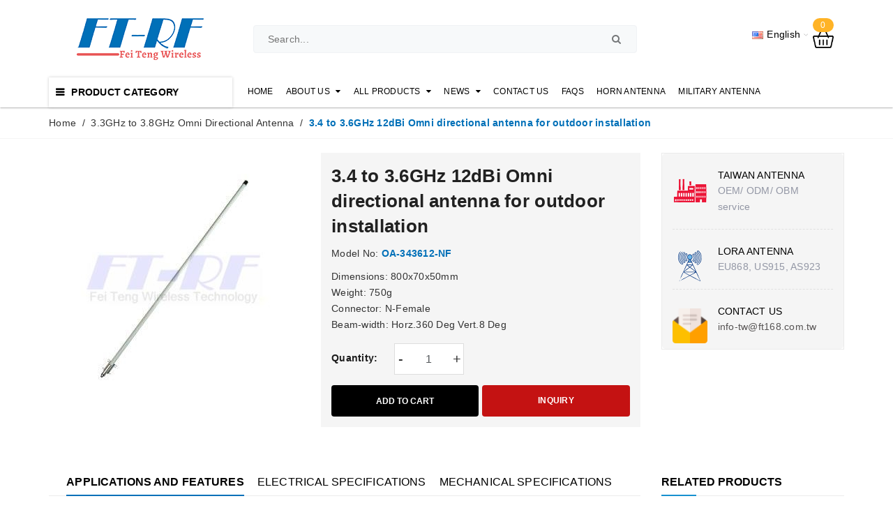

--- FILE ---
content_type: text/html; charset=utf-8
request_url: https://ft-rf.com.tw/3-4-to-3-6ghz-12dbi-omni-antenna
body_size: 90288
content:
<!DOCTYPE html>
<html lang="vi">
	<head>
		<meta name="msvalidate.01" content="DE85321C39C323FE0B82EF1554E1C8E8" />
		<meta name="google-site-verification" content="J5_NBokZsA139XPcT7HlQwfBADb7qkSG_qGzBgveLWI" />
		<meta http-equiv="content-Type" content="text/html; charset=utf-8"/>
		<meta name="viewport" content="width=device-width, minimum-scale=1.0, maximum-scale=1.0, user-scalable=no">			
		<title>
			
			3.4 to 3.6GHz 12dBi Omni directional antenna for outdoor installation
			
		</title>

		<!-- ================= Page description ================== -->
		
		<meta name="description" content="3.4 to 3.6GHz 12dBi Omni directional antenna for outdoor installation,OA-343612-NF, Omni directional antenna, RoHs, WEEE compliance, Pole Mount / Wall Mount antenna, Outdoor antenna , white fiberglass antenna,Made in Taiwan, for outdoor installation">
		
		<!-- ================= Meta ================== -->
		
		<meta name="keywords" content="3.4 to 3.6GHz 12dBi Omni directional antenna for outdoor installation, 3.3GHz to 3.8GHz Omni Directional Antenna, 3.3 GHz to 3.8 GHz, 3.3 to 3.8GHz, 3.3 to 3.8GHz Omni, Fei Teng Wireless Technology Co. LTD, ft-rf.com.tw"/>		
		<link rel="canonical" href="https://ft-rf.com.tw/3-4-to-3-6ghz-12dbi-omni-antenna"/>
		<meta name='revisit-after' content='1 days' />
		<meta name="robots" content="noodp,index,follow" />
		<!-- ================= Favicon ================== -->
		
		<link rel="icon" href="//bizweb.dktcdn.net/100/442/565/themes/843786/assets/favicon.png?1763016560474" type="image/x-icon" />
		
		<!-- ================= Google Fonts ================== -->


		<!-- Facebook Open Graph meta tags -->
		

	<meta property="og:type" content="product">
	<meta property="og:title" content="3.4 to 3.6GHz 12dBi Omni directional antenna for outdoor installation">
	
		<meta property="og:image" content="http://bizweb.dktcdn.net/thumb/grande/100/442/565/products/3400mhz3600mhz12dbiomnidirecti.jpg?v=1650350838463">
		<meta property="og:image:secure_url" content="https://bizweb.dktcdn.net/thumb/grande/100/442/565/products/3400mhz3600mhz12dbiomnidirecti.jpg?v=1650350838463">
	
	<meta property="og:price:amount" content="1.00">
	<meta property="og:price:currency" content="USD">

<meta property="og:description" content="3.4 to 3.6GHz 12dBi Omni directional antenna for outdoor installation,OA-343612-NF, Omni directional antenna, RoHs, WEEE compliance, Pole Mount / Wall Mount antenna, Outdoor antenna , white fiberglass antenna,Made in Taiwan, for outdoor installation">
<meta property="og:url" content="https://ft-rf.com.tw/3-4-to-3-6ghz-12dbi-omni-antenna">
<meta property="og:site_name" content="Fei Teng Wireless Technology Co. LTD">		
		<!-- Plugin CSS -->	
		<script>
			var template = 'product';
		</script>
		<link rel="preload" as='style' type="text/css" href="//bizweb.dktcdn.net/100/442/565/themes/843786/assets/bootstrap.scss.css?1763016560474">
<link rel="preload" as='style' type="text/css" href="//bizweb.dktcdn.net/100/442/565/themes/843786/assets/base.scss.css?1763016560474">
<link rel="preload" as='style' type="text/css" href="//bizweb.dktcdn.net/100/442/565/themes/843786/assets/style.scss.css?1763016560474">

<!-- Build Main CSS -->		
<link href="//bizweb.dktcdn.net/100/442/565/themes/843786/assets/bootstrap.scss.css?1763016560474" rel="stylesheet" type="text/css" media="all" />
<link href="//bizweb.dktcdn.net/100/442/565/themes/843786/assets/base.scss.css?1763016560474" rel="stylesheet" type="text/css" media="all" />
<link href="//bizweb.dktcdn.net/100/442/565/themes/843786/assets/style.scss.css?1763016560474" rel="stylesheet" type="text/css" media="all" />	

		<script>
	/*! jQuery v2.2.3 | (c) jQuery Foundation | jquery.org/license */ 
!function(a,b){"object"==typeof module&&"object"==typeof module.exports?module.exports=a.document?b(a,!0):function(a){if(!a.document)throw new Error("jQuery requires a window with a document");return b(a)}:b(a)}("undefined"!=typeof window?window:this,function(a,b){var c=[],d=a.document,e=c.slice,f=c.concat,g=c.push,h=c.indexOf,i={},j=i.toString,k=i.hasOwnProperty,l={},m="2.2.3",n=function(a,b){return new n.fn.init(a,b)},o=/^[\s\uFEFF\xA0]+|[\s\uFEFF\xA0]+$/g,p=/^-ms-/,q=/-([\da-z])/gi,r=function(a,b){return b.toUpperCase()};n.fn=n.prototype={jquery:m,constructor:n,selector:"",length:0,toArray:function(){return e.call(this)},get:function(a){return null!=a?0>a?this[a+this.length]:this[a]:e.call(this)},pushStack:function(a){var b=n.merge(this.constructor(),a);return b.prevObject=this,b.context=this.context,b},each:function(a){return n.each(this,a)},map:function(a){return this.pushStack(n.map(this,function(b,c){return a.call(b,c,b)}))},slice:function(){return this.pushStack(e.apply(this,arguments))},first:function(){return this.eq(0)},last:function(){return this.eq(-1)},eq:function(a){var b=this.length,c=+a+(0>a?b:0);return this.pushStack(c>=0&&b>c?[this[c]]:[])},end:function(){return this.prevObject||this.constructor()},push:g,sort:c.sort,splice:c.splice},n.extend=n.fn.extend=function(){var a,b,c,d,e,f,g=arguments[0]||{},h=1,i=arguments.length,j=!1;for("boolean"==typeof g&&(j=g,g=arguments[h]||{},h++),"object"==typeof g||n.isFunction(g)||(g={}),h===i&&(g=this,h--);i>h;h++)if(null!=(a=arguments[h]))for(b in a)c=g[b],d=a[b],g!==d&&(j&&d&&(n.isPlainObject(d)||(e=n.isArray(d)))?(e?(e=!1,f=c&&n.isArray(c)?c:[]):f=c&&n.isPlainObject(c)?c:{},g[b]=n.extend(j,f,d)):void 0!==d&&(g[b]=d));return g},n.extend({expando:"jQuery"+(m+Math.random()).replace(/\D/g,""),isReady:!0,error:function(a){throw new Error(a)},noop:function(){},isFunction:function(a){return"function"===n.type(a)},isArray:Array.isArray,isWindow:function(a){return null!=a&&a===a.window},isNumeric:function(a){var b=a&&a.toString();return!n.isArray(a)&&b-parseFloat(b)+1>=0},isPlainObject:function(a){var b;if("object"!==n.type(a)||a.nodeType||n.isWindow(a))return!1;if(a.constructor&&!k.call(a,"constructor")&&!k.call(a.constructor.prototype||{},"isPrototypeOf"))return!1;for(b in a);return void 0===b||k.call(a,b)},isEmptyObject:function(a){var b;for(b in a)return!1;return!0},type:function(a){return null==a?a+"":"object"==typeof a||"function"==typeof a?i[j.call(a)]||"object":typeof a},globalEval:function(a){var b,c=eval;a=n.trim(a),a&&(1===a.indexOf("use strict")?(b=d.createElement("script"),b.text=a,d.head.appendChild(b).parentNode.removeChild(b)):c(a))},camelCase:function(a){return a.replace(p,"ms-").replace(q,r)},nodeName:function(a,b){return a.nodeName&&a.nodeName.toLowerCase()===b.toLowerCase()},each:function(a,b){var c,d=0;if(s(a)){for(c=a.length;c>d;d++)if(b.call(a[d],d,a[d])===!1)break}else for(d in a)if(b.call(a[d],d,a[d])===!1)break;return a},trim:function(a){return null==a?"":(a+"").replace(o,"")},makeArray:function(a,b){var c=b||[];return null!=a&&(s(Object(a))?n.merge(c,"string"==typeof a?[a]:a):g.call(c,a)),c},inArray:function(a,b,c){return null==b?-1:h.call(b,a,c)},merge:function(a,b){for(var c=+b.length,d=0,e=a.length;c>d;d++)a[e++]=b[d];return a.length=e,a},grep:function(a,b,c){for(var d,e=[],f=0,g=a.length,h=!c;g>f;f++)d=!b(a[f],f),d!==h&&e.push(a[f]);return e},map:function(a,b,c){var d,e,g=0,h=[];if(s(a))for(d=a.length;d>g;g++)e=b(a[g],g,c),null!=e&&h.push(e);else for(g in a)e=b(a[g],g,c),null!=e&&h.push(e);return f.apply([],h)},guid:1,proxy:function(a,b){var c,d,f;return"string"==typeof b&&(c=a[b],b=a,a=c),n.isFunction(a)?(d=e.call(arguments,2),f=function(){return a.apply(b||this,d.concat(e.call(arguments)))},f.guid=a.guid=a.guid||n.guid++,f):void 0},now:Date.now,support:l}),"function"==typeof Symbol&&(n.fn[Symbol.iterator]=c[Symbol.iterator]),n.each("Boolean Number String Function Array Date RegExp Object Error Symbol".split(" "),function(a,b){i["[object "+b+"]"]=b.toLowerCase()});function s(a){var b=!!a&&"length"in a&&a.length,c=n.type(a);return"function"===c||n.isWindow(a)?!1:"array"===c||0===b||"number"==typeof b&&b>0&&b-1 in a}var t=function(a){var b,c,d,e,f,g,h,i,j,k,l,m,n,o,p,q,r,s,t,u="sizzle"+1*new Date,v=a.document,w=0,x=0,y=ga(),z=ga(),A=ga(),B=function(a,b){return a===b&&(l=!0),0},C=1<<31,D={}.hasOwnProperty,E=[],F=E.pop,G=E.push,H=E.push,I=E.slice,J=function(a,b){for(var c=0,d=a.length;d>c;c++)if(a[c]===b)return c;return-1},K="checked|selected|async|autofocus|autoplay|controls|defer|disabled|hidden|ismap|loop|multiple|open|readonly|required|scoped",L="[\\x20\\t\\r\\n\\f]",M="(?:\\\\.|[\\w-]|[^\\x00-\\xa0])+",N="\\["+L+"*("+M+")(?:"+L+"*([*^$|!~]?=)"+L+"*(?:'((?:\\\\.|[^\\\\'])*)'|\"((?:\\\\.|[^\\\\\"])*)\"|("+M+"))|)"+L+"*\\]",O=":("+M+")(?:\\((('((?:\\\\.|[^\\\\'])*)'|\"((?:\\\\.|[^\\\\\"])*)\")|((?:\\\\.|[^\\\\()[\\]]|"+N+")*)|.*)\\)|)",P=new RegExp(L+"+","g"),Q=new RegExp("^"+L+"+|((?:^|[^\\\\])(?:\\\\.)*)"+L+"+$","g"),R=new RegExp("^"+L+"*,"+L+"*"),S=new RegExp("^"+L+"*([>+~]|"+L+")"+L+"*"),T=new RegExp("="+L+"*([^\\]'\"]*?)"+L+"*\\]","g"),U=new RegExp(O),V=new RegExp("^"+M+"$"),W={ID:new RegExp("^#("+M+")"),CLASS:new RegExp("^\\.("+M+")"),TAG:new RegExp("^("+M+"|[*])"),ATTR:new RegExp("^"+N),PSEUDO:new RegExp("^"+O),CHILD:new RegExp("^:(only|first|last|nth|nth-last)-(child|of-type)(?:\\("+L+"*(even|odd|(([+-]|)(\\d*)n|)"+L+"*(?:([+-]|)"+L+"*(\\d+)|))"+L+"*\\)|)","i"),bool:new RegExp("^(?:"+K+")$","i"),needsContext:new RegExp("^"+L+"*[>+~]|:(even|odd|eq|gt|lt|nth|first|last)(?:\\("+L+"*((?:-\\d)?\\d*)"+L+"*\\)|)(?=[^-]|$)","i")},X=/^(?:input|select|textarea|button)$/i,Y=/^h\d$/i,Z=/^[^{]+\{\s*\[native \w/,$=/^(?:#([\w-]+)|(\w+)|\.([\w-]+))$/,_=/[+~]/,aa=/'|\\/g,ba=new RegExp("\\\\([\\da-f]{1,6}"+L+"?|("+L+")|.)","ig"),ca=function(a,b,c){var d="0x"+b-65536;return d!==d||c?b:0>d?String.fromCharCode(d+65536):String.fromCharCode(d>>10|55296,1023&d|56320)},da=function(){m()};try{H.apply(E=I.call(v.childNodes),v.childNodes),E[v.childNodes.length].nodeType}catch(ea){H={apply:E.length?function(a,b){G.apply(a,I.call(b))}:function(a,b){var c=a.length,d=0;while(a[c++]=b[d++]);a.length=c-1}}}function fa(a,b,d,e){var f,h,j,k,l,o,r,s,w=b&&b.ownerDocument,x=b?b.nodeType:9;if(d=d||[],"string"!=typeof a||!a||1!==x&&9!==x&&11!==x)return d;if(!e&&((b?b.ownerDocument||b:v)!==n&&m(b),b=b||n,p)){if(11!==x&&(o=$.exec(a)))if(f=o[1]){if(9===x){if(!(j=b.getElementById(f)))return d;if(j.id===f)return d.push(j),d}else if(w&&(j=w.getElementById(f))&&t(b,j)&&j.id===f)return d.push(j),d}else{if(o[2])return H.apply(d,b.getElementsByTagName(a)),d;if((f=o[3])&&c.getElementsByClassName&&b.getElementsByClassName)return H.apply(d,b.getElementsByClassName(f)),d}if(c.qsa&&!A[a+" "]&&(!q||!q.test(a))){if(1!==x)w=b,s=a;else if("object"!==b.nodeName.toLowerCase()){(k=b.getAttribute("id"))?k=k.replace(aa,"\\$&"):b.setAttribute("id",k=u),r=g(a),h=r.length,l=V.test(k)?"#"+k:"[id='"+k+"']";while(h--)r[h]=l+" "+qa(r[h]);s=r.join(","),w=_.test(a)&&oa(b.parentNode)||b}if(s)try{return H.apply(d,w.querySelectorAll(s)),d}catch(y){}finally{k===u&&b.removeAttribute("id")}}}return i(a.replace(Q,"$1"),b,d,e)}function ga(){var a=[];function b(c,e){return a.push(c+" ")>d.cacheLength&&delete b[a.shift()],b[c+" "]=e}return b}function ha(a){return a[u]=!0,a}function ia(a){var b=n.createElement("div");try{return!!a(b)}catch(c){return!1}finally{b.parentNode&&b.parentNode.removeChild(b),b=null}}function ja(a,b){var c=a.split("|"),e=c.length;while(e--)d.attrHandle[c[e]]=b}function ka(a,b){var c=b&&a,d=c&&1===a.nodeType&&1===b.nodeType&&(~b.sourceIndex||C)-(~a.sourceIndex||C);if(d)return d;if(c)while(c=c.nextSibling)if(c===b)return-1;return a?1:-1}function la(a){return function(b){var c=b.nodeName.toLowerCase();return"input"===c&&b.type===a}}function ma(a){return function(b){var c=b.nodeName.toLowerCase();return("input"===c||"button"===c)&&b.type===a}}function na(a){return ha(function(b){return b=+b,ha(function(c,d){var e,f=a([],c.length,b),g=f.length;while(g--)c[e=f[g]]&&(c[e]=!(d[e]=c[e]))})})}function oa(a){return a&&"undefined"!=typeof a.getElementsByTagName&&a}c=fa.support={},f=fa.isXML=function(a){var b=a&&(a.ownerDocument||a).documentElement;return b?"HTML"!==b.nodeName:!1},m=fa.setDocument=function(a){var b,e,g=a?a.ownerDocument||a:v;return g!==n&&9===g.nodeType&&g.documentElement?(n=g,o=n.documentElement,p=!f(n),(e=n.defaultView)&&e.top!==e&&(e.addEventListener?e.addEventListener("unload",da,!1):e.attachEvent&&e.attachEvent("onunload",da)),c.attributes=ia(function(a){return a.className="i",!a.getAttribute("className")}),c.getElementsByTagName=ia(function(a){return a.appendChild(n.createComment("")),!a.getElementsByTagName("*").length}),c.getElementsByClassName=Z.test(n.getElementsByClassName),c.getById=ia(function(a){return o.appendChild(a).id=u,!n.getElementsByName||!n.getElementsByName(u).length}),c.getById?(d.find.ID=function(a,b){if("undefined"!=typeof b.getElementById&&p){var c=b.getElementById(a);return c?[c]:[]}},d.filter.ID=function(a){var b=a.replace(ba,ca);return function(a){return a.getAttribute("id")===b}}):(delete d.find.ID,d.filter.ID=function(a){var b=a.replace(ba,ca);return function(a){var c="undefined"!=typeof a.getAttributeNode&&a.getAttributeNode("id");return c&&c.value===b}}),d.find.TAG=c.getElementsByTagName?function(a,b){return"undefined"!=typeof b.getElementsByTagName?b.getElementsByTagName(a):c.qsa?b.querySelectorAll(a):void 0}:function(a,b){var c,d=[],e=0,f=b.getElementsByTagName(a);if("*"===a){while(c=f[e++])1===c.nodeType&&d.push(c);return d}return f},d.find.CLASS=c.getElementsByClassName&&function(a,b){return"undefined"!=typeof b.getElementsByClassName&&p?b.getElementsByClassName(a):void 0},r=[],q=[],(c.qsa=Z.test(n.querySelectorAll))&&(ia(function(a){o.appendChild(a).innerHTML="<a id='"+u+"'></a><select id='"+u+"-\r\\' msallowcapture=''><option selected=''></option></select>",a.querySelectorAll("[msallowcapture^='']").length&&q.push("[*^$]="+L+"*(?:''|\"\")"),a.querySelectorAll("[selected]").length||q.push("\\["+L+"*(?:value|"+K+")"),a.querySelectorAll("[id~="+u+"-]").length||q.push("~="),a.querySelectorAll(":checked").length||q.push(":checked"),a.querySelectorAll("a#"+u+"+*").length||q.push(".#.+[+~]")}),ia(function(a){var b=n.createElement("input");b.setAttribute("type","hidden"),a.appendChild(b).setAttribute("name","D"),a.querySelectorAll("[name=d]").length&&q.push("name"+L+"*[*^$|!~]?="),a.querySelectorAll(":enabled").length||q.push(":enabled",":disabled"),a.querySelectorAll("*,:x"),q.push(",.*:")})),(c.matchesSelector=Z.test(s=o.matches||o.webkitMatchesSelector||o.mozMatchesSelector||o.oMatchesSelector||o.msMatchesSelector))&&ia(function(a){c.disconnectedMatch=s.call(a,"div"),s.call(a,"[s!='']:x"),r.push("!=",O)}),q=q.length&&new RegExp(q.join("|")),r=r.length&&new RegExp(r.join("|")),b=Z.test(o.compareDocumentPosition),t=b||Z.test(o.contains)?function(a,b){var c=9===a.nodeType?a.documentElement:a,d=b&&b.parentNode;return a===d||!(!d||1!==d.nodeType||!(c.contains?c.contains(d):a.compareDocumentPosition&&16&a.compareDocumentPosition(d)))}:function(a,b){if(b)while(b=b.parentNode)if(b===a)return!0;return!1},B=b?function(a,b){if(a===b)return l=!0,0;var d=!a.compareDocumentPosition-!b.compareDocumentPosition;return d?d:(d=(a.ownerDocument||a)===(b.ownerDocument||b)?a.compareDocumentPosition(b):1,1&d||!c.sortDetached&&b.compareDocumentPosition(a)===d?a===n||a.ownerDocument===v&&t(v,a)?-1:b===n||b.ownerDocument===v&&t(v,b)?1:k?J(k,a)-J(k,b):0:4&d?-1:1)}:function(a,b){if(a===b)return l=!0,0;var c,d=0,e=a.parentNode,f=b.parentNode,g=[a],h=[b];if(!e||!f)return a===n?-1:b===n?1:e?-1:f?1:k?J(k,a)-J(k,b):0;if(e===f)return ka(a,b);c=a;while(c=c.parentNode)g.unshift(c);c=b;while(c=c.parentNode)h.unshift(c);while(g[d]===h[d])d++;return d?ka(g[d],h[d]):g[d]===v?-1:h[d]===v?1:0},n):n},fa.matches=function(a,b){return fa(a,null,null,b)},fa.matchesSelector=function(a,b){if((a.ownerDocument||a)!==n&&m(a),b=b.replace(T,"='$1']"),c.matchesSelector&&p&&!A[b+" "]&&(!r||!r.test(b))&&(!q||!q.test(b)))try{var d=s.call(a,b);if(d||c.disconnectedMatch||a.document&&11!==a.document.nodeType)return d}catch(e){}return fa(b,n,null,[a]).length>0},fa.contains=function(a,b){return(a.ownerDocument||a)!==n&&m(a),t(a,b)},fa.attr=function(a,b){(a.ownerDocument||a)!==n&&m(a);var e=d.attrHandle[b.toLowerCase()],f=e&&D.call(d.attrHandle,b.toLowerCase())?e(a,b,!p):void 0;return void 0!==f?f:c.attributes||!p?a.getAttribute(b):(f=a.getAttributeNode(b))&&f.specified?f.value:null},fa.error=function(a){throw new Error("Syntax error, unrecognized expression: "+a)},fa.uniqueSort=function(a){var b,d=[],e=0,f=0;if(l=!c.detectDuplicates,k=!c.sortStable&&a.slice(0),a.sort(B),l){while(b=a[f++])b===a[f]&&(e=d.push(f));while(e--)a.splice(d[e],1)}return k=null,a},e=fa.getText=function(a){var b,c="",d=0,f=a.nodeType;if(f){if(1===f||9===f||11===f){if("string"==typeof a.textContent)return a.textContent;for(a=a.firstChild;a;a=a.nextSibling)c+=e(a)}else if(3===f||4===f)return a.nodeValue}else while(b=a[d++])c+=e(b);return c},d=fa.selectors={cacheLength:50,createPseudo:ha,match:W,attrHandle:{},find:{},relative:{">":{dir:"parentNode",first:!0}," ":{dir:"parentNode"},"+":{dir:"previousSibling",first:!0},"~":{dir:"previousSibling"}},preFilter:{ATTR:function(a){return a[1]=a[1].replace(ba,ca),a[3]=(a[3]||a[4]||a[5]||"").replace(ba,ca),"~="===a[2]&&(a[3]=" "+a[3]+" "),a.slice(0,4)},CHILD:function(a){return a[1]=a[1].toLowerCase(),"nth"===a[1].slice(0,3)?(a[3]||fa.error(a[0]),a[4]=+(a[4]?a[5]+(a[6]||1):2*("even"===a[3]||"odd"===a[3])),a[5]=+(a[7]+a[8]||"odd"===a[3])):a[3]&&fa.error(a[0]),a},PSEUDO:function(a){var b,c=!a[6]&&a[2];return W.CHILD.test(a[0])?null:(a[3]?a[2]=a[4]||a[5]||"":c&&U.test(c)&&(b=g(c,!0))&&(b=c.indexOf(")",c.length-b)-c.length)&&(a[0]=a[0].slice(0,b),a[2]=c.slice(0,b)),a.slice(0,3))}},filter:{TAG:function(a){var b=a.replace(ba,ca).toLowerCase();return"*"===a?function(){return!0}:function(a){return a.nodeName&&a.nodeName.toLowerCase()===b}},CLASS:function(a){var b=y[a+" "];return b||(b=new RegExp("(^|"+L+")"+a+"("+L+"|$)"))&&y(a,function(a){return b.test("string"==typeof a.className&&a.className||"undefined"!=typeof a.getAttribute&&a.getAttribute("class")||"")})},ATTR:function(a,b,c){return function(d){var e=fa.attr(d,a);return null==e?"!="===b:b?(e+="","="===b?e===c:"!="===b?e!==c:"^="===b?c&&0===e.indexOf(c):"*="===b?c&&e.indexOf(c)>-1:"$="===b?c&&e.slice(-c.length)===c:"~="===b?(" "+e.replace(P," ")+" ").indexOf(c)>-1:"|="===b?e===c||e.slice(0,c.length+1)===c+"-":!1):!0}},CHILD:function(a,b,c,d,e){var f="nth"!==a.slice(0,3),g="last"!==a.slice(-4),h="of-type"===b;return 1===d&&0===e?function(a){return!!a.parentNode}:function(b,c,i){var j,k,l,m,n,o,p=f!==g?"nextSibling":"previousSibling",q=b.parentNode,r=h&&b.nodeName.toLowerCase(),s=!i&&!h,t=!1;if(q){if(f){while(p){m=b;while(m=m[p])if(h?m.nodeName.toLowerCase()===r:1===m.nodeType)return!1;o=p="only"===a&&!o&&"nextSibling"}return!0}if(o=[g?q.firstChild:q.lastChild],g&&s){m=q,l=m[u]||(m[u]={}),k=l[m.uniqueID]||(l[m.uniqueID]={}),j=k[a]||[],n=j[0]===w&&j[1],t=n&&j[2],m=n&&q.childNodes[n];while(m=++n&&m&&m[p]||(t=n=0)||o.pop())if(1===m.nodeType&&++t&&m===b){k[a]=[w,n,t];break}}else if(s&&(m=b,l=m[u]||(m[u]={}),k=l[m.uniqueID]||(l[m.uniqueID]={}),j=k[a]||[],n=j[0]===w&&j[1],t=n),t===!1)while(m=++n&&m&&m[p]||(t=n=0)||o.pop())if((h?m.nodeName.toLowerCase()===r:1===m.nodeType)&&++t&&(s&&(l=m[u]||(m[u]={}),k=l[m.uniqueID]||(l[m.uniqueID]={}),k[a]=[w,t]),m===b))break;return t-=e,t===d||t%d===0&&t/d>=0}}},PSEUDO:function(a,b){var c,e=d.pseudos[a]||d.setFilters[a.toLowerCase()]||fa.error("unsupported pseudo: "+a);return e[u]?e(b):e.length>1?(c=[a,a,"",b],d.setFilters.hasOwnProperty(a.toLowerCase())?ha(function(a,c){var d,f=e(a,b),g=f.length;while(g--)d=J(a,f[g]),a[d]=!(c[d]=f[g])}):function(a){return e(a,0,c)}):e}},pseudos:{not:ha(function(a){var b=[],c=[],d=h(a.replace(Q,"$1"));return d[u]?ha(function(a,b,c,e){var f,g=d(a,null,e,[]),h=a.length;while(h--)(f=g[h])&&(a[h]=!(b[h]=f))}):function(a,e,f){return b[0]=a,d(b,null,f,c),b[0]=null,!c.pop()}}),has:ha(function(a){return function(b){return fa(a,b).length>0}}),contains:ha(function(a){return a=a.replace(ba,ca),function(b){return(b.textContent||b.innerText||e(b)).indexOf(a)>-1}}),lang:ha(function(a){return V.test(a||"")||fa.error("unsupported lang: "+a),a=a.replace(ba,ca).toLowerCase(),function(b){var c;do if(c=p?b.lang:b.getAttribute("xml:lang")||b.getAttribute("lang"))return c=c.toLowerCase(),c===a||0===c.indexOf(a+"-");while((b=b.parentNode)&&1===b.nodeType);return!1}}),target:function(b){var c=a.location&&a.location.hash;return c&&c.slice(1)===b.id},root:function(a){return a===o},focus:function(a){return a===n.activeElement&&(!n.hasFocus||n.hasFocus())&&!!(a.type||a.href||~a.tabIndex)},enabled:function(a){return a.disabled===!1},disabled:function(a){return a.disabled===!0},checked:function(a){var b=a.nodeName.toLowerCase();return"input"===b&&!!a.checked||"option"===b&&!!a.selected},selected:function(a){return a.parentNode&&a.parentNode.selectedIndex,a.selected===!0},empty:function(a){for(a=a.firstChild;a;a=a.nextSibling)if(a.nodeType<6)return!1;return!0},parent:function(a){return!d.pseudos.empty(a)},header:function(a){return Y.test(a.nodeName)},input:function(a){return X.test(a.nodeName)},button:function(a){var b=a.nodeName.toLowerCase();return"input"===b&&"button"===a.type||"button"===b},text:function(a){var b;return"input"===a.nodeName.toLowerCase()&&"text"===a.type&&(null==(b=a.getAttribute("type"))||"text"===b.toLowerCase())},first:na(function(){return[0]}),last:na(function(a,b){return[b-1]}),eq:na(function(a,b,c){return[0>c?c+b:c]}),even:na(function(a,b){for(var c=0;b>c;c+=2)a.push(c);return a}),odd:na(function(a,b){for(var c=1;b>c;c+=2)a.push(c);return a}),lt:na(function(a,b,c){for(var d=0>c?c+b:c;--d>=0;)a.push(d);return a}),gt:na(function(a,b,c){for(var d=0>c?c+b:c;++d<b;)a.push(d);return a})}},d.pseudos.nth=d.pseudos.eq;for(b in{radio:!0,checkbox:!0,file:!0,password:!0,image:!0})d.pseudos[b]=la(b);for(b in{submit:!0,reset:!0})d.pseudos[b]=ma(b);function pa(){}pa.prototype=d.filters=d.pseudos,d.setFilters=new pa,g=fa.tokenize=function(a,b){var c,e,f,g,h,i,j,k=z[a+" "];if(k)return b?0:k.slice(0);h=a,i=[],j=d.preFilter;while(h){c&&!(e=R.exec(h))||(e&&(h=h.slice(e[0].length)||h),i.push(f=[])),c=!1,(e=S.exec(h))&&(c=e.shift(),f.push({value:c,type:e[0].replace(Q," ")}),h=h.slice(c.length));for(g in d.filter)!(e=W[g].exec(h))||j[g]&&!(e=j[g](e))||(c=e.shift(),f.push({value:c,type:g,matches:e}),h=h.slice(c.length));if(!c)break}return b?h.length:h?fa.error(a):z(a,i).slice(0)};function qa(a){for(var b=0,c=a.length,d="";c>b;b++)d+=a[b].value;return d}function ra(a,b,c){var d=b.dir,e=c&&"parentNode"===d,f=x++;return b.first?function(b,c,f){while(b=b[d])if(1===b.nodeType||e)return a(b,c,f)}:function(b,c,g){var h,i,j,k=[w,f];if(g){while(b=b[d])if((1===b.nodeType||e)&&a(b,c,g))return!0}else while(b=b[d])if(1===b.nodeType||e){if(j=b[u]||(b[u]={}),i=j[b.uniqueID]||(j[b.uniqueID]={}),(h=i[d])&&h[0]===w&&h[1]===f)return k[2]=h[2];if(i[d]=k,k[2]=a(b,c,g))return!0}}}function sa(a){return a.length>1?function(b,c,d){var e=a.length;while(e--)if(!a[e](b,c,d))return!1;return!0}:a[0]}function ta(a,b,c){for(var d=0,e=b.length;e>d;d++)fa(a,b[d],c);return c}function ua(a,b,c,d,e){for(var f,g=[],h=0,i=a.length,j=null!=b;i>h;h++)(f=a[h])&&(c&&!c(f,d,e)||(g.push(f),j&&b.push(h)));return g}function va(a,b,c,d,e,f){return d&&!d[u]&&(d=va(d)),e&&!e[u]&&(e=va(e,f)),ha(function(f,g,h,i){var j,k,l,m=[],n=[],o=g.length,p=f||ta(b||"*",h.nodeType?[h]:h,[]),q=!a||!f&&b?p:ua(p,m,a,h,i),r=c?e||(f?a:o||d)?[]:g:q;if(c&&c(q,r,h,i),d){j=ua(r,n),d(j,[],h,i),k=j.length;while(k--)(l=j[k])&&(r[n[k]]=!(q[n[k]]=l))}if(f){if(e||a){if(e){j=[],k=r.length;while(k--)(l=r[k])&&j.push(q[k]=l);e(null,r=[],j,i)}k=r.length;while(k--)(l=r[k])&&(j=e?J(f,l):m[k])>-1&&(f[j]=!(g[j]=l))}}else r=ua(r===g?r.splice(o,r.length):r),e?e(null,g,r,i):H.apply(g,r)})}function wa(a){for(var b,c,e,f=a.length,g=d.relative[a[0].type],h=g||d.relative[" "],i=g?1:0,k=ra(function(a){return a===b},h,!0),l=ra(function(a){return J(b,a)>-1},h,!0),m=[function(a,c,d){var e=!g&&(d||c!==j)||((b=c).nodeType?k(a,c,d):l(a,c,d));return b=null,e}];f>i;i++)if(c=d.relative[a[i].type])m=[ra(sa(m),c)];else{if(c=d.filter[a[i].type].apply(null,a[i].matches),c[u]){for(e=++i;f>e;e++)if(d.relative[a[e].type])break;return va(i>1&&sa(m),i>1&&qa(a.slice(0,i-1).concat({value:" "===a[i-2].type?"*":""})).replace(Q,"$1"),c,e>i&&wa(a.slice(i,e)),f>e&&wa(a=a.slice(e)),f>e&&qa(a))}m.push(c)}return sa(m)}function xa(a,b){var c=b.length>0,e=a.length>0,f=function(f,g,h,i,k){var l,o,q,r=0,s="0",t=f&&[],u=[],v=j,x=f||e&&d.find.TAG("*",k),y=w+=null==v?1:Math.random()||.1,z=x.length;for(k&&(j=g===n||g||k);s!==z&&null!=(l=x[s]);s++){if(e&&l){o=0,g||l.ownerDocument===n||(m(l),h=!p);while(q=a[o++])if(q(l,g||n,h)){i.push(l);break}k&&(w=y)}c&&((l=!q&&l)&&r--,f&&t.push(l))}if(r+=s,c&&s!==r){o=0;while(q=b[o++])q(t,u,g,h);if(f){if(r>0)while(s--)t[s]||u[s]||(u[s]=F.call(i));u=ua(u)}H.apply(i,u),k&&!f&&u.length>0&&r+b.length>1&&fa.uniqueSort(i)}return k&&(w=y,j=v),t};return c?ha(f):f}return h=fa.compile=function(a,b){var c,d=[],e=[],f=A[a+" "];if(!f){b||(b=g(a)),c=b.length;while(c--)f=wa(b[c]),f[u]?d.push(f):e.push(f);f=A(a,xa(e,d)),f.selector=a}return f},i=fa.select=function(a,b,e,f){var i,j,k,l,m,n="function"==typeof a&&a,o=!f&&g(a=n.selector||a);if(e=e||[],1===o.length){if(j=o[0]=o[0].slice(0),j.length>2&&"ID"===(k=j[0]).type&&c.getById&&9===b.nodeType&&p&&d.relative[j[1].type]){if(b=(d.find.ID(k.matches[0].replace(ba,ca),b)||[])[0],!b)return e;n&&(b=b.parentNode),a=a.slice(j.shift().value.length)}i=W.needsContext.test(a)?0:j.length;while(i--){if(k=j[i],d.relative[l=k.type])break;if((m=d.find[l])&&(f=m(k.matches[0].replace(ba,ca),_.test(j[0].type)&&oa(b.parentNode)||b))){if(j.splice(i,1),a=f.length&&qa(j),!a)return H.apply(e,f),e;break}}}return(n||h(a,o))(f,b,!p,e,!b||_.test(a)&&oa(b.parentNode)||b),e},c.sortStable=u.split("").sort(B).join("")===u,c.detectDuplicates=!!l,m(),c.sortDetached=ia(function(a){return 1&a.compareDocumentPosition(n.createElement("div"))}),ia(function(a){return a.innerHTML="<a href='#'></a>","#"===a.firstChild.getAttribute("href")})||ja("type|href|height|width",function(a,b,c){return c?void 0:a.getAttribute(b,"type"===b.toLowerCase()?1:2)}),c.attributes&&ia(function(a){return a.innerHTML="<input/>",a.firstChild.setAttribute("value",""),""===a.firstChild.getAttribute("value")})||ja("value",function(a,b,c){return c||"input"!==a.nodeName.toLowerCase()?void 0:a.defaultValue}),ia(function(a){return null==a.getAttribute("disabled")})||ja(K,function(a,b,c){var d;return c?void 0:a[b]===!0?b.toLowerCase():(d=a.getAttributeNode(b))&&d.specified?d.value:null}),fa}(a);n.find=t,n.expr=t.selectors,n.expr[":"]=n.expr.pseudos,n.uniqueSort=n.unique=t.uniqueSort,n.text=t.getText,n.isXMLDoc=t.isXML,n.contains=t.contains;var u=function(a,b,c){var d=[],e=void 0!==c;while((a=a[b])&&9!==a.nodeType)if(1===a.nodeType){if(e&&n(a).is(c))break;d.push(a)}return d},v=function(a,b){for(var c=[];a;a=a.nextSibling)1===a.nodeType&&a!==b&&c.push(a);return c},w=n.expr.match.needsContext,x=/^<([\w-]+)\s*\/?>(?:<\/\1>|)$/,y=/^.[^:#\[\.,]*$/;function z(a,b,c){if(n.isFunction(b))return n.grep(a,function(a,d){return!!b.call(a,d,a)!==c});if(b.nodeType)return n.grep(a,function(a){return a===b!==c});if("string"==typeof b){if(y.test(b))return n.filter(b,a,c);b=n.filter(b,a)}return n.grep(a,function(a){return h.call(b,a)>-1!==c})}n.filter=function(a,b,c){var d=b[0];return c&&(a=":not("+a+")"),1===b.length&&1===d.nodeType?n.find.matchesSelector(d,a)?[d]:[]:n.find.matches(a,n.grep(b,function(a){return 1===a.nodeType}))},n.fn.extend({find:function(a){var b,c=this.length,d=[],e=this;if("string"!=typeof a)return this.pushStack(n(a).filter(function(){for(b=0;c>b;b++)if(n.contains(e[b],this))return!0}));for(b=0;c>b;b++)n.find(a,e[b],d);return d=this.pushStack(c>1?n.unique(d):d),d.selector=this.selector?this.selector+" "+a:a,d},filter:function(a){return this.pushStack(z(this,a||[],!1))},not:function(a){return this.pushStack(z(this,a||[],!0))},is:function(a){return!!z(this,"string"==typeof a&&w.test(a)?n(a):a||[],!1).length}});var A,B=/^(?:\s*(<[\w\W]+>)[^>]*|#([\w-]*))$/,C=n.fn.init=function(a,b,c){var e,f;if(!a)return this;if(c=c||A,"string"==typeof a){if(e="<"===a[0]&&">"===a[a.length-1]&&a.length>=3?[null,a,null]:B.exec(a),!e||!e[1]&&b)return!b||b.jquery?(b||c).find(a):this.constructor(b).find(a);if(e[1]){if(b=b instanceof n?b[0]:b,n.merge(this,n.parseHTML(e[1],b&&b.nodeType?b.ownerDocument||b:d,!0)),x.test(e[1])&&n.isPlainObject(b))for(e in b)n.isFunction(this[e])?this[e](b[e]):this.attr(e,b[e]);return this}return f=d.getElementById(e[2]),f&&f.parentNode&&(this.length=1,this[0]=f),this.context=d,this.selector=a,this}return a.nodeType?(this.context=this[0]=a,this.length=1,this):n.isFunction(a)?void 0!==c.ready?c.ready(a):a(n):(void 0!==a.selector&&(this.selector=a.selector,this.context=a.context),n.makeArray(a,this))};C.prototype=n.fn,A=n(d);var D=/^(?:parents|prev(?:Until|All))/,E={children:!0,contents:!0,next:!0,prev:!0};n.fn.extend({has:function(a){var b=n(a,this),c=b.length;return this.filter(function(){for(var a=0;c>a;a++)if(n.contains(this,b[a]))return!0})},closest:function(a,b){for(var c,d=0,e=this.length,f=[],g=w.test(a)||"string"!=typeof a?n(a,b||this.context):0;e>d;d++)for(c=this[d];c&&c!==b;c=c.parentNode)if(c.nodeType<11&&(g?g.index(c)>-1:1===c.nodeType&&n.find.matchesSelector(c,a))){f.push(c);break}return this.pushStack(f.length>1?n.uniqueSort(f):f)},index:function(a){return a?"string"==typeof a?h.call(n(a),this[0]):h.call(this,a.jquery?a[0]:a):this[0]&&this[0].parentNode?this.first().prevAll().length:-1},add:function(a,b){return this.pushStack(n.uniqueSort(n.merge(this.get(),n(a,b))))},addBack:function(a){return this.add(null==a?this.prevObject:this.prevObject.filter(a))}});function F(a,b){while((a=a[b])&&1!==a.nodeType);return a}n.each({parent:function(a){var b=a.parentNode;return b&&11!==b.nodeType?b:null},parents:function(a){return u(a,"parentNode")},parentsUntil:function(a,b,c){return u(a,"parentNode",c)},next:function(a){return F(a,"nextSibling")},prev:function(a){return F(a,"previousSibling")},nextAll:function(a){return u(a,"nextSibling")},prevAll:function(a){return u(a,"previousSibling")},nextUntil:function(a,b,c){return u(a,"nextSibling",c)},prevUntil:function(a,b,c){return u(a,"previousSibling",c)},siblings:function(a){return v((a.parentNode||{}).firstChild,a)},children:function(a){return v(a.firstChild)},contents:function(a){return a.contentDocument||n.merge([],a.childNodes)}},function(a,b){n.fn[a]=function(c,d){var e=n.map(this,b,c);return"Until"!==a.slice(-5)&&(d=c),d&&"string"==typeof d&&(e=n.filter(d,e)),this.length>1&&(E[a]||n.uniqueSort(e),D.test(a)&&e.reverse()),this.pushStack(e)}});var G=/\S+/g;function H(a){var b={};return n.each(a.match(G)||[],function(a,c){b[c]=!0}),b}n.Callbacks=function(a){a="string"==typeof a?H(a):n.extend({},a);var b,c,d,e,f=[],g=[],h=-1,i=function(){for(e=a.once,d=b=!0;g.length;h=-1){c=g.shift();while(++h<f.length)f[h].apply(c[0],c[1])===!1&&a.stopOnFalse&&(h=f.length,c=!1)}a.memory||(c=!1),b=!1,e&&(f=c?[]:"")},j={add:function(){return f&&(c&&!b&&(h=f.length-1,g.push(c)),function d(b){n.each(b,function(b,c){n.isFunction(c)?a.unique&&j.has(c)||f.push(c):c&&c.length&&"string"!==n.type(c)&&d(c)})}(arguments),c&&!b&&i()),this},remove:function(){return n.each(arguments,function(a,b){var c;while((c=n.inArray(b,f,c))>-1)f.splice(c,1),h>=c&&h--}),this},has:function(a){return a?n.inArray(a,f)>-1:f.length>0},empty:function(){return f&&(f=[]),this},disable:function(){return e=g=[],f=c="",this},disabled:function(){return!f},lock:function(){return e=g=[],c||(f=c=""),this},locked:function(){return!!e},fireWith:function(a,c){return e||(c=c||[],c=[a,c.slice?c.slice():c],g.push(c),b||i()),this},fire:function(){return j.fireWith(this,arguments),this},fired:function(){return!!d}};return j},n.extend({Deferred:function(a){var b=[["resolve","done",n.Callbacks("once memory"),"resolved"],["reject","fail",n.Callbacks("once memory"),"rejected"],["notify","progress",n.Callbacks("memory")]],c="pending",d={state:function(){return c},always:function(){return e.done(arguments).fail(arguments),this},then:function(){var a=arguments;return n.Deferred(function(c){n.each(b,function(b,f){var g=n.isFunction(a[b])&&a[b];e[f[1]](function(){var a=g&&g.apply(this,arguments);a&&n.isFunction(a.promise)?a.promise().progress(c.notify).done(c.resolve).fail(c.reject):c[f[0]+"With"](this===d?c.promise():this,g?[a]:arguments)})}),a=null}).promise()},promise:function(a){return null!=a?n.extend(a,d):d}},e={};return d.pipe=d.then,n.each(b,function(a,f){var g=f[2],h=f[3];d[f[1]]=g.add,h&&g.add(function(){c=h},b[1^a][2].disable,b[2][2].lock),e[f[0]]=function(){return e[f[0]+"With"](this===e?d:this,arguments),this},e[f[0]+"With"]=g.fireWith}),d.promise(e),a&&a.call(e,e),e},when:function(a){var b=0,c=e.call(arguments),d=c.length,f=1!==d||a&&n.isFunction(a.promise)?d:0,g=1===f?a:n.Deferred(),h=function(a,b,c){return function(d){b[a]=this,c[a]=arguments.length>1?e.call(arguments):d,c===i?g.notifyWith(b,c):--f||g.resolveWith(b,c)}},i,j,k;if(d>1)for(i=new Array(d),j=new Array(d),k=new Array(d);d>b;b++)c[b]&&n.isFunction(c[b].promise)?c[b].promise().progress(h(b,j,i)).done(h(b,k,c)).fail(g.reject):--f;return f||g.resolveWith(k,c),g.promise()}});var I;n.fn.ready=function(a){return n.ready.promise().done(a),this},n.extend({isReady:!1,readyWait:1,holdReady:function(a){a?n.readyWait++:n.ready(!0)},ready:function(a){(a===!0?--n.readyWait:n.isReady)||(n.isReady=!0,a!==!0&&--n.readyWait>0||(I.resolveWith(d,[n]),n.fn.triggerHandler&&(n(d).triggerHandler("ready"),n(d).off("ready"))))}});function J(){d.removeEventListener("DOMContentLoaded",J),a.removeEventListener("load",J),n.ready()}n.ready.promise=function(b){return I||(I=n.Deferred(),"complete"===d.readyState||"loading"!==d.readyState&&!d.documentElement.doScroll?a.setTimeout(n.ready):(d.addEventListener("DOMContentLoaded",J),a.addEventListener("load",J))),I.promise(b)},n.ready.promise();var K=function(a,b,c,d,e,f,g){var h=0,i=a.length,j=null==c;if("object"===n.type(c)){e=!0;for(h in c)K(a,b,h,c[h],!0,f,g)}else if(void 0!==d&&(e=!0,n.isFunction(d)||(g=!0),j&&(g?(b.call(a,d),b=null):(j=b,b=function(a,b,c){return j.call(n(a),c)})),b))for(;i>h;h++)b(a[h],c,g?d:d.call(a[h],h,b(a[h],c)));return e?a:j?b.call(a):i?b(a[0],c):f},L=function(a){return 1===a.nodeType||9===a.nodeType||!+a.nodeType};function M(){this.expando=n.expando+M.uid++}M.uid=1,M.prototype={register:function(a,b){var c=b||{};return a.nodeType?a[this.expando]=c:Object.defineProperty(a,this.expando,{value:c,writable:!0,configurable:!0}),a[this.expando]},cache:function(a){if(!L(a))return{};var b=a[this.expando];return b||(b={},L(a)&&(a.nodeType?a[this.expando]=b:Object.defineProperty(a,this.expando,{value:b,configurable:!0}))),b},set:function(a,b,c){var d,e=this.cache(a);if("string"==typeof b)e[b]=c;else for(d in b)e[d]=b[d];return e},get:function(a,b){return void 0===b?this.cache(a):a[this.expando]&&a[this.expando][b]},access:function(a,b,c){var d;return void 0===b||b&&"string"==typeof b&&void 0===c?(d=this.get(a,b),void 0!==d?d:this.get(a,n.camelCase(b))):(this.set(a,b,c),void 0!==c?c:b)},remove:function(a,b){var c,d,e,f=a[this.expando];if(void 0!==f){if(void 0===b)this.register(a);else{n.isArray(b)?d=b.concat(b.map(n.camelCase)):(e=n.camelCase(b),b in f?d=[b,e]:(d=e,d=d in f?[d]:d.match(G)||[])),c=d.length;while(c--)delete f[d[c]]}(void 0===b||n.isEmptyObject(f))&&(a.nodeType?a[this.expando]=void 0:delete a[this.expando])}},hasData:function(a){var b=a[this.expando];return void 0!==b&&!n.isEmptyObject(b)}};var N=new M,O=new M,P=/^(?:\{[\w\W]*\}|\[[\w\W]*\])$/,Q=/[A-Z]/g;function R(a,b,c){var d;if(void 0===c&&1===a.nodeType)if(d="data-"+b.replace(Q,"-$&").toLowerCase(),c=a.getAttribute(d),"string"==typeof c){try{c="true"===c?!0:"false"===c?!1:"null"===c?null:+c+""===c?+c:P.test(c)?n.parseJSON(c):c;
}catch(e){}O.set(a,b,c)}else c=void 0;return c}n.extend({hasData:function(a){return O.hasData(a)||N.hasData(a)},data:function(a,b,c){return O.access(a,b,c)},removeData:function(a,b){O.remove(a,b)},_data:function(a,b,c){return N.access(a,b,c)},_removeData:function(a,b){N.remove(a,b)}}),n.fn.extend({data:function(a,b){var c,d,e,f=this[0],g=f&&f.attributes;if(void 0===a){if(this.length&&(e=O.get(f),1===f.nodeType&&!N.get(f,"hasDataAttrs"))){c=g.length;while(c--)g[c]&&(d=g[c].name,0===d.indexOf("data-")&&(d=n.camelCase(d.slice(5)),R(f,d,e[d])));N.set(f,"hasDataAttrs",!0)}return e}return"object"==typeof a?this.each(function(){O.set(this,a)}):K(this,function(b){var c,d;if(f&&void 0===b){if(c=O.get(f,a)||O.get(f,a.replace(Q,"-$&").toLowerCase()),void 0!==c)return c;if(d=n.camelCase(a),c=O.get(f,d),void 0!==c)return c;if(c=R(f,d,void 0),void 0!==c)return c}else d=n.camelCase(a),this.each(function(){var c=O.get(this,d);O.set(this,d,b),a.indexOf("-")>-1&&void 0!==c&&O.set(this,a,b)})},null,b,arguments.length>1,null,!0)},removeData:function(a){return this.each(function(){O.remove(this,a)})}}),n.extend({queue:function(a,b,c){var d;return a?(b=(b||"fx")+"queue",d=N.get(a,b),c&&(!d||n.isArray(c)?d=N.access(a,b,n.makeArray(c)):d.push(c)),d||[]):void 0},dequeue:function(a,b){b=b||"fx";var c=n.queue(a,b),d=c.length,e=c.shift(),f=n._queueHooks(a,b),g=function(){n.dequeue(a,b)};"inprogress"===e&&(e=c.shift(),d--),e&&("fx"===b&&c.unshift("inprogress"),delete f.stop,e.call(a,g,f)),!d&&f&&f.empty.fire()},_queueHooks:function(a,b){var c=b+"queueHooks";return N.get(a,c)||N.access(a,c,{empty:n.Callbacks("once memory").add(function(){N.remove(a,[b+"queue",c])})})}}),n.fn.extend({queue:function(a,b){var c=2;return"string"!=typeof a&&(b=a,a="fx",c--),arguments.length<c?n.queue(this[0],a):void 0===b?this:this.each(function(){var c=n.queue(this,a,b);n._queueHooks(this,a),"fx"===a&&"inprogress"!==c[0]&&n.dequeue(this,a)})},dequeue:function(a){return this.each(function(){n.dequeue(this,a)})},clearQueue:function(a){return this.queue(a||"fx",[])},promise:function(a,b){var c,d=1,e=n.Deferred(),f=this,g=this.length,h=function(){--d||e.resolveWith(f,[f])};"string"!=typeof a&&(b=a,a=void 0),a=a||"fx";while(g--)c=N.get(f[g],a+"queueHooks"),c&&c.empty&&(d++,c.empty.add(h));return h(),e.promise(b)}});var S=/[+-]?(?:\d*\.|)\d+(?:[eE][+-]?\d+|)/.source,T=new RegExp("^(?:([+-])=|)("+S+")([a-z%]*)$","i"),U=["Top","Right","Bottom","Left"],V=function(a,b){return a=b||a,"none"===n.css(a,"display")||!n.contains(a.ownerDocument,a)};function W(a,b,c,d){var e,f=1,g=20,h=d?function(){return d.cur()}:function(){return n.css(a,b,"")},i=h(),j=c&&c[3]||(n.cssNumber[b]?"":"px"),k=(n.cssNumber[b]||"px"!==j&&+i)&&T.exec(n.css(a,b));if(k&&k[3]!==j){j=j||k[3],c=c||[],k=+i||1;do f=f||".5",k/=f,n.style(a,b,k+j);while(f!==(f=h()/i)&&1!==f&&--g)}return c&&(k=+k||+i||0,e=c[1]?k+(c[1]+1)*c[2]:+c[2],d&&(d.unit=j,d.start=k,d.end=e)),e}var X=/^(?:checkbox|radio)$/i,Y=/<([\w:-]+)/,Z=/^$|\/(?:java|ecma)script/i,$={option:[1,"<select multiple='multiple'>","</select>"],thead:[1,"<table>","</table>"],col:[2,"<table><colgroup>","</colgroup></table>"],tr:[2,"<table><tbody>","</tbody></table>"],td:[3,"<table><tbody><tr>","</tr></tbody></table>"],_default:[0,"",""]};$.optgroup=$.option,$.tbody=$.tfoot=$.colgroup=$.caption=$.thead,$.th=$.td;function _(a,b){var c="undefined"!=typeof a.getElementsByTagName?a.getElementsByTagName(b||"*"):"undefined"!=typeof a.querySelectorAll?a.querySelectorAll(b||"*"):[];return void 0===b||b&&n.nodeName(a,b)?n.merge([a],c):c}function aa(a,b){for(var c=0,d=a.length;d>c;c++)N.set(a[c],"globalEval",!b||N.get(b[c],"globalEval"))}var ba=/<|&#?\w+;/;function ca(a,b,c,d,e){for(var f,g,h,i,j,k,l=b.createDocumentFragment(),m=[],o=0,p=a.length;p>o;o++)if(f=a[o],f||0===f)if("object"===n.type(f))n.merge(m,f.nodeType?[f]:f);else if(ba.test(f)){g=g||l.appendChild(b.createElement("div")),h=(Y.exec(f)||["",""])[1].toLowerCase(),i=$[h]||$._default,g.innerHTML=i[1]+n.htmlPrefilter(f)+i[2],k=i[0];while(k--)g=g.lastChild;n.merge(m,g.childNodes),g=l.firstChild,g.textContent=""}else m.push(b.createTextNode(f));l.textContent="",o=0;while(f=m[o++])if(d&&n.inArray(f,d)>-1)e&&e.push(f);else if(j=n.contains(f.ownerDocument,f),g=_(l.appendChild(f),"script"),j&&aa(g),c){k=0;while(f=g[k++])Z.test(f.type||"")&&c.push(f)}return l}!function(){var a=d.createDocumentFragment(),b=a.appendChild(d.createElement("div")),c=d.createElement("input");c.setAttribute("type","radio"),c.setAttribute("checked","checked"),c.setAttribute("name","t"),b.appendChild(c),l.checkClone=b.cloneNode(!0).cloneNode(!0).lastChild.checked,b.innerHTML="<textarea>x</textarea>",l.noCloneChecked=!!b.cloneNode(!0).lastChild.defaultValue}();var da=/^key/,ea=/^(?:mouse|pointer|contextmenu|drag|drop)|click/,fa=/^([^.]*)(?:\.(.+)|)/;function ga(){return!0}function ha(){return!1}function ia(){try{return d.activeElement}catch(a){}}function ja(a,b,c,d,e,f){var g,h;if("object"==typeof b){"string"!=typeof c&&(d=d||c,c=void 0);for(h in b)ja(a,h,c,d,b[h],f);return a}if(null==d&&null==e?(e=c,d=c=void 0):null==e&&("string"==typeof c?(e=d,d=void 0):(e=d,d=c,c=void 0)),e===!1)e=ha;else if(!e)return a;return 1===f&&(g=e,e=function(a){return n().off(a),g.apply(this,arguments)},e.guid=g.guid||(g.guid=n.guid++)),a.each(function(){n.event.add(this,b,e,d,c)})}n.event={global:{},add:function(a,b,c,d,e){var f,g,h,i,j,k,l,m,o,p,q,r=N.get(a);if(r){c.handler&&(f=c,c=f.handler,e=f.selector),c.guid||(c.guid=n.guid++),(i=r.events)||(i=r.events={}),(g=r.handle)||(g=r.handle=function(b){return"undefined"!=typeof n&&n.event.triggered!==b.type?n.event.dispatch.apply(a,arguments):void 0}),b=(b||"").match(G)||[""],j=b.length;while(j--)h=fa.exec(b[j])||[],o=q=h[1],p=(h[2]||"").split(".").sort(),o&&(l=n.event.special[o]||{},o=(e?l.delegateType:l.bindType)||o,l=n.event.special[o]||{},k=n.extend({type:o,origType:q,data:d,handler:c,guid:c.guid,selector:e,needsContext:e&&n.expr.match.needsContext.test(e),namespace:p.join(".")},f),(m=i[o])||(m=i[o]=[],m.delegateCount=0,l.setup&&l.setup.call(a,d,p,g)!==!1||a.addEventListener&&a.addEventListener(o,g)),l.add&&(l.add.call(a,k),k.handler.guid||(k.handler.guid=c.guid)),e?m.splice(m.delegateCount++,0,k):m.push(k),n.event.global[o]=!0)}},remove:function(a,b,c,d,e){var f,g,h,i,j,k,l,m,o,p,q,r=N.hasData(a)&&N.get(a);if(r&&(i=r.events)){b=(b||"").match(G)||[""],j=b.length;while(j--)if(h=fa.exec(b[j])||[],o=q=h[1],p=(h[2]||"").split(".").sort(),o){l=n.event.special[o]||{},o=(d?l.delegateType:l.bindType)||o,m=i[o]||[],h=h[2]&&new RegExp("(^|\\.)"+p.join("\\.(?:.*\\.|)")+"(\\.|$)"),g=f=m.length;while(f--)k=m[f],!e&&q!==k.origType||c&&c.guid!==k.guid||h&&!h.test(k.namespace)||d&&d!==k.selector&&("**"!==d||!k.selector)||(m.splice(f,1),k.selector&&m.delegateCount--,l.remove&&l.remove.call(a,k));g&&!m.length&&(l.teardown&&l.teardown.call(a,p,r.handle)!==!1||n.removeEvent(a,o,r.handle),delete i[o])}else for(o in i)n.event.remove(a,o+b[j],c,d,!0);n.isEmptyObject(i)&&N.remove(a,"handle events")}},dispatch:function(a){a=n.event.fix(a);var b,c,d,f,g,h=[],i=e.call(arguments),j=(N.get(this,"events")||{})[a.type]||[],k=n.event.special[a.type]||{};if(i[0]=a,a.delegateTarget=this,!k.preDispatch||k.preDispatch.call(this,a)!==!1){h=n.event.handlers.call(this,a,j),b=0;while((f=h[b++])&&!a.isPropagationStopped()){a.currentTarget=f.elem,c=0;while((g=f.handlers[c++])&&!a.isImmediatePropagationStopped())a.rnamespace&&!a.rnamespace.test(g.namespace)||(a.handleObj=g,a.data=g.data,d=((n.event.special[g.origType]||{}).handle||g.handler).apply(f.elem,i),void 0!==d&&(a.result=d)===!1&&(a.preventDefault(),a.stopPropagation()))}return k.postDispatch&&k.postDispatch.call(this,a),a.result}},handlers:function(a,b){var c,d,e,f,g=[],h=b.delegateCount,i=a.target;if(h&&i.nodeType&&("click"!==a.type||isNaN(a.button)||a.button<1))for(;i!==this;i=i.parentNode||this)if(1===i.nodeType&&(i.disabled!==!0||"click"!==a.type)){for(d=[],c=0;h>c;c++)f=b[c],e=f.selector+" ",void 0===d[e]&&(d[e]=f.needsContext?n(e,this).index(i)>-1:n.find(e,this,null,[i]).length),d[e]&&d.push(f);d.length&&g.push({elem:i,handlers:d})}return h<b.length&&g.push({elem:this,handlers:b.slice(h)}),g},props:"altKey bubbles cancelable ctrlKey currentTarget detail eventPhase metaKey relatedTarget shiftKey target timeStamp view which".split(" "),fixHooks:{},keyHooks:{props:"char charCode key keyCode".split(" "),filter:function(a,b){return null==a.which&&(a.which=null!=b.charCode?b.charCode:b.keyCode),a}},mouseHooks:{props:"button buttons clientX clientY offsetX offsetY pageX pageY screenX screenY toElement".split(" "),filter:function(a,b){var c,e,f,g=b.button;return null==a.pageX&&null!=b.clientX&&(c=a.target.ownerDocument||d,e=c.documentElement,f=c.body,a.pageX=b.clientX+(e&&e.scrollLeft||f&&f.scrollLeft||0)-(e&&e.clientLeft||f&&f.clientLeft||0),a.pageY=b.clientY+(e&&e.scrollTop||f&&f.scrollTop||0)-(e&&e.clientTop||f&&f.clientTop||0)),a.which||void 0===g||(a.which=1&g?1:2&g?3:4&g?2:0),a}},fix:function(a){if(a[n.expando])return a;var b,c,e,f=a.type,g=a,h=this.fixHooks[f];h||(this.fixHooks[f]=h=ea.test(f)?this.mouseHooks:da.test(f)?this.keyHooks:{}),e=h.props?this.props.concat(h.props):this.props,a=new n.Event(g),b=e.length;while(b--)c=e[b],a[c]=g[c];return a.target||(a.target=d),3===a.target.nodeType&&(a.target=a.target.parentNode),h.filter?h.filter(a,g):a},special:{load:{noBubble:!0},focus:{trigger:function(){return this!==ia()&&this.focus?(this.focus(),!1):void 0},delegateType:"focusin"},blur:{trigger:function(){return this===ia()&&this.blur?(this.blur(),!1):void 0},delegateType:"focusout"},click:{trigger:function(){return"checkbox"===this.type&&this.click&&n.nodeName(this,"input")?(this.click(),!1):void 0},_default:function(a){return n.nodeName(a.target,"a")}},beforeunload:{postDispatch:function(a){void 0!==a.result&&a.originalEvent&&(a.originalEvent.returnValue=a.result)}}}},n.removeEvent=function(a,b,c){a.removeEventListener&&a.removeEventListener(b,c)},n.Event=function(a,b){return this instanceof n.Event?(a&&a.type?(this.originalEvent=a,this.type=a.type,this.isDefaultPrevented=a.defaultPrevented||void 0===a.defaultPrevented&&a.returnValue===!1?ga:ha):this.type=a,b&&n.extend(this,b),this.timeStamp=a&&a.timeStamp||n.now(),void(this[n.expando]=!0)):new n.Event(a,b)},n.Event.prototype={constructor:n.Event,isDefaultPrevented:ha,isPropagationStopped:ha,isImmediatePropagationStopped:ha,preventDefault:function(){var a=this.originalEvent;this.isDefaultPrevented=ga,a&&a.preventDefault()},stopPropagation:function(){var a=this.originalEvent;this.isPropagationStopped=ga,a&&a.stopPropagation()},stopImmediatePropagation:function(){var a=this.originalEvent;this.isImmediatePropagationStopped=ga,a&&a.stopImmediatePropagation(),this.stopPropagation()}},n.each({mouseenter:"mouseover",mouseleave:"mouseout",pointerenter:"pointerover",pointerleave:"pointerout"},function(a,b){n.event.special[a]={delegateType:b,bindType:b,handle:function(a){var c,d=this,e=a.relatedTarget,f=a.handleObj;return e&&(e===d||n.contains(d,e))||(a.type=f.origType,c=f.handler.apply(this,arguments),a.type=b),c}}}),n.fn.extend({on:function(a,b,c,d){return ja(this,a,b,c,d)},one:function(a,b,c,d){return ja(this,a,b,c,d,1)},off:function(a,b,c){var d,e;if(a&&a.preventDefault&&a.handleObj)return d=a.handleObj,n(a.delegateTarget).off(d.namespace?d.origType+"."+d.namespace:d.origType,d.selector,d.handler),this;if("object"==typeof a){for(e in a)this.off(e,b,a[e]);return this}return b!==!1&&"function"!=typeof b||(c=b,b=void 0),c===!1&&(c=ha),this.each(function(){n.event.remove(this,a,c,b)})}});var ka=/<(?!area|br|col|embed|hr|img|input|link|meta|param)(([\w:-]+)[^>]*)\/>/gi,la=/<script|<style|<link/i,ma=/checked\s*(?:[^=]|=\s*.checked.)/i,na=/^true\/(.*)/,oa=/^\s*<!(?:\[CDATA\[|--)|(?:\]\]|--)>\s*$/g;function pa(a,b){return n.nodeName(a,"table")&&n.nodeName(11!==b.nodeType?b:b.firstChild,"tr")?a.getElementsByTagName("tbody")[0]||a.appendChild(a.ownerDocument.createElement("tbody")):a}function qa(a){return a.type=(null!==a.getAttribute("type"))+"/"+a.type,a}function ra(a){var b=na.exec(a.type);return b?a.type=b[1]:a.removeAttribute("type"),a}function sa(a,b){var c,d,e,f,g,h,i,j;if(1===b.nodeType){if(N.hasData(a)&&(f=N.access(a),g=N.set(b,f),j=f.events)){delete g.handle,g.events={};for(e in j)for(c=0,d=j[e].length;d>c;c++)n.event.add(b,e,j[e][c])}O.hasData(a)&&(h=O.access(a),i=n.extend({},h),O.set(b,i))}}function ta(a,b){var c=b.nodeName.toLowerCase();"input"===c&&X.test(a.type)?b.checked=a.checked:"input"!==c&&"textarea"!==c||(b.defaultValue=a.defaultValue)}function ua(a,b,c,d){b=f.apply([],b);var e,g,h,i,j,k,m=0,o=a.length,p=o-1,q=b[0],r=n.isFunction(q);if(r||o>1&&"string"==typeof q&&!l.checkClone&&ma.test(q))return a.each(function(e){var f=a.eq(e);r&&(b[0]=q.call(this,e,f.html())),ua(f,b,c,d)});if(o&&(e=ca(b,a[0].ownerDocument,!1,a,d),g=e.firstChild,1===e.childNodes.length&&(e=g),g||d)){for(h=n.map(_(e,"script"),qa),i=h.length;o>m;m++)j=e,m!==p&&(j=n.clone(j,!0,!0),i&&n.merge(h,_(j,"script"))),c.call(a[m],j,m);if(i)for(k=h[h.length-1].ownerDocument,n.map(h,ra),m=0;i>m;m++)j=h[m],Z.test(j.type||"")&&!N.access(j,"globalEval")&&n.contains(k,j)&&(j.src?n._evalUrl&&n._evalUrl(j.src):n.globalEval(j.textContent.replace(oa,"")))}return a}function va(a,b,c){for(var d,e=b?n.filter(b,a):a,f=0;null!=(d=e[f]);f++)c||1!==d.nodeType||n.cleanData(_(d)),d.parentNode&&(c&&n.contains(d.ownerDocument,d)&&aa(_(d,"script")),d.parentNode.removeChild(d));return a}n.extend({htmlPrefilter:function(a){return a.replace(ka,"<$1></$2>")},clone:function(a,b,c){var d,e,f,g,h=a.cloneNode(!0),i=n.contains(a.ownerDocument,a);if(!(l.noCloneChecked||1!==a.nodeType&&11!==a.nodeType||n.isXMLDoc(a)))for(g=_(h),f=_(a),d=0,e=f.length;e>d;d++)ta(f[d],g[d]);if(b)if(c)for(f=f||_(a),g=g||_(h),d=0,e=f.length;e>d;d++)sa(f[d],g[d]);else sa(a,h);return g=_(h,"script"),g.length>0&&aa(g,!i&&_(a,"script")),h},cleanData:function(a){for(var b,c,d,e=n.event.special,f=0;void 0!==(c=a[f]);f++)if(L(c)){if(b=c[N.expando]){if(b.events)for(d in b.events)e[d]?n.event.remove(c,d):n.removeEvent(c,d,b.handle);c[N.expando]=void 0}c[O.expando]&&(c[O.expando]=void 0)}}}),n.fn.extend({domManip:ua,detach:function(a){return va(this,a,!0)},remove:function(a){return va(this,a)},text:function(a){return K(this,function(a){return void 0===a?n.text(this):this.empty().each(function(){1!==this.nodeType&&11!==this.nodeType&&9!==this.nodeType||(this.textContent=a)})},null,a,arguments.length)},append:function(){return ua(this,arguments,function(a){if(1===this.nodeType||11===this.nodeType||9===this.nodeType){var b=pa(this,a);b.appendChild(a)}})},prepend:function(){return ua(this,arguments,function(a){if(1===this.nodeType||11===this.nodeType||9===this.nodeType){var b=pa(this,a);b.insertBefore(a,b.firstChild)}})},before:function(){return ua(this,arguments,function(a){this.parentNode&&this.parentNode.insertBefore(a,this)})},after:function(){return ua(this,arguments,function(a){this.parentNode&&this.parentNode.insertBefore(a,this.nextSibling)})},empty:function(){for(var a,b=0;null!=(a=this[b]);b++)1===a.nodeType&&(n.cleanData(_(a,!1)),a.textContent="");return this},clone:function(a,b){return a=null==a?!1:a,b=null==b?a:b,this.map(function(){return n.clone(this,a,b)})},html:function(a){return K(this,function(a){var b=this[0]||{},c=0,d=this.length;if(void 0===a&&1===b.nodeType)return b.innerHTML;if("string"==typeof a&&!la.test(a)&&!$[(Y.exec(a)||["",""])[1].toLowerCase()]){a=n.htmlPrefilter(a);try{for(;d>c;c++)b=this[c]||{},1===b.nodeType&&(n.cleanData(_(b,!1)),b.innerHTML=a);b=0}catch(e){}}b&&this.empty().append(a)},null,a,arguments.length)},replaceWith:function(){var a=[];return ua(this,arguments,function(b){var c=this.parentNode;n.inArray(this,a)<0&&(n.cleanData(_(this)),c&&c.replaceChild(b,this))},a)}}),n.each({appendTo:"append",prependTo:"prepend",insertBefore:"before",insertAfter:"after",replaceAll:"replaceWith"},function(a,b){n.fn[a]=function(a){for(var c,d=[],e=n(a),f=e.length-1,h=0;f>=h;h++)c=h===f?this:this.clone(!0),n(e[h])[b](c),g.apply(d,c.get());return this.pushStack(d)}});var wa,xa={HTML:"block",BODY:"block"};function ya(a,b){var c=n(b.createElement(a)).appendTo(b.body),d=n.css(c[0],"display");return c.detach(),d}function za(a){var b=d,c=xa[a];return c||(c=ya(a,b),"none"!==c&&c||(wa=(wa||n("<iframe frameborder='0' width='0' height='0'/>")).appendTo(b.documentElement),b=wa[0].contentDocument,b.write(),b.close(),c=ya(a,b),wa.detach()),xa[a]=c),c}var Aa=/^margin/,Ba=new RegExp("^("+S+")(?!px)[a-z%]+$","i"),Ca=function(b){var c=b.ownerDocument.defaultView;return c&&c.opener||(c=a),c.getComputedStyle(b)},Da=function(a,b,c,d){var e,f,g={};for(f in b)g[f]=a.style[f],a.style[f]=b[f];e=c.apply(a,d||[]);for(f in b)a.style[f]=g[f];return e},Ea=d.documentElement;!function(){var b,c,e,f,g=d.createElement("div"),h=d.createElement("div");if(h.style){h.style.backgroundClip="content-box",h.cloneNode(!0).style.backgroundClip="",l.clearCloneStyle="content-box"===h.style.backgroundClip,g.style.cssText="border:0;width:8px;height:0;top:0;left:-9999px;padding:0;margin-top:1px;position:absolute",g.appendChild(h);function i(){h.style.cssText="-webkit-box-sizing:border-box;-moz-box-sizing:border-box;box-sizing:border-box;position:relative;display:block;margin:auto;border:1px;padding:1px;top:1%;width:50%",h.innerHTML="",Ea.appendChild(g);var d=a.getComputedStyle(h);b="1%"!==d.top,f="2px"===d.marginLeft,c="4px"===d.width,h.style.marginRight="50%",e="4px"===d.marginRight,Ea.removeChild(g)}n.extend(l,{pixelPosition:function(){return i(),b},boxSizingReliable:function(){return null==c&&i(),c},pixelMarginRight:function(){return null==c&&i(),e},reliableMarginLeft:function(){return null==c&&i(),f},reliableMarginRight:function(){var b,c=h.appendChild(d.createElement("div"));return c.style.cssText=h.style.cssText="-webkit-box-sizing:content-box;box-sizing:content-box;display:block;margin:0;border:0;padding:0",c.style.marginRight=c.style.width="0",h.style.width="1px",Ea.appendChild(g),b=!parseFloat(a.getComputedStyle(c).marginRight),Ea.removeChild(g),h.removeChild(c),b}})}}();function Fa(a,b,c){var d,e,f,g,h=a.style;return c=c||Ca(a),g=c?c.getPropertyValue(b)||c[b]:void 0,""!==g&&void 0!==g||n.contains(a.ownerDocument,a)||(g=n.style(a,b)),c&&!l.pixelMarginRight()&&Ba.test(g)&&Aa.test(b)&&(d=h.width,e=h.minWidth,f=h.maxWidth,h.minWidth=h.maxWidth=h.width=g,g=c.width,h.width=d,h.minWidth=e,h.maxWidth=f),void 0!==g?g+"":g}function Ga(a,b){return{get:function(){return a()?void delete this.get:(this.get=b).apply(this,arguments)}}}var Ha=/^(none|table(?!-c[ea]).+)/,Ia={position:"absolute",visibility:"hidden",display:"block"},Ja={letterSpacing:"0",fontWeight:"400"},Ka=["Webkit","O","Moz","ms"],La=d.createElement("div").style;function Ma(a){if(a in La)return a;var b=a[0].toUpperCase()+a.slice(1),c=Ka.length;while(c--)if(a=Ka[c]+b,a in La)return a}function Na(a,b,c){var d=T.exec(b);return d?Math.max(0,d[2]-(c||0))+(d[3]||"px"):b}function Oa(a,b,c,d,e){for(var f=c===(d?"border":"content")?4:"width"===b?1:0,g=0;4>f;f+=2)"margin"===c&&(g+=n.css(a,c+U[f],!0,e)),d?("content"===c&&(g-=n.css(a,"padding"+U[f],!0,e)),"margin"!==c&&(g-=n.css(a,"border"+U[f]+"Width",!0,e))):(g+=n.css(a,"padding"+U[f],!0,e),"padding"!==c&&(g+=n.css(a,"border"+U[f]+"Width",!0,e)));return g}function Pa(b,c,e){var f=!0,g="width"===c?b.offsetWidth:b.offsetHeight,h=Ca(b),i="border-box"===n.css(b,"boxSizing",!1,h);if(d.msFullscreenElement&&a.top!==a&&b.getClientRects().length&&(g=Math.round(100*b.getBoundingClientRect()[c])),0>=g||null==g){if(g=Fa(b,c,h),(0>g||null==g)&&(g=b.style[c]),Ba.test(g))return g;f=i&&(l.boxSizingReliable()||g===b.style[c]),g=parseFloat(g)||0}return g+Oa(b,c,e||(i?"border":"content"),f,h)+"px"}function Qa(a,b){for(var c,d,e,f=[],g=0,h=a.length;h>g;g++)d=a[g],d.style&&(f[g]=N.get(d,"olddisplay"),c=d.style.display,b?(f[g]||"none"!==c||(d.style.display=""),""===d.style.display&&V(d)&&(f[g]=N.access(d,"olddisplay",za(d.nodeName)))):(e=V(d),"none"===c&&e||N.set(d,"olddisplay",e?c:n.css(d,"display"))));for(g=0;h>g;g++)d=a[g],d.style&&(b&&"none"!==d.style.display&&""!==d.style.display||(d.style.display=b?f[g]||"":"none"));return a}n.extend({cssHooks:{opacity:{get:function(a,b){if(b){var c=Fa(a,"opacity");return""===c?"1":c}}}},cssNumber:{animationIterationCount:!0,columnCount:!0,fillOpacity:!0,flexGrow:!0,flexShrink:!0,fontWeight:!0,lineHeight:!0,opacity:!0,order:!0,orphans:!0,widows:!0,zIndex:!0,zoom:!0},cssProps:{"float":"cssFloat"},style:function(a,b,c,d){if(a&&3!==a.nodeType&&8!==a.nodeType&&a.style){var e,f,g,h=n.camelCase(b),i=a.style;return b=n.cssProps[h]||(n.cssProps[h]=Ma(h)||h),g=n.cssHooks[b]||n.cssHooks[h],void 0===c?g&&"get"in g&&void 0!==(e=g.get(a,!1,d))?e:i[b]:(f=typeof c,"string"===f&&(e=T.exec(c))&&e[1]&&(c=W(a,b,e),f="number"),null!=c&&c===c&&("number"===f&&(c+=e&&e[3]||(n.cssNumber[h]?"":"px")),l.clearCloneStyle||""!==c||0!==b.indexOf("background")||(i[b]="inherit"),g&&"set"in g&&void 0===(c=g.set(a,c,d))||(i[b]=c)),void 0)}},css:function(a,b,c,d){var e,f,g,h=n.camelCase(b);return b=n.cssProps[h]||(n.cssProps[h]=Ma(h)||h),g=n.cssHooks[b]||n.cssHooks[h],g&&"get"in g&&(e=g.get(a,!0,c)),void 0===e&&(e=Fa(a,b,d)),"normal"===e&&b in Ja&&(e=Ja[b]),""===c||c?(f=parseFloat(e),c===!0||isFinite(f)?f||0:e):e}}),n.each(["height","width"],function(a,b){n.cssHooks[b]={get:function(a,c,d){return c?Ha.test(n.css(a,"display"))&&0===a.offsetWidth?Da(a,Ia,function(){return Pa(a,b,d)}):Pa(a,b,d):void 0},set:function(a,c,d){var e,f=d&&Ca(a),g=d&&Oa(a,b,d,"border-box"===n.css(a,"boxSizing",!1,f),f);return g&&(e=T.exec(c))&&"px"!==(e[3]||"px")&&(a.style[b]=c,c=n.css(a,b)),Na(a,c,g)}}}),n.cssHooks.marginLeft=Ga(l.reliableMarginLeft,function(a,b){return b?(parseFloat(Fa(a,"marginLeft"))||a.getBoundingClientRect().left-Da(a,{marginLeft:0},function(){return a.getBoundingClientRect().left}))+"px":void 0}),n.cssHooks.marginRight=Ga(l.reliableMarginRight,function(a,b){return b?Da(a,{display:"inline-block"},Fa,[a,"marginRight"]):void 0}),n.each({margin:"",padding:"",border:"Width"},function(a,b){n.cssHooks[a+b]={expand:function(c){for(var d=0,e={},f="string"==typeof c?c.split(" "):[c];4>d;d++)e[a+U[d]+b]=f[d]||f[d-2]||f[0];return e}},Aa.test(a)||(n.cssHooks[a+b].set=Na)}),n.fn.extend({css:function(a,b){return K(this,function(a,b,c){var d,e,f={},g=0;if(n.isArray(b)){for(d=Ca(a),e=b.length;e>g;g++)f[b[g]]=n.css(a,b[g],!1,d);return f}return void 0!==c?n.style(a,b,c):n.css(a,b)},a,b,arguments.length>1)},show:function(){return Qa(this,!0)},hide:function(){return Qa(this)},toggle:function(a){return"boolean"==typeof a?a?this.show():this.hide():this.each(function(){V(this)?n(this).show():n(this).hide()})}});function Ra(a,b,c,d,e){return new Ra.prototype.init(a,b,c,d,e)}n.Tween=Ra,Ra.prototype={constructor:Ra,init:function(a,b,c,d,e,f){this.elem=a,this.prop=c,this.easing=e||n.easing._default,this.options=b,this.start=this.now=this.cur(),this.end=d,this.unit=f||(n.cssNumber[c]?"":"px")},cur:function(){var a=Ra.propHooks[this.prop];return a&&a.get?a.get(this):Ra.propHooks._default.get(this)},run:function(a){var b,c=Ra.propHooks[this.prop];return this.options.duration?this.pos=b=n.easing[this.easing](a,this.options.duration*a,0,1,this.options.duration):this.pos=b=a,this.now=(this.end-this.start)*b+this.start,this.options.step&&this.options.step.call(this.elem,this.now,this),c&&c.set?c.set(this):Ra.propHooks._default.set(this),this}},Ra.prototype.init.prototype=Ra.prototype,Ra.propHooks={_default:{get:function(a){var b;return 1!==a.elem.nodeType||null!=a.elem[a.prop]&&null==a.elem.style[a.prop]?a.elem[a.prop]:(b=n.css(a.elem,a.prop,""),b&&"auto"!==b?b:0)},set:function(a){n.fx.step[a.prop]?n.fx.step[a.prop](a):1!==a.elem.nodeType||null==a.elem.style[n.cssProps[a.prop]]&&!n.cssHooks[a.prop]?a.elem[a.prop]=a.now:n.style(a.elem,a.prop,a.now+a.unit)}}},Ra.propHooks.scrollTop=Ra.propHooks.scrollLeft={set:function(a){a.elem.nodeType&&a.elem.parentNode&&(a.elem[a.prop]=a.now)}},n.easing={linear:function(a){return a},swing:function(a){return.5-Math.cos(a*Math.PI)/2},_default:"swing"},n.fx=Ra.prototype.init,n.fx.step={};var Sa,Ta,Ua=/^(?:toggle|show|hide)$/,Va=/queueHooks$/;function Wa(){return a.setTimeout(function(){Sa=void 0}),Sa=n.now()}function Xa(a,b){var c,d=0,e={height:a};for(b=b?1:0;4>d;d+=2-b)c=U[d],e["margin"+c]=e["padding"+c]=a;return b&&(e.opacity=e.width=a),e}function Ya(a,b,c){for(var d,e=(_a.tweeners[b]||[]).concat(_a.tweeners["*"]),f=0,g=e.length;g>f;f++)if(d=e[f].call(c,b,a))return d}function Za(a,b,c){var d,e,f,g,h,i,j,k,l=this,m={},o=a.style,p=a.nodeType&&V(a),q=N.get(a,"fxshow");c.queue||(h=n._queueHooks(a,"fx"),null==h.unqueued&&(h.unqueued=0,i=h.empty.fire,h.empty.fire=function(){h.unqueued||i()}),h.unqueued++,l.always(function(){l.always(function(){h.unqueued--,n.queue(a,"fx").length||h.empty.fire()})})),1===a.nodeType&&("height"in b||"width"in b)&&(c.overflow=[o.overflow,o.overflowX,o.overflowY],j=n.css(a,"display"),k="none"===j?N.get(a,"olddisplay")||za(a.nodeName):j,"inline"===k&&"none"===n.css(a,"float")&&(o.display="inline-block")),c.overflow&&(o.overflow="hidden",l.always(function(){o.overflow=c.overflow[0],o.overflowX=c.overflow[1],o.overflowY=c.overflow[2]}));for(d in b)if(e=b[d],Ua.exec(e)){if(delete b[d],f=f||"toggle"===e,e===(p?"hide":"show")){if("show"!==e||!q||void 0===q[d])continue;p=!0}m[d]=q&&q[d]||n.style(a,d)}else j=void 0;if(n.isEmptyObject(m))"inline"===("none"===j?za(a.nodeName):j)&&(o.display=j);else{q?"hidden"in q&&(p=q.hidden):q=N.access(a,"fxshow",{}),f&&(q.hidden=!p),p?n(a).show():l.done(function(){n(a).hide()}),l.done(function(){var b;N.remove(a,"fxshow");for(b in m)n.style(a,b,m[b])});for(d in m)g=Ya(p?q[d]:0,d,l),d in q||(q[d]=g.start,p&&(g.end=g.start,g.start="width"===d||"height"===d?1:0))}}function $a(a,b){var c,d,e,f,g;for(c in a)if(d=n.camelCase(c),e=b[d],f=a[c],n.isArray(f)&&(e=f[1],f=a[c]=f[0]),c!==d&&(a[d]=f,delete a[c]),g=n.cssHooks[d],g&&"expand"in g){f=g.expand(f),delete a[d];for(c in f)c in a||(a[c]=f[c],b[c]=e)}else b[d]=e}function _a(a,b,c){var d,e,f=0,g=_a.prefilters.length,h=n.Deferred().always(function(){delete i.elem}),i=function(){if(e)return!1;for(var b=Sa||Wa(),c=Math.max(0,j.startTime+j.duration-b),d=c/j.duration||0,f=1-d,g=0,i=j.tweens.length;i>g;g++)j.tweens[g].run(f);return h.notifyWith(a,[j,f,c]),1>f&&i?c:(h.resolveWith(a,[j]),!1)},j=h.promise({elem:a,props:n.extend({},b),opts:n.extend(!0,{specialEasing:{},easing:n.easing._default},c),originalProperties:b,originalOptions:c,startTime:Sa||Wa(),duration:c.duration,tweens:[],createTween:function(b,c){var d=n.Tween(a,j.opts,b,c,j.opts.specialEasing[b]||j.opts.easing);return j.tweens.push(d),d},stop:function(b){var c=0,d=b?j.tweens.length:0;if(e)return this;for(e=!0;d>c;c++)j.tweens[c].run(1);return b?(h.notifyWith(a,[j,1,0]),h.resolveWith(a,[j,b])):h.rejectWith(a,[j,b]),this}}),k=j.props;for($a(k,j.opts.specialEasing);g>f;f++)if(d=_a.prefilters[f].call(j,a,k,j.opts))return n.isFunction(d.stop)&&(n._queueHooks(j.elem,j.opts.queue).stop=n.proxy(d.stop,d)),d;return n.map(k,Ya,j),n.isFunction(j.opts.start)&&j.opts.start.call(a,j),n.fx.timer(n.extend(i,{elem:a,anim:j,queue:j.opts.queue})),j.progress(j.opts.progress).done(j.opts.done,j.opts.complete).fail(j.opts.fail).always(j.opts.always)}n.Animation=n.extend(_a,{tweeners:{"*":[function(a,b){var c=this.createTween(a,b);return W(c.elem,a,T.exec(b),c),c}]},tweener:function(a,b){n.isFunction(a)?(b=a,a=["*"]):a=a.match(G);for(var c,d=0,e=a.length;e>d;d++)c=a[d],_a.tweeners[c]=_a.tweeners[c]||[],_a.tweeners[c].unshift(b)},prefilters:[Za],prefilter:function(a,b){b?_a.prefilters.unshift(a):_a.prefilters.push(a)}}),n.speed=function(a,b,c){var d=a&&"object"==typeof a?n.extend({},a):{complete:c||!c&&b||n.isFunction(a)&&a,duration:a,easing:c&&b||b&&!n.isFunction(b)&&b};return d.duration=n.fx.off?0:"number"==typeof d.duration?d.duration:d.duration in n.fx.speeds?n.fx.speeds[d.duration]:n.fx.speeds._default,null!=d.queue&&d.queue!==!0||(d.queue="fx"),d.old=d.complete,d.complete=function(){n.isFunction(d.old)&&d.old.call(this),d.queue&&n.dequeue(this,d.queue)},d},n.fn.extend({fadeTo:function(a,b,c,d){return this.filter(V).css("opacity",0).show().end().animate({opacity:b},a,c,d)},animate:function(a,b,c,d){var e=n.isEmptyObject(a),f=n.speed(b,c,d),g=function(){var b=_a(this,n.extend({},a),f);(e||N.get(this,"finish"))&&b.stop(!0)};return g.finish=g,e||f.queue===!1?this.each(g):this.queue(f.queue,g)},stop:function(a,b,c){var d=function(a){var b=a.stop;delete a.stop,b(c)};return"string"!=typeof a&&(c=b,b=a,a=void 0),b&&a!==!1&&this.queue(a||"fx",[]),this.each(function(){var b=!0,e=null!=a&&a+"queueHooks",f=n.timers,g=N.get(this);if(e)g[e]&&g[e].stop&&d(g[e]);else for(e in g)g[e]&&g[e].stop&&Va.test(e)&&d(g[e]);for(e=f.length;e--;)f[e].elem!==this||null!=a&&f[e].queue!==a||(f[e].anim.stop(c),b=!1,f.splice(e,1));!b&&c||n.dequeue(this,a)})},finish:function(a){return a!==!1&&(a=a||"fx"),this.each(function(){var b,c=N.get(this),d=c[a+"queue"],e=c[a+"queueHooks"],f=n.timers,g=d?d.length:0;for(c.finish=!0,n.queue(this,a,[]),e&&e.stop&&e.stop.call(this,!0),b=f.length;b--;)f[b].elem===this&&f[b].queue===a&&(f[b].anim.stop(!0),f.splice(b,1));for(b=0;g>b;b++)d[b]&&d[b].finish&&d[b].finish.call(this);delete c.finish})}}),n.each(["toggle","show","hide"],function(a,b){var c=n.fn[b];n.fn[b]=function(a,d,e){return null==a||"boolean"==typeof a?c.apply(this,arguments):this.animate(Xa(b,!0),a,d,e)}}),n.each({slideDown:Xa("show"),slideUp:Xa("hide"),slideToggle:Xa("toggle"),fadeIn:{opacity:"show"},fadeOut:{opacity:"hide"},fadeToggle:{opacity:"toggle"}},function(a,b){n.fn[a]=function(a,c,d){return this.animate(b,a,c,d)}}),n.timers=[],n.fx.tick=function(){var a,b=0,c=n.timers;for(Sa=n.now();b<c.length;b++)a=c[b],a()||c[b]!==a||c.splice(b--,1);c.length||n.fx.stop(),Sa=void 0},n.fx.timer=function(a){n.timers.push(a),a()?n.fx.start():n.timers.pop()},n.fx.interval=13,n.fx.start=function(){Ta||(Ta=a.setInterval(n.fx.tick,n.fx.interval))},n.fx.stop=function(){a.clearInterval(Ta),Ta=null},n.fx.speeds={slow:600,fast:200,_default:400},n.fn.delay=function(b,c){return b=n.fx?n.fx.speeds[b]||b:b,c=c||"fx",this.queue(c,function(c,d){var e=a.setTimeout(c,b);d.stop=function(){a.clearTimeout(e)}})},function(){var a=d.createElement("input"),b=d.createElement("select"),c=b.appendChild(d.createElement("option"));a.type="checkbox",l.checkOn=""!==a.value,l.optSelected=c.selected,b.disabled=!0,l.optDisabled=!c.disabled,a=d.createElement("input"),a.value="t",a.type="radio",l.radioValue="t"===a.value}();var ab,bb=n.expr.attrHandle;n.fn.extend({attr:function(a,b){return K(this,n.attr,a,b,arguments.length>1)},removeAttr:function(a){return this.each(function(){n.removeAttr(this,a)})}}),n.extend({attr:function(a,b,c){var d,e,f=a.nodeType;if(3!==f&&8!==f&&2!==f)return"undefined"==typeof a.getAttribute?n.prop(a,b,c):(1===f&&n.isXMLDoc(a)||(b=b.toLowerCase(),e=n.attrHooks[b]||(n.expr.match.bool.test(b)?ab:void 0)),void 0!==c?null===c?void n.removeAttr(a,b):e&&"set"in e&&void 0!==(d=e.set(a,c,b))?d:(a.setAttribute(b,c+""),c):e&&"get"in e&&null!==(d=e.get(a,b))?d:(d=n.find.attr(a,b),null==d?void 0:d))},attrHooks:{type:{set:function(a,b){if(!l.radioValue&&"radio"===b&&n.nodeName(a,"input")){var c=a.value;return a.setAttribute("type",b),c&&(a.value=c),b}}}},removeAttr:function(a,b){var c,d,e=0,f=b&&b.match(G);if(f&&1===a.nodeType)while(c=f[e++])d=n.propFix[c]||c,n.expr.match.bool.test(c)&&(a[d]=!1),a.removeAttribute(c)}}),ab={set:function(a,b,c){return b===!1?n.removeAttr(a,c):a.setAttribute(c,c),c}},n.each(n.expr.match.bool.source.match(/\w+/g),function(a,b){var c=bb[b]||n.find.attr;bb[b]=function(a,b,d){var e,f;return d||(f=bb[b],bb[b]=e,e=null!=c(a,b,d)?b.toLowerCase():null,bb[b]=f),e}});var cb=/^(?:input|select|textarea|button)$/i,db=/^(?:a|area)$/i;n.fn.extend({prop:function(a,b){return K(this,n.prop,a,b,arguments.length>1)},removeProp:function(a){return this.each(function(){delete this[n.propFix[a]||a]})}}),n.extend({prop:function(a,b,c){var d,e,f=a.nodeType;if(3!==f&&8!==f&&2!==f)return 1===f&&n.isXMLDoc(a)||(b=n.propFix[b]||b,
e=n.propHooks[b]),void 0!==c?e&&"set"in e&&void 0!==(d=e.set(a,c,b))?d:a[b]=c:e&&"get"in e&&null!==(d=e.get(a,b))?d:a[b]},propHooks:{tabIndex:{get:function(a){var b=n.find.attr(a,"tabindex");return b?parseInt(b,10):cb.test(a.nodeName)||db.test(a.nodeName)&&a.href?0:-1}}},propFix:{"for":"htmlFor","class":"className"}}),l.optSelected||(n.propHooks.selected={get:function(a){var b=a.parentNode;return b&&b.parentNode&&b.parentNode.selectedIndex,null},set:function(a){var b=a.parentNode;b&&(b.selectedIndex,b.parentNode&&b.parentNode.selectedIndex)}}),n.each(["tabIndex","readOnly","maxLength","cellSpacing","cellPadding","rowSpan","colSpan","useMap","frameBorder","contentEditable"],function(){n.propFix[this.toLowerCase()]=this});var eb=/[\t\r\n\f]/g;function fb(a){return a.getAttribute&&a.getAttribute("class")||""}n.fn.extend({addClass:function(a){var b,c,d,e,f,g,h,i=0;if(n.isFunction(a))return this.each(function(b){n(this).addClass(a.call(this,b,fb(this)))});if("string"==typeof a&&a){b=a.match(G)||[];while(c=this[i++])if(e=fb(c),d=1===c.nodeType&&(" "+e+" ").replace(eb," ")){g=0;while(f=b[g++])d.indexOf(" "+f+" ")<0&&(d+=f+" ");h=n.trim(d),e!==h&&c.setAttribute("class",h)}}return this},removeClass:function(a){var b,c,d,e,f,g,h,i=0;if(n.isFunction(a))return this.each(function(b){n(this).removeClass(a.call(this,b,fb(this)))});if(!arguments.length)return this.attr("class","");if("string"==typeof a&&a){b=a.match(G)||[];while(c=this[i++])if(e=fb(c),d=1===c.nodeType&&(" "+e+" ").replace(eb," ")){g=0;while(f=b[g++])while(d.indexOf(" "+f+" ")>-1)d=d.replace(" "+f+" "," ");h=n.trim(d),e!==h&&c.setAttribute("class",h)}}return this},toggleClass:function(a,b){var c=typeof a;return"boolean"==typeof b&&"string"===c?b?this.addClass(a):this.removeClass(a):n.isFunction(a)?this.each(function(c){n(this).toggleClass(a.call(this,c,fb(this),b),b)}):this.each(function(){var b,d,e,f;if("string"===c){d=0,e=n(this),f=a.match(G)||[];while(b=f[d++])e.hasClass(b)?e.removeClass(b):e.addClass(b)}else void 0!==a&&"boolean"!==c||(b=fb(this),b&&N.set(this,"__className__",b),this.setAttribute&&this.setAttribute("class",b||a===!1?"":N.get(this,"__className__")||""))})},hasClass:function(a){var b,c,d=0;b=" "+a+" ";while(c=this[d++])if(1===c.nodeType&&(" "+fb(c)+" ").replace(eb," ").indexOf(b)>-1)return!0;return!1}});var gb=/\r/g,hb=/[\x20\t\r\n\f]+/g;n.fn.extend({val:function(a){var b,c,d,e=this[0];{if(arguments.length)return d=n.isFunction(a),this.each(function(c){var e;1===this.nodeType&&(e=d?a.call(this,c,n(this).val()):a,null==e?e="":"number"==typeof e?e+="":n.isArray(e)&&(e=n.map(e,function(a){return null==a?"":a+""})),b=n.valHooks[this.type]||n.valHooks[this.nodeName.toLowerCase()],b&&"set"in b&&void 0!==b.set(this,e,"value")||(this.value=e))});if(e)return b=n.valHooks[e.type]||n.valHooks[e.nodeName.toLowerCase()],b&&"get"in b&&void 0!==(c=b.get(e,"value"))?c:(c=e.value,"string"==typeof c?c.replace(gb,""):null==c?"":c)}}}),n.extend({valHooks:{option:{get:function(a){var b=n.find.attr(a,"value");return null!=b?b:n.trim(n.text(a)).replace(hb," ")}},select:{get:function(a){for(var b,c,d=a.options,e=a.selectedIndex,f="select-one"===a.type||0>e,g=f?null:[],h=f?e+1:d.length,i=0>e?h:f?e:0;h>i;i++)if(c=d[i],(c.selected||i===e)&&(l.optDisabled?!c.disabled:null===c.getAttribute("disabled"))&&(!c.parentNode.disabled||!n.nodeName(c.parentNode,"optgroup"))){if(b=n(c).val(),f)return b;g.push(b)}return g},set:function(a,b){var c,d,e=a.options,f=n.makeArray(b),g=e.length;while(g--)d=e[g],(d.selected=n.inArray(n.valHooks.option.get(d),f)>-1)&&(c=!0);return c||(a.selectedIndex=-1),f}}}}),n.each(["radio","checkbox"],function(){n.valHooks[this]={set:function(a,b){return n.isArray(b)?a.checked=n.inArray(n(a).val(),b)>-1:void 0}},l.checkOn||(n.valHooks[this].get=function(a){return null===a.getAttribute("value")?"on":a.value})});var ib=/^(?:focusinfocus|focusoutblur)$/;n.extend(n.event,{trigger:function(b,c,e,f){var g,h,i,j,l,m,o,p=[e||d],q=k.call(b,"type")?b.type:b,r=k.call(b,"namespace")?b.namespace.split("."):[];if(h=i=e=e||d,3!==e.nodeType&&8!==e.nodeType&&!ib.test(q+n.event.triggered)&&(q.indexOf(".")>-1&&(r=q.split("."),q=r.shift(),r.sort()),l=q.indexOf(":")<0&&"on"+q,b=b[n.expando]?b:new n.Event(q,"object"==typeof b&&b),b.isTrigger=f?2:3,b.namespace=r.join("."),b.rnamespace=b.namespace?new RegExp("(^|\\.)"+r.join("\\.(?:.*\\.|)")+"(\\.|$)"):null,b.result=void 0,b.target||(b.target=e),c=null==c?[b]:n.makeArray(c,[b]),o=n.event.special[q]||{},f||!o.trigger||o.trigger.apply(e,c)!==!1)){if(!f&&!o.noBubble&&!n.isWindow(e)){for(j=o.delegateType||q,ib.test(j+q)||(h=h.parentNode);h;h=h.parentNode)p.push(h),i=h;i===(e.ownerDocument||d)&&p.push(i.defaultView||i.parentWindow||a)}g=0;while((h=p[g++])&&!b.isPropagationStopped())b.type=g>1?j:o.bindType||q,m=(N.get(h,"events")||{})[b.type]&&N.get(h,"handle"),m&&m.apply(h,c),m=l&&h[l],m&&m.apply&&L(h)&&(b.result=m.apply(h,c),b.result===!1&&b.preventDefault());return b.type=q,f||b.isDefaultPrevented()||o._default&&o._default.apply(p.pop(),c)!==!1||!L(e)||l&&n.isFunction(e[q])&&!n.isWindow(e)&&(i=e[l],i&&(e[l]=null),n.event.triggered=q,e[q](),n.event.triggered=void 0,i&&(e[l]=i)),b.result}},simulate:function(a,b,c){var d=n.extend(new n.Event,c,{type:a,isSimulated:!0});n.event.trigger(d,null,b),d.isDefaultPrevented()&&c.preventDefault()}}),n.fn.extend({trigger:function(a,b){return this.each(function(){n.event.trigger(a,b,this)})},triggerHandler:function(a,b){var c=this[0];return c?n.event.trigger(a,b,c,!0):void 0}}),n.each("blur focus focusin focusout load resize scroll unload click dblclick mousedown mouseup mousemove mouseover mouseout mouseenter mouseleave change select submit keydown keypress keyup error contextmenu".split(" "),function(a,b){n.fn[b]=function(a,c){return arguments.length>0?this.on(b,null,a,c):this.trigger(b)}}),n.fn.extend({hover:function(a,b){return this.mouseenter(a).mouseleave(b||a)}}),l.focusin="onfocusin"in a,l.focusin||n.each({focus:"focusin",blur:"focusout"},function(a,b){var c=function(a){n.event.simulate(b,a.target,n.event.fix(a))};n.event.special[b]={setup:function(){var d=this.ownerDocument||this,e=N.access(d,b);e||d.addEventListener(a,c,!0),N.access(d,b,(e||0)+1)},teardown:function(){var d=this.ownerDocument||this,e=N.access(d,b)-1;e?N.access(d,b,e):(d.removeEventListener(a,c,!0),N.remove(d,b))}}});var jb=a.location,kb=n.now(),lb=/\?/;n.parseJSON=function(a){return JSON.parse(a+"")},n.parseXML=function(b){var c;if(!b||"string"!=typeof b)return null;try{c=(new a.DOMParser).parseFromString(b,"text/xml")}catch(d){c=void 0}return c&&!c.getElementsByTagName("parsererror").length||n.error("Invalid XML: "+b),c};var mb=/#.*$/,nb=/([?&])_=[^&]*/,ob=/^(.*?):[ \t]*([^\r\n]*)$/gm,pb=/^(?:about|app|app-storage|.+-extension|file|res|widget):$/,qb=/^(?:GET|HEAD)$/,rb=/^\/\//,sb={},tb={},ub="*/".concat("*"),vb=d.createElement("a");vb.href=jb.href;function wb(a){return function(b,c){"string"!=typeof b&&(c=b,b="*");var d,e=0,f=b.toLowerCase().match(G)||[];if(n.isFunction(c))while(d=f[e++])"+"===d[0]?(d=d.slice(1)||"*",(a[d]=a[d]||[]).unshift(c)):(a[d]=a[d]||[]).push(c)}}function xb(a,b,c,d){var e={},f=a===tb;function g(h){var i;return e[h]=!0,n.each(a[h]||[],function(a,h){var j=h(b,c,d);return"string"!=typeof j||f||e[j]?f?!(i=j):void 0:(b.dataTypes.unshift(j),g(j),!1)}),i}return g(b.dataTypes[0])||!e["*"]&&g("*")}function yb(a,b){var c,d,e=n.ajaxSettings.flatOptions||{};for(c in b)void 0!==b[c]&&((e[c]?a:d||(d={}))[c]=b[c]);return d&&n.extend(!0,a,d),a}function zb(a,b,c){var d,e,f,g,h=a.contents,i=a.dataTypes;while("*"===i[0])i.shift(),void 0===d&&(d=a.mimeType||b.getResponseHeader("Content-Type"));if(d)for(e in h)if(h[e]&&h[e].test(d)){i.unshift(e);break}if(i[0]in c)f=i[0];else{for(e in c){if(!i[0]||a.converters[e+" "+i[0]]){f=e;break}g||(g=e)}f=f||g}return f?(f!==i[0]&&i.unshift(f),c[f]):void 0}function Ab(a,b,c,d){var e,f,g,h,i,j={},k=a.dataTypes.slice();if(k[1])for(g in a.converters)j[g.toLowerCase()]=a.converters[g];f=k.shift();while(f)if(a.responseFields[f]&&(c[a.responseFields[f]]=b),!i&&d&&a.dataFilter&&(b=a.dataFilter(b,a.dataType)),i=f,f=k.shift())if("*"===f)f=i;else if("*"!==i&&i!==f){if(g=j[i+" "+f]||j["* "+f],!g)for(e in j)if(h=e.split(" "),h[1]===f&&(g=j[i+" "+h[0]]||j["* "+h[0]])){g===!0?g=j[e]:j[e]!==!0&&(f=h[0],k.unshift(h[1]));break}if(g!==!0)if(g&&a["throws"])b=g(b);else try{b=g(b)}catch(l){return{state:"parsererror",error:g?l:"No conversion from "+i+" to "+f}}}return{state:"success",data:b}}n.extend({active:0,lastModified:{},etag:{},ajaxSettings:{url:jb.href,type:"GET",isLocal:pb.test(jb.protocol),global:!0,processData:!0,async:!0,contentType:"application/x-www-form-urlencoded; charset=UTF-8",accepts:{"*":ub,text:"text/plain",html:"text/html",xml:"application/xml, text/xml",json:"application/json, text/javascript"},contents:{xml:/\bxml\b/,html:/\bhtml/,json:/\bjson\b/},responseFields:{xml:"responseXML",text:"responseText",json:"responseJSON"},converters:{"* text":String,"text html":!0,"text json":n.parseJSON,"text xml":n.parseXML},flatOptions:{url:!0,context:!0}},ajaxSetup:function(a,b){return b?yb(yb(a,n.ajaxSettings),b):yb(n.ajaxSettings,a)},ajaxPrefilter:wb(sb),ajaxTransport:wb(tb),ajax:function(b,c){"object"==typeof b&&(c=b,b=void 0),c=c||{};var e,f,g,h,i,j,k,l,m=n.ajaxSetup({},c),o=m.context||m,p=m.context&&(o.nodeType||o.jquery)?n(o):n.event,q=n.Deferred(),r=n.Callbacks("once memory"),s=m.statusCode||{},t={},u={},v=0,w="canceled",x={readyState:0,getResponseHeader:function(a){var b;if(2===v){if(!h){h={};while(b=ob.exec(g))h[b[1].toLowerCase()]=b[2]}b=h[a.toLowerCase()]}return null==b?null:b},getAllResponseHeaders:function(){return 2===v?g:null},setRequestHeader:function(a,b){var c=a.toLowerCase();return v||(a=u[c]=u[c]||a,t[a]=b),this},overrideMimeType:function(a){return v||(m.mimeType=a),this},statusCode:function(a){var b;if(a)if(2>v)for(b in a)s[b]=[s[b],a[b]];else x.always(a[x.status]);return this},abort:function(a){var b=a||w;return e&&e.abort(b),z(0,b),this}};if(q.promise(x).complete=r.add,x.success=x.done,x.error=x.fail,m.url=((b||m.url||jb.href)+"").replace(mb,"").replace(rb,jb.protocol+"//"),m.type=c.method||c.type||m.method||m.type,m.dataTypes=n.trim(m.dataType||"*").toLowerCase().match(G)||[""],null==m.crossDomain){j=d.createElement("a");try{j.href=m.url,j.href=j.href,m.crossDomain=vb.protocol+"//"+vb.host!=j.protocol+"//"+j.host}catch(y){m.crossDomain=!0}}if(m.data&&m.processData&&"string"!=typeof m.data&&(m.data=n.param(m.data,m.traditional)),xb(sb,m,c,x),2===v)return x;k=n.event&&m.global,k&&0===n.active++&&n.event.trigger("ajaxStart"),m.type=m.type.toUpperCase(),m.hasContent=!qb.test(m.type),f=m.url,m.hasContent||(m.data&&(f=m.url+=(lb.test(f)?"&":"?")+m.data,delete m.data),m.cache===!1&&(m.url=nb.test(f)?f.replace(nb,"$1_="+kb++):f+(lb.test(f)?"&":"?")+"_="+kb++)),m.ifModified&&(n.lastModified[f]&&x.setRequestHeader("If-Modified-Since",n.lastModified[f]),n.etag[f]&&x.setRequestHeader("If-None-Match",n.etag[f])),(m.data&&m.hasContent&&m.contentType!==!1||c.contentType)&&x.setRequestHeader("Content-Type",m.contentType),x.setRequestHeader("Accept",m.dataTypes[0]&&m.accepts[m.dataTypes[0]]?m.accepts[m.dataTypes[0]]+("*"!==m.dataTypes[0]?", "+ub+"; q=0.01":""):m.accepts["*"]);for(l in m.headers)x.setRequestHeader(l,m.headers[l]);if(m.beforeSend&&(m.beforeSend.call(o,x,m)===!1||2===v))return x.abort();w="abort";for(l in{success:1,error:1,complete:1})x[l](m[l]);if(e=xb(tb,m,c,x)){if(x.readyState=1,k&&p.trigger("ajaxSend",[x,m]),2===v)return x;m.async&&m.timeout>0&&(i=a.setTimeout(function(){x.abort("timeout")},m.timeout));try{v=1,e.send(t,z)}catch(y){if(!(2>v))throw y;z(-1,y)}}else z(-1,"No Transport");function z(b,c,d,h){var j,l,t,u,w,y=c;2!==v&&(v=2,i&&a.clearTimeout(i),e=void 0,g=h||"",x.readyState=b>0?4:0,j=b>=200&&300>b||304===b,d&&(u=zb(m,x,d)),u=Ab(m,u,x,j),j?(m.ifModified&&(w=x.getResponseHeader("Last-Modified"),w&&(n.lastModified[f]=w),w=x.getResponseHeader("etag"),w&&(n.etag[f]=w)),204===b||"HEAD"===m.type?y="nocontent":304===b?y="notmodified":(y=u.state,l=u.data,t=u.error,j=!t)):(t=y,!b&&y||(y="error",0>b&&(b=0))),x.status=b,x.statusText=(c||y)+"",j?q.resolveWith(o,[l,y,x]):q.rejectWith(o,[x,y,t]),x.statusCode(s),s=void 0,k&&p.trigger(j?"ajaxSuccess":"ajaxError",[x,m,j?l:t]),r.fireWith(o,[x,y]),k&&(p.trigger("ajaxComplete",[x,m]),--n.active||n.event.trigger("ajaxStop")))}return x},getJSON:function(a,b,c){return n.get(a,b,c,"json")},getScript:function(a,b){return n.get(a,void 0,b,"script")}}),n.each(["get","post"],function(a,b){n[b]=function(a,c,d,e){return n.isFunction(c)&&(e=e||d,d=c,c=void 0),n.ajax(n.extend({url:a,type:b,dataType:e,data:c,success:d},n.isPlainObject(a)&&a))}}),n._evalUrl=function(a){return n.ajax({url:a,type:"GET",dataType:"script",async:!1,global:!1,"throws":!0})},n.fn.extend({wrapAll:function(a){var b;return n.isFunction(a)?this.each(function(b){n(this).wrapAll(a.call(this,b))}):(this[0]&&(b=n(a,this[0].ownerDocument).eq(0).clone(!0),this[0].parentNode&&b.insertBefore(this[0]),b.map(function(){var a=this;while(a.firstElementChild)a=a.firstElementChild;return a}).append(this)),this)},wrapInner:function(a){return n.isFunction(a)?this.each(function(b){n(this).wrapInner(a.call(this,b))}):this.each(function(){var b=n(this),c=b.contents();c.length?c.wrapAll(a):b.append(a)})},wrap:function(a){var b=n.isFunction(a);return this.each(function(c){n(this).wrapAll(b?a.call(this,c):a)})},unwrap:function(){return this.parent().each(function(){n.nodeName(this,"body")||n(this).replaceWith(this.childNodes)}).end()}}),n.expr.filters.hidden=function(a){return!n.expr.filters.visible(a)},n.expr.filters.visible=function(a){return a.offsetWidth>0||a.offsetHeight>0||a.getClientRects().length>0};var Bb=/%20/g,Cb=/\[\]$/,Db=/\r?\n/g,Eb=/^(?:submit|button|image|reset|file)$/i,Fb=/^(?:input|select|textarea|keygen)/i;function Gb(a,b,c,d){var e;if(n.isArray(b))n.each(b,function(b,e){c||Cb.test(a)?d(a,e):Gb(a+"["+("object"==typeof e&&null!=e?b:"")+"]",e,c,d)});else if(c||"object"!==n.type(b))d(a,b);else for(e in b)Gb(a+"["+e+"]",b[e],c,d)}n.param=function(a,b){var c,d=[],e=function(a,b){b=n.isFunction(b)?b():null==b?"":b,d[d.length]=encodeURIComponent(a)+"="+encodeURIComponent(b)};if(void 0===b&&(b=n.ajaxSettings&&n.ajaxSettings.traditional),n.isArray(a)||a.jquery&&!n.isPlainObject(a))n.each(a,function(){e(this.name,this.value)});else for(c in a)Gb(c,a[c],b,e);return d.join("&").replace(Bb,"+")},n.fn.extend({serialize:function(){return n.param(this.serializeArray())},serializeArray:function(){return this.map(function(){var a=n.prop(this,"elements");return a?n.makeArray(a):this}).filter(function(){var a=this.type;return this.name&&!n(this).is(":disabled")&&Fb.test(this.nodeName)&&!Eb.test(a)&&(this.checked||!X.test(a))}).map(function(a,b){var c=n(this).val();return null==c?null:n.isArray(c)?n.map(c,function(a){return{name:b.name,value:a.replace(Db,"\r\n")}}):{name:b.name,value:c.replace(Db,"\r\n")}}).get()}}),n.ajaxSettings.xhr=function(){try{return new a.XMLHttpRequest}catch(b){}};var Hb={0:200,1223:204},Ib=n.ajaxSettings.xhr();l.cors=!!Ib&&"withCredentials"in Ib,l.ajax=Ib=!!Ib,n.ajaxTransport(function(b){var c,d;return l.cors||Ib&&!b.crossDomain?{send:function(e,f){var g,h=b.xhr();if(h.open(b.type,b.url,b.async,b.username,b.password),b.xhrFields)for(g in b.xhrFields)h[g]=b.xhrFields[g];b.mimeType&&h.overrideMimeType&&h.overrideMimeType(b.mimeType),b.crossDomain||e["X-Requested-With"]||(e["X-Requested-With"]="XMLHttpRequest");for(g in e)h.setRequestHeader(g,e[g]);c=function(a){return function(){c&&(c=d=h.onload=h.onerror=h.onabort=h.onreadystatechange=null,"abort"===a?h.abort():"error"===a?"number"!=typeof h.status?f(0,"error"):f(h.status,h.statusText):f(Hb[h.status]||h.status,h.statusText,"text"!==(h.responseType||"text")||"string"!=typeof h.responseText?{binary:h.response}:{text:h.responseText},h.getAllResponseHeaders()))}},h.onload=c(),d=h.onerror=c("error"),void 0!==h.onabort?h.onabort=d:h.onreadystatechange=function(){4===h.readyState&&a.setTimeout(function(){c&&d()})},c=c("abort");try{h.send(b.hasContent&&b.data||null)}catch(i){if(c)throw i}},abort:function(){c&&c()}}:void 0}),n.ajaxSetup({accepts:{script:"text/javascript, application/javascript, application/ecmascript, application/x-ecmascript"},contents:{script:/\b(?:java|ecma)script\b/},converters:{"text script":function(a){return n.globalEval(a),a}}}),n.ajaxPrefilter("script",function(a){void 0===a.cache&&(a.cache=!1),a.crossDomain&&(a.type="GET")}),n.ajaxTransport("script",function(a){if(a.crossDomain){var b,c;return{send:function(e,f){b=n("<script>").prop({charset:a.scriptCharset,src:a.url}).on("load error",c=function(a){b.remove(),c=null,a&&f("error"===a.type?404:200,a.type)}),d.head.appendChild(b[0])},abort:function(){c&&c()}}}});var Jb=[],Kb=/(=)\?(?=&|$)|\?\?/;n.ajaxSetup({jsonp:"callback",jsonpCallback:function(){var a=Jb.pop()||n.expando+"_"+kb++;return this[a]=!0,a}}),n.ajaxPrefilter("json jsonp",function(b,c,d){var e,f,g,h=b.jsonp!==!1&&(Kb.test(b.url)?"url":"string"==typeof b.data&&0===(b.contentType||"").indexOf("application/x-www-form-urlencoded")&&Kb.test(b.data)&&"data");return h||"jsonp"===b.dataTypes[0]?(e=b.jsonpCallback=n.isFunction(b.jsonpCallback)?b.jsonpCallback():b.jsonpCallback,h?b[h]=b[h].replace(Kb,"$1"+e):b.jsonp!==!1&&(b.url+=(lb.test(b.url)?"&":"?")+b.jsonp+"="+e),b.converters["script json"]=function(){return g||n.error(e+" was not called"),g[0]},b.dataTypes[0]="json",f=a[e],a[e]=function(){g=arguments},d.always(function(){void 0===f?n(a).removeProp(e):a[e]=f,b[e]&&(b.jsonpCallback=c.jsonpCallback,Jb.push(e)),g&&n.isFunction(f)&&f(g[0]),g=f=void 0}),"script"):void 0}),n.parseHTML=function(a,b,c){if(!a||"string"!=typeof a)return null;"boolean"==typeof b&&(c=b,b=!1),b=b||d;var e=x.exec(a),f=!c&&[];return e?[b.createElement(e[1])]:(e=ca([a],b,f),f&&f.length&&n(f).remove(),n.merge([],e.childNodes))};var Lb=n.fn.load;n.fn.load=function(a,b,c){if("string"!=typeof a&&Lb)return Lb.apply(this,arguments);var d,e,f,g=this,h=a.indexOf(" ");return h>-1&&(d=n.trim(a.slice(h)),a=a.slice(0,h)),n.isFunction(b)?(c=b,b=void 0):b&&"object"==typeof b&&(e="POST"),g.length>0&&n.ajax({url:a,type:e||"GET",dataType:"html",data:b}).done(function(a){f=arguments,g.html(d?n("<div>").append(n.parseHTML(a)).find(d):a)}).always(c&&function(a,b){g.each(function(){c.apply(this,f||[a.responseText,b,a])})}),this},n.each(["ajaxStart","ajaxStop","ajaxComplete","ajaxError","ajaxSuccess","ajaxSend"],function(a,b){n.fn[b]=function(a){return this.on(b,a)}}),n.expr.filters.animated=function(a){return n.grep(n.timers,function(b){return a===b.elem}).length};function Mb(a){return n.isWindow(a)?a:9===a.nodeType&&a.defaultView}n.offset={setOffset:function(a,b,c){var d,e,f,g,h,i,j,k=n.css(a,"position"),l=n(a),m={};"static"===k&&(a.style.position="relative"),h=l.offset(),f=n.css(a,"top"),i=n.css(a,"left"),j=("absolute"===k||"fixed"===k)&&(f+i).indexOf("auto")>-1,j?(d=l.position(),g=d.top,e=d.left):(g=parseFloat(f)||0,e=parseFloat(i)||0),n.isFunction(b)&&(b=b.call(a,c,n.extend({},h))),null!=b.top&&(m.top=b.top-h.top+g),null!=b.left&&(m.left=b.left-h.left+e),"using"in b?b.using.call(a,m):l.css(m)}},n.fn.extend({offset:function(a){if(arguments.length)return void 0===a?this:this.each(function(b){n.offset.setOffset(this,a,b)});var b,c,d=this[0],e={top:0,left:0},f=d&&d.ownerDocument;if(f)return b=f.documentElement,n.contains(b,d)?(e=d.getBoundingClientRect(),c=Mb(f),{top:e.top+c.pageYOffset-b.clientTop,left:e.left+c.pageXOffset-b.clientLeft}):e},position:function(){if(this[0]){var a,b,c=this[0],d={top:0,left:0};return"fixed"===n.css(c,"position")?b=c.getBoundingClientRect():(a=this.offsetParent(),b=this.offset(),n.nodeName(a[0],"html")||(d=a.offset()),d.top+=n.css(a[0],"borderTopWidth",!0),d.left+=n.css(a[0],"borderLeftWidth",!0)),{top:b.top-d.top-n.css(c,"marginTop",!0),left:b.left-d.left-n.css(c,"marginLeft",!0)}}},offsetParent:function(){return this.map(function(){var a=this.offsetParent;while(a&&"static"===n.css(a,"position"))a=a.offsetParent;return a||Ea})}}),n.each({scrollLeft:"pageXOffset",scrollTop:"pageYOffset"},function(a,b){var c="pageYOffset"===b;n.fn[a]=function(d){return K(this,function(a,d,e){var f=Mb(a);return void 0===e?f?f[b]:a[d]:void(f?f.scrollTo(c?f.pageXOffset:e,c?e:f.pageYOffset):a[d]=e)},a,d,arguments.length)}}),n.each(["top","left"],function(a,b){n.cssHooks[b]=Ga(l.pixelPosition,function(a,c){return c?(c=Fa(a,b),Ba.test(c)?n(a).position()[b]+"px":c):void 0})}),n.each({Height:"height",Width:"width"},function(a,b){n.each({padding:"inner"+a,content:b,"":"outer"+a},function(c,d){n.fn[d]=function(d,e){var f=arguments.length&&(c||"boolean"!=typeof d),g=c||(d===!0||e===!0?"margin":"border");return K(this,function(b,c,d){var e;return n.isWindow(b)?b.document.documentElement["client"+a]:9===b.nodeType?(e=b.documentElement,Math.max(b.body["scroll"+a],e["scroll"+a],b.body["offset"+a],e["offset"+a],e["client"+a])):void 0===d?n.css(b,c,g):n.style(b,c,d,g)},b,f?d:void 0,f,null)}})}),n.fn.extend({bind:function(a,b,c){return this.on(a,null,b,c)},unbind:function(a,b){return this.off(a,null,b)},delegate:function(a,b,c,d){return this.on(b,a,c,d)},undelegate:function(a,b,c){return 1===arguments.length?this.off(a,"**"):this.off(b,a||"**",c)},size:function(){return this.length}}),n.fn.andSelf=n.fn.addBack,"function"==typeof define&&define.amd&&define("jquery",[],function(){return n});var Nb=a.jQuery,Ob=a.$;return n.noConflict=function(b){return a.$===n&&(a.$=Ob),b&&a.jQuery===n&&(a.jQuery=Nb),n},b||(a.jQuery=a.$=n),n});
	/**
 * Owl Carousel v2.3.4
 * Copyright 2013-2018 David Deutsch
 * Licensed under: SEE LICENSE IN https://github.com/OwlCarousel2/OwlCarousel2/blob/master/LICENSE
 */
!function(a,b,c,d){function e(b,c){this.settings=null,this.options=a.extend({},e.Defaults,c),this.$element=a(b),this._handlers={},this._plugins={},this._supress={},this._current=null,this._speed=null,this._coordinates=[],this._breakpoint=null,this._width=null,this._items=[],this._clones=[],this._mergers=[],this._widths=[],this._invalidated={},this._pipe=[],this._drag={time:null,target:null,pointer:null,stage:{start:null,current:null},direction:null},this._states={current:{},tags:{initializing:["busy"],animating:["busy"],dragging:["interacting"]}},a.each(["onResize","onThrottledResize"],a.proxy(function(b,c){this._handlers[c]=a.proxy(this[c],this)},this)),a.each(e.Plugins,a.proxy(function(a,b){this._plugins[a.charAt(0).toLowerCase()+a.slice(1)]=new b(this)},this)),a.each(e.Workers,a.proxy(function(b,c){this._pipe.push({filter:c.filter,run:a.proxy(c.run,this)})},this)),this.setup(),this.initialize()}e.Defaults={items:3,loop:!1,center:!1,rewind:!1,checkVisibility:!0,mouseDrag:!0,touchDrag:!0,pullDrag:!0,freeDrag:!1,margin:0,stagePadding:0,merge:!1,mergeFit:!0,autoWidth:!1,startPosition:0,rtl:!1,smartSpeed:250,fluidSpeed:!1,dragEndSpeed:!1,responsive:{},responsiveRefreshRate:200,responsiveBaseElement:b,fallbackEasing:"swing",slideTransition:"",info:!1,nestedItemSelector:!1,itemElement:"div",stageElement:"div",refreshClass:"owl-refresh",loadedClass:"owl-loaded",loadingClass:"owl-loading",rtlClass:"owl-rtl",responsiveClass:"owl-responsive",dragClass:"owl-drag",itemClass:"owl-item",stageClass:"owl-stage",stageOuterClass:"owl-stage-outer",grabClass:"owl-grab"},e.Width={Default:"default",Inner:"inner",Outer:"outer"},e.Type={Event:"event",State:"state"},e.Plugins={},e.Workers=[{filter:["width","settings"],run:function(){this._width=this.$element.width()}},{filter:["width","items","settings"],run:function(a){a.current=this._items&&this._items[this.relative(this._current)]}},{filter:["items","settings"],run:function(){this.$stage.children(".cloned").remove()}},{filter:["width","items","settings"],run:function(a){var b=this.settings.margin||"",c=!this.settings.autoWidth,d=this.settings.rtl,e={width:"auto","margin-left":d?b:"","margin-right":d?"":b};!c&&this.$stage.children().css(e),a.css=e}},{filter:["width","items","settings"],run:function(a){var b=(this.width()/this.settings.items).toFixed(3)-this.settings.margin,c=null,d=this._items.length,e=!this.settings.autoWidth,f=[];for(a.items={merge:!1,width:b};d--;)c=this._mergers[d],c=this.settings.mergeFit&&Math.min(c,this.settings.items)||c,a.items.merge=c>1||a.items.merge,f[d]=e?b*c:this._items[d].width();this._widths=f}},{filter:["items","settings"],run:function(){var b=[],c=this._items,d=this.settings,e=Math.max(2*d.items,4),f=2*Math.ceil(c.length/2),g=d.loop&&c.length?d.rewind?e:Math.max(e,f):0,h="",i="";for(g/=2;g>0;)b.push(this.normalize(b.length/2,!0)),h+=c[b[b.length-1]][0].outerHTML,b.push(this.normalize(c.length-1-(b.length-1)/2,!0)),i=c[b[b.length-1]][0].outerHTML+i,g-=1;this._clones=b,a(h).addClass("cloned").appendTo(this.$stage),a(i).addClass("cloned").prependTo(this.$stage)}},{filter:["width","items","settings"],run:function(){for(var a=this.settings.rtl?1:-1,b=this._clones.length+this._items.length,c=-1,d=0,e=0,f=[];++c<b;)d=f[c-1]||0,e=this._widths[this.relative(c)]+this.settings.margin,f.push(d+e*a);this._coordinates=f}},{filter:["width","items","settings"],run:function(){var a=this.settings.stagePadding,b=this._coordinates,c={width:Math.ceil(Math.abs(b[b.length-1]))+2*a,"padding-left":a||"","padding-right":a||""};this.$stage.css(c)}},{filter:["width","items","settings"],run:function(a){var b=this._coordinates.length,c=!this.settings.autoWidth,d=this.$stage.children();if(c&&a.items.merge)for(;b--;)a.css.width=this._widths[this.relative(b)],d.eq(b).css(a.css);else c&&(a.css.width=a.items.width,d.css(a.css))}},{filter:["items"],run:function(){this._coordinates.length<1&&this.$stage.removeAttr("style")}},{filter:["width","items","settings"],run:function(a){a.current=a.current?this.$stage.children().index(a.current):0,a.current=Math.max(this.minimum(),Math.min(this.maximum(),a.current)),this.reset(a.current)}},{filter:["position"],run:function(){this.animate(this.coordinates(this._current))}},{filter:["width","position","items","settings"],run:function(){var a,b,c,d,e=this.settings.rtl?1:-1,f=2*this.settings.stagePadding,g=this.coordinates(this.current())+f,h=g+this.width()*e,i=[];for(c=0,d=this._coordinates.length;c<d;c++)a=this._coordinates[c-1]||0,b=Math.abs(this._coordinates[c])+f*e,(this.op(a,"<=",g)&&this.op(a,">",h)||this.op(b,"<",g)&&this.op(b,">",h))&&i.push(c);this.$stage.children(".active").removeClass("active"),this.$stage.children(":eq("+i.join("), :eq(")+")").addClass("active"),this.$stage.children(".center").removeClass("center"),this.settings.center&&this.$stage.children().eq(this.current()).addClass("center")}}],e.prototype.initializeStage=function(){this.$stage=this.$element.find("."+this.settings.stageClass),this.$stage.length||(this.$element.addClass(this.options.loadingClass),this.$stage=a("<"+this.settings.stageElement+">",{class:this.settings.stageClass}).wrap(a("<div/>",{class:this.settings.stageOuterClass})),this.$element.append(this.$stage.parent()))},e.prototype.initializeItems=function(){var b=this.$element.find(".owl-item");if(b.length)return this._items=b.get().map(function(b){return a(b)}),this._mergers=this._items.map(function(){return 1}),void this.refresh();this.replace(this.$element.children().not(this.$stage.parent())),this.isVisible()?this.refresh():this.invalidate("width"),this.$element.removeClass(this.options.loadingClass).addClass(this.options.loadedClass)},e.prototype.initialize=function(){if(this.enter("initializing"),this.trigger("initialize"),this.$element.toggleClass(this.settings.rtlClass,this.settings.rtl),this.settings.autoWidth&&!this.is("pre-loading")){var a,b,c;a=this.$element.find("img"),b=this.settings.nestedItemSelector?"."+this.settings.nestedItemSelector:d,c=this.$element.children(b).width(),a.length&&c<=0&&this.preloadAutoWidthImages(a)}this.initializeStage(),this.initializeItems(),this.registerEventHandlers(),this.leave("initializing"),this.trigger("initialized")},e.prototype.isVisible=function(){return!this.settings.checkVisibility||this.$element.is(":visible")},e.prototype.setup=function(){var b=this.viewport(),c=this.options.responsive,d=-1,e=null;c?(a.each(c,function(a){a<=b&&a>d&&(d=Number(a))}),e=a.extend({},this.options,c[d]),"function"==typeof e.stagePadding&&(e.stagePadding=e.stagePadding()),delete e.responsive,e.responsiveClass&&this.$element.attr("class",this.$element.attr("class").replace(new RegExp("("+this.options.responsiveClass+"-)\\S+\\s","g"),"$1"+d))):e=a.extend({},this.options),this.trigger("change",{property:{name:"settings",value:e}}),this._breakpoint=d,this.settings=e,this.invalidate("settings"),this.trigger("changed",{property:{name:"settings",value:this.settings}})},e.prototype.optionsLogic=function(){this.settings.autoWidth&&(this.settings.stagePadding=!1,this.settings.merge=!1)},e.prototype.prepare=function(b){var c=this.trigger("prepare",{content:b});return c.data||(c.data=a("<"+this.settings.itemElement+"/>").addClass(this.options.itemClass).append(b)),this.trigger("prepared",{content:c.data}),c.data},e.prototype.update=function(){for(var b=0,c=this._pipe.length,d=a.proxy(function(a){return this[a]},this._invalidated),e={};b<c;)(this._invalidated.all||a.grep(this._pipe[b].filter,d).length>0)&&this._pipe[b].run(e),b++;this._invalidated={},!this.is("valid")&&this.enter("valid")},e.prototype.width=function(a){switch(a=a||e.Width.Default){case e.Width.Inner:case e.Width.Outer:return this._width;default:return this._width-2*this.settings.stagePadding+this.settings.margin}},e.prototype.refresh=function(){this.enter("refreshing"),this.trigger("refresh"),this.setup(),this.optionsLogic(),this.$element.addClass(this.options.refreshClass),this.update(),this.$element.removeClass(this.options.refreshClass),this.leave("refreshing"),this.trigger("refreshed")},e.prototype.onThrottledResize=function(){b.clearTimeout(this.resizeTimer),this.resizeTimer=b.setTimeout(this._handlers.onResize,this.settings.responsiveRefreshRate)},e.prototype.onResize=function(){return!!this._items.length&&(this._width!==this.$element.width()&&(!!this.isVisible()&&(this.enter("resizing"),this.trigger("resize").isDefaultPrevented()?(this.leave("resizing"),!1):(this.invalidate("width"),this.refresh(),this.leave("resizing"),void this.trigger("resized")))))},e.prototype.registerEventHandlers=function(){a.support.transition&&this.$stage.on(a.support.transition.end+".owl.core",a.proxy(this.onTransitionEnd,this)),!1!==this.settings.responsive&&this.on(b,"resize",this._handlers.onThrottledResize),this.settings.mouseDrag&&(this.$element.addClass(this.options.dragClass),this.$stage.on("mousedown.owl.core",a.proxy(this.onDragStart,this)),this.$stage.on("dragstart.owl.core selectstart.owl.core",function(){return!1})),this.settings.touchDrag&&(this.$stage.on("touchstart.owl.core",a.proxy(this.onDragStart,this)),this.$stage.on("touchcancel.owl.core",a.proxy(this.onDragEnd,this)))},e.prototype.onDragStart=function(b){var d=null;3!==b.which&&(a.support.transform?(d=this.$stage.css("transform").replace(/.*\(|\)| /g,"").split(","),d={x:d[16===d.length?12:4],y:d[16===d.length?13:5]}):(d=this.$stage.position(),d={x:this.settings.rtl?d.left+this.$stage.width()-this.width()+this.settings.margin:d.left,y:d.top}),this.is("animating")&&(a.support.transform?this.animate(d.x):this.$stage.stop(),this.invalidate("position")),this.$element.toggleClass(this.options.grabClass,"mousedown"===b.type),this.speed(0),this._drag.time=(new Date).getTime(),this._drag.target=a(b.target),this._drag.stage.start=d,this._drag.stage.current=d,this._drag.pointer=this.pointer(b),a(c).on("mouseup.owl.core touchend.owl.core",a.proxy(this.onDragEnd,this)),a(c).one("mousemove.owl.core touchmove.owl.core",a.proxy(function(b){var d=this.difference(this._drag.pointer,this.pointer(b));a(c).on("mousemove.owl.core touchmove.owl.core",a.proxy(this.onDragMove,this)),Math.abs(d.x)<Math.abs(d.y)&&this.is("valid")||(b.preventDefault(),this.enter("dragging"),this.trigger("drag"))},this)))},e.prototype.onDragMove=function(a){var b=null,c=null,d=null,e=this.difference(this._drag.pointer,this.pointer(a)),f=this.difference(this._drag.stage.start,e);this.is("dragging")&&(a.preventDefault(),this.settings.loop?(b=this.coordinates(this.minimum()),c=this.coordinates(this.maximum()+1)-b,f.x=((f.x-b)%c+c)%c+b):(b=this.settings.rtl?this.coordinates(this.maximum()):this.coordinates(this.minimum()),c=this.settings.rtl?this.coordinates(this.minimum()):this.coordinates(this.maximum()),d=this.settings.pullDrag?-1*e.x/5:0,f.x=Math.max(Math.min(f.x,b+d),c+d)),this._drag.stage.current=f,this.animate(f.x))},e.prototype.onDragEnd=function(b){var d=this.difference(this._drag.pointer,this.pointer(b)),e=this._drag.stage.current,f=d.x>0^this.settings.rtl?"left":"right";a(c).off(".owl.core"),this.$element.removeClass(this.options.grabClass),(0!==d.x&&this.is("dragging")||!this.is("valid"))&&(this.speed(this.settings.dragEndSpeed||this.settings.smartSpeed),this.current(this.closest(e.x,0!==d.x?f:this._drag.direction)),this.invalidate("position"),this.update(),this._drag.direction=f,(Math.abs(d.x)>3||(new Date).getTime()-this._drag.time>300)&&this._drag.target.one("click.owl.core",function(){return!1})),this.is("dragging")&&(this.leave("dragging"),this.trigger("dragged"))},e.prototype.closest=function(b,c){var e=-1,f=30,g=this.width(),h=this.coordinates();return this.settings.freeDrag||a.each(h,a.proxy(function(a,i){return"left"===c&&b>i-f&&b<i+f?e=a:"right"===c&&b>i-g-f&&b<i-g+f?e=a+1:this.op(b,"<",i)&&this.op(b,">",h[a+1]!==d?h[a+1]:i-g)&&(e="left"===c?a+1:a),-1===e},this)),this.settings.loop||(this.op(b,">",h[this.minimum()])?e=b=this.minimum():this.op(b,"<",h[this.maximum()])&&(e=b=this.maximum())),e},e.prototype.animate=function(b){var c=this.speed()>0;this.is("animating")&&this.onTransitionEnd(),c&&(this.enter("animating"),this.trigger("translate")),a.support.transform3d&&a.support.transition?this.$stage.css({transform:"translate3d("+b+"px,0px,0px)",transition:this.speed()/1e3+"s"+(this.settings.slideTransition?" "+this.settings.slideTransition:"")}):c?this.$stage.animate({left:b+"px"},this.speed(),this.settings.fallbackEasing,a.proxy(this.onTransitionEnd,this)):this.$stage.css({left:b+"px"})},e.prototype.is=function(a){return this._states.current[a]&&this._states.current[a]>0},e.prototype.current=function(a){if(a===d)return this._current;if(0===this._items.length)return d;if(a=this.normalize(a),this._current!==a){var b=this.trigger("change",{property:{name:"position",value:a}});b.data!==d&&(a=this.normalize(b.data)),this._current=a,this.invalidate("position"),this.trigger("changed",{property:{name:"position",value:this._current}})}return this._current},e.prototype.invalidate=function(b){return"string"===a.type(b)&&(this._invalidated[b]=!0,this.is("valid")&&this.leave("valid")),a.map(this._invalidated,function(a,b){return b})},e.prototype.reset=function(a){(a=this.normalize(a))!==d&&(this._speed=0,this._current=a,this.suppress(["translate","translated"]),this.animate(this.coordinates(a)),this.release(["translate","translated"]))},e.prototype.normalize=function(a,b){var c=this._items.length,e=b?0:this._clones.length;return!this.isNumeric(a)||c<1?a=d:(a<0||a>=c+e)&&(a=((a-e/2)%c+c)%c+e/2),a},e.prototype.relative=function(a){return a-=this._clones.length/2,this.normalize(a,!0)},e.prototype.maximum=function(a){var b,c,d,e=this.settings,f=this._coordinates.length;if(e.loop)f=this._clones.length/2+this._items.length-1;else if(e.autoWidth||e.merge){if(b=this._items.length)for(c=this._items[--b].width(),d=this.$element.width();b--&&!((c+=this._items[b].width()+this.settings.margin)>d););f=b+1}else f=e.center?this._items.length-1:this._items.length-e.items;return a&&(f-=this._clones.length/2),Math.max(f,0)},e.prototype.minimum=function(a){return a?0:this._clones.length/2},e.prototype.items=function(a){return a===d?this._items.slice():(a=this.normalize(a,!0),this._items[a])},e.prototype.mergers=function(a){return a===d?this._mergers.slice():(a=this.normalize(a,!0),this._mergers[a])},e.prototype.clones=function(b){var c=this._clones.length/2,e=c+this._items.length,f=function(a){return a%2==0?e+a/2:c-(a+1)/2};return b===d?a.map(this._clones,function(a,b){return f(b)}):a.map(this._clones,function(a,c){return a===b?f(c):null})},e.prototype.speed=function(a){return a!==d&&(this._speed=a),this._speed},e.prototype.coordinates=function(b){var c,e=1,f=b-1;return b===d?a.map(this._coordinates,a.proxy(function(a,b){return this.coordinates(b)},this)):(this.settings.center?(this.settings.rtl&&(e=-1,f=b+1),c=this._coordinates[b],c+=(this.width()-c+(this._coordinates[f]||0))/2*e):c=this._coordinates[f]||0,c=Math.ceil(c))},e.prototype.duration=function(a,b,c){return 0===c?0:Math.min(Math.max(Math.abs(b-a),1),6)*Math.abs(c||this.settings.smartSpeed)},e.prototype.to=function(a,b){var c=this.current(),d=null,e=a-this.relative(c),f=(e>0)-(e<0),g=this._items.length,h=this.minimum(),i=this.maximum();this.settings.loop?(!this.settings.rewind&&Math.abs(e)>g/2&&(e+=-1*f*g),a=c+e,(d=((a-h)%g+g)%g+h)!==a&&d-e<=i&&d-e>0&&(c=d-e,a=d,this.reset(c))):this.settings.rewind?(i+=1,a=(a%i+i)%i):a=Math.max(h,Math.min(i,a)),this.speed(this.duration(c,a,b)),this.current(a),this.isVisible()&&this.update()},e.prototype.next=function(a){a=a||!1,this.to(this.relative(this.current())+1,a)},e.prototype.prev=function(a){a=a||!1,this.to(this.relative(this.current())-1,a)},e.prototype.onTransitionEnd=function(a){if(a!==d&&(a.stopPropagation(),(a.target||a.srcElement||a.originalTarget)!==this.$stage.get(0)))return!1;this.leave("animating"),this.trigger("translated")},e.prototype.viewport=function(){var d;return this.options.responsiveBaseElement!==b?d=a(this.options.responsiveBaseElement).width():b.innerWidth?d=b.innerWidth:c.documentElement&&c.documentElement.clientWidth?d=c.documentElement.clientWidth:console.warn("Can not detect viewport width."),d},e.prototype.replace=function(b){this.$stage.empty(),this._items=[],b&&(b=b instanceof jQuery?b:a(b)),this.settings.nestedItemSelector&&(b=b.find("."+this.settings.nestedItemSelector)),b.filter(function(){return 1===this.nodeType}).each(a.proxy(function(a,b){b=this.prepare(b),this.$stage.append(b),this._items.push(b),this._mergers.push(1*b.find("[data-merge]").addBack("[data-merge]").attr("data-merge")||1)},this)),this.reset(this.isNumeric(this.settings.startPosition)?this.settings.startPosition:0),this.invalidate("items")},e.prototype.add=function(b,c){var e=this.relative(this._current);c=c===d?this._items.length:this.normalize(c,!0),b=b instanceof jQuery?b:a(b),this.trigger("add",{content:b,position:c}),b=this.prepare(b),0===this._items.length||c===this._items.length?(0===this._items.length&&this.$stage.append(b),0!==this._items.length&&this._items[c-1].after(b),this._items.push(b),this._mergers.push(1*b.find("[data-merge]").addBack("[data-merge]").attr("data-merge")||1)):(this._items[c].before(b),this._items.splice(c,0,b),this._mergers.splice(c,0,1*b.find("[data-merge]").addBack("[data-merge]").attr("data-merge")||1)),this._items[e]&&this.reset(this._items[e].index()),this.invalidate("items"),this.trigger("added",{content:b,position:c})},e.prototype.remove=function(a){(a=this.normalize(a,!0))!==d&&(this.trigger("remove",{content:this._items[a],position:a}),this._items[a].remove(),this._items.splice(a,1),this._mergers.splice(a,1),this.invalidate("items"),this.trigger("removed",{content:null,position:a}))},e.prototype.preloadAutoWidthImages=function(b){b.each(a.proxy(function(b,c){this.enter("pre-loading"),c=a(c),a(new Image).one("load",a.proxy(function(a){c.attr("src",a.target.src),c.css("opacity",1),this.leave("pre-loading"),!this.is("pre-loading")&&!this.is("initializing")&&this.refresh()},this)).attr("src",c.attr("src")||c.attr("data-src")||c.attr("data-src-retina"))},this))},e.prototype.destroy=function(){this.$element.off(".owl.core"),this.$stage.off(".owl.core"),a(c).off(".owl.core"),!1!==this.settings.responsive&&(b.clearTimeout(this.resizeTimer),this.off(b,"resize",this._handlers.onThrottledResize));for(var d in this._plugins)this._plugins[d].destroy();this.$stage.children(".cloned").remove(),this.$stage.unwrap(),this.$stage.children().contents().unwrap(),this.$stage.children().unwrap(),this.$stage.remove(),this.$element.removeClass(this.options.refreshClass).removeClass(this.options.loadingClass).removeClass(this.options.loadedClass).removeClass(this.options.rtlClass).removeClass(this.options.dragClass).removeClass(this.options.grabClass).attr("class",this.$element.attr("class").replace(new RegExp(this.options.responsiveClass+"-\\S+\\s","g"),"")).removeData("owl.carousel")},e.prototype.op=function(a,b,c){var d=this.settings.rtl;switch(b){case"<":return d?a>c:a<c;case">":return d?a<c:a>c;case">=":return d?a<=c:a>=c;case"<=":return d?a>=c:a<=c}},e.prototype.on=function(a,b,c,d){a.addEventListener?a.addEventListener(b,c,d):a.attachEvent&&a.attachEvent("on"+b,c)},e.prototype.off=function(a,b,c,d){a.removeEventListener?a.removeEventListener(b,c,d):a.detachEvent&&a.detachEvent("on"+b,c)},e.prototype.trigger=function(b,c,d,f,g){var h={item:{count:this._items.length,index:this.current()}},i=a.camelCase(a.grep(["on",b,d],function(a){return a}).join("-").toLowerCase()),j=a.Event([b,"owl",d||"carousel"].join(".").toLowerCase(),a.extend({relatedTarget:this},h,c));return this._supress[b]||(a.each(this._plugins,function(a,b){b.onTrigger&&b.onTrigger(j)}),this.register({type:e.Type.Event,name:b}),this.$element.trigger(j),this.settings&&"function"==typeof this.settings[i]&&this.settings[i].call(this,j)),j},e.prototype.enter=function(b){a.each([b].concat(this._states.tags[b]||[]),a.proxy(function(a,b){this._states.current[b]===d&&(this._states.current[b]=0),this._states.current[b]++},this))},e.prototype.leave=function(b){a.each([b].concat(this._states.tags[b]||[]),a.proxy(function(a,b){this._states.current[b]--},this))},e.prototype.register=function(b){if(b.type===e.Type.Event){if(a.event.special[b.name]||(a.event.special[b.name]={}),!a.event.special[b.name].owl){var c=a.event.special[b.name]._default;a.event.special[b.name]._default=function(a){return!c||!c.apply||a.namespace&&-1!==a.namespace.indexOf("owl")?a.namespace&&a.namespace.indexOf("owl")>-1:c.apply(this,arguments)},a.event.special[b.name].owl=!0}}else b.type===e.Type.State&&(this._states.tags[b.name]?this._states.tags[b.name]=this._states.tags[b.name].concat(b.tags):this._states.tags[b.name]=b.tags,this._states.tags[b.name]=a.grep(this._states.tags[b.name],a.proxy(function(c,d){return a.inArray(c,this._states.tags[b.name])===d},this)))},e.prototype.suppress=function(b){a.each(b,a.proxy(function(a,b){this._supress[b]=!0},this))},e.prototype.release=function(b){a.each(b,a.proxy(function(a,b){delete this._supress[b]},this))},e.prototype.pointer=function(a){var c={x:null,y:null};return a=a.originalEvent||a||b.event,a=a.touches&&a.touches.length?a.touches[0]:a.changedTouches&&a.changedTouches.length?a.changedTouches[0]:a,a.pageX?(c.x=a.pageX,c.y=a.pageY):(c.x=a.clientX,c.y=a.clientY),c},e.prototype.isNumeric=function(a){return!isNaN(parseFloat(a))},e.prototype.difference=function(a,b){return{x:a.x-b.x,y:a.y-b.y}},a.fn.owlCarousel=function(b){var c=Array.prototype.slice.call(arguments,1);return this.each(function(){var d=a(this),f=d.data("owl.carousel");f||(f=new e(this,"object"==typeof b&&b),d.data("owl.carousel",f),a.each(["next","prev","to","destroy","refresh","replace","add","remove"],function(b,c){f.register({type:e.Type.Event,name:c}),f.$element.on(c+".owl.carousel.core",a.proxy(function(a){a.namespace&&a.relatedTarget!==this&&(this.suppress([c]),f[c].apply(this,[].slice.call(arguments,1)),this.release([c]))},f))})),"string"==typeof b&&"_"!==b.charAt(0)&&f[b].apply(f,c)})},a.fn.owlCarousel.Constructor=e}(window.Zepto||window.jQuery,window,document),function(a,b,c,d){var e=function(b){this._core=b,this._interval=null,this._visible=null,this._handlers={"initialized.owl.carousel":a.proxy(function(a){a.namespace&&this._core.settings.autoRefresh&&this.watch()},this)},this._core.options=a.extend({},e.Defaults,this._core.options),this._core.$element.on(this._handlers)};e.Defaults={autoRefresh:!0,autoRefreshInterval:500},e.prototype.watch=function(){this._interval||(this._visible=this._core.isVisible(),this._interval=b.setInterval(a.proxy(this.refresh,this),this._core.settings.autoRefreshInterval))},e.prototype.refresh=function(){this._core.isVisible()!==this._visible&&(this._visible=!this._visible,this._core.$element.toggleClass("owl-hidden",!this._visible),this._visible&&this._core.invalidate("width")&&this._core.refresh())},e.prototype.destroy=function(){var a,c;b.clearInterval(this._interval);for(a in this._handlers)this._core.$element.off(a,this._handlers[a]);for(c in Object.getOwnPropertyNames(this))"function"!=typeof this[c]&&(this[c]=null)},a.fn.owlCarousel.Constructor.Plugins.AutoRefresh=e}(window.Zepto||window.jQuery,window,document),function(a,b,c,d){var e=function(b){this._core=b,this._loaded=[],this._handlers={"initialized.owl.carousel change.owl.carousel resized.owl.carousel":a.proxy(function(b){if(b.namespace&&this._core.settings&&this._core.settings.lazyLoad&&(b.property&&"position"==b.property.name||"initialized"==b.type)){var c=this._core.settings,e=c.center&&Math.ceil(c.items/2)||c.items,f=c.center&&-1*e||0,g=(b.property&&b.property.value!==d?b.property.value:this._core.current())+f,h=this._core.clones().length,i=a.proxy(function(a,b){this.load(b)},this);for(c.lazyLoadEager>0&&(e+=c.lazyLoadEager,c.loop&&(g-=c.lazyLoadEager,e++));f++<e;)this.load(h/2+this._core.relative(g)),h&&a.each(this._core.clones(this._core.relative(g)),i),g++}},this)},this._core.options=a.extend({},e.Defaults,this._core.options),this._core.$element.on(this._handlers)};e.Defaults={lazyLoad:!1,lazyLoadEager:0},e.prototype.load=function(c){var d=this._core.$stage.children().eq(c),e=d&&d.find(".owl-lazy");!e||a.inArray(d.get(0),this._loaded)>-1||(e.each(a.proxy(function(c,d){var e,f=a(d),g=b.devicePixelRatio>1&&f.attr("data-src-retina")||f.attr("data-src")||f.attr("data-srcset");this._core.trigger("load",{element:f,url:g},"lazy"),f.is("img")?f.one("load.owl.lazy",a.proxy(function(){f.css("opacity",1),this._core.trigger("loaded",{element:f,url:g},"lazy")},this)).attr("src",g):f.is("source")?f.one("load.owl.lazy",a.proxy(function(){this._core.trigger("loaded",{element:f,url:g},"lazy")},this)).attr("srcset",g):(e=new Image,e.onload=a.proxy(function(){f.css({"background-image":'url("'+g+'")',opacity:"1"}),this._core.trigger("loaded",{element:f,url:g},"lazy")},this),e.src=g)},this)),this._loaded.push(d.get(0)))},e.prototype.destroy=function(){var a,b;for(a in this.handlers)this._core.$element.off(a,this.handlers[a]);for(b in Object.getOwnPropertyNames(this))"function"!=typeof this[b]&&(this[b]=null)},a.fn.owlCarousel.Constructor.Plugins.Lazy=e}(window.Zepto||window.jQuery,window,document),function(a,b,c,d){var e=function(c){this._core=c,this._previousHeight=null,this._handlers={"initialized.owl.carousel refreshed.owl.carousel":a.proxy(function(a){a.namespace&&this._core.settings.autoHeight&&this.update()},this),"changed.owl.carousel":a.proxy(function(a){a.namespace&&this._core.settings.autoHeight&&"position"===a.property.name&&this.update()},this),"loaded.owl.lazy":a.proxy(function(a){a.namespace&&this._core.settings.autoHeight&&a.element.closest("."+this._core.settings.itemClass).index()===this._core.current()&&this.update()},this)},this._core.options=a.extend({},e.Defaults,this._core.options),this._core.$element.on(this._handlers),this._intervalId=null;var d=this;a(b).on("load",function(){d._core.settings.autoHeight&&d.update()}),a(b).resize(function(){d._core.settings.autoHeight&&(null!=d._intervalId&&clearTimeout(d._intervalId),d._intervalId=setTimeout(function(){d.update()},250))})};e.Defaults={autoHeight:!1,autoHeightClass:"owl-height"},e.prototype.update=function(){var b=this._core._current,c=b+this._core.settings.items,d=this._core.settings.lazyLoad,e=this._core.$stage.children().toArray().slice(b,c),f=[],g=0;a.each(e,function(b,c){f.push(a(c).height())}),g=Math.max.apply(null,f),g<=1&&d&&this._previousHeight&&(g=this._previousHeight),this._previousHeight=g,this._core.$stage.parent().height(g).addClass(this._core.settings.autoHeightClass)},e.prototype.destroy=function(){var a,b;for(a in this._handlers)this._core.$element.off(a,this._handlers[a]);for(b in Object.getOwnPropertyNames(this))"function"!=typeof this[b]&&(this[b]=null)},a.fn.owlCarousel.Constructor.Plugins.AutoHeight=e}(window.Zepto||window.jQuery,window,document),function(a,b,c,d){var e=function(b){this._core=b,this._videos={},this._playing=null,this._handlers={"initialized.owl.carousel":a.proxy(function(a){a.namespace&&this._core.register({type:"state",name:"playing",tags:["interacting"]})},this),"resize.owl.carousel":a.proxy(function(a){a.namespace&&this._core.settings.video&&this.isInFullScreen()&&a.preventDefault()},this),"refreshed.owl.carousel":a.proxy(function(a){a.namespace&&this._core.is("resizing")&&this._core.$stage.find(".cloned .owl-video-frame").remove()},this),"changed.owl.carousel":a.proxy(function(a){a.namespace&&"position"===a.property.name&&this._playing&&this.stop()},this),"prepared.owl.carousel":a.proxy(function(b){if(b.namespace){var c=a(b.content).find(".owl-video");c.length&&(c.css("display","none"),this.fetch(c,a(b.content)))}},this)},this._core.options=a.extend({},e.Defaults,this._core.options),this._core.$element.on(this._handlers),this._core.$element.on("click.owl.video",".owl-video-play-icon",a.proxy(function(a){this.play(a)},this))};e.Defaults={video:!1,videoHeight:!1,videoWidth:!1},e.prototype.fetch=function(a,b){var c=function(){return a.attr("data-vimeo-id")?"vimeo":a.attr("data-vzaar-id")?"vzaar":"youtube"}(),d=a.attr("data-vimeo-id")||a.attr("data-youtube-id")||a.attr("data-vzaar-id"),e=a.attr("data-width")||this._core.settings.videoWidth,f=a.attr("data-height")||this._core.settings.videoHeight,g=a.attr("href");if(!g)throw new Error("Missing video URL.");if(d=g.match(/(http:|https:|)\/\/(player.|www.|app.)?(vimeo\.com|youtu(be\.com|\.be|be\.googleapis\.com|be\-nocookie\.com)|vzaar\.com)\/(video\/|videos\/|embed\/|channels\/.+\/|groups\/.+\/|watch\?v=|v\/)?([A-Za-z0-9._%-]*)(\&\S+)?/),d[3].indexOf("youtu")>-1)c="youtube";else if(d[3].indexOf("vimeo")>-1)c="vimeo";else{if(!(d[3].indexOf("vzaar")>-1))throw new Error("Video URL not supported.");c="vzaar"}d=d[6],this._videos[g]={type:c,id:d,width:e,height:f},b.attr("data-video",g),this.thumbnail(a,this._videos[g])},e.prototype.thumbnail=function(b,c){var d,e,f,g=c.width&&c.height?"width:"+c.width+"px;height:"+c.height+"px;":"",h=b.find("img"),i="src",j="",k=this._core.settings,l=function(c){e='<div class="owl-video-play-icon"></div>',d=k.lazyLoad?a("<div/>",{class:"owl-video-tn "+j,srcType:c}):a("<div/>",{class:"owl-video-tn",style:"opacity:1;background-image:url("+c+")"}),b.after(d),b.after(e)};if(b.wrap(a("<div/>",{class:"owl-video-wrapper",style:g})),this._core.settings.lazyLoad&&(i="data-src",j="owl-lazy"),h.length)return l(h.attr(i)),h.remove(),!1;"youtube"===c.type?(f="//img.youtube.com/vi/"+c.id+"/hqdefault.jpg",l(f)):"vimeo"===c.type?a.ajax({type:"GET",url:"//vimeo.com/api/v2/video/"+c.id+".json",jsonp:"callback",dataType:"jsonp",success:function(a){f=a[0].thumbnail_large,l(f)}}):"vzaar"===c.type&&a.ajax({type:"GET",url:"//vzaar.com/api/videos/"+c.id+".json",jsonp:"callback",dataType:"jsonp",success:function(a){f=a.framegrab_url,l(f)}})},e.prototype.stop=function(){this._core.trigger("stop",null,"video"),this._playing.find(".owl-video-frame").remove(),this._playing.removeClass("owl-video-playing"),this._playing=null,this._core.leave("playing"),this._core.trigger("stopped",null,"video")},e.prototype.play=function(b){var c,d=a(b.target),e=d.closest("."+this._core.settings.itemClass),f=this._videos[e.attr("data-video")],g=f.width||"100%",h=f.height||this._core.$stage.height();this._playing||(this._core.enter("playing"),this._core.trigger("play",null,"video"),e=this._core.items(this._core.relative(e.index())),this._core.reset(e.index()),c=a('<iframe frameborder="0" allowfullscreen mozallowfullscreen webkitAllowFullScreen ></iframe>'),c.attr("height",h),c.attr("width",g),"youtube"===f.type?c.attr("src","//www.youtube.com/embed/"+f.id+"?autoplay=1&rel=0&v="+f.id):"vimeo"===f.type?c.attr("src","//player.vimeo.com/video/"+f.id+"?autoplay=1"):"vzaar"===f.type&&c.attr("src","//view.vzaar.com/"+f.id+"/player?autoplay=true"),a(c).wrap('<div class="owl-video-frame" />').insertAfter(e.find(".owl-video")),this._playing=e.addClass("owl-video-playing"))},e.prototype.isInFullScreen=function(){var b=c.fullscreenElement||c.mozFullScreenElement||c.webkitFullscreenElement;return b&&a(b).parent().hasClass("owl-video-frame")},e.prototype.destroy=function(){var a,b;this._core.$element.off("click.owl.video");for(a in this._handlers)this._core.$element.off(a,this._handlers[a]);for(b in Object.getOwnPropertyNames(this))"function"!=typeof this[b]&&(this[b]=null)},a.fn.owlCarousel.Constructor.Plugins.Video=e}(window.Zepto||window.jQuery,window,document),function(a,b,c,d){var e=function(b){this.core=b,this.core.options=a.extend({},e.Defaults,this.core.options),this.swapping=!0,this.previous=d,this.next=d,this.handlers={"change.owl.carousel":a.proxy(function(a){a.namespace&&"position"==a.property.name&&(this.previous=this.core.current(),this.next=a.property.value)},this),"drag.owl.carousel dragged.owl.carousel translated.owl.carousel":a.proxy(function(a){a.namespace&&(this.swapping="translated"==a.type)},this),"translate.owl.carousel":a.proxy(function(a){a.namespace&&this.swapping&&(this.core.options.animateOut||this.core.options.animateIn)&&this.swap()},this)},this.core.$element.on(this.handlers)};e.Defaults={animateOut:!1,
animateIn:!1},e.prototype.swap=function(){if(1===this.core.settings.items&&a.support.animation&&a.support.transition){this.core.speed(0);var b,c=a.proxy(this.clear,this),d=this.core.$stage.children().eq(this.previous),e=this.core.$stage.children().eq(this.next),f=this.core.settings.animateIn,g=this.core.settings.animateOut;this.core.current()!==this.previous&&(g&&(b=this.core.coordinates(this.previous)-this.core.coordinates(this.next),d.one(a.support.animation.end,c).css({left:b+"px"}).addClass("animated owl-animated-out").addClass(g)),f&&e.one(a.support.animation.end,c).addClass("animated owl-animated-in").addClass(f))}},e.prototype.clear=function(b){a(b.target).css({left:""}).removeClass("animated owl-animated-out owl-animated-in").removeClass(this.core.settings.animateIn).removeClass(this.core.settings.animateOut),this.core.onTransitionEnd()},e.prototype.destroy=function(){var a,b;for(a in this.handlers)this.core.$element.off(a,this.handlers[a]);for(b in Object.getOwnPropertyNames(this))"function"!=typeof this[b]&&(this[b]=null)},a.fn.owlCarousel.Constructor.Plugins.Animate=e}(window.Zepto||window.jQuery,window,document),function(a,b,c,d){var e=function(b){this._core=b,this._call=null,this._time=0,this._timeout=0,this._paused=!0,this._handlers={"changed.owl.carousel":a.proxy(function(a){a.namespace&&"settings"===a.property.name?this._core.settings.autoplay?this.play():this.stop():a.namespace&&"position"===a.property.name&&this._paused&&(this._time=0)},this),"initialized.owl.carousel":a.proxy(function(a){a.namespace&&this._core.settings.autoplay&&this.play()},this),"play.owl.autoplay":a.proxy(function(a,b,c){a.namespace&&this.play(b,c)},this),"stop.owl.autoplay":a.proxy(function(a){a.namespace&&this.stop()},this),"mouseover.owl.autoplay":a.proxy(function(){this._core.settings.autoplayHoverPause&&this._core.is("rotating")&&this.pause()},this),"mouseleave.owl.autoplay":a.proxy(function(){this._core.settings.autoplayHoverPause&&this._core.is("rotating")&&this.play()},this),"touchstart.owl.core":a.proxy(function(){this._core.settings.autoplayHoverPause&&this._core.is("rotating")&&this.pause()},this),"touchend.owl.core":a.proxy(function(){this._core.settings.autoplayHoverPause&&this.play()},this)},this._core.$element.on(this._handlers),this._core.options=a.extend({},e.Defaults,this._core.options)};e.Defaults={autoplay:!1,autoplayTimeout:5e3,autoplayHoverPause:!1,autoplaySpeed:!1},e.prototype._next=function(d){this._call=b.setTimeout(a.proxy(this._next,this,d),this._timeout*(Math.round(this.read()/this._timeout)+1)-this.read()),this._core.is("interacting")||c.hidden||this._core.next(d||this._core.settings.autoplaySpeed)},e.prototype.read=function(){return(new Date).getTime()-this._time},e.prototype.play=function(c,d){var e;this._core.is("rotating")||this._core.enter("rotating"),c=c||this._core.settings.autoplayTimeout,e=Math.min(this._time%(this._timeout||c),c),this._paused?(this._time=this.read(),this._paused=!1):b.clearTimeout(this._call),this._time+=this.read()%c-e,this._timeout=c,this._call=b.setTimeout(a.proxy(this._next,this,d),c-e)},e.prototype.stop=function(){this._core.is("rotating")&&(this._time=0,this._paused=!0,b.clearTimeout(this._call),this._core.leave("rotating"))},e.prototype.pause=function(){this._core.is("rotating")&&!this._paused&&(this._time=this.read(),this._paused=!0,b.clearTimeout(this._call))},e.prototype.destroy=function(){var a,b;this.stop();for(a in this._handlers)this._core.$element.off(a,this._handlers[a]);for(b in Object.getOwnPropertyNames(this))"function"!=typeof this[b]&&(this[b]=null)},a.fn.owlCarousel.Constructor.Plugins.autoplay=e}(window.Zepto||window.jQuery,window,document),function(a,b,c,d){"use strict";var e=function(b){this._core=b,this._initialized=!1,this._pages=[],this._controls={},this._templates=[],this.$element=this._core.$element,this._overrides={next:this._core.next,prev:this._core.prev,to:this._core.to},this._handlers={"prepared.owl.carousel":a.proxy(function(b){b.namespace&&this._core.settings.dotsData&&this._templates.push('<div class="'+this._core.settings.dotClass+'">'+a(b.content).find("[data-dot]").addBack("[data-dot]").attr("data-dot")+"</div>")},this),"added.owl.carousel":a.proxy(function(a){a.namespace&&this._core.settings.dotsData&&this._templates.splice(a.position,0,this._templates.pop())},this),"remove.owl.carousel":a.proxy(function(a){a.namespace&&this._core.settings.dotsData&&this._templates.splice(a.position,1)},this),"changed.owl.carousel":a.proxy(function(a){a.namespace&&"position"==a.property.name&&this.draw()},this),"initialized.owl.carousel":a.proxy(function(a){a.namespace&&!this._initialized&&(this._core.trigger("initialize",null,"navigation"),this.initialize(),this.update(),this.draw(),this._initialized=!0,this._core.trigger("initialized",null,"navigation"))},this),"refreshed.owl.carousel":a.proxy(function(a){a.namespace&&this._initialized&&(this._core.trigger("refresh",null,"navigation"),this.update(),this.draw(),this._core.trigger("refreshed",null,"navigation"))},this)},this._core.options=a.extend({},e.Defaults,this._core.options),this.$element.on(this._handlers)};e.Defaults={nav:!1,navText:['<span aria-label="Previous">&#x2039;</span>','<span aria-label="Next">&#x203a;</span>'],navSpeed:!1,navElement:'button type="button" role="presentation"',navContainer:!1,navContainerClass:"owl-nav",navClass:["owl-prev","owl-next"],slideBy:1,dotClass:"owl-dot",dotsClass:"owl-dots",dots:!0,dotsEach:!1,dotsData:!1,dotsSpeed:!1,dotsContainer:!1},e.prototype.initialize=function(){var b,c=this._core.settings;this._controls.$relative=(c.navContainer?a(c.navContainer):a("<div>").addClass(c.navContainerClass).appendTo(this.$element)).addClass("disabled"),this._controls.$previous=a("<"+c.navElement+">").addClass(c.navClass[0]).html(c.navText[0]).prependTo(this._controls.$relative).on("click",a.proxy(function(a){this.prev(c.navSpeed)},this)),this._controls.$next=a("<"+c.navElement+">").addClass(c.navClass[1]).html(c.navText[1]).appendTo(this._controls.$relative).on("click",a.proxy(function(a){this.next(c.navSpeed)},this)),c.dotsData||(this._templates=[a('<button role="button">').addClass(c.dotClass).append(a("<span>")).prop("outerHTML")]),this._controls.$absolute=(c.dotsContainer?a(c.dotsContainer):a("<div>").addClass(c.dotsClass).appendTo(this.$element)).addClass("disabled"),this._controls.$absolute.on("click","button",a.proxy(function(b){var d=a(b.target).parent().is(this._controls.$absolute)?a(b.target).index():a(b.target).parent().index();b.preventDefault(),this.to(d,c.dotsSpeed)},this));for(b in this._overrides)this._core[b]=a.proxy(this[b],this)},e.prototype.destroy=function(){var a,b,c,d,e;e=this._core.settings;for(a in this._handlers)this.$element.off(a,this._handlers[a]);for(b in this._controls)"$relative"===b&&e.navContainer?this._controls[b].html(""):this._controls[b].remove();for(d in this.overides)this._core[d]=this._overrides[d];for(c in Object.getOwnPropertyNames(this))"function"!=typeof this[c]&&(this[c]=null)},e.prototype.update=function(){var a,b,c,d=this._core.clones().length/2,e=d+this._core.items().length,f=this._core.maximum(!0),g=this._core.settings,h=g.center||g.autoWidth||g.dotsData?1:g.dotsEach||g.items;if("page"!==g.slideBy&&(g.slideBy=Math.min(g.slideBy,g.items)),g.dots||"page"==g.slideBy)for(this._pages=[],a=d,b=0,c=0;a<e;a++){if(b>=h||0===b){if(this._pages.push({start:Math.min(f,a-d),end:a-d+h-1}),Math.min(f,a-d)===f)break;b=0,++c}b+=this._core.mergers(this._core.relative(a))}},e.prototype.draw=function(){var b,c=this._core.settings,d=this._core.items().length<=c.items,e=this._core.relative(this._core.current()),f=c.loop||c.rewind;this._controls.$relative.toggleClass("disabled",!c.nav||d),c.nav&&(this._controls.$previous.toggleClass("disabled",!f&&e<=this._core.minimum(!0)),this._controls.$next.toggleClass("disabled",!f&&e>=this._core.maximum(!0))),this._controls.$absolute.toggleClass("disabled",!c.dots||d),c.dots&&(b=this._pages.length-this._controls.$absolute.children().length,c.dotsData&&0!==b?this._controls.$absolute.html(this._templates.join("")):b>0?this._controls.$absolute.append(new Array(b+1).join(this._templates[0])):b<0&&this._controls.$absolute.children().slice(b).remove(),this._controls.$absolute.find(".active").removeClass("active"),this._controls.$absolute.children().eq(a.inArray(this.current(),this._pages)).addClass("active"))},e.prototype.onTrigger=function(b){var c=this._core.settings;b.page={index:a.inArray(this.current(),this._pages),count:this._pages.length,size:c&&(c.center||c.autoWidth||c.dotsData?1:c.dotsEach||c.items)}},e.prototype.current=function(){var b=this._core.relative(this._core.current());return a.grep(this._pages,a.proxy(function(a,c){return a.start<=b&&a.end>=b},this)).pop()},e.prototype.getPosition=function(b){var c,d,e=this._core.settings;return"page"==e.slideBy?(c=a.inArray(this.current(),this._pages),d=this._pages.length,b?++c:--c,c=this._pages[(c%d+d)%d].start):(c=this._core.relative(this._core.current()),d=this._core.items().length,b?c+=e.slideBy:c-=e.slideBy),c},e.prototype.next=function(b){a.proxy(this._overrides.to,this._core)(this.getPosition(!0),b)},e.prototype.prev=function(b){a.proxy(this._overrides.to,this._core)(this.getPosition(!1),b)},e.prototype.to=function(b,c,d){var e;!d&&this._pages.length?(e=this._pages.length,a.proxy(this._overrides.to,this._core)(this._pages[(b%e+e)%e].start,c)):a.proxy(this._overrides.to,this._core)(b,c)},a.fn.owlCarousel.Constructor.Plugins.Navigation=e}(window.Zepto||window.jQuery,window,document),function(a,b,c,d){"use strict";var e=function(c){this._core=c,this._hashes={},this.$element=this._core.$element,this._handlers={"initialized.owl.carousel":a.proxy(function(c){c.namespace&&"URLHash"===this._core.settings.startPosition&&a(b).trigger("hashchange.owl.navigation")},this),"prepared.owl.carousel":a.proxy(function(b){if(b.namespace){var c=a(b.content).find("[data-hash]").addBack("[data-hash]").attr("data-hash");if(!c)return;this._hashes[c]=b.content}},this),"changed.owl.carousel":a.proxy(function(c){if(c.namespace&&"position"===c.property.name){var d=this._core.items(this._core.relative(this._core.current())),e=a.map(this._hashes,function(a,b){return a===d?b:null}).join();if(!e||b.location.hash.slice(1)===e)return;b.location.hash=e}},this)},this._core.options=a.extend({},e.Defaults,this._core.options),this.$element.on(this._handlers),a(b).on("hashchange.owl.navigation",a.proxy(function(a){var c=b.location.hash.substring(1),e=this._core.$stage.children(),f=this._hashes[c]&&e.index(this._hashes[c]);f!==d&&f!==this._core.current()&&this._core.to(this._core.relative(f),!1,!0)},this))};e.Defaults={URLhashListener:!1},e.prototype.destroy=function(){var c,d;a(b).off("hashchange.owl.navigation");for(c in this._handlers)this._core.$element.off(c,this._handlers[c]);for(d in Object.getOwnPropertyNames(this))"function"!=typeof this[d]&&(this[d]=null)},a.fn.owlCarousel.Constructor.Plugins.Hash=e}(window.Zepto||window.jQuery,window,document),function(a,b,c,d){function e(b,c){var e=!1,f=b.charAt(0).toUpperCase()+b.slice(1);return a.each((b+" "+h.join(f+" ")+f).split(" "),function(a,b){if(g[b]!==d)return e=!c||b,!1}),e}function f(a){return e(a,!0)}var g=a("<support>").get(0).style,h="Webkit Moz O ms".split(" "),i={transition:{end:{WebkitTransition:"webkitTransitionEnd",MozTransition:"transitionend",OTransition:"oTransitionEnd",transition:"transitionend"}},animation:{end:{WebkitAnimation:"webkitAnimationEnd",MozAnimation:"animationend",OAnimation:"oAnimationEnd",animation:"animationend"}}},j={csstransforms:function(){return!!e("transform")},csstransforms3d:function(){return!!e("perspective")},csstransitions:function(){return!!e("transition")},cssanimations:function(){return!!e("animation")}};j.csstransitions()&&(a.support.transition=new String(f("transition")),a.support.transition.end=i.transition.end[a.support.transition]),j.cssanimations()&&(a.support.animation=new String(f("animation")),a.support.animation.end=i.animation.end[a.support.animation]),j.csstransforms()&&(a.support.transform=new String(f("transform")),a.support.transform3d=j.csstransforms3d())}(window.Zepto||window.jQuery,window,document);
/*!
 * Bootstrap v3.4.1 (https://getbootstrap.com/)
 * Copyright 2011-2019 Twitter, Inc.
 * Licensed under the MIT license
 */
if("undefined"==typeof jQuery)throw new Error("Bootstrap's JavaScript requires jQuery");!function(t){"use strict";var e=jQuery.fn.jquery.split(" ")[0].split(".");if(e[0]<2&&e[1]<9||1==e[0]&&9==e[1]&&e[2]<1||3<e[0])throw new Error("Bootstrap's JavaScript requires jQuery version 1.9.1 or higher, but lower than version 4")}(),function(n){"use strict";n.fn.emulateTransitionEnd=function(t){var e=!1,i=this;n(this).one("bsTransitionEnd",function(){e=!0});return setTimeout(function(){e||n(i).trigger(n.support.transition.end)},t),this},n(function(){n.support.transition=function o(){var t=document.createElement("bootstrap"),e={WebkitTransition:"webkitTransitionEnd",MozTransition:"transitionend",OTransition:"oTransitionEnd otransitionend",transition:"transitionend"};for(var i in e)if(t.style[i]!==undefined)return{end:e[i]};return!1}(),n.support.transition&&(n.event.special.bsTransitionEnd={bindType:n.support.transition.end,delegateType:n.support.transition.end,handle:function(t){if(n(t.target).is(this))return t.handleObj.handler.apply(this,arguments)}})})}(jQuery),function(s){"use strict";var e='[data-dismiss="alert"]',a=function(t){s(t).on("click",e,this.close)};a.VERSION="3.4.1",a.TRANSITION_DURATION=150,a.prototype.close=function(t){var e=s(this),i=e.attr("data-target");i||(i=(i=e.attr("href"))&&i.replace(/.*(?=#[^\s]*$)/,"")),i="#"===i?[]:i;var o=s(document).find(i);function n(){o.detach().trigger("closed.bs.alert").remove()}t&&t.preventDefault(),o.length||(o=e.closest(".alert")),o.trigger(t=s.Event("close.bs.alert")),t.isDefaultPrevented()||(o.removeClass("in"),s.support.transition&&o.hasClass("fade")?o.one("bsTransitionEnd",n).emulateTransitionEnd(a.TRANSITION_DURATION):n())};var t=s.fn.alert;s.fn.alert=function o(i){return this.each(function(){var t=s(this),e=t.data("bs.alert");e||t.data("bs.alert",e=new a(this)),"string"==typeof i&&e[i].call(t)})},s.fn.alert.Constructor=a,s.fn.alert.noConflict=function(){return s.fn.alert=t,this},s(document).on("click.bs.alert.data-api",e,a.prototype.close)}(jQuery),function(s){"use strict";var n=function(t,e){this.$element=s(t),this.options=s.extend({},n.DEFAULTS,e),this.isLoading=!1};function i(o){return this.each(function(){var t=s(this),e=t.data("bs.button"),i="object"==typeof o&&o;e||t.data("bs.button",e=new n(this,i)),"toggle"==o?e.toggle():o&&e.setState(o)})}n.VERSION="3.4.1",n.DEFAULTS={loadingText:"loading..."},n.prototype.setState=function(t){var e="disabled",i=this.$element,o=i.is("input")?"val":"html",n=i.data();t+="Text",null==n.resetText&&i.data("resetText",i[o]()),setTimeout(s.proxy(function(){i[o](null==n[t]?this.options[t]:n[t]),"loadingText"==t?(this.isLoading=!0,i.addClass(e).attr(e,e).prop(e,!0)):this.isLoading&&(this.isLoading=!1,i.removeClass(e).removeAttr(e).prop(e,!1))},this),0)},n.prototype.toggle=function(){var t=!0,e=this.$element.closest('[data-toggle="buttons"]');if(e.length){var i=this.$element.find("input");"radio"==i.prop("type")?(i.prop("checked")&&(t=!1),e.find(".active").removeClass("active"),this.$element.addClass("active")):"checkbox"==i.prop("type")&&(i.prop("checked")!==this.$element.hasClass("active")&&(t=!1),this.$element.toggleClass("active")),i.prop("checked",this.$element.hasClass("active")),t&&i.trigger("change")}else this.$element.attr("aria-pressed",!this.$element.hasClass("active")),this.$element.toggleClass("active")};var t=s.fn.button;s.fn.button=i,s.fn.button.Constructor=n,s.fn.button.noConflict=function(){return s.fn.button=t,this},s(document).on("click.bs.button.data-api",'[data-toggle^="button"]',function(t){var e=s(t.target).closest(".btn");i.call(e,"toggle"),s(t.target).is('input[type="radio"], input[type="checkbox"]')||(t.preventDefault(),e.is("input,button")?e.trigger("focus"):e.find("input:visible,button:visible").first().trigger("focus"))}).on("focus.bs.button.data-api blur.bs.button.data-api",'[data-toggle^="button"]',function(t){s(t.target).closest(".btn").toggleClass("focus",/^focus(in)?$/.test(t.type))})}(jQuery),function(p){"use strict";var c=function(t,e){this.$element=p(t),this.$indicators=this.$element.find(".carousel-indicators"),this.options=e,this.paused=null,this.sliding=null,this.interval=null,this.$active=null,this.$items=null,this.options.keyboard&&this.$element.on("keydown.bs.carousel",p.proxy(this.keydown,this)),"hover"==this.options.pause&&!("ontouchstart"in document.documentElement)&&this.$element.on("mouseenter.bs.carousel",p.proxy(this.pause,this)).on("mouseleave.bs.carousel",p.proxy(this.cycle,this))};function r(n){return this.each(function(){var t=p(this),e=t.data("bs.carousel"),i=p.extend({},c.DEFAULTS,t.data(),"object"==typeof n&&n),o="string"==typeof n?n:i.slide;e||t.data("bs.carousel",e=new c(this,i)),"number"==typeof n?e.to(n):o?e[o]():i.interval&&e.pause().cycle()})}c.VERSION="3.4.1",c.TRANSITION_DURATION=600,c.DEFAULTS={interval:5e3,pause:"hover",wrap:!0,keyboard:!0},c.prototype.keydown=function(t){if(!/input|textarea/i.test(t.target.tagName)){switch(t.which){case 37:this.prev();break;case 39:this.next();break;default:return}t.preventDefault()}},c.prototype.cycle=function(t){return t||(this.paused=!1),this.interval&&clearInterval(this.interval),this.options.interval&&!this.paused&&(this.interval=setInterval(p.proxy(this.next,this),this.options.interval)),this},c.prototype.getItemIndex=function(t){return this.$items=t.parent().children(".item"),this.$items.index(t||this.$active)},c.prototype.getItemForDirection=function(t,e){var i=this.getItemIndex(e);if(("prev"==t&&0===i||"next"==t&&i==this.$items.length-1)&&!this.options.wrap)return e;var o=(i+("prev"==t?-1:1))%this.$items.length;return this.$items.eq(o)},c.prototype.to=function(t){var e=this,i=this.getItemIndex(this.$active=this.$element.find(".item.active"));if(!(t>this.$items.length-1||t<0))return this.sliding?this.$element.one("slid.bs.carousel",function(){e.to(t)}):i==t?this.pause().cycle():this.slide(i<t?"next":"prev",this.$items.eq(t))},c.prototype.pause=function(t){return t||(this.paused=!0),this.$element.find(".next, .prev").length&&p.support.transition&&(this.$element.trigger(p.support.transition.end),this.cycle(!0)),this.interval=clearInterval(this.interval),this},c.prototype.next=function(){if(!this.sliding)return this.slide("next")},c.prototype.prev=function(){if(!this.sliding)return this.slide("prev")},c.prototype.slide=function(t,e){var i=this.$element.find(".item.active"),o=e||this.getItemForDirection(t,i),n=this.interval,s="next"==t?"left":"right",a=this;if(o.hasClass("active"))return this.sliding=!1;var r=o[0],l=p.Event("slide.bs.carousel",{relatedTarget:r,direction:s});if(this.$element.trigger(l),!l.isDefaultPrevented()){if(this.sliding=!0,n&&this.pause(),this.$indicators.length){this.$indicators.find(".active").removeClass("active");var h=p(this.$indicators.children()[this.getItemIndex(o)]);h&&h.addClass("active")}var d=p.Event("slid.bs.carousel",{relatedTarget:r,direction:s});return p.support.transition&&this.$element.hasClass("slide")?(o.addClass(t),"object"==typeof o&&o.length&&o[0].offsetWidth,i.addClass(s),o.addClass(s),i.one("bsTransitionEnd",function(){o.removeClass([t,s].join(" ")).addClass("active"),i.removeClass(["active",s].join(" ")),a.sliding=!1,setTimeout(function(){a.$element.trigger(d)},0)}).emulateTransitionEnd(c.TRANSITION_DURATION)):(i.removeClass("active"),o.addClass("active"),this.sliding=!1,this.$element.trigger(d)),n&&this.cycle(),this}};var t=p.fn.carousel;p.fn.carousel=r,p.fn.carousel.Constructor=c,p.fn.carousel.noConflict=function(){return p.fn.carousel=t,this};var e=function(t){var e=p(this),i=e.attr("href");i&&(i=i.replace(/.*(?=#[^\s]+$)/,""));var o=e.attr("data-target")||i,n=p(document).find(o);if(n.hasClass("carousel")){var s=p.extend({},n.data(),e.data()),a=e.attr("data-slide-to");a&&(s.interval=!1),r.call(n,s),a&&n.data("bs.carousel").to(a),t.preventDefault()}};p(document).on("click.bs.carousel.data-api","[data-slide]",e).on("click.bs.carousel.data-api","[data-slide-to]",e),p(window).on("load",function(){p('[data-ride="carousel"]').each(function(){var t=p(this);r.call(t,t.data())})})}(jQuery),function(a){"use strict";var r=function(t,e){this.$element=a(t),this.options=a.extend({},r.DEFAULTS,e),this.$trigger=a('[data-toggle="collapse"][href="#'+t.id+'"],[data-toggle="collapse"][data-target="#'+t.id+'"]'),this.transitioning=null,this.options.parent?this.$parent=this.getParent():this.addAriaAndCollapsedClass(this.$element,this.$trigger),this.options.toggle&&this.toggle()};function n(t){var e,i=t.attr("data-target")||(e=t.attr("href"))&&e.replace(/.*(?=#[^\s]+$)/,"");return a(document).find(i)}function l(o){return this.each(function(){var t=a(this),e=t.data("bs.collapse"),i=a.extend({},r.DEFAULTS,t.data(),"object"==typeof o&&o);!e&&i.toggle&&/show|hide/.test(o)&&(i.toggle=!1),e||t.data("bs.collapse",e=new r(this,i)),"string"==typeof o&&e[o]()})}r.VERSION="3.4.1",r.TRANSITION_DURATION=350,r.DEFAULTS={toggle:!0},r.prototype.dimension=function(){return this.$element.hasClass("width")?"width":"height"},r.prototype.show=function(){if(!this.transitioning&&!this.$element.hasClass("in")){var t,e=this.$parent&&this.$parent.children(".panel").children(".in, .collapsing");if(!(e&&e.length&&(t=e.data("bs.collapse"))&&t.transitioning)){var i=a.Event("show.bs.collapse");if(this.$element.trigger(i),!i.isDefaultPrevented()){e&&e.length&&(l.call(e,"hide"),t||e.data("bs.collapse",null));var o=this.dimension();this.$element.removeClass("collapse").addClass("collapsing")[o](0).attr("aria-expanded",!0),this.$trigger.removeClass("collapsed").attr("aria-expanded",!0),this.transitioning=1;var n=function(){this.$element.removeClass("collapsing").addClass("collapse in")[o](""),this.transitioning=0,this.$element.trigger("shown.bs.collapse")};if(!a.support.transition)return n.call(this);var s=a.camelCase(["scroll",o].join("-"));this.$element.one("bsTransitionEnd",a.proxy(n,this)).emulateTransitionEnd(r.TRANSITION_DURATION)[o](this.$element[0][s])}}}},r.prototype.hide=function(){if(!this.transitioning&&this.$element.hasClass("in")){var t=a.Event("hide.bs.collapse");if(this.$element.trigger(t),!t.isDefaultPrevented()){var e=this.dimension();this.$element[e](this.$element[e]())[0].offsetHeight,this.$element.addClass("collapsing").removeClass("collapse in").attr("aria-expanded",!1),this.$trigger.addClass("collapsed").attr("aria-expanded",!1),this.transitioning=1;var i=function(){this.transitioning=0,this.$element.removeClass("collapsing").addClass("collapse").trigger("hidden.bs.collapse")};if(!a.support.transition)return i.call(this);this.$element[e](0).one("bsTransitionEnd",a.proxy(i,this)).emulateTransitionEnd(r.TRANSITION_DURATION)}}},r.prototype.toggle=function(){this[this.$element.hasClass("in")?"hide":"show"]()},r.prototype.getParent=function(){return a(document).find(this.options.parent).find('[data-toggle="collapse"][data-parent="'+this.options.parent+'"]').each(a.proxy(function(t,e){var i=a(e);this.addAriaAndCollapsedClass(n(i),i)},this)).end()},r.prototype.addAriaAndCollapsedClass=function(t,e){var i=t.hasClass("in");t.attr("aria-expanded",i),e.toggleClass("collapsed",!i).attr("aria-expanded",i)};var t=a.fn.collapse;a.fn.collapse=l,a.fn.collapse.Constructor=r,a.fn.collapse.noConflict=function(){return a.fn.collapse=t,this},a(document).on("click.bs.collapse.data-api",'[data-toggle="collapse"]',function(t){var e=a(this);e.attr("data-target")||t.preventDefault();var i=n(e),o=i.data("bs.collapse")?"toggle":e.data();l.call(i,o)})}(jQuery),function(a){"use strict";var r='[data-toggle="dropdown"]',o=function(t){a(t).on("click.bs.dropdown",this.toggle)};function l(t){var e=t.attr("data-target");e||(e=(e=t.attr("href"))&&/#[A-Za-z]/.test(e)&&e.replace(/.*(?=#[^\s]*$)/,""));var i="#"!==e?a(document).find(e):null;return i&&i.length?i:t.parent()}function s(o){o&&3===o.which||(a(".dropdown-backdrop").remove(),a(r).each(function(){var t=a(this),e=l(t),i={relatedTarget:this};e.hasClass("open")&&(o&&"click"==o.type&&/input|textarea/i.test(o.target.tagName)&&a.contains(e[0],o.target)||(e.trigger(o=a.Event("hide.bs.dropdown",i)),o.isDefaultPrevented()||(t.attr("aria-expanded","false"),e.removeClass("open").trigger(a.Event("hidden.bs.dropdown",i)))))}))}o.VERSION="3.4.1",o.prototype.toggle=function(t){var e=a(this);if(!e.is(".disabled, :disabled")){var i=l(e),o=i.hasClass("open");if(s(),!o){"ontouchstart"in document.documentElement&&!i.closest(".navbar-nav").length&&a(document.createElement("div")).addClass("dropdown-backdrop").insertAfter(a(this)).on("click",s);var n={relatedTarget:this};if(i.trigger(t=a.Event("show.bs.dropdown",n)),t.isDefaultPrevented())return;e.trigger("focus").attr("aria-expanded","true"),i.toggleClass("open").trigger(a.Event("shown.bs.dropdown",n))}return!1}},o.prototype.keydown=function(t){if(/(38|40|27|32)/.test(t.which)&&!/input|textarea/i.test(t.target.tagName)){var e=a(this);if(t.preventDefault(),t.stopPropagation(),!e.is(".disabled, :disabled")){var i=l(e),o=i.hasClass("open");if(!o&&27!=t.which||o&&27==t.which)return 27==t.which&&i.find(r).trigger("focus"),e.trigger("click");var n=i.find(".dropdown-menu li:not(.disabled):visible a");if(n.length){var s=n.index(t.target);38==t.which&&0<s&&s--,40==t.which&&s<n.length-1&&s++,~s||(s=0),n.eq(s).trigger("focus")}}}};var t=a.fn.dropdown;a.fn.dropdown=function e(i){return this.each(function(){var t=a(this),e=t.data("bs.dropdown");e||t.data("bs.dropdown",e=new o(this)),"string"==typeof i&&e[i].call(t)})},a.fn.dropdown.Constructor=o,a.fn.dropdown.noConflict=function(){return a.fn.dropdown=t,this},a(document).on("click.bs.dropdown.data-api",s).on("click.bs.dropdown.data-api",".dropdown form",function(t){t.stopPropagation()}).on("click.bs.dropdown.data-api",r,o.prototype.toggle).on("keydown.bs.dropdown.data-api",r,o.prototype.keydown).on("keydown.bs.dropdown.data-api",".dropdown-menu",o.prototype.keydown)}(jQuery),function(a){"use strict";var s=function(t,e){this.options=e,this.$body=a(document.body),this.$element=a(t),this.$dialog=this.$element.find(".modal-dialog"),this.$backdrop=null,this.isShown=null,this.originalBodyPad=null,this.scrollbarWidth=0,this.ignoreBackdropClick=!1,this.fixedContent=".navbar-fixed-top, .navbar-fixed-bottom",this.options.remote&&this.$element.find(".modal-content").load(this.options.remote,a.proxy(function(){this.$element.trigger("loaded.bs.modal")},this))};function r(o,n){return this.each(function(){var t=a(this),e=t.data("bs.modal"),i=a.extend({},s.DEFAULTS,t.data(),"object"==typeof o&&o);e||t.data("bs.modal",e=new s(this,i)),"string"==typeof o?e[o](n):i.show&&e.show(n)})}s.VERSION="3.4.1",s.TRANSITION_DURATION=300,s.BACKDROP_TRANSITION_DURATION=150,s.DEFAULTS={backdrop:!0,keyboard:!0,show:!0},s.prototype.toggle=function(t){return this.isShown?this.hide():this.show(t)},s.prototype.show=function(i){var o=this,t=a.Event("show.bs.modal",{relatedTarget:i});this.$element.trigger(t),this.isShown||t.isDefaultPrevented()||(this.isShown=!0,this.checkScrollbar(),this.setScrollbar(),this.$body.addClass("modal-open"),this.escape(),this.resize(),this.$element.on("click.dismiss.bs.modal",'[data-dismiss="modal"]',a.proxy(this.hide,this)),this.$dialog.on("mousedown.dismiss.bs.modal",function(){o.$element.one("mouseup.dismiss.bs.modal",function(t){a(t.target).is(o.$element)&&(o.ignoreBackdropClick=!0)})}),this.backdrop(function(){var t=a.support.transition&&o.$element.hasClass("fade");o.$element.parent().length||o.$element.appendTo(o.$body),o.$element.show().scrollTop(0),o.adjustDialog(),t&&o.$element[0].offsetWidth,o.$element.addClass("in"),o.enforceFocus();var e=a.Event("shown.bs.modal",{relatedTarget:i});t?o.$dialog.one("bsTransitionEnd",function(){o.$element.trigger("focus").trigger(e)}).emulateTransitionEnd(s.TRANSITION_DURATION):o.$element.trigger("focus").trigger(e)}))},s.prototype.hide=function(t){t&&t.preventDefault(),t=a.Event("hide.bs.modal"),this.$element.trigger(t),this.isShown&&!t.isDefaultPrevented()&&(this.isShown=!1,this.escape(),this.resize(),a(document).off("focusin.bs.modal"),this.$element.removeClass("in").off("click.dismiss.bs.modal").off("mouseup.dismiss.bs.modal"),this.$dialog.off("mousedown.dismiss.bs.modal"),a.support.transition&&this.$element.hasClass("fade")?this.$element.one("bsTransitionEnd",a.proxy(this.hideModal,this)).emulateTransitionEnd(s.TRANSITION_DURATION):this.hideModal())},s.prototype.enforceFocus=function(){a(document).off("focusin.bs.modal").on("focusin.bs.modal",a.proxy(function(t){document===t.target||this.$element[0]===t.target||this.$element.has(t.target).length||this.$element.trigger("focus")},this))},s.prototype.escape=function(){this.isShown&&this.options.keyboard?this.$element.on("keydown.dismiss.bs.modal",a.proxy(function(t){27==t.which&&this.hide()},this)):this.isShown||this.$element.off("keydown.dismiss.bs.modal")},s.prototype.resize=function(){this.isShown?a(window).on("resize.bs.modal",a.proxy(this.handleUpdate,this)):a(window).off("resize.bs.modal")},s.prototype.hideModal=function(){var t=this;this.$element.hide(),this.backdrop(function(){t.$body.removeClass("modal-open"),t.resetAdjustments(),t.resetScrollbar(),t.$element.trigger("hidden.bs.modal")})},s.prototype.removeBackdrop=function(){this.$backdrop&&this.$backdrop.remove(),this.$backdrop=null},s.prototype.backdrop=function(t){var e=this,i=this.$element.hasClass("fade")?"fade":"";if(this.isShown&&this.options.backdrop){var o=a.support.transition&&i;if(this.$backdrop=a(document.createElement("div")).addClass("modal-backdrop "+i).appendTo(this.$body),this.$element.on("click.dismiss.bs.modal",a.proxy(function(t){this.ignoreBackdropClick?this.ignoreBackdropClick=!1:t.target===t.currentTarget&&("static"==this.options.backdrop?this.$element[0].focus():this.hide())},this)),o&&this.$backdrop[0].offsetWidth,this.$backdrop.addClass("in"),!t)return;o?this.$backdrop.one("bsTransitionEnd",t).emulateTransitionEnd(s.BACKDROP_TRANSITION_DURATION):t()}else if(!this.isShown&&this.$backdrop){this.$backdrop.removeClass("in");var n=function(){e.removeBackdrop(),t&&t()};a.support.transition&&this.$element.hasClass("fade")?this.$backdrop.one("bsTransitionEnd",n).emulateTransitionEnd(s.BACKDROP_TRANSITION_DURATION):n()}else t&&t()},s.prototype.handleUpdate=function(){this.adjustDialog()},s.prototype.adjustDialog=function(){var t=this.$element[0].scrollHeight>document.documentElement.clientHeight;this.$element.css({paddingLeft:!this.bodyIsOverflowing&&t?this.scrollbarWidth:"",paddingRight:this.bodyIsOverflowing&&!t?this.scrollbarWidth:""})},s.prototype.resetAdjustments=function(){this.$element.css({paddingLeft:"",paddingRight:""})},s.prototype.checkScrollbar=function(){var t=window.innerWidth;if(!t){var e=document.documentElement.getBoundingClientRect();t=e.right-Math.abs(e.left)}this.bodyIsOverflowing=document.body.clientWidth<t,this.scrollbarWidth=this.measureScrollbar()},s.prototype.setScrollbar=function(){var t=parseInt(this.$body.css("padding-right")||0,10);this.originalBodyPad=document.body.style.paddingRight||"";var n=this.scrollbarWidth;this.bodyIsOverflowing&&(this.$body.css("padding-right",t+n),a(this.fixedContent).each(function(t,e){var i=e.style.paddingRight,o=a(e).css("padding-right");a(e).data("padding-right",i).css("padding-right",parseFloat(o)+n+"px")}))},s.prototype.resetScrollbar=function(){this.$body.css("padding-right",this.originalBodyPad),a(this.fixedContent).each(function(t,e){var i=a(e).data("padding-right");a(e).removeData("padding-right"),e.style.paddingRight=i||""})},s.prototype.measureScrollbar=function(){var t=document.createElement("div");t.className="modal-scrollbar-measure",this.$body.append(t);var e=t.offsetWidth-t.clientWidth;return this.$body[0].removeChild(t),e};var t=a.fn.modal;a.fn.modal=r,a.fn.modal.Constructor=s,a.fn.modal.noConflict=function(){return a.fn.modal=t,this},a(document).on("click.bs.modal.data-api",'[data-toggle="modal"]',function(t){var e=a(this),i=e.attr("href"),o=e.attr("data-target")||i&&i.replace(/.*(?=#[^\s]+$)/,""),n=a(document).find(o),s=n.data("bs.modal")?"toggle":a.extend({remote:!/#/.test(i)&&i},n.data(),e.data());e.is("a")&&t.preventDefault(),n.one("show.bs.modal",function(t){t.isDefaultPrevented()||n.one("hidden.bs.modal",function(){e.is(":visible")&&e.trigger("focus")})}),r.call(n,s,this)})}(jQuery),function(g){"use strict";var o=["sanitize","whiteList","sanitizeFn"],a=["background","cite","href","itemtype","longdesc","poster","src","xlink:href"],t={"*":["class","dir","id","lang","role",/^aria-[\w-]*$/i],a:["target","href","title","rel"],area:[],b:[],br:[],col:[],code:[],div:[],em:[],hr:[],h1:[],h2:[],h3:[],h4:[],h5:[],h6:[],i:[],img:["src","alt","title","width","height"],li:[],ol:[],p:[],pre:[],s:[],small:[],span:[],sub:[],sup:[],strong:[],u:[],ul:[]},r=/^(?:(?:https?|mailto|ftp|tel|file):|[^&:/?#]*(?:[/?#]|$))/gi,l=/^data:(?:image\/(?:bmp|gif|jpeg|jpg|png|tiff|webp)|video\/(?:mpeg|mp4|ogg|webm)|audio\/(?:mp3|oga|ogg|opus));base64,[a-z0-9+/]+=*$/i;function u(t,e){var i=t.nodeName.toLowerCase();if(-1!==g.inArray(i,e))return-1===g.inArray(i,a)||Boolean(t.nodeValue.match(r)||t.nodeValue.match(l));for(var o=g(e).filter(function(t,e){return e instanceof RegExp}),n=0,s=o.length;n<s;n++)if(i.match(o[n]))return!0;return!1}function n(t,e,i){if(0===t.length)return t;if(i&&"function"==typeof i)return i(t);if(!document.implementation||!document.implementation.createHTMLDocument)return t;var o=document.implementation.createHTMLDocument("sanitization");o.body.innerHTML=t;for(var n=g.map(e,function(t,e){return e}),s=g(o.body).find("*"),a=0,r=s.length;a<r;a++){var l=s[a],h=l.nodeName.toLowerCase();if(-1!==g.inArray(h,n))for(var d=g.map(l.attributes,function(t){return t}),p=[].concat(e["*"]||[],e[h]||[]),c=0,f=d.length;c<f;c++)u(d[c],p)||l.removeAttribute(d[c].nodeName);else l.parentNode.removeChild(l)}return o.body.innerHTML}var m=function(t,e){this.type=null,this.options=null,this.enabled=null,this.timeout=null,this.hoverState=null,this.$element=null,this.inState=null,this.init("tooltip",t,e)};m.VERSION="3.4.1",m.TRANSITION_DURATION=150,m.DEFAULTS={animation:!0,placement:"top",selector:!1,template:'<div class="tooltip" role="tooltip"><div class="tooltip-arrow"></div><div class="tooltip-inner"></div></div>',trigger:"hover focus",title:"",delay:0,html:!1,container:!1,viewport:{selector:"body",padding:0},sanitize:!0,sanitizeFn:null,whiteList:t},m.prototype.init=function(t,e,i){if(this.enabled=!0,this.type=t,this.$element=g(e),this.options=this.getOptions(i),this.$viewport=this.options.viewport&&g(document).find(g.isFunction(this.options.viewport)?this.options.viewport.call(this,this.$element):this.options.viewport.selector||this.options.viewport),this.inState={click:!1,hover:!1,focus:!1},this.$element[0]instanceof document.constructor&&!this.options.selector)throw new Error("`selector` option must be specified when initializing "+this.type+" on the window.document object!");for(var o=this.options.trigger.split(" "),n=o.length;n--;){var s=o[n];if("click"==s)this.$element.on("click."+this.type,this.options.selector,g.proxy(this.toggle,this));else if("manual"!=s){var a="hover"==s?"mouseenter":"focusin",r="hover"==s?"mouseleave":"focusout";this.$element.on(a+"."+this.type,this.options.selector,g.proxy(this.enter,this)),this.$element.on(r+"."+this.type,this.options.selector,g.proxy(this.leave,this))}}this.options.selector?this._options=g.extend({},this.options,{trigger:"manual",selector:""}):this.fixTitle()},m.prototype.getDefaults=function(){return m.DEFAULTS},m.prototype.getOptions=function(t){var e=this.$element.data();for(var i in e)e.hasOwnProperty(i)&&-1!==g.inArray(i,o)&&delete e[i];return(t=g.extend({},this.getDefaults(),e,t)).delay&&"number"==typeof t.delay&&(t.delay={show:t.delay,hide:t.delay}),t.sanitize&&(t.template=n(t.template,t.whiteList,t.sanitizeFn)),t},m.prototype.getDelegateOptions=function(){var i={},o=this.getDefaults();return this._options&&g.each(this._options,function(t,e){o[t]!=e&&(i[t]=e)}),i},m.prototype.enter=function(t){var e=t instanceof this.constructor?t:g(t.currentTarget).data("bs."+this.type);if(e||(e=new this.constructor(t.currentTarget,this.getDelegateOptions()),g(t.currentTarget).data("bs."+this.type,e)),t instanceof g.Event&&(e.inState["focusin"==t.type?"focus":"hover"]=!0),e.tip().hasClass("in")||"in"==e.hoverState)e.hoverState="in";else{if(clearTimeout(e.timeout),e.hoverState="in",!e.options.delay||!e.options.delay.show)return e.show();e.timeout=setTimeout(function(){"in"==e.hoverState&&e.show()},e.options.delay.show)}},m.prototype.isInStateTrue=function(){for(var t in this.inState)if(this.inState[t])return!0;return!1},m.prototype.leave=function(t){var e=t instanceof this.constructor?t:g(t.currentTarget).data("bs."+this.type);if(e||(e=new this.constructor(t.currentTarget,this.getDelegateOptions()),g(t.currentTarget).data("bs."+this.type,e)),t instanceof g.Event&&(e.inState["focusout"==t.type?"focus":"hover"]=!1),!e.isInStateTrue()){if(clearTimeout(e.timeout),e.hoverState="out",!e.options.delay||!e.options.delay.hide)return e.hide();e.timeout=setTimeout(function(){"out"==e.hoverState&&e.hide()},e.options.delay.hide)}},m.prototype.show=function(){var t=g.Event("show.bs."+this.type);if(this.hasContent()&&this.enabled){this.$element.trigger(t);var e=g.contains(this.$element[0].ownerDocument.documentElement,this.$element[0]);if(t.isDefaultPrevented()||!e)return;var i=this,o=this.tip(),n=this.getUID(this.type);this.setContent(),o.attr("id",n),this.$element.attr("aria-describedby",n),this.options.animation&&o.addClass("fade");var s="function"==typeof this.options.placement?this.options.placement.call(this,o[0],this.$element[0]):this.options.placement,a=/\s?auto?\s?/i,r=a.test(s);r&&(s=s.replace(a,"")||"top"),o.detach().css({top:0,left:0,display:"block"}).addClass(s).data("bs."+this.type,this),this.options.container?o.appendTo(g(document).find(this.options.container)):o.insertAfter(this.$element),this.$element.trigger("inserted.bs."+this.type);var l=this.getPosition(),h=o[0].offsetWidth,d=o[0].offsetHeight;if(r){var p=s,c=this.getPosition(this.$viewport);s="bottom"==s&&l.bottom+d>c.bottom?"top":"top"==s&&l.top-d<c.top?"bottom":"right"==s&&l.right+h>c.width?"left":"left"==s&&l.left-h<c.left?"right":s,o.removeClass(p).addClass(s)}var f=this.getCalculatedOffset(s,l,h,d);this.applyPlacement(f,s);var u=function(){var t=i.hoverState;i.$element.trigger("shown.bs."+i.type),i.hoverState=null,"out"==t&&i.leave(i)};g.support.transition&&this.$tip.hasClass("fade")?o.one("bsTransitionEnd",u).emulateTransitionEnd(m.TRANSITION_DURATION):u()}},m.prototype.applyPlacement=function(t,e){var i=this.tip(),o=i[0].offsetWidth,n=i[0].offsetHeight,s=parseInt(i.css("margin-top"),10),a=parseInt(i.css("margin-left"),10);isNaN(s)&&(s=0),isNaN(a)&&(a=0),t.top+=s,t.left+=a,g.offset.setOffset(i[0],g.extend({using:function(t){i.css({top:Math.round(t.top),left:Math.round(t.left)})}},t),0),i.addClass("in");var r=i[0].offsetWidth,l=i[0].offsetHeight;"top"==e&&l!=n&&(t.top=t.top+n-l);var h=this.getViewportAdjustedDelta(e,t,r,l);h.left?t.left+=h.left:t.top+=h.top;var d=/top|bottom/.test(e),p=d?2*h.left-o+r:2*h.top-n+l,c=d?"offsetWidth":"offsetHeight";i.offset(t),this.replaceArrow(p,i[0][c],d)},m.prototype.replaceArrow=function(t,e,i){this.arrow().css(i?"left":"top",50*(1-t/e)+"%").css(i?"top":"left","")},m.prototype.setContent=function(){var t=this.tip(),e=this.getTitle();this.options.html?(this.options.sanitize&&(e=n(e,this.options.whiteList,this.options.sanitizeFn)),t.find(".tooltip-inner").html(e)):t.find(".tooltip-inner").text(e),t.removeClass("fade in top bottom left right")},m.prototype.hide=function(t){var e=this,i=g(this.$tip),o=g.Event("hide.bs."+this.type);function n(){"in"!=e.hoverState&&i.detach(),e.$element&&e.$element.removeAttr("aria-describedby").trigger("hidden.bs."+e.type),t&&t()}if(this.$element.trigger(o),!o.isDefaultPrevented())return i.removeClass("in"),g.support.transition&&i.hasClass("fade")?i.one("bsTransitionEnd",n).emulateTransitionEnd(m.TRANSITION_DURATION):n(),this.hoverState=null,this},m.prototype.fixTitle=function(){var t=this.$element;(t.attr("title")||"string"!=typeof t.attr("data-original-title"))&&t.attr("data-original-title",t.attr("title")||"").attr("title","")},m.prototype.hasContent=function(){return this.getTitle()},m.prototype.getPosition=function(t){var e=(t=t||this.$element)[0],i="BODY"==e.tagName,o=e.getBoundingClientRect();null==o.width&&(o=g.extend({},o,{width:o.right-o.left,height:o.bottom-o.top}));var n=window.SVGElement&&e instanceof window.SVGElement,s=i?{top:0,left:0}:n?null:t.offset(),a={scroll:i?document.documentElement.scrollTop||document.body.scrollTop:t.scrollTop()},r=i?{width:g(window).width(),height:g(window).height()}:null;return g.extend({},o,a,r,s)},m.prototype.getCalculatedOffset=function(t,e,i,o){return"bottom"==t?{top:e.top+e.height,left:e.left+e.width/2-i/2}:"top"==t?{top:e.top-o,left:e.left+e.width/2-i/2}:"left"==t?{top:e.top+e.height/2-o/2,left:e.left-i}:{top:e.top+e.height/2-o/2,left:e.left+e.width}},m.prototype.getViewportAdjustedDelta=function(t,e,i,o){var n={top:0,left:0};if(!this.$viewport)return n;var s=this.options.viewport&&this.options.viewport.padding||0,a=this.getPosition(this.$viewport);if(/right|left/.test(t)){var r=e.top-s-a.scroll,l=e.top+s-a.scroll+o;r<a.top?n.top=a.top-r:l>a.top+a.height&&(n.top=a.top+a.height-l)}else{var h=e.left-s,d=e.left+s+i;h<a.left?n.left=a.left-h:d>a.right&&(n.left=a.left+a.width-d)}return n},m.prototype.getTitle=function(){var t=this.$element,e=this.options;return t.attr("data-original-title")||("function"==typeof e.title?e.title.call(t[0]):e.title)},m.prototype.getUID=function(t){for(;t+=~~(1e6*Math.random()),document.getElementById(t););return t},m.prototype.tip=function(){if(!this.$tip&&(this.$tip=g(this.options.template),1!=this.$tip.length))throw new Error(this.type+" `template` option must consist of exactly 1 top-level element!");return this.$tip},m.prototype.arrow=function(){return this.$arrow=this.$arrow||this.tip().find(".tooltip-arrow")},m.prototype.enable=function(){this.enabled=!0},m.prototype.disable=function(){this.enabled=!1},m.prototype.toggleEnabled=function(){this.enabled=!this.enabled},m.prototype.toggle=function(t){var e=this;t&&((e=g(t.currentTarget).data("bs."+this.type))||(e=new this.constructor(t.currentTarget,this.getDelegateOptions()),g(t.currentTarget).data("bs."+this.type,e))),t?(e.inState.click=!e.inState.click,e.isInStateTrue()?e.enter(e):e.leave(e)):e.tip().hasClass("in")?e.leave(e):e.enter(e)},m.prototype.destroy=function(){var t=this;clearTimeout(this.timeout),this.hide(function(){t.$element.off("."+t.type).removeData("bs."+t.type),t.$tip&&t.$tip.detach(),t.$tip=null,t.$arrow=null,t.$viewport=null,t.$element=null})},m.prototype.sanitizeHtml=function(t){return n(t,this.options.whiteList,this.options.sanitizeFn)};var e=g.fn.tooltip;g.fn.tooltip=function i(o){return this.each(function(){var t=g(this),e=t.data("bs.tooltip"),i="object"==typeof o&&o;!e&&/destroy|hide/.test(o)||(e||t.data("bs.tooltip",e=new m(this,i)),"string"==typeof o&&e[o]())})},g.fn.tooltip.Constructor=m,g.fn.tooltip.noConflict=function(){return g.fn.tooltip=e,this}}(jQuery),function(n){"use strict";var s=function(t,e){this.init("popover",t,e)};if(!n.fn.tooltip)throw new Error("Popover requires tooltip.js");s.VERSION="3.4.1",s.DEFAULTS=n.extend({},n.fn.tooltip.Constructor.DEFAULTS,{placement:"right",trigger:"click",content:"",template:'<div class="popover" role="tooltip"><div class="arrow"></div><h3 class="popover-title"></h3><div class="popover-content"></div></div>'}),((s.prototype=n.extend({},n.fn.tooltip.Constructor.prototype)).constructor=s).prototype.getDefaults=function(){return s.DEFAULTS},s.prototype.setContent=function(){var t=this.tip(),e=this.getTitle(),i=this.getContent();if(this.options.html){var o=typeof i;this.options.sanitize&&(e=this.sanitizeHtml(e),"string"===o&&(i=this.sanitizeHtml(i))),t.find(".popover-title").html(e),t.find(".popover-content").children().detach().end()["string"===o?"html":"append"](i)}else t.find(".popover-title").text(e),t.find(".popover-content").children().detach().end().text(i);t.removeClass("fade top bottom left right in"),t.find(".popover-title").html()||t.find(".popover-title").hide()},s.prototype.hasContent=function(){return this.getTitle()||this.getContent()},s.prototype.getContent=function(){var t=this.$element,e=this.options;return t.attr("data-content")||("function"==typeof e.content?e.content.call(t[0]):e.content)},s.prototype.arrow=function(){return this.$arrow=this.$arrow||this.tip().find(".arrow")};var t=n.fn.popover;n.fn.popover=function e(o){return this.each(function(){var t=n(this),e=t.data("bs.popover"),i="object"==typeof o&&o;!e&&/destroy|hide/.test(o)||(e||t.data("bs.popover",e=new s(this,i)),"string"==typeof o&&e[o]())})},n.fn.popover.Constructor=s,n.fn.popover.noConflict=function(){return n.fn.popover=t,this}}(jQuery),function(s){"use strict";function n(t,e){this.$body=s(document.body),this.$scrollElement=s(t).is(document.body)?s(window):s(t),this.options=s.extend({},n.DEFAULTS,e),this.selector=(this.options.target||"")+" .nav li > a",this.offsets=[],this.targets=[],this.activeTarget=null,this.scrollHeight=0,this.$scrollElement.on("scroll.bs.scrollspy",s.proxy(this.process,this)),this.refresh(),this.process()}function e(o){return this.each(function(){var t=s(this),e=t.data("bs.scrollspy"),i="object"==typeof o&&o;e||t.data("bs.scrollspy",e=new n(this,i)),"string"==typeof o&&e[o]()})}n.VERSION="3.4.1",n.DEFAULTS={offset:10},n.prototype.getScrollHeight=function(){return this.$scrollElement[0].scrollHeight||Math.max(this.$body[0].scrollHeight,document.documentElement.scrollHeight)},n.prototype.refresh=function(){var t=this,o="offset",n=0;this.offsets=[],this.targets=[],this.scrollHeight=this.getScrollHeight(),s.isWindow(this.$scrollElement[0])||(o="position",n=this.$scrollElement.scrollTop()),this.$body.find(this.selector).map(function(){var t=s(this),e=t.data("target")||t.attr("href"),i=/^#./.test(e)&&s(e);return i&&i.length&&i.is(":visible")&&[[i[o]().top+n,e]]||null}).sort(function(t,e){return t[0]-e[0]}).each(function(){t.offsets.push(this[0]),t.targets.push(this[1])})},n.prototype.process=function(){var t,e=this.$scrollElement.scrollTop()+this.options.offset,i=this.getScrollHeight(),o=this.options.offset+i-this.$scrollElement.height(),n=this.offsets,s=this.targets,a=this.activeTarget;if(this.scrollHeight!=i&&this.refresh(),o<=e)return a!=(t=s[s.length-1])&&this.activate(t);if(a&&e<n[0])return this.activeTarget=null,this.clear();for(t=n.length;t--;)a!=s[t]&&e>=n[t]&&(n[t+1]===undefined||e<n[t+1])&&this.activate(s[t])},n.prototype.activate=function(t){this.activeTarget=t,this.clear();var e=this.selector+'[data-target="'+t+'"],'+this.selector+'[href="'+t+'"]',i=s(e).parents("li").addClass("active");i.parent(".dropdown-menu").length&&(i=i.closest("li.dropdown").addClass("active")),i.trigger("activate.bs.scrollspy")},n.prototype.clear=function(){s(this.selector).parentsUntil(this.options.target,".active").removeClass("active")};var t=s.fn.scrollspy;s.fn.scrollspy=e,s.fn.scrollspy.Constructor=n,s.fn.scrollspy.noConflict=function(){return s.fn.scrollspy=t,this},s(window).on("load.bs.scrollspy.data-api",function(){s('[data-spy="scroll"]').each(function(){var t=s(this);e.call(t,t.data())})})}(jQuery),function(r){"use strict";var a=function(t){this.element=r(t)};function e(i){return this.each(function(){var t=r(this),e=t.data("bs.tab");e||t.data("bs.tab",e=new a(this)),"string"==typeof i&&e[i]()})}a.VERSION="3.4.1",a.TRANSITION_DURATION=150,a.prototype.show=function(){var t=this.element,e=t.closest("ul:not(.dropdown-menu)"),i=t.data("target");if(i||(i=(i=t.attr("href"))&&i.replace(/.*(?=#[^\s]*$)/,"")),!t.parent("li").hasClass("active")){var o=e.find(".active:last a"),n=r.Event("hide.bs.tab",{relatedTarget:t[0]}),s=r.Event("show.bs.tab",{relatedTarget:o[0]});if(o.trigger(n),t.trigger(s),!s.isDefaultPrevented()&&!n.isDefaultPrevented()){var a=r(document).find(i);this.activate(t.closest("li"),e),this.activate(a,a.parent(),function(){o.trigger({type:"hidden.bs.tab",relatedTarget:t[0]}),t.trigger({type:"shown.bs.tab",relatedTarget:o[0]})})}}},a.prototype.activate=function(t,e,i){var o=e.find("> .active"),n=i&&r.support.transition&&(o.length&&o.hasClass("fade")||!!e.find("> .fade").length);function s(){o.removeClass("active").find("> .dropdown-menu > .active").removeClass("active").end().find('[data-toggle="tab"]').attr("aria-expanded",!1),t.addClass("active").find('[data-toggle="tab"]').attr("aria-expanded",!0),n?(t[0].offsetWidth,t.addClass("in")):t.removeClass("fade"),t.parent(".dropdown-menu").length&&t.closest("li.dropdown").addClass("active").end().find('[data-toggle="tab"]').attr("aria-expanded",!0),i&&i()}o.length&&n?o.one("bsTransitionEnd",s).emulateTransitionEnd(a.TRANSITION_DURATION):s(),o.removeClass("in")};var t=r.fn.tab;r.fn.tab=e,r.fn.tab.Constructor=a,r.fn.tab.noConflict=function(){return r.fn.tab=t,this};var i=function(t){t.preventDefault(),e.call(r(this),"show")};r(document).on("click.bs.tab.data-api",'[data-toggle="tab"]',i).on("click.bs.tab.data-api",'[data-toggle="pill"]',i)}(jQuery),function(l){"use strict";var h=function(t,e){this.options=l.extend({},h.DEFAULTS,e);var i=this.options.target===h.DEFAULTS.target?l(this.options.target):l(document).find(this.options.target);this.$target=i.on("scroll.bs.affix.data-api",l.proxy(this.checkPosition,this)).on("click.bs.affix.data-api",l.proxy(this.checkPositionWithEventLoop,this)),this.$element=l(t),this.affixed=null,this.unpin=null,this.pinnedOffset=null,this.checkPosition()};function i(o){return this.each(function(){var t=l(this),e=t.data("bs.affix"),i="object"==typeof o&&o;e||t.data("bs.affix",e=new h(this,i)),"string"==typeof o&&e[o]()})}h.VERSION="3.4.1",h.RESET="affix affix-top affix-bottom",h.DEFAULTS={offset:0,target:window},h.prototype.getState=function(t,e,i,o){var n=this.$target.scrollTop(),s=this.$element.offset(),a=this.$target.height();if(null!=i&&"top"==this.affixed)return n<i&&"top";if("bottom"==this.affixed)return null!=i?!(n+this.unpin<=s.top)&&"bottom":!(n+a<=t-o)&&"bottom";var r=null==this.affixed,l=r?n:s.top;return null!=i&&n<=i?"top":null!=o&&t-o<=l+(r?a:e)&&"bottom"},h.prototype.getPinnedOffset=function(){if(this.pinnedOffset)return this.pinnedOffset;this.$element.removeClass(h.RESET).addClass("affix");var t=this.$target.scrollTop(),e=this.$element.offset();return this.pinnedOffset=e.top-t},h.prototype.checkPositionWithEventLoop=function(){setTimeout(l.proxy(this.checkPosition,this),1)},h.prototype.checkPosition=function(){if(this.$element.is(":visible")){var t=this.$element.height(),e=this.options.offset,i=e.top,o=e.bottom,n=Math.max(l(document).height(),l(document.body).height());"object"!=typeof e&&(o=i=e),"function"==typeof i&&(i=e.top(this.$element)),"function"==typeof o&&(o=e.bottom(this.$element));var s=this.getState(n,t,i,o);if(this.affixed!=s){null!=this.unpin&&this.$element.css("top","");var a="affix"+(s?"-"+s:""),r=l.Event(a+".bs.affix");if(this.$element.trigger(r),r.isDefaultPrevented())return;this.affixed=s,this.unpin="bottom"==s?this.getPinnedOffset():null,this.$element.removeClass(h.RESET).addClass(a).trigger(a.replace("affix","affixed")+".bs.affix")}"bottom"==s&&this.$element.offset({top:n-t-o})}};var t=l.fn.affix;l.fn.affix=i,l.fn.affix.Constructor=h,l.fn.affix.noConflict=function(){return l.fn.affix=t,this},l(window).on("load",function(){l('[data-spy="affix"]').each(function(){var t=l(this),e=t.data();e.offset=e.offset||{},null!=e.offsetBottom&&(e.offset.bottom=e.offsetBottom),null!=e.offsetTop&&(e.offset.top=e.offsetTop),i.call(t,e)})})}(jQuery);	
/* lazy js */
function _extends(){return(_extends=Object.assign||function(t){for(var e=1;e<arguments.length;e++){var n=arguments[e];for(var o in n)Object.prototype.hasOwnProperty.call(n,o)&&(t[o]=n[o])}return t}).apply(this,arguments)}function _typeof(t){return(_typeof="function"==typeof Symbol&&"symbol"==typeof Symbol.iterator?function(t){return typeof t}:function(t){return t&&"function"==typeof Symbol&&t.constructor===Symbol&&t!==Symbol.prototype?"symbol":typeof t})(t)}!function(t,e){"object"===("undefined"==typeof exports?"undefined":_typeof(exports))&&"undefined"!=typeof module?module.exports=e():"function"==typeof define&&define.amd?define(e):t.LazyLoad=e()}(this,function(){"use strict";var t="undefined"!=typeof window,e=t&&!("onscroll"in window)||"undefined"!=typeof navigator&&/(gle|ing|ro)bot|crawl|spider/i.test(navigator.userAgent),n=t&&"IntersectionObserver"in window,o=t&&"classList"in document.createElement("p"),r={elements_selector:"img",container:e||t?document:null,threshold:300,thresholds:null,data_src:"src",data_srcset:"srcset",data_sizes:"sizes",data_bg:"bg",class_loading:"loading",class_loaded:"loaded",class_error:"error",load_delay:0,auto_unobserve:!0,callback_enter:null,callback_exit:null,callback_reveal:null,callback_loaded:null,callback_error:null,callback_finish:null,use_native:!1},a=function(t,e){var n,o=new t(e);try{n=new CustomEvent("LazyLoad::Initialized",{detail:{instance:o}})}catch(t){(n=document.createEvent("CustomEvent")).initCustomEvent("LazyLoad::Initialized",!1,!1,{instance:o})}window.dispatchEvent(n)};var i=function(t,e){return t.getAttribute("data-"+e)},s=function(t,e,n){var o="data-"+e;null!==n?t.setAttribute(o,n):t.removeAttribute(o)},c=function(t){return"true"===i(t,"was-processed")},l=function(t,e){return s(t,"ll-timeout",e)},u=function(t){return i(t,"ll-timeout")},d=function(t,e){t&&t(e)},f=function(t,e){t._loadingCount+=e,0===t._elements.length&&0===t._loadingCount&&d(t._settings.callback_finish)},_=function(t){for(var e,n=[],o=0;e=t.children[o];o+=1)"SOURCE"===e.tagName&&n.push(e);return n},v=function(t,e,n){n&&t.setAttribute(e,n)},g=function(t,e){v(t,"sizes",i(t,e.data_sizes)),v(t,"srcset",i(t,e.data_srcset)),v(t,"src",i(t,e.data_src))},m={IMG:function(t,e){var n=t.parentNode;n&&"PICTURE"===n.tagName&&_(n).forEach(function(t){g(t,e)});g(t,e)},IFRAME:function(t,e){v(t,"src",i(t,e.data_src))},VIDEO:function(t,e){_(t).forEach(function(t){v(t,"src",i(t,e.data_src))}),v(t,"src",i(t,e.data_src)),t.load()}},b=function(t,e){var n,o,r=e._settings,a=t.tagName,s=m[a];if(s)return s(t,r),f(e,1),void(e._elements=(n=e._elements,o=t,n.filter(function(t){return t!==o})));!function(t,e){var n=i(t,e.data_src),o=i(t,e.data_bg);n&&(t.style.backgroundImage='url("'.concat(n,'")')),o&&(t.style.backgroundImage=o)}(t,r)},h=function(t,e){o?t.classList.add(e):t.className+=(t.className?" ":"")+e},p=function(t,e,n){t.addEventListener(e,n)},y=function(t,e,n){t.removeEventListener(e,n)},E=function(t,e,n){y(t,"load",e),y(t,"loadeddata",e),y(t,"error",n)},w=function(t,e,n){var r=n._settings,a=e?r.class_loaded:r.class_error,i=e?r.callback_loaded:r.callback_error,s=t.target;!function(t,e){o?t.classList.remove(e):t.className=t.className.replace(new RegExp("(^|\\s+)"+e+"(\\s+|$)")," ").replace(/^\s+/,"").replace(/\s+$/,"")}(s,r.class_loading),h(s,a),d(i,s),f(n,-1)},I=function(t,e){var n=function n(r){w(r,!0,e),E(t,n,o)},o=function o(r){w(r,!1,e),E(t,n,o)};!function(t,e,n){p(t,"load",e),p(t,"loadeddata",e),p(t,"error",n)}(t,n,o)},k=["IMG","IFRAME","VIDEO"],A=function(t,e){var n=e._observer;z(t,e),n&&e._settings.auto_unobserve&&n.unobserve(t)},L=function(t){var e=u(t);e&&(clearTimeout(e),l(t,null))},x=function(t,e){var n=e._settings.load_delay,o=u(t);o||(o=setTimeout(function(){A(t,e),L(t)},n),l(t,o))},z=function(t,e,n){var o=e._settings;!n&&c(t)||(k.indexOf(t.tagName)>-1&&(I(t,e),h(t,o.class_loading)),b(t,e),function(t){s(t,"was-processed","true")}(t),d(o.callback_reveal,t),d(o.callback_set,t))},O=function(t){return!!n&&(t._observer=new IntersectionObserver(function(e){e.forEach(function(e){return function(t){return t.isIntersecting||t.intersectionRatio>0}(e)?function(t,e){var n=e._settings;d(n.callback_enter,t),n.load_delay?x(t,e):A(t,e)}(e.target,t):function(t,e){var n=e._settings;d(n.callback_exit,t),n.load_delay&&L(t)}(e.target,t)})},{root:(e=t._settings).container===document?null:e.container,rootMargin:e.thresholds||e.threshold+"px"}),!0);var e},N=["IMG","IFRAME"],C=function(t,e){return function(t){return t.filter(function(t){return!c(t)})}((n=t||function(t){return t.container.querySelectorAll(t.elements_selector)}(e),Array.prototype.slice.call(n)));var n},M=function(t,e){this._settings=function(t){return _extends({},r,t)}(t),this._loadingCount=0,O(this),this.update(e)};return M.prototype={update:function(t){var n,o=this,r=this._settings;(this._elements=C(t,r),!e&&this._observer)?(function(t){return t.use_native&&"loading"in HTMLImageElement.prototype}(r)&&((n=this)._elements.forEach(function(t){-1!==N.indexOf(t.tagName)&&(t.setAttribute("loading","lazy"),z(t,n))}),this._elements=C(t,r)),this._elements.forEach(function(t){o._observer.observe(t)})):this.loadAll()},destroy:function(){var t=this;this._observer&&(this._elements.forEach(function(e){t._observer.unobserve(e)}),this._observer=null),this._elements=null,this._settings=null},load:function(t,e){z(t,this,e)},loadAll:function(){var t=this;this._elements.forEach(function(e){A(e,t)})}},t&&function(t,e){if(e)if(e.length)for(var n,o=0;n=e[o];o+=1)a(t,n);else a(t,e)}(M,window.lazyLoadOptions),M});
//# sourceMappingURL=lazyload.min.js.map
</script>

		<!-- Bizweb javascript customer -->
		
		<script>			
			var template = 'product';			 
		</script>
		<!-- Bizweb conter for header -->
		<script>
	var Bizweb = Bizweb || {};
	Bizweb.store = 'ft-rf-com-tw.mysapo.net';
	Bizweb.id = 442565;
	Bizweb.theme = {"id":843786,"name":"ND Nội Thất","role":"main"};
	Bizweb.template = 'product';
	if(!Bizweb.fbEventId)  Bizweb.fbEventId = 'xxxxxxxx-xxxx-4xxx-yxxx-xxxxxxxxxxxx'.replace(/[xy]/g, function (c) {
	var r = Math.random() * 16 | 0, v = c == 'x' ? r : (r & 0x3 | 0x8);
				return v.toString(16);
			});		
</script>
<script>
	(function () {
		function asyncLoad() {
			var urls = ["https://popup.sapoapps.vn/api/genscript/script?store=ft-rf-com-tw.mysapo.net","https://forms.sapoapps.vn/libs/js/surveyform.min.js?store=ft-rf-com-tw.mysapo.net","https://google-shopping-v2.sapoapps.vn/api/conversion-tracker/global-tag/1883?store=ft-rf-com-tw.mysapo.net","https://google-shopping-v2.sapoapps.vn/api/conversion-tracker/event-tag/1883?store=ft-rf-com-tw.mysapo.net","https://google-shopping-v2.sapoapps.vn/api/conversion-tracker/event-tag-conversion/1883?store=ft-rf-com-tw.mysapo.net","//newproductreviews.sapoapps.vn/assets/js/productreviews.min.js?store=ft-rf-com-tw.mysapo.net"];
			for (var i = 0; i < urls.length; i++) {
				var s = document.createElement('script');
				s.type = 'text/javascript';
				s.async = true;
				s.src = urls[i];
				var x = document.getElementsByTagName('script')[0];
				x.parentNode.insertBefore(s, x);
			}
		};
		window.attachEvent ? window.attachEvent('onload', asyncLoad) : window.addEventListener('load', asyncLoad, false);
	})();
</script>


<script>
	window.BizwebAnalytics = window.BizwebAnalytics || {};
	window.BizwebAnalytics.meta = window.BizwebAnalytics.meta || {};
	window.BizwebAnalytics.meta.currency = 'USD';
	window.BizwebAnalytics.tracking_url = '/s';

	var meta = {};
	
	meta.product = {"id": 24524869, "vendor": "FT-RF", "name": "3.4 to 3.6GHz 12dBi Omni directional antenna for outdoor installation",
	"type": "Outdoor Antenna", "price": 1 };
	
	
	for (var attr in meta) {
	window.BizwebAnalytics.meta[attr] = meta[attr];
	}
</script>

	
		<script src="/dist/js/stats.min.js?v=96f2ff2"></script>
	



<!-- Global site tag (gtag.js) - Google Analytics --> <script async src="https://www.googletagmanager.com/gtag/js?id=G-2YS4Y1Y3KJ"></script> <script>
setTimeout(function(){
 window.dataLayer = window.dataLayer || []; function gtag(){dataLayer.push(arguments);} gtag('js', new Date()); gtag('config', 'G-2YS4Y1Y3KJ'); 
},5000);
</script>
<script>

	window.enabled_enhanced_ecommerce = false;

</script>

<script>

	try {
		gtag('event', 'view_item', {
			items: [
				{
					id: 24524869,
					name: "3.4 to 3.6GHz 12dBi Omni directional antenna for outdoor installation",
					brand: "FT-RF",
					category: "Outdoor Antenna",
					variant: "Default Title",
					price: '1'
				}
			]
		});
	} catch(e) { console.error('ga script error', e);}

</script>






<script>
	var eventsListenerScript = document.createElement('script');
	eventsListenerScript.async = true;
	
	eventsListenerScript.src = "/dist/js/store_events_listener.min.js?v=8ee4227";
	
	document.getElementsByTagName('head')[0].appendChild(eventsListenerScript);
</script>






		
<script type="application/ld+json">
        {
        "@context": "http://schema.org",
        "@type": "BreadcrumbList",
        "itemListElement": 
        [
            {
                "@type": "ListItem",
                "position": 1,
                "item": 
                {
                  "@id": "https://ft-rf.com.tw",
                  "name": "Trang chủ"
                }
            },
      
            {
                "@type": "ListItem",
                "position": 2,
                "item": 
                {
                  "@id": "https://ft-rf.com.tw/3-4-to-3-6ghz-12dbi-omni-antenna",
                  "name": "3.4 to 3.6GHz 12dBi Omni directional antenna for outdoor installation"
                }
            }
      
        
      
      
      
      
    
        ]
        }
</script>

		
		<script>var ProductReviewsAppUtil=ProductReviewsAppUtil || {};ProductReviewsAppUtil.store={name: 'Fei Teng Wireless Technology Co. LTD'};</script>
		

		
		
		<link href="//bizweb.dktcdn.net/100/442/565/themes/843786/assets/ae-multilang-custom.css?1763016560474" rel="stylesheet" type="text/css" media="all" /><style id="ae-switch-lang-css">.ae-lang-vi {display:inline!important;}</style><style id="ae-position-lang-css">.ae-hover {box-shadow: 0 0 5px #bbb}</style><script>var arrTags=[],strSelector="",Aecomapp=Aecomapp||{},positionObj=null,isClick=null,btnHtml="",boxConfigHtml="";Aecomapp.apiUrl="https://aelang.aecomapp.com/fronts",Aecomapp.init=function(){$(".ae-block-language").removeClass("ae-hide")},Aecomapp.updateCartAttributes=function(e,t){$("body").addClass("ae-multilanguage-changing"),$.ajax({type:"POST",url:"/cart/update.js",data:{"attributes[language]":e},dataType:"json",success:function(e){"function"==typeof t&&t(e),window.location.reload()},error:function(e,t){},complete:function(){$("body").removeClass("ae-multilanguage-changing")}})},Aecomapp.gP=function(e,t){t=t||window.location.href,e=e.replace(/[\[\]]/g,"\\$&");t=new RegExp("[?&]"+e+"(=([^&#]*)|&|#|$)").exec(t);return t?t[2]?decodeURIComponent(t[2].replace(/\+/g," ")):"":null},Aecomapp.aeRm=function(e){try{var t=JSON.parse(e.data);t&&("position"==t.action&&void 0!==t.type&&"init"==t.type&&(btnHtml=t.html,boxConfigHtml='<div class="ae-box-lang ae-position-preview ae-type-dropdown">'+btnHtml+"</div>",aeUrlDestination=t.des,$("#admin_bar_iframe").remove()),"translate"==t.action&&(void 0!==t.type&&"init"==t.type&&(aeUrlDestination=t.des,$("#admin_bar_iframe").remove()),t={message:window.location.href,action:"confirm"},aeUrlDestination&&window.parent.postMessage(JSON.stringify(t),aeUrlDestination)))}catch(e){}},Aecomapp.detectHtml=function(e){if(e)if("BODY"!=e.tagName)arrTags.push({tag:">"+e.tagName,index:$(e).index()}),Aecomapp.detectHtml(e.parentElement);else{for(var e=arrTags.length,t=strSelector="",a=e-1;0<=a;a--){var n=arrTags[a].index;t+=t?"-"+n:n}strSelector=t}},Aecomapp.switchAeLanguage=function(e){e=".ae-lang-"+e+"{display:inline!important;}";$("#ae-switch-lang-css").html(e)},Aecomapp.aeRenderSelector=function(e){if(e){for(var t=e.length,a="$('BODY')",n=0;n<t;n++)e[n]&&(a="$("+a+".children()["+e[n]+"])");return a}return""},Aecomapp.replace=function(){},Aecomapp.validTag=function(e){return["body","html","style","script","link","script","iframe","comment"].indexOf(e)<0},Aecomapp.tranSub=function(e,t){let a=e;for(var n=aeData.data.length,i=0;i<n;i++){var o,r=aeData.data[i];"0"==r.type&&0<e.length&&0<r.text.length&&(1<(o=a.split(r.text)).length&&(console.log(e,t,o,r.text,"==>",e.replace(r.text,t)),a=a.replace(r.text,t)))}return a},Aecomapp.tran=function(sel){if(langDefault==currentLang&&langDefault==defaultLangAdmin)return!1;if(aeData&&0!=aeData.length&&!Aecomapp.gP("aeType")){var len=aeData.data.length;0==sel.length&&(sel="body *");var listItem=[];$(sel).each(function(){var a=$(this)[0].nodeName.toLowerCase();Aecomapp.validTag(a)&&$(this).contents().each(function(){var e,t;a=$(this)[0].nodeName.toLowerCase(),Aecomapp.validTag(a)&&(0!=$(this).contents().length||(t=(t=(t=(e=$(this)[0]).textContent.trim()).replace(/<[^>]+>/gi,"")).replace(/(?:((["'])(?:(?:\\\\)|\\\2|(?!\\\2)\\|(?!\2).|[\n\r])*\2)|(\/\*(?:(?!\*\/).|[\n\r])*\*\/)|(\/\/[^\n\r]*(?:[\n\r]+|$))|((?:=|:)\s*(?:\/(?:(?:(?!\\*\/).)|\\\\|\\\/|[^\\]\[(?:\\\\|\\\]|[^]])+\])+\/))|((?:\/(?:(?:(?!\\*\/).)|\\\\|\\\/|[^\\]\[(?:\\\\|\\\]|[^]])+\])+\/)[gimy]?\.(?:exec|test|match|search|replace|split)\()|(\.(?:exec|test|match|search|replace|split)\((?:\/(?:(?:(?!\\*\/).)|\\\\|\\\/|[^\\]\[(?:\\\\|\\\]|[^]])+\])+\/))|(<!--(?:(?!-->).)*-->))/g,""))&&listItem.push({item:e,name:$(this)[0].nodeName,text:t}))})});for(var arrPositionBlanks=[],i=0;i<len;i++){var item=aeData.data[i],arr=item.position.split("-");tag=Aecomapp.aeRenderSelector(arr),eval("var obj = "+tag);var txt=0<obj.length?obj.text():"",txt=txt.trim();if(txt)if(txt!=item.text||void 0!==item.repeat&&0!=item.repeat)arrPositionBlanks.push(i);else try{var desti="";eval("if (typeof item != 'undefined' && typeof item.value != 'undefined' && typeof item.value."+currentLang+" != 'undefined') desti = item.value."+currentLang+";"),obj.text(desti),obj.data("tran",!0)}catch(error){}}$(sel+" [title]").each(function(){var title=$(this).attr("title"),item=aeData.data.find(function(e){return e.text==title}),desti;void 0!==item&&(desti="",eval("if (typeof item != 'undefined' && typeof item.value != 'undefined' && typeof item.value."+currentLang+" != 'undefined') desti = item.value."+currentLang+";"),desti&&$(this).attr("title",desti))}),$(sel+" [placeholder]").each(function(){var title=$(this).attr("placeholder"),item=aeData.data.find(function(e){return e.text==title}),desti;void 0!==item&&(desti="",eval("if (typeof item != 'undefined' && typeof item.value != 'undefined' && typeof item.value."+currentLang+" != 'undefined') desti = item.value."+currentLang+";"),desti&&$(this).attr("placeholder",desti))}),$(listItem).each(function(it){for(var i=0;i<len;i++){var item=aeData.data[i],tag=listItem[it],objTag=tag.item,text=tag.text,desti="",arr;eval("if (typeof item != 'undefined' && typeof item.value != 'undefined' && typeof item.value."+currentLang+" != 'undefined') desti = item.value."+currentLang+";"),text&&("1"==item.type?text==item.text&&(objTag.textContent=desti):(arr=text.split(item.text),1<arr.length&&(objTag.textContent=text.replace(item.text,desti))))}})}},Aecomapp.aeExtractText=function(e){var t=$(e).text().trim();$(e).clone().children().each(function(){t=t.replace($(this).text().trim(),"[AE]")});for(var a=t.split("[AE]"),n=a.length,t="",i=0;i<n;i++){var o=a[i].trim();0<o.length&&(t=t?t+"[AE]"+o:o)}return t},Aecomapp.aeValidHref=function(e){for(var t=["mailto","tel","javascript;","#"],a=0;a<t.length;a++)if(0==e.indexOf(t[a]))return!1;return!0},Aecomapp.changeBoxLang=function(){var e,t=$(window).width();$(".ae-desktop-lang .ae-block-language, .ae-tablet-lang .ae-block-language, .ae-mobile-lang .ae-block-language").addClass("ae-hide"),992<=t&&$(".ae-desktop-lang .ae-block-language").removeClass("ae-hide"),t<992&&768<=t&&$(".ae-tablet-lang .ae-block-language").removeClass("ae-hide"),t<768&&$(".ae-mobile-lang .ae-block-language").removeClass("ae-hide"),0<$(".ae-desktop-lang").length&&(e=$(".ae-desktop-lang .ae-item-lang[data-lang='"+currentLang+"']"),$(".ae-desktop-lang .ae-lang-selected>a .ae-flag").attr("src",$(e).find("img").attr("src")),$(".ae-desktop-lang .ae-lang-selected>a span").text($(e).find("span").text())),0<$(".ae-tablet-lang").length&&(e=$(".ae-tablet-lang .ae-item-lang[data-lang='"+currentLang+"']"),$(".ae-tablet-lang .ae-lang-selected>a .ae-flag").attr("src",$(e).find("img").attr("src")),$(".ae-tablet-lang .ae-lang-selected>a span").text($(e).find("span").text())),0<$(".ae-mobile-lang").length&&(e=$(".ae-mobile-lang .ae-item-lang[data-lang='"+currentLang+"']"),$(".ae-mobile-lang .ae-lang-selected>a .ae-flag").attr("src",$(e).find("img").attr("src")),$(".ae-mobile-lang .ae-lang-selected>a span").text($(e).find("span").text()))},Aecomapp.initActionDefaultLang=function(){$(".ae-item-lang").click(function(e){var t=new Date;t.setTime(t.getTime()+2592e6);var t=$(this).data("lang"),a=$(this).find("a").attr("href");return $.ajax({type:"GET",url:"/cart/update.js",data:{"attributes[language]":t}}),$.ajax({url:Aecomapp.apiUrl+"/changeLang?l="+currentLang+"&shop="+Bizweb.store,type:"GET",dataType:"Json"}),$.ajax({type:"POST",url:"/cart/update.js",data:{"attributes[language]":t},dataType:"json",success:function(e){window.location.href=a},error:function(e,t){},complete:function(){}}),$(".ae-item-lang").removeClass("ae-active"),$(this).addClass("ae-active"),Aecomapp.switchAeLanguage(t),e.preventDefault(),!1}),$(".ae-item-lang").each(function(){$(this).data("lang")==langDefault&&$(this).addClass("ae-active")})},$(function(){$(window).on("resize orientationchange",function(){Aecomapp.changeBoxLang()});var live=Aecomapp.gP("live",window.location.href);if("position"==live)window.addEventListener("message",Aecomapp.aeRm),$("*").mousedown(function(e){if(2==e.button){this.tagName,positionObj=$(this),isClick=!0,$(".ae-box-lang").remove(),arrTags=[];e=$(this).index();arrTags.push({tag:">"+this.tagName+":eq("+e+")",index:e}),Aecomapp.detectHtml(this.parentElement);e={position:strSelector,action:"save-position"};return $(this).append(boxConfigHtml),aeUrlDestination&&(console.log("position====",e),window.parent.postMessage(JSON.stringify(e),aeUrlDestination)),$(this).hasClass("ae-box-lang")&&$(this).find("ul").toggleClass("ae-active"),!1}}),$("*").mouseenter(function(){if($(this).is("script")||$(this).is("link")||$(this).is("style")||$(this).is("body")||$(this).is("html"))return!1;$(this).addClass("ae-hover"),$(this).parent().removeClass("ae-hover");var e=!1;return $(this).children().each(function(){$(this).hasClass("ae-box-lang")&&(e=!0)}),e||($(".ae-box-lang").remove(),$(this).append(boxConfigHtml),$(positionObj).append(boxConfigHtml)),!1}).mouseout(function(){return $(this).removeClass("ae-hover"),$(".ae-box-lang").remove(),$(positionObj).append(boxConfigHtml),!1});else if("translate"==live)document.addEventListener("contextmenu",function(e){},!0),$("*").mousedown(function(e){if(2==e.button){if(e.preventDefault(),"BODY"==this.tagName)return!1;arrTags=[];e=$(this).index();arrTags.push({tag:">"+this.tagName+":eq("+e+")",index:e}),Aecomapp.detectHtml(this.parentElement);e={position:strSelector,text:Aecomapp.aeExtractText(this),action:"save-translate"};return console.log("translate===",e),aeUrlDestination&&window.parent.postMessage(JSON.stringify(e),aeUrlDestination),!1}}),$("*").mouseenter(function(){return!($(this).is("script")||$(this).is("link")||$(this).is("style")||$(this).is("body")||$(this).is("html"))&&(0!=$(this).text().trim().trim().length&&($(this).addClass("ae-hover"),void $(this).parent().removeClass("ae-hover")))}).mouseout(function(){$(this).removeClass("ae-hover")}).click(function(e){});else{try{var msg={message:window.location.href,action:"confirm"};aeUrlDestination&&window.parent.postMessage(JSON.stringify(msg),aeUrlDestination)}catch(err){}setTimeout(function(){var tag="",arr,tag,arr,arr;tag=position&&0<position.length?(arr=position.split("-"),Aecomapp.aeRenderSelector(arr)):Aecomapp.aeRenderSelector(null),tag&&eval(tag+".append('<div id=\"ae-cover-lang\"class=\"ae-desktop-lang\">' + $(boxLang).html() + '</div>' );"),tag="",tag=positionTablet&&0<positionTablet.length?(arr=positionTablet.split("-"),Aecomapp.aeRenderSelector(arr)):Aecomapp.aeRenderSelector(null),tag&&eval(tag+".append('<div id=\"ae-cover-lang\" class=\"ae-tablet-lang\">' + $(boxLang).html() + '</div>' );"),tag="",tag=positionSmartphone&&0<positionSmartphone.length?(arr=positionSmartphone.split("-"),Aecomapp.aeRenderSelector(arr)):Aecomapp.aeRenderSelector(null),tag&&eval(tag+".append('<div id=\"ae-cover-lang\" class=\"ae-mobile-lang\">' + $(boxLang).html() + '</div>' );"),Aecomapp.changeBoxLang(),Aecomapp.initActionDefaultLang();var aelang=Aecomapp.gP("aelang");if(aelang!=currentLang){var isExist=!1;if($(".ae-item-lang").each(function(){$(this).data("lang")==aelang&&(isExist=!0,$(this).trigger("click"))}),isExist)return!1}$(".ae-item-lang").removeClass("ae-active"),$(".ae-item-lang[data-lang='"+currentLang+"']").addClass("ae-active")},1e3),Aecomapp.init(),Aecomapp.switchAeLanguage(langDefault),setTimeout(function(){Aecomapp.tran("body *")},1e3),"undefined"!=typeof isChangeUrl&&isChangeUrl&&$("a").each(function(){var e;void 0!==$(this).attr("href")&&Aecomapp.aeValidHref($(this).attr("href"))&&(e=1<$(this).attr("href").split("?").length?"&":"?",Aecomapp.gP("aelang",$(this).attr("href"))?e="":e+="aelang="+currentLang,$(this).attr("href",$(this).attr("href")+e))})}});</script><script>var boxLang = '<div class="ae-cover-lang ae-hide"><div class="ae-block-language ae-type-dropdown ae-hide ae-no-float"><div class="ae-lang-selected"><a href="javascript:;"><img class="ae-icon-left ae-flag" src="[data-uri]" alt="ap multilangauge"/><span>English</span><img alt="ap multilangauge" class="ae-icon-right ae-caret" src="[data-uri]"/></a><ul class="ae-box-lang none animated"><li data-lang="tw" title="Taiwan" class="ae-item-lang"><a href="https://ft-rf.com.tw/3-4-to-3-6ghz-12dbi-omni-antenna?aelang=tw"><img class="ae-icon-left" src="[data-uri]" alt="ap multilangauge"/><span>Taiwan</span></a></li><li data-lang="us" title="English" class="ae-item-lang"><a href="https://ft-rf.com.tw/3-4-to-3-6ghz-12dbi-omni-antenna?aelang=us"><img class="ae-icon-left" src="[data-uri]" alt="ap multilangauge"/><span>English</span></a></li><li data-lang="vi" title="Tiếng Việt" class="ae-item-lang"><a href="https://ft-rf.com.tw/3-4-to-3-6ghz-12dbi-omni-antenna?aelang=vi"><img class="ae-icon-left" src="[data-uri]" alt="ap multilangauge"/><span>Tiếng Việt</span></a></li></ul></div></div></div>';var langDefault = "us";var currentLang = "us";var defaultLangAdmin = "us";var position = "1-4-0-0-0-2-0";var positionTablet = "1-4-0-0-1";var positionSmartphone = "1-4-0-0-1";var aeUrlDestination = window.location.protocol + "//aelang.aecomapp.com/bizweb/aelang/setting";var isChangeUrl = "";var aeData = {"data":[{"text":"LoRa Antenna (EU868)","type":"1","position":"1-11-0-0-0-1-0-0-0-0-1","value":{"us":"LoRa Antenna (EU868)","tw":"LoRa \u5929\u7dda (EU868)","vi":"Anten LoRa (EU868)"}},{"text":"Indoor","type":"1","position":"1-11-0-0-0-2-0-0-0-0-0","value":{"us":"Indoor","tw":"\u5ba4\u5167","vi":""}},{"text":"Antenna          (Wi-fi Antenna)","type":"1","position":"1-11-0-0-0-2-0-0-0-0-1","value":{"us":"Antenna          (Wi-fi Antenna)","tw":"\u5ba4\u5167\u5929\u7dda","vi":"Anten Wi-fi"}},{"text":"Hot News","type":"1","position":"1-12-0-0-0-1-0-0-1-0-0","value":{"us":"Hot News","tw":"\u6700\u65b0\u6d88\u606f","vi":"Tin hot"}},{"text":"","type":"1","position":"1-15-0-0-0-0-0-2-0-1","value":{"us":"No.369, Sec. Litoushan, Wenshan Rd., Xinpu Township, Hsinchu County 305, Taiwan (R.O.C.)","tw":"305\u65b0\u7af9\u7e23\u65b0\u57d4\u93ae\u6587\u5c71\u8def\u7282\u982d\u5c71\u6bb5369\u865f","vi":"No.369, Sec. Litoushan, Wenshan Rd., Xinpu Township, Hsinchu County 305, Taiwan (R.O.C.)"}},{"text":"Payment","type":"1","position":"1-15-0-0-0-1-0-3-0","value":{"us":"Payment","tw":"\u4ed8\u6b3e\u65b9\u5f0f","vi":"Ph\u01b0\u01a1ng th\u1ee9c thanh to\u00e1n"}},{"text":"Register now","type":"1","position":"1-15-0-0-0-1-0-4-0","value":{"us":"Register now","tw":"\u95dc\u6ce8\u6211\u5011","vi":"\u0110\u0103ng k\u00fd nh\u1eadn tin m\u1edbi"}},{"text":"RF Adapter","type":"1","position":"1-9-0-0-0-1-0-0-1-4-0","value":{"us":"RF Adapter","tw":"RF \u9069\u914d\u5668","vi":"B\u1ed9 chuy\u1ec3n \u0111\u1ed5i RF"}},{"text":"RF Arrestor","type":"1","position":"1-4-1-0-0-0-0-1-0-5-0","value":{"us":"RF Arrestor","tw":"RF\u907f\u96f7\u5668","vi":"B\u1ed9 ch\u1ed1ng s\u00e9t RF"}},{"text":"RF Connector","type":"1","position":"1-4-1-0-0-0-0-1-0-6-0","value":{"us":"RF Connector","tw":"RF\u9023\u63a5\u5668","vi":"\u0110\u1ea7u n\u1ed1i RF"}},{"text":"RF Coaxial Assembly","type":"1","position":"1-4-1-0-0-0-0-1-0-7-0","value":{"us":"RF Coaxial Assembly","tw":"RF\u540c\u8ef8\u7d44\u88dd","vi":"H\u1ed9i \u0111\u1ed3ng tr\u1ee5c RF"}},{"text":"Nan Ya High Frequency PCB","type":"1","position":"1-4-1-0-0-0-0-1-0-9-0","value":{"us":"Nan Ya High Frequency PCB","tw":"\u5357\u4e9e\u9ad8\u983b\u57fa\u677f\u6750\u6599","vi":"PCB"}},{"text":"Search...","type":"1","position":"","value":{"us":"Search...","tw":"\u641c\u7d22...","vi":"T\u00ecm ki\u1ebfm..."}},{"text":"Company Profile","type":"1","position":"1-4-1-0-0-1-0-0-0-0-0-1-1-0-0","value":{"us":"Company Profile","tw":"\u516c\u53f8\u7c21\u4ecb","vi":"Gi\u1edbi thi\u1ec7u c\u00f4ng ty"}},{"text":"History","type":"1","position":"1-4-1-0-0-1-0-0-0-0-0-1-1-1-0","value":{"us":"History","tw":"\u6b77\u53f2\u767c\u5c55","vi":"L\u1ecbch s\u1eed th\u00e0nh l\u1eadp"}},{"text":"Manufacturing Equipments","type":"1","position":"1-4-1-0-0-1-0-0-0-0-0-1-1-2-0","value":{"us":"Manufacturing Equipment","tw":"\u751f\u7522\u8a2d\u5099","vi":"Thi\u1ebft b\u1ecb s\u1ea3n xu\u1ea5t"}},{"text":"ISO Certification","type":"1","position":"1-4-1-0-0-1-0-0-0-0-0-1-1-3-0","value":{"us":"ISO Certification","tw":"ISO \u8a8d\u8b49","vi":"Ch\u1ee9ng nh\u1eadn ISO "}},{"text":"FT-RF Agent\/ Distributor","type":"1","position":"1-4-1-0-0-1-0-0-0-0-0-1-1-4-0","value":{"us":"FT-RF Agent\/ Distributor","tw":"FT-RF\u7684\u7d93\u92b7\u4ee3\u7406\u5546","vi":"\u0110\u1ea1i l\u00fd v\u00e0 nh\u00e0 ph\u00e2n ph\u1ed1i c\u1ee7a FT-RF"}},{"text":"Fei Teng Wireless Technology Co. LTD","type":"1","position":"1-15-0-0-0-0-0-0","value":{"us":"Fei Teng Wireless Technology Co. LTD","tw":"\u98db\u9a30\u7121\u7dda\u79d1\u6280\u6709\u9650\u516c\u53f8","vi":"Fei Teng Wireless Technology Co. LTD"}},{"text":"Fei Teng Wireless Technology (FT-RF) is a Taiwan antenna manufacturer.","type":"1","position":"1-15-0-0-0-0-0-1-0","value":{"us":"","tw":"\u98db\u9a30\u7121\u7dda\u79d1\u6280\u662f\u53f0\u7063\u5929\u7dda\u88fd\u9020\u5546\u3002","vi":"Feiteng Wireless Technology (FT-RF) l\u00e0 m\u1ed9t nh\u00e0 s\u1ea3n xu\u1ea5t \u0103ng-ten c\u1ee7a \u0110\u00e0i Loan."}},{"text":"FT-RF specializes in producing LoRa Antenna (EU868, AS923 and US915...), Horn Antenna (EMC Horn Antenna) and Military Antenna.","type":"1","position":"1-15-0-0-0-0-0-1-2","value":{"us":"FT-RF specializes in producing LoRa Antenna (EU868, AS923 and US915...), Horn Antenna (EMC Horn Antenna) and Military Antenna.","tw":"FT-RF\u5c08\u696d\u751f\u7522LoRa\u5929\u7dda\uff08EU868\u3001AS923\u548cUS915...\uff09\u3001\u5587\u53ed\u5929\u7dda\uff08EMC\u5587\u53ed\u5929\u7dda\uff09, \u8ecd\u7528\u5929\u7dda\u3002","vi":"FT-RF chuy\u00ean s\u1ea3n xu\u1ea5t \u0102ng ten LoRa  (EU868, AS923 v\u00e0 US915 ...),  \u0102ng ten s\u1eebng (\u0102ng ten cho ph\u00f2ng th\u00ed nghi\u1ec7m EMI\/ EMC) v\u00e0 \u0103ng ten Qu\u00e2n s\u1ef1"}},{"text":"No.369, Sec. Litoushan, Wenshan Rd., Xinpu Township, Hsinchu County 305, Taiwan (R.O.C.)","type":"1","position":"1-15-0-0-0-0-0-2-0-1","value":{"us":"No.369, Sec. Litoushan, Wenshan Rd., Xinpu Township, Hsinchu County 305, Taiwan (R.O.C.)","tw":"\u65b0\u7af9\u7e23\u65b0\u57d4\u93ae\u6587\u5c71\u8def\u7281\u982d\u5c71\u6bb5369\u865f","vi":"No. 369, Sec. Litoushan, Wenshan Rd., Xinpu Township, Hsinchu County 305, Taiwan (R.O.C.)"}},{"text":"Outdoor Antenna Frequency-based","type":"1","position":"1-4-1-0-0-0-0-1-0-0-0","value":{"us":"Outdoor Antenna Frequency-based","tw":"\u5ba4\u5916\u5929\u7dda\u983b\u7387","vi":"Anten ngo\u00e0i tr\u1eddi d\u1ef1a tr\u00ean t\u1ea7n s\u1ed1"}},{"text":"RF Connector & Adapter","type":"1","position":"1-4-1-0-0-0-0-1-0-4-0","value":{"us":"RF Connector & Adapter","tw":"RF\u9023\u63a5\u5668&\u9069\u914d\u5668","vi":"\u0110\u1ea7u n\u1ed1i & B\u1ed9 \u0111i\u1ec1u h\u1ee3p RF"}},{"text":"Social Responsibility","type":"1","position":"1-4-1-0-0-1-0-0-0-0-0-1-1-5-0","value":{"us":"Social Responsibility","tw":"\u4f01\u696d\u793e\u6703\u8cac\u4efb","vi":"Tr\u00e1ch nhi\u1ec7m x\u00e3 h\u1ed9i"}},{"text":"RD & Automatic Production Equipment","type":"1","position":"1-7-0-0-0-0-0-0","value":{"us":"RD & Automatic Production Equipment","tw":"\u7814\u767c\u53ca\u81ea\u52d5\u5316\u751f\u7522\u8a2d\u5099","vi":"RD & Thi\u1ebft b\u1ecb s\u1ea3n xu\u1ea5t t\u1ef1 \u0111\u1ed9ng"}},{"text":"118 MHz to 174 MHz Frequency","type":"1","position":"1-7-0-0-1","value":{"us":"118 MHz to 174 MHz Frequency","tw":"118 MHz\u81f3174 MHz \u7684\u983b\u5bec","vi":"T\u1ea7n s\u1ed1 t\u1eeb 118 MHz to 174 MHz "}},{"text":"Omni Directional Outdoor Antenna","type":"1","position":"","value":{"us":"Omni Directional Outdoor Antenna","tw":"\u5168\u5411\u5ba4\u5916\u5929\u7dda","vi":"Anten ngo\u00e0i tr\u1eddi \u0111a h\u01b0\u1edbng"}},{"text":"Home","type":"1","position":"0-4-1-0-0-1-0-0-0-0-0-0-0-0","value":{"us":"Home","tw":"\u9996\u9801","vi":"Trang ch\u1ee7"}},{"text":"About us","type":"1","position":"0-4-1-0-0-1-0-0-0-0-0-1-0-0","value":{"us":"About us","tw":"\u95dc\u65bc\u6211\u5011","vi":"V\u1ec1 ch\u00fang t\u00f4i"}},{"text":"Write your comment:","type":"1","position":"1-7-0-0-0-0-8-1-0-2-0-0-0-0","value":{"us":"Write your comment:","tw":"\u4f60\u7684\u8a55\u8ad6\uff1a","vi":"Vi\u1ebft b\u00ecnh lu\u1eadn c\u1ee7a b\u1ea1n:"}},{"text":"Product category","type":"1","position":"0-4-1-0-0-0-0-0","value":{"us":"Product category","tw":"\u7522\u54c1\u5206\u985e","vi":"Danh m\u1ee5c s\u1ea3n ph\u1ea9m"}},{"text":"New Vector Network Analyzer Anritsu MS4647B","type":"1","position":"1-7-0-0-0-1-0-4-0-0-1-1-0","value":{"us":"New Vector Network Analyzer Anritsu MS4647B","tw":"\u7db2\u7d61\u5206\u6790\u5100 Anritsu MS4647B","vi":"M\u00e1y ph\u00e2n t\u00edch m\u1ea1ng vector m\u1edbi Anritsu MS4647B\r\n"}},{"text":"Outdoor Antennas","type":"1","position":"0-4-1-0-0-0-0-1-0-0-0","value":{"us":"Outdoor Antennas","tw":"\u5ba4\u5916\u5929\u7dda","vi":"Anten ngo\u00e0i tr\u1eddi"}},{"text":"FT-RF are focusing on automatic production line","type":"1","position":"1-7-0-0-0-1-0-0-0-0-1-1-0","value":{"us":"FT-RF are focusing on automatic production line","tw":"\u98db\u9a30\u7121\u7dda\u79d1\u6280\u5c08\u6ce8\u65bc\u767c\u5c55\u81ea\u52d5\u5316\u751f\u7522\u7522\u7dda","vi":"C\u00f4ng ty FT-RF t\u1eadp trung v\u00e0o vi\u1ec7c ph\u00e1t tri\u1ec3n t\u1ef1 \u0111\u1ed9ng h\u00f3a d\u00e2y chuy\u1ec1n s\u1ea3n xu\u1ea5t"}},{"text":"All Products","type":"1","position":"0-4-1-0-0-1-0-0-0-0-0-2-0-0","value":{"us":"All Products","tw":"\u6240\u6709\u7522\u54c1","vi":"S\u1ea3n ph\u1ea9m"}},{"text":"Packing before shipping","type":"1","position":"1-7-0-0-0-1-0-1-0-0-1-1-0","value":{"us":"Packing before shipping","tw":"\u51fa\u8ca8\u524d\u5305\u88dd","vi":"\u0110\u00f3ng g\u00f3i tr\u01b0\u1edbc khi v\u1eadn chuy\u1ec3n"}},{"text":"LoRa Antenna","type":"1","position":"0-4-1-0-0-0-0-1-0-0-1-0-21-0","value":{"us":"LoRa Antenna","tw":"LoRa \u5929\u7dda","vi":"Anten LoRa"}},{"text":"The Best Helium Antennas","type":"1","position":"1-7-0-0-0-1-0-3-0-0-1-1-0","value":{"us":"The Best Helium Antennas","tw":"\u6700\u4f73Helium Antennas","vi":"Helium Antennas t\u1ed1t nh\u1ea5t"}},{"text":"News","type":"1","position":"0-4-1-0-0-1-0-0-0-0-0-3-0-0","value":{"us":"News","tw":"\u6d88\u606f","vi":"Tin T\u1ee9c"}},{"text":"2022 Product Catalog","type":"1","position":"1-7-0-0-0-1-0-0-0-0-1-1-0","value":{"us":"2022 Product Catalog","tw":"2022 \u7522\u54c1\u578b\u9304","vi":"2022 Catalogue s\u1ea3n ph\u1ea9m"}},{"text":"Water Resistance Test Report","type":"1","position":"1-7-0-0-0-1-0-1-0-0-1-1-0","value":{"us":"Water Resistance Test Report","tw":"\u7522\u54c1\u9632\u6c34\u5831\u544a","vi":"B\u00e1o c\u00e1o kh\u1ea3 n\u0103ng ch\u1ed1ng th\u1ea5m n\u01b0\u1edbc c\u1ee7a s\u1ea3n ph\u1ea9m"}},{"text":"How to install Outdoor Antenna (LoRa Antenna Installation)","type":"1","position":"1-7-0-0-0-1-0-2-0-0-1-1-0","value":{"us":"How to install Outdoor Antenna (LoRa Antenna Installation)","tw":"LoRa \u5929\u7dda\u5b89\u88dd\u6559\u5b78","vi":"H\u01b0\u1edbng d\u1eabn l\u1eafp \u0111\u1eb7t Anten LoRa \u0111\u01a1n gi\u1ea3n"}},{"text":"The Best Helium Antennas - 915 Mhz LoRa Antenna, 868 MHz LoRa Antenna","type":"1","position":"1-7-0-0-0-1-0-3-0-0-1-1-0","value":{"us":"The Best Helium Antennas - 915 Mhz LoRa Antenna, 868 MHz LoRa Antenna","tw":"\u6700\u4f73 Helium \u5929\u7dda - 915 Mhz LoRa \u5929\u7dda, 868 MHz LoRa \u5929\u7dda","vi":" Helium Anten t\u1ed1t nh\u1ea5t - 915 Mhz Anten LoRa, 868 MHz Anten LoRa"}},{"text":"OPEN HOURS","type":"1","position":"1-10-0-0-0-1-0-3-0","value":{"us":"OPEN HOURS","tw":"\u71df\u696d\u6642\u9593","vi":"Gi\u1edd l\u00e0m vi\u1ec7c"}},{"text":"Weekdays:","type":"1","position":"1-10-0-0-0-1-0-3-1-0-0","value":{"us":"Weekdays:","tw":"\u5e73\u65e5:","vi":"Ng\u00e0y th\u01b0\u1eddng:"}},{"text":"Saturday, Sunday & Public Holidays:","type":"1","position":"1-10-0-0-0-1-0-3-1-2-0","value":{"us":"Saturday, Sunday & Public Holidays:","tw":"\u9031\u516d\u3001\u65e5\u53ca\u570b\u5b9a\u5047\u65e5","vi":"Th\u1ee9 7, Ch\u1ee7 nh\u1eadt v\u00e0 Ng\u00e0y l\u1ec5"}},{"text":"Closed","type":"1","position":"1-10-0-0-0-1-0-3-1-3","value":{"us":"Closed","tw":"\u4f11\u606f","vi":"Ngh\u1ec9"}},{"text":"Support","type":"1","position":"1-10-0-0-0-1-0-2-0","value":{"us":"Support","tw":"\u652f\u63f4\u670d\u52d9","vi":"H\u1ed7 tr\u1ee3"}},{"text":"Search","type":"1","position":"1-10-0-0-0-1-0-2-1-0-0","value":{"us":"Search","tw":"\u641c\u5c0b","vi":"T\u00ecm ki\u1ebfm"}},{"text":"Sign In","type":"1","position":"1-10-0-0-0-1-0-2-1-1-0","value":{"us":"Sign In","tw":"\u767b\u5165","vi":"\u0110\u0103ng nh\u1eadp"}},{"text":"Register","type":"1","position":"1-10-0-0-0-1-0-2-1-2-0","value":{"us":"Register","tw":"\u5efa\u7acb\u5e33\u865f","vi":"\u0110\u0103ng k\u00fd"}},{"text":"Name:","type":"1","position":"","value":{"us":"Name:","tw":"\u59d3\u540d\uff1a","vi":"T\u00ean:"}},{"text":"Email:","type":"1","position":"","value":{"us":"Email:","tw":"\u96fb\u5b50\u90f5\u4ef6\uff1a","vi":"Email:"}},{"text":"Content:","type":"1","position":"","value":{"us":"Content:","tw":"Content:","vi":"N\u1ed9i dung:"}},{"text":"Send","type":"1","position":"","value":{"us":"Send","tw":"\u767c\u9001","vi":"G\u1eedi"}},{"text":"Horn Antenna","type":"1","position":"0-4-1-0-0-1-0-0-0-0-0-6-0-0","value":{"us":"Horn Antenna","tw":"\u5587\u53ed\u5929\u7dda","vi":"Anten Horn"}},{"text":"Military Antenna","type":"1","position":"0-4-1-0-0-1-0-0-0-0-0-7-0-0","value":{"us":"Military Antenna","tw":"\u8ecd\u7528\u5929\u7dda","vi":"\u0102ng ten qu\u00e2n s\u1ef1"}},{"text":"Frequency-based classification","type":"1","position":"0-4-1-0-0-0-0-1-0-0-0","value":{"us":"Frequency-based classification","tw":"\u5ba4\u5916\u5929\u7dda\u57fa\u65bc\u983b\u7387\u7684\u5206\u985e ","vi":"Ph\u00e2n lo\u1ea1i d\u1ef1a tr\u00ean t\u1ea7n s\u1ed1"}},{"text":"Contact us","type":"1","position":"0-4-1-0-0-1-0-0-0-0-0-4-0-0","value":{"us":"Contact us","tw":"\u806f\u7e6b\u6211\u5011","vi":"Li\u00ean h\u1ec7"}},{"text":"New product","type":"1","position":"0-4-1-0-0-1-0-0-0-0-0-2-1-1-0","value":{"us":"New product","tw":"\u65b0\u7522\u54c1","vi":"S\u1ea3n ph\u1ea9m m\u1edbi"}},{"text":"Indoor Antennas (Wi-fi antennas)","type":"1","position":"0-4-1-0-0-1-0-0-0-0-0-2-1-2-0","value":{"us":"Indoor Antennas (Wi-fi antennas)","tw":"\u5ba4\u5167\u5929\u7dda ","vi":"Anten trong nh\u00e0"}},{"text":"Multi-frequency Antenna","type":"1","position":"0-4-1-0-0-1-0-0-0-0-0-2-1-3-0","value":{"us":"Multi-frequency Antenna","tw":"\u591a\u983b\u5929\u7dda","vi":"Anten \u0111a t\u1ea7n s\u1ed1"}},{"text":"RF Components","type":"1","position":"0-4-1-0-0-1-0-0-0-0-0-2-1-4-0","value":{"us":"RF Components","tw":"RF\u5143\u4ef6","vi":"Linh ki\u1ec7n RF"}},{"text":"Antenna mount","type":"1","position":"0-4-1-0-0-1-0-0-0-0-0-2-1-5-0","value":{"us":"Antenna mount","tw":"\u5929\u7dda\u652f\u67b6","vi":"G\u00e1 Anten"}},{"text":"No products in this category.","type":"1","position":"0-11-0-0-0-2-0-1-0-0-0-0-0","value":{"us":"No products in this category.","tw":"\u6b64\u985e\u5225\u4e2d\u6c92\u6709\u7522\u54c1\u3002","vi":"Kh\u00f4ng c\u00f3 s\u1ea3n ph\u1ea9m trong m\u1ee5c n\u00e0y."}},{"text":"All","type":"1","position":"0-12-0-0-0-0-0-0-0","value":{"us":"All","tw":"\u6240\u6709","vi":"T\u1ea5t c\u1ea3"}},{"text":"Fei Teng Wireless Technology (FT-RF) is a Taiwan antenna manufacturer. \r\nFT-RF specializes in producing LoRa Antenna (EU868, AS923 and US915...), Horn Antenna (EMC Horn Antenna) and Military Antenna.","type":"1","position":"0-15-0-0-0-0-0-1","value":{"us":"Fei Teng Wireless Technology (FT-RF) is a Taiwan antenna manufacturer. \r\nFT-RF specializes in producing LoRa Antenna (EU868, AS923 and US915...), Horn Antenna (EMC Horn Antenna) and Military Antenna.","tw":"\u98db\u9a30\u7121\u7dda\u79d1\u6280\uff08\u7c21\u7a31\u70baFT-RF\uff09\u53f0\u7063\u5929\u7dda\u88fd\u9020\u5546\u3002\u5c08\u696d\u751f\u7522\u5ba4\u5916\/\u5ba4\u5167\u5929\u7dda (LoRa \u5929\u7dda - EU868, AS923, US915)\u3001\u5587\u53ed\u5929\u7dda (EMC \u5587\u53ed\u5929\u7dda)\u3001\u8ecd\u7528\u5929\u7dda\u3002","vi":"Fei Teng Wireless Technology (FT-RF) l\u00e0 m\u1ed9t nh\u00e0 s\u1ea3n xu\u1ea5t \u0103ng-ten c\u1ee7a \u0110\u00e0i Loan.\r\nFT-RF chuy\u00ean s\u1ea3n xu\u1ea5t LoRa Antenna (EU868, AS923 v\u00e0 US915 ...), Horn Antenna (EMC Horn Antenna) v\u00e0 Military Antenna."}},{"text":"No. 369, Sec. Litoushan, Wenshan Rd., Xinpu Township, Hsinchu County 305, Taiwan (R.O.C.)","type":"1","position":"0-15-0-0-0-0-0-2-0-1","value":{"us":"No. 369, Sec. Litoushan, Wenshan Rd., Xinpu Township, Hsinchu County 305, Taiwan (R.O.C.)","tw":"305\u65b0\u7af9\u7e23\u65b0\u57d4\u93ae\u6587\u5c71\u8def\u7282\u982d\u5c71\u6bb5369\u865f","vi":"No. 369, Sec. Litoushan, Wenshan Rd., Xinpu Township, Hsinchu County 305, Taiwan (R.O.C.)"}},{"text":"Xem th\u00eam ...","type":"1","position":"0-4-1-0-0-0-0-1-0-9-0-0","value":{"us":"More","tw":"\u66f4\u591a","vi":"Xem th\u00eam ..."}},{"text":"T\u1ea5t c\u1ea3 tin t\u1ee9c","type":"1","position":"0-6-1-0-0-0-1-0-0","value":{"us":"All News","tw":"\u6d88\u606f","vi":"T\u1ea5t c\u1ea3 tin t\u1ee9c"}}]};                                                                                                             var productId = "147391805";var requireInit = "";</script>
		<meta name="google-site-verification" content="DyJiFCjM4XXC0ifI-fBWvmajUzGDblbzJyNmmMAhjS4" /></head>
	<!-- Google Tag Manager -->
	<script>
		setTimeout(function(){
			(function(w,d,s,l,i){w[l]=w[l]||[];w[l].push({'gtm.start':
														  new Date().getTime(),event:'gtm.js'});var f=d.getElementsByTagName(s)[0],
				j=d.createElement(s),dl=l!='dataLayer'?'&l='+l:'';j.async=true;j.src=
					'https://www.googletagmanager.com/gtm.js?id='+i+dl;f.parentNode.insertBefore(j,f);
								})(window,document,'script','dataLayer','GTM-NBWX99J');
		},5000);
	</script>
	<!-- End Google Tag Manager -->
	<body>		
		<!-- Google Tag Manager (noscript) -->
		<noscript><iframe src="https://www.googletagmanager.com/ns.html?id=GTM-NBWX99J"
						  height="0" width="0" style="display:none;visibility:hidden"></iframe></noscript>
		<!-- End Google Tag Manager (noscript) -->	
		<div class="page-body">
			<div class="hidden-md hidden-lg opacity_menu"></div>
			<div class="opacity_filter"></div>
			<div class="body_opactiy"></div>
			<div class="op_login"></div>
			<!-- Main content -->
			<header class="header">
	<div class="top-header clearfix">
		<div class="container">
			<div class="row">
				<div class="col-lg-12 col-md-12 col-sm-12 col-xs-12 ">
						
				</div>	
			</div>
		</div>

	</div>
	<div class="middle-header clearfix">
		<div class="container">
			<div class="row">

				<div class="col-lg-3 col-md-3 col-sm-12 col-xs-12 logo">
					<a href="/" title="Logo">
						<img src="//bizweb.dktcdn.net/100/442/565/themes/843786/assets/logo.png?1763016560474" alt="Fei Teng Wireless Technology Co. LTD"/>
					</a>
				</div>
				<div class="col-lg-6 col-md-6 col-xs-12 search-box">
					<div  class="menu-bar button-menu hidden-md hidden-lg f-left">
						<a href="javascript:;" >
							<i class="fa fa-align-justify"></i>
						</a>
					</div>

					<div class="header_search search_form">
	<form class="input-group search-bar search_form" action="/search" method="get" role="search">		
		<input type="search" name="query" value="" placeholder="Search..." class="input-group-field st-default-search-input search-text" autocomplete="off">
		<span class="input-group-btn">
			<button class="btn icon-fallback-text">
				<i class="fa fa-search"></i>
			</button>
		</span>
	</form>
</div>
					<div class="top-cart-contain hidden-lg hidden-md">
						<div class="mini-cart text-xs-center">
							<div class="heading-cart">
								<a href="/cart" title="Giỏ hàng">
									<img src="//bizweb.dktcdn.net/100/442/565/themes/843786/assets/icon_cart.png?1763016560474" alt="Fei Teng Wireless Technology Co. LTD"/>
									<span class="cartCount count_item_pr" id="cart-total"></span>
								</a>
							</div>	
						</div>
					</div>

				</div>

				<div class="col-lg-3 col-md-3 hidden-xs hidden-sm topbar-login">

					<div class="hethong-language" id="ae-lang">
					</div>

					
					<div class="top-cart-contain">
						<div class="mini-cart text-xs-center">
							<div class="heading-cart">
								<a href="/cart" title="Cart">
									<img src="//bizweb.dktcdn.net/100/442/565/themes/843786/assets/icon_cart.png?1763016560474" alt="Fei Teng Wireless Technology Co. LTD"/>
									<span class="cartCount count_item_pr" id="cart-total2"></span>
								</a>
							</div>	
							<div class="top-cart-content">					
								<ul id="cart-sidebar" class="mini-products-list count_li">
									<li class="list-item">
										<ul></ul>
									</li>
									<li class="action">
										<ul>
											<li class="li-fix-1">
												<div class="top-subtotal">
													Total Amount: 
													<span class="price"></span>
												</div>
											</li>
											<li class="li-fix-2" style="">
												<div class="actions">
													<a href="/cart" class="btn btn-primary" title="Cart">
														<span>Cart</span>
													</a>
													<a href="/checkout" class="btn btn-checkout btn-gray" title="Order">
														<span>Order</span>
													</a>
												</div>
											</li>
										</ul>
									</li>
								</ul>
							</div>
						</div>
					</div>
					<div class="inins hidden-xs">
						<script src="https://platform.linkedin.com/in.js" type="text/javascript"> lang: en_US</script>
						<script type="IN/FollowCompany" data-id="76096306" data-counter="bottom"></script>
					</div>
				</div>



			</div>
			<div class="box-lang-mobile hidden-lg hidden-md"></div>
		</div>
	</div>

	<div class="nd-main-nav">
		<div class="container">
			<div class="row clearfix">
				<div class="col-md-3 col-lg-3">
					<div class="mainmenu mainmenu-other">
	<span>Product category</span>
	<div class="nav-cate">
		<ul id="menu2017">
			
			
			
			
			
			
			
			<li class="dropdown menu-item-count">
				<a class="nd-categories-a" href="/frequency-based-classification" title="Outdoor Antenna Frequency-based">Outdoor Antenna Frequency-based<i class="fa fa-angle-down hidden-lg hidden-md" data-toggle="dropdown"></i></a>
				<div class="subcate gd-menu">
					<div class="nd-cate-list ">
						
						
						<aside>
							<a class="nd-categories-main-sub" href="/1-mhz-to-30-mhz" title="1 MHz to 30 MHz">1 MHz to 30 MHz</a>
						</aside>
						
						
						
						<aside>
							<a class="nd-categories-main-sub" href="/118-174mhz-omni" title="118 MHz to 174 MHz">118 MHz to 174 MHz</a>
						</aside>
						
						
						
						<aside>
							<a class="nd-categories-main-sub" href="/170-225mhz" title="170 MHz to 225 MHz">170 MHz to 225 MHz</a>
						</aside>
						
						
						
						<aside>
							<a class="nd-categories-main-sub" href="/310mhz-to-436mhz" title="310 MHz to 436 MHz">310 MHz to 436 MHz</a>
						</aside>
						
						
						
						<aside>
							<a class="nd-categories-main-sub" href="/430-512mhz" title="430 MHz to 512 MHz">430 MHz to 512 MHz</a>
						</aside>
						
						
						
						<aside>
							<a class="nd-categories-main-sub" href="/696-830mhz" title="696 MHz to 830 MHz">696 MHz to 830 MHz</a>
						</aside>
						
						
						
						<aside class="aside-nd">
							<a class="nd-categories-main-sub" href="/824-896mhz-omni" title="824 MHz to 896 MHz">824 MHz to 896 MHz<i class="fa fa-angle-down hidden-lg hidden-md" data-toggle="dropdown"></i></a>
							<div class="list-nd-categories-main-sub">
								
								<a href="/824-mhz-to-896-mhz-omni-directional-antenna" title="824 MHz To 896 MHz Omni Directional Antenna">824 MHz To 896 MHz Omni Directional Antenna</a>
								
								<a href="/824-mhz-to-896-mhz-panel-directional-antenna" title="824 MHz TO 896 MHz Panel Directional Antenna">824 MHz TO 896 MHz Panel Directional Antenna</a>
								
								<a href="/868-mhz-lora-antenna" title="868 MHZ LORA ANTENNA (EU868)">868 MHZ LORA ANTENNA (EU868)</a>
								
							</div>
						</aside>
						
						
						
						<aside class="aside-nd">
							<a class="nd-categories-main-sub" href="/890-960mhz" title="890 MHz to 960 MHz">890 MHz to 960 MHz<i class="fa fa-angle-down hidden-lg hidden-md" data-toggle="dropdown"></i></a>
							<div class="list-nd-categories-main-sub">
								
								<a href="/lora-antenna" title="915MHZ & 923MHZ LORA ANTENNA (AS923, US915)">915MHZ & 923MHZ LORA ANTENNA (AS923, US915)</a>
								
								<a href="/890-mhz-to-960-mhz-omni-directional-antenna" title="890 MHz to 960 MHz Omni Directional Antenna">890 MHz to 960 MHz Omni Directional Antenna</a>
								
								<a href="/890-mhz-to-960-mhz-panel-directional-antenna" title="890 MHz to 960 MHz Panel Directional Antenna">890 MHz to 960 MHz Panel Directional Antenna</a>
								
							</div>
						</aside>
						
						
						
						<aside>
							<a class="nd-categories-main-sub" href="/1030-1600mhz" title="1030 MHz to 1600 MHz">1030 MHz to 1600 MHz</a>
						</aside>
						
						
						
						<aside class="aside-nd">
							<a class="nd-categories-main-sub" href="/1710-2170mhz" title="1710 MHz to 2170 MHz">1710 MHz to 2170 MHz<i class="fa fa-angle-down hidden-lg hidden-md" data-toggle="dropdown"></i></a>
							<div class="list-nd-categories-main-sub">
								
								<a href="/1710mhz-to-2170mhz-panel-directional-antenna" title="1710MHz to 2170MHz Panel Directional Antenna">1710MHz to 2170MHz Panel Directional Antenna</a>
								
								<a href="/1710mhz-to-2170mhz-omni-directional-antenna" title="1710MHz to 2170MHz Omni Directional Antenna">1710MHz to 2170MHz Omni Directional Antenna</a>
								
							</div>
						</aside>
						
						
						
						<aside class="aside-nd">
							<a class="nd-categories-main-sub" href="/2200-2500mhz" title="2.2 GHz to 2.5 GHz">2.2 GHz to 2.5 GHz<i class="fa fa-angle-down hidden-lg hidden-md" data-toggle="dropdown"></i></a>
							<div class="list-nd-categories-main-sub">
								
								<a href="/2-2ghz-to-2-5ghz-omni-directional-antenna" title="2.2GHz to 2.5GHz Omni Directional Antenna">2.2GHz to 2.5GHz Omni Directional Antenna</a>
								
								<a href="/2-2ghz-to-2-5ghz-panel-directional-antenna" title="2.2GHz to 2.5GHz Panel Directional Antenna">2.2GHz to 2.5GHz Panel Directional Antenna</a>
								
							</div>
						</aside>
						
						
						
						<aside class="aside-nd">
							<a class="nd-categories-main-sub" href="/2400-2500mhz" title="2.4 GHz to 2.5 GHz">2.4 GHz to 2.5 GHz<i class="fa fa-angle-down hidden-lg hidden-md" data-toggle="dropdown"></i></a>
							<div class="list-nd-categories-main-sub">
								
								<a href="/2-4ghz-to-2-5ghz-omni-directional-antenna" title="2.4GHz to 2.5GHz Omni Directional Antenna">2.4GHz to 2.5GHz Omni Directional Antenna</a>
								
								<a href="/2-4ghz-to-2-5ghz-mini-omni-directional-antenna" title="2.4GHz to 2.5GHz Mini Omni Directional Antenna">2.4GHz to 2.5GHz Mini Omni Directional Antenna</a>
								
								<a href="/2-4ghz-to-2-5ghz-panel-directional-antenna" title="2.4GHz to 2.5GHz Panel Directional Antenna">2.4GHz to 2.5GHz Panel Directional Antenna</a>
								
								<a href="/2-4ghz-to-2-5ghz-yagi-diretional-antenna" title="2.4GHz to 2.5GHz Yagi Diretional Antenna">2.4GHz to 2.5GHz Yagi Diretional Antenna</a>
								
								<a href="/2-4ghz-to-2-5ghz-sector-directional-antenna" title="2.4GHz to 2.5GHz Sector Directional Antenna">2.4GHz to 2.5GHz Sector Directional Antenna</a>
								
							</div>
						</aside>
						
						
						
						<aside class="aside-nd">
							<a class="nd-categories-main-sub" href="/2500-2700mhz" title="2.5 GHz to 2.7 GHz">2.5 GHz to 2.7 GHz<i class="fa fa-angle-down hidden-lg hidden-md" data-toggle="dropdown"></i></a>
							<div class="list-nd-categories-main-sub">
								
								<a href="/2-5ghz-to-2-7ghz-omni-directional-antenna" title="2.5GHz to 2.7GHz Omni Directional Antenna">2.5GHz to 2.7GHz Omni Directional Antenna</a>
								
								<a href="/2-5ghz-to-2-7ghz-panel-directional-antenna" title="2.5GHz to 2.7GHz Panel Directional Antenna">2.5GHz to 2.7GHz Panel Directional Antenna</a>
								
								<a href="/2-5ghz-to-2-7ghz-yagi-directional-antenna" title="2.5GHz to 2.7GHz Yagi Directional Antenna">2.5GHz to 2.7GHz Yagi Directional Antenna</a>
								
							</div>
						</aside>
						
						
						
						<aside>
							<a class="nd-categories-main-sub" href="/3000-6000mhz" title="3 GHz to 6GHz">3 GHz to 6GHz</a>
						</aside>
						
						
						
						<aside class="aside-nd">
							<a class="nd-categories-main-sub" href="/3300-3800mhz" title="3.3 GHz to 3.8 GHz">3.3 GHz to 3.8 GHz<i class="fa fa-angle-down hidden-lg hidden-md" data-toggle="dropdown"></i></a>
							<div class="list-nd-categories-main-sub">
								
								<a href="/3-3ghz-to-3-8ghz-omni-directional-antenna" title="3.3GHz to 3.8GHz Omni Directional Antenna">3.3GHz to 3.8GHz Omni Directional Antenna</a>
								
								<a href="/3-3ghz-to-3-8ghz-panel-directional-antenna" title="3.3GHz to 3.8GHz Panel Directional Antenna">3.3GHz to 3.8GHz Panel Directional Antenna</a>
								
							</div>
						</aside>
						
						
						
						<aside>
							<a class="nd-categories-main-sub" href="/3-8-4-2ghz" title="3.8 GHz to 4.2 GHz">3.8 GHz to 4.2 GHz</a>
						</aside>
						
						
						
						<aside>
							<a class="nd-categories-main-sub" href="/4400-4900mhz" title="4.4 GHz to 4.9 GHz">4.4 GHz to 4.9 GHz</a>
						</aside>
						
						
						
						<aside class="aside-nd">
							<a class="nd-categories-main-sub" href="/4900-6200mhz" title="4.9 GHz to 6.2 GHz">4.9 GHz to 6.2 GHz<i class="fa fa-angle-down hidden-lg hidden-md" data-toggle="dropdown"></i></a>
							<div class="list-nd-categories-main-sub">
								
								<a href="/5-1ghz-to-5-9ghz-omni-directional-antenna" title="5.1GHz to 5.9GHz Omni Directional Antenna">5.1GHz to 5.9GHz Omni Directional Antenna</a>
								
								<a href="/5-1ghz-to-5-9ghz-panel-directional-antenna" title="5.1GHz to 5.9GHz Panel Directional Antenna">5.1GHz to 5.9GHz Panel Directional Antenna</a>
								
							</div>
						</aside>
						
							
					</div>
				</div>
			</li>
			
			
			
			<li class="menu-item-count">
				<a class="nd-categories-a" href="/new-products" title="New product">New product</a>
			</li>
			
			
			
			<li class="menu-item-count">
				<a class="nd-categories-a" href="/wi-fi-antenna" title="Indoor Antennas (Wi-fi antennas)">Indoor Antennas (Wi-fi antennas)</a>
			</li>
			
			
			
			<li class="menu-item-count">
				<a class="nd-categories-a" href="/multi-frequency" title="Multi-frequency Antenna">Multi-frequency Antenna</a>
			</li>
			
			
			
			
			<li class="dropdown menu-item-count">
				<a class="nd-categories-a" href="/rf-connector" title="RF Connector & Adapter">RF Connector & Adapter<i class="fa fa-angle-down hidden-lg hidden-md" data-toggle="dropdown"></i></a>
				<div class="subcate gd-menu">
					<div class="nd-cate-list ">
						
						
						<aside>
							<a class="nd-categories-main-sub" href="/sma-connector-1" title="SMA Connector">SMA Connector</a>
						</aside>
						
						
						
						<aside>
							<a class="nd-categories-main-sub" href="/n-connector-1" title="N Connector">N Connector</a>
						</aside>
						
						
						
						<aside>
							<a class="nd-categories-main-sub" href="/3-5mm-connector" title="3.5mm Adapter">3.5mm Adapter</a>
						</aside>
						
						
						
						<aside>
							<a class="nd-categories-main-sub" href="/2-92mm-connector-1" title="2.92mm Adapter">2.92mm Adapter</a>
						</aside>
						
						
						
						<aside>
							<a class="nd-categories-main-sub" href="/2-4mm-connector-1" title="2.4mm Adapter">2.4mm Adapter</a>
						</aside>
						
						
						
						<aside>
							<a class="nd-categories-main-sub" href="/1-85mm-connector-1" title="1.85mm Adapter">1.85mm Adapter</a>
						</aside>
						
						
						
						<aside>
							<a class="nd-categories-main-sub" href="/rf-arrestor" title="RF Arrestor">RF Arrestor</a>
						</aside>
						
							
					</div>
				</div>
			</li>
			
			
			
			
			<li class="dropdown menu-item-count">
				<a class="nd-categories-a" href="/rf-coaxial-assembly" title="RF Coaxial Assembly">RF Coaxial Assembly<i class="fa fa-angle-down hidden-lg hidden-md" data-toggle="dropdown"></i></a>
				<div class="subcate gd-menu">
					<div class="nd-cate-list ">
						
						
						<aside>
							<a class="nd-categories-main-sub" href="/jumper-coaxial-cable-assembly" title="Jumper Coaxial Cable Assembly">Jumper Coaxial Cable Assembly</a>
						</aside>
						
						
						
						<aside>
							<a class="nd-categories-main-sub" href="/rg-coaxial-cable" title="RG Coaxial Cable">RG Coaxial Cable</a>
						</aside>
						
						
						
						<aside class="aside-nd">
							<a class="nd-categories-main-sub" href="/ftxxx-low-loss-coaxial-cable" title="FTxxx Low Loss Coaxial Cable">FTxxx Low Loss Coaxial Cable<i class="fa fa-angle-down hidden-lg hidden-md" data-toggle="dropdown"></i></a>
							<div class="list-nd-categories-main-sub">
								
								<a href="/rp-sma-male-to-n-male-for-ft200-cable-assembly-series" title="N-Male to N-Male For FT200 Cable Assembly Series">N-Male to N-Male For FT200 Cable Assembly Series</a>
								
								<a href="/rp-sma-male-to-n-male-for-ft200-cable-assembly-series" title="RP-SMA-Male to N-Male For FT200 Cable Assembly Series">RP-SMA-Male to N-Male For FT200 Cable Assembly Series</a>
								
								<a href="/sma-male-to-rp-sma-male-for-ft200-cable-assembly-series" title="SMA-Male to SMA-Male For FT200 Cable Assembly Series">SMA-Male to SMA-Male For FT200 Cable Assembly Series</a>
								
							</div>
						</aside>
						
						
						
						<aside>
							<a class="nd-categories-main-sub" href="/cfdxxx-low-loss-coaxial-cable-assembly" title="CFDxxx Low loss Coaxial Cable Assembly">CFDxxx Low loss Coaxial Cable Assembly</a>
						</aside>
						
						
						
						<aside>
							<a class="nd-categories-main-sub" href="/llxxx-high-frequency-coaxial-cables-assembly" title="LLxxx High Frequency Coaxial Cables Assembly">LLxxx High Frequency Coaxial Cables Assembly</a>
						</aside>
						
						
						
						<aside>
							<a class="nd-categories-main-sub" href="/lmrxxx-low-loss-coaxial-cable-assembly" title="LMRxxx Low loss Coaxial Cable Assembly">LMRxxx Low loss Coaxial Cable Assembly</a>
						</aside>
						
						
						
						<aside>
							<a class="nd-categories-main-sub" href="/ss402-high-frequency-coaxial-cables-assembly" title="SS402 High Frequency Coaxial Cables Assembly">SS402 High Frequency Coaxial Cables Assembly</a>
						</aside>
						
							
					</div>
				</div>
			</li>
			
			
			
			<li class="menu-item-count">
				<a class="nd-categories-a" href="/mount" title="Antenna mount">Antenna mount</a>
			</li>
			
			
			
			<li class="menu-item-count">
				<a class="nd-categories-a" href="/high-frequency-pcb" title="Nan Ya High Frequency PCB">Nan Ya High Frequency PCB</a>
			</li>
			
			
			
			<li class="menu-item-count">
				<a class="nd-categories-a" href="/product-water-resistance-test-report" title="Product Water Resistance Test Report">Product Water Resistance Test Report</a>
			</li>
			
			
		</ul>
	</div>
</div>
				</div>
				<div class="col-md-9 col-lg-9">
					<div class="wrap_main hidden-xs hidden-sm 3">
	<div class="bg-header-nav hidden-xs hidden-sm">
		<div class= "row row-noGutter-2">
			<nav class="header-nav">
				<ul class="item_big">
					
					
					
					
					
					
					
					<li class="nav-item ">				
						<a class="a-img" href="/" title="Home">
							<span>Home</span>
							
							<span class="label_">
								
								<i class="label "></i>
								
							</span>
						</a>
					</li>
					
					
					
					
					
					
					
					
					<li class="nav-item ">
						<a class="a-img" href="/company-profile" title="About us">
							<span>About us</span>
							
							<i class="fa fa-caret-down"></i>
							
							<span class="label_">
								
								<i class="label "></i>
								
							</span>
						</a>
						
						<ul class="item_small">
							
							<li>
								<a href="/company-profile" title="Company Introduction">Company Introduction </a>
								
							</li>
							
							<li>
								<a href="/history" title="Our History">Our History </a>
								
							</li>
							
							<li>
								<a href="/manufacturing-equipments" title="Manufacturing Equipments">Manufacturing Equipments </a>
								
							</li>
							
							<li>
								<a href="/iso-certification" title="ISO Certification">ISO Certification </a>
								
							</li>
							
							<li>
								<a href="/ft-rf-agent-distributor" title="FT-RF Agent/ Distributor">FT-RF Agent/ Distributor </a>
								
							</li>
							
							<li>
								<a href="/social-responsibility" title="Social Responsibility">Social Responsibility </a>
								
							</li>
							
							<li>
								<a href="/about-us" title="FT-RF Group Profile">FT-RF Group Profile </a>
								
							</li>
							
							<li>
								<a href="/asian-production-center" title="Asian production center">Asian production center </a>
								
							</li>
							
						</ul>
						
					</li>
					
					
					
					
					
					
					
					
					<li class="nav-item ">
						<a class="a-img" href="/collections/all" title="All Products">
							<span>All Products</span>
							
							<i class="fa fa-caret-down"></i>
							
							<span class="label_">
								
								<i class="label "></i>
								
							</span>
						</a>
						
						<ul class="item_small">
							
							<li>
								<a href="/frequency-based-classification" title="Outdoor Antenna Frequency-based">Outdoor Antenna Frequency-based <i class="fa fa-angle-right"></i></a>
								
								<ul>
									
									<li>
										<a href="/1-mhz-to-30-mhz" title="1 MHz to 30 MHz" class="a3">1 MHz to 30 MHz</a>
										
									</li>
									
									<li>
										<a href="/118-174mhz-omni" title="118 MHz to 174 MHz" class="a3">118 MHz to 174 MHz</a>
										
									</li>
									
									<li>
										<a href="/170-225mhz" title="170 MHz to 225 MHz" class="a3">170 MHz to 225 MHz</a>
										
									</li>
									
									<li>
										<a href="/310mhz-to-436mhz" title="310 MHz to 436 MHz" class="a3">310 MHz to 436 MHz</a>
										
									</li>
									
									<li>
										<a href="/430-512mhz" title="430 MHz to 512 MHz" class="a3">430 MHz to 512 MHz</a>
										
									</li>
									
									<li>
										<a href="/696-830mhz" title="696 MHz to 830 MHz" class="a3">696 MHz to 830 MHz</a>
										
									</li>
									
									<li>
										<a href="/824-896mhz-omni" title="824 MHz to 896 MHz" class="a3">824 MHz to 896 MHz</a>
										
										<ul>
											
											<li><a href="/824-mhz-to-896-mhz-omni-directional-antenna" title="824 MHz To 896 MHz Omni Directional Antenna" class="a3">824 MHz To 896 MHz Omni Directional Antenna</a></li>
											
											<li><a href="/824-mhz-to-896-mhz-panel-directional-antenna" title="824 MHz TO 896 MHz Panel Directional Antenna" class="a3">824 MHz TO 896 MHz Panel Directional Antenna</a></li>
											
											<li><a href="/868-mhz-lora-antenna" title="868 MHZ LORA ANTENNA (EU868)" class="a3">868 MHZ LORA ANTENNA (EU868)</a></li>
											
										</ul>
										
									</li>
									
									<li>
										<a href="/890-960mhz" title="890 MHz to 960 MHz" class="a3">890 MHz to 960 MHz</a>
										
										<ul>
											
											<li><a href="/lora-antenna" title="915MHZ & 923MHZ LORA ANTENNA (AS923, US915)" class="a3">915MHZ & 923MHZ LORA ANTENNA (AS923, US915)</a></li>
											
											<li><a href="/890-mhz-to-960-mhz-omni-directional-antenna" title="890 MHz to 960 MHz Omni Directional Antenna" class="a3">890 MHz to 960 MHz Omni Directional Antenna</a></li>
											
											<li><a href="/890-mhz-to-960-mhz-panel-directional-antenna" title="890 MHz to 960 MHz Panel Directional Antenna" class="a3">890 MHz to 960 MHz Panel Directional Antenna</a></li>
											
										</ul>
										
									</li>
									
									<li>
										<a href="/1030-1600mhz" title="1030 MHz to 1600 MHz" class="a3">1030 MHz to 1600 MHz</a>
										
									</li>
									
									<li>
										<a href="/1710-2170mhz" title="1710 MHz to 2170 MHz" class="a3">1710 MHz to 2170 MHz</a>
										
										<ul>
											
											<li><a href="/1710mhz-to-2170mhz-panel-directional-antenna" title="1710MHz to 2170MHz Panel Directional Antenna" class="a3">1710MHz to 2170MHz Panel Directional Antenna</a></li>
											
											<li><a href="/1710mhz-to-2170mhz-omni-directional-antenna" title="1710MHz to 2170MHz Omni Directional Antenna" class="a3">1710MHz to 2170MHz Omni Directional Antenna</a></li>
											
										</ul>
										
									</li>
									
									<li>
										<a href="/2200-2500mhz" title="2.2 GHz to 2.5 GHz" class="a3">2.2 GHz to 2.5 GHz</a>
										
										<ul>
											
											<li><a href="/2-2ghz-to-2-5ghz-omni-directional-antenna" title="2.2GHz to 2.5GHz Omni Directional Antenna" class="a3">2.2GHz to 2.5GHz Omni Directional Antenna</a></li>
											
											<li><a href="/2-2ghz-to-2-5ghz-panel-directional-antenna" title="2.2GHz to 2.5GHz Panel Directional Antenna" class="a3">2.2GHz to 2.5GHz Panel Directional Antenna</a></li>
											
										</ul>
										
									</li>
									
									<li>
										<a href="/2400-2500mhz" title="2.4 GHz to 2.5 GHz" class="a3">2.4 GHz to 2.5 GHz</a>
										
										<ul>
											
											<li><a href="/2-4ghz-to-2-5ghz-omni-directional-antenna" title="2.4GHz to 2.5GHz Omni Directional Antenna" class="a3">2.4GHz to 2.5GHz Omni Directional Antenna</a></li>
											
											<li><a href="/2-4ghz-to-2-5ghz-mini-omni-directional-antenna" title="2.4GHz to 2.5GHz Mini Omni Directional Antenna" class="a3">2.4GHz to 2.5GHz Mini Omni Directional Antenna</a></li>
											
											<li><a href="/2-4ghz-to-2-5ghz-panel-directional-antenna" title="2.4GHz to 2.5GHz Panel Directional Antenna" class="a3">2.4GHz to 2.5GHz Panel Directional Antenna</a></li>
											
											<li><a href="/2-4ghz-to-2-5ghz-yagi-diretional-antenna" title="2.4GHz to 2.5GHz Yagi Diretional Antenna" class="a3">2.4GHz to 2.5GHz Yagi Diretional Antenna</a></li>
											
											<li><a href="/2-4ghz-to-2-5ghz-sector-directional-antenna" title="2.4GHz to 2.5GHz Sector Directional Antenna" class="a3">2.4GHz to 2.5GHz Sector Directional Antenna</a></li>
											
										</ul>
										
									</li>
									
									<li>
										<a href="/2500-2700mhz" title="2.5 GHz to 2.7 GHz" class="a3">2.5 GHz to 2.7 GHz</a>
										
										<ul>
											
											<li><a href="/2-5ghz-to-2-7ghz-omni-directional-antenna" title="2.5GHz to 2.7GHz Omni Directional Antenna" class="a3">2.5GHz to 2.7GHz Omni Directional Antenna</a></li>
											
											<li><a href="/2-5ghz-to-2-7ghz-panel-directional-antenna" title="2.5GHz to 2.7GHz Panel Directional Antenna" class="a3">2.5GHz to 2.7GHz Panel Directional Antenna</a></li>
											
											<li><a href="/2-5ghz-to-2-7ghz-yagi-directional-antenna" title="2.5GHz to 2.7GHz Yagi Directional Antenna" class="a3">2.5GHz to 2.7GHz Yagi Directional Antenna</a></li>
											
										</ul>
										
									</li>
									
									<li>
										<a href="/3000-6000mhz" title="3 GHz to 6GHz" class="a3">3 GHz to 6GHz</a>
										
									</li>
									
									<li>
										<a href="/3300-3800mhz" title="3.3 GHz to 3.8 GHz" class="a3">3.3 GHz to 3.8 GHz</a>
										
										<ul>
											
											<li><a href="/3-3ghz-to-3-8ghz-omni-directional-antenna" title="3.3GHz to 3.8GHz Omni Directional Antenna" class="a3">3.3GHz to 3.8GHz Omni Directional Antenna</a></li>
											
											<li><a href="/3-3ghz-to-3-8ghz-panel-directional-antenna" title="3.3GHz to 3.8GHz Panel Directional Antenna" class="a3">3.3GHz to 3.8GHz Panel Directional Antenna</a></li>
											
										</ul>
										
									</li>
									
									<li>
										<a href="/3-8-4-2ghz" title="3.8 GHz to 4.2 GHz" class="a3">3.8 GHz to 4.2 GHz</a>
										
									</li>
									
									<li>
										<a href="/4400-4900mhz" title="4.4 GHz to 4.9 GHz" class="a3">4.4 GHz to 4.9 GHz</a>
										
									</li>
									
									<li>
										<a href="/4900-6200mhz" title="4.9 GHz to 6.2 GHz" class="a3">4.9 GHz to 6.2 GHz</a>
										
										<ul>
											
											<li><a href="/5-1ghz-to-5-9ghz-omni-directional-antenna" title="5.1GHz to 5.9GHz Omni Directional Antenna" class="a3">5.1GHz to 5.9GHz Omni Directional Antenna</a></li>
											
											<li><a href="/5-1ghz-to-5-9ghz-panel-directional-antenna" title="5.1GHz to 5.9GHz Panel Directional Antenna" class="a3">5.1GHz to 5.9GHz Panel Directional Antenna</a></li>
											
										</ul>
										
									</li>
									
								</ul>
								
							</li>
							
							<li>
								<a href="/new-products" title="New product">New product </a>
								
							</li>
							
							<li>
								<a href="/wi-fi-antenna" title="Indoor Antennas (Wi-fi antennas)">Indoor Antennas (Wi-fi antennas) </a>
								
							</li>
							
							<li>
								<a href="/multi-frequency" title="Multi-frequency Antenna">Multi-frequency Antenna </a>
								
							</li>
							
							<li>
								<a href="/rf-connector" title="RF Connector & Adapter">RF Connector & Adapter <i class="fa fa-angle-right"></i></a>
								
								<ul>
									
									<li>
										<a href="/sma-connector-1" title="SMA Connector" class="a3">SMA Connector</a>
										
									</li>
									
									<li>
										<a href="/n-connector-1" title="N Connector" class="a3">N Connector</a>
										
									</li>
									
									<li>
										<a href="/3-5mm-connector" title="3.5mm Adapter" class="a3">3.5mm Adapter</a>
										
									</li>
									
									<li>
										<a href="/2-92mm-connector-1" title="2.92mm Adapter" class="a3">2.92mm Adapter</a>
										
									</li>
									
									<li>
										<a href="/2-4mm-connector-1" title="2.4mm Adapter" class="a3">2.4mm Adapter</a>
										
									</li>
									
									<li>
										<a href="/1-85mm-connector-1" title="1.85mm Adapter" class="a3">1.85mm Adapter</a>
										
									</li>
									
									<li>
										<a href="/rf-arrestor" title="RF Arrestor" class="a3">RF Arrestor</a>
										
									</li>
									
								</ul>
								
							</li>
							
							<li>
								<a href="/rf-coaxial-assembly" title="RF Coaxial Assembly">RF Coaxial Assembly <i class="fa fa-angle-right"></i></a>
								
								<ul>
									
									<li>
										<a href="/jumper-coaxial-cable-assembly" title="Jumper Coaxial Cable Assembly" class="a3">Jumper Coaxial Cable Assembly</a>
										
									</li>
									
									<li>
										<a href="/rg-coaxial-cable" title="RG Coaxial Cable" class="a3">RG Coaxial Cable</a>
										
									</li>
									
									<li>
										<a href="/ftxxx-low-loss-coaxial-cable" title="FTxxx Low Loss Coaxial Cable" class="a3">FTxxx Low Loss Coaxial Cable</a>
										
										<ul>
											
											<li><a href="/rp-sma-male-to-n-male-for-ft200-cable-assembly-series" title="N-Male to N-Male For FT200 Cable Assembly Series" class="a3">N-Male to N-Male For FT200 Cable Assembly Series</a></li>
											
											<li><a href="/rp-sma-male-to-n-male-for-ft200-cable-assembly-series" title="RP-SMA-Male to N-Male For FT200 Cable Assembly Series" class="a3">RP-SMA-Male to N-Male For FT200 Cable Assembly Series</a></li>
											
											<li><a href="/sma-male-to-rp-sma-male-for-ft200-cable-assembly-series" title="SMA-Male to SMA-Male For FT200 Cable Assembly Series" class="a3">SMA-Male to SMA-Male For FT200 Cable Assembly Series</a></li>
											
										</ul>
										
									</li>
									
									<li>
										<a href="/cfdxxx-low-loss-coaxial-cable-assembly" title="CFDxxx Low loss Coaxial Cable Assembly" class="a3">CFDxxx Low loss Coaxial Cable Assembly</a>
										
									</li>
									
									<li>
										<a href="/llxxx-high-frequency-coaxial-cables-assembly" title="LLxxx High Frequency Coaxial Cables Assembly" class="a3">LLxxx High Frequency Coaxial Cables Assembly</a>
										
									</li>
									
									<li>
										<a href="/lmrxxx-low-loss-coaxial-cable-assembly" title="LMRxxx Low loss Coaxial Cable Assembly" class="a3">LMRxxx Low loss Coaxial Cable Assembly</a>
										
									</li>
									
									<li>
										<a href="/ss402-high-frequency-coaxial-cables-assembly" title="SS402 High Frequency Coaxial Cables Assembly" class="a3">SS402 High Frequency Coaxial Cables Assembly</a>
										
									</li>
									
								</ul>
								
							</li>
							
							<li>
								<a href="/mount" title="Antenna mount">Antenna mount </a>
								
							</li>
							
							<li>
								<a href="/high-frequency-pcb" title="Nan Ya High Frequency PCB">Nan Ya High Frequency PCB </a>
								
							</li>
							
							<li>
								<a href="/product-water-resistance-test-report" title="Product Water Resistance Test Report">Product Water Resistance Test Report </a>
								
							</li>
							
						</ul>
						
					</li>
					
					
					
					
					
					
					
					
					<li class="nav-item ">
						<a class="a-img" href="/hot-news" title="News">
							<span>News</span>
							
							<i class="fa fa-caret-down"></i>
							
							<span class="label_">
								
								<i class="label "></i>
								
							</span>
						</a>
						
						<ul class="item_small">
							
							<li>
								<a href="/events" title="Events">Events </a>
								
							</li>
							
							<li>
								<a href="/hot-news" title="Hot News">Hot News </a>
								
							</li>
							
							<li>
								<a href="/news" title="News">News </a>
								
							</li>
							
							<li>
								<a href="/video" title="Videos">Videos </a>
								
							</li>
							
							<li>
								<a href="/catalog" title="Catalog">Catalog </a>
								
							</li>
							
						</ul>
						
					</li>
					
					
					
					
					
					
					
					
					<li class="nav-item ">				
						<a class="a-img" href="/contact-us" title="Contact us">
							<span>Contact us</span>
							
							<span class="label_">
								
								<i class="label "></i>
								
							</span>
						</a>
					</li>
					
					
					
					
					
					
					
					
					<li class="nav-item ">				
						<a class="a-img" href="/order-faqs" title="FAQs">
							<span>FAQs</span>
							
							<span class="label_">
								
								<i class="label "></i>
								
							</span>
						</a>
					</li>
					
					
					
					
					
					
					
					
					<li class="nav-item ">				
						<a class="a-img" href="https://horn.ft-rf.com.tw/" title="Horn Antenna">
							<span>Horn Antenna</span>
							
							<span class="label_">
								
								<i class="label "></i>
								
							</span>
						</a>
					</li>
					
					
					
					
					
					
					
					
					<li class="nav-item ">				
						<a class="a-img" href="https://military.ft-rf.com.tw/" title="Military Antenna">
							<span>Military Antenna</span>
							
							<span class="label_">
								
								<i class="label "></i>
								
							</span>
						</a>
					</li>
					
					
				</ul>
			</nav>
		</div>
	</div>
</div>

				</div>
			</div>
		</div>
	</div>



</header>

<!-- Menu mobile -->
<div class="menu_mobile max_991 hidden-md hidden-lg" style="display: none;">
	<div class="site-acount-mobile">
		
		<a rel="nofollow" href="/account/login" title="Login">
			Login
		</a>
		<a rel="nofollow" href="/account/register" title="Register">
			Register
		</a>
			

	</div>
	<ul class="ul_collections">
		<li class="special">
			<a href="/collections/all">MENU</a>
		</li>
		
		<li class="level0 level-top parent">
			<a href="/">Home</a>
			
		</li>
		
		<li class="level0 level-top parent">
			<a href="/company-profile">About us</a>
			
			<i class="fa fa-angle-down"></i>
			<ul class="level0" style="display:none;">
				
				<li class="level1 "> 
					<a href="/company-profile"> <span>Company Introduction</span> </a>
					
				</li>
				
				<li class="level1 "> 
					<a href="/history"> <span>Our History</span> </a>
					
				</li>
				
				<li class="level1 "> 
					<a href="/manufacturing-equipments"> <span>Manufacturing Equipments</span> </a>
					
				</li>
				
				<li class="level1 "> 
					<a href="/iso-certification"> <span>ISO Certification</span> </a>
					
				</li>
				
				<li class="level1 "> 
					<a href="/ft-rf-agent-distributor"> <span>FT-RF Agent/ Distributor</span> </a>
					
				</li>
				
				<li class="level1 "> 
					<a href="/social-responsibility"> <span>Social Responsibility</span> </a>
					
				</li>
				
				<li class="level1 "> 
					<a href="/about-us"> <span>FT-RF Group Profile</span> </a>
					
				</li>
				
				<li class="level1 "> 
					<a href="/asian-production-center"> <span>Asian production center</span> </a>
					
				</li>
				
			</ul>
			
		</li>
		
		<li class="level0 level-top parent">
			<a href="/collections/all">All Products</a>
			
			<i class="fa fa-angle-down"></i>
			<ul class="level0" style="display:none;">
				
				<li class="level1 "> 
					<a href="/frequency-based-classification"> <span>Outdoor Antenna Frequency-based</span> </a>
					
					<i class="fa fa-angle-down"></i>
					<ul class="level1" style="display:none;">
						
						<li class="level2 ">
							<a href="/1-mhz-to-30-mhz"><span>1 MHz to 30 MHz</span></a>
							
						</li>
						
						<li class="level2 ">
							<a href="/118-174mhz-omni"><span>118 MHz to 174 MHz</span></a>
							
						</li>
						
						<li class="level2 ">
							<a href="/170-225mhz"><span>170 MHz to 225 MHz</span></a>
							
						</li>
						
						<li class="level2 ">
							<a href="/310mhz-to-436mhz"><span>310 MHz to 436 MHz</span></a>
							
						</li>
						
						<li class="level2 ">
							<a href="/430-512mhz"><span>430 MHz to 512 MHz</span></a>
							
						</li>
						
						<li class="level2 ">
							<a href="/696-830mhz"><span>696 MHz to 830 MHz</span></a>
							
						</li>
						
						<li class="level2 ">
							<a href="/824-896mhz-omni"><span>824 MHz to 896 MHz</span></a>
							
							<i class="fa fa-angle-down"></i>
							<ul class="level2" style="display:none;">
								
								<li class="level3 ">
									<a href="/824-mhz-to-896-mhz-omni-directional-antenna"><span>824 MHz To 896 MHz Omni Directional Antenna</span></a>
								</li>
								
								<li class="level3 ">
									<a href="/824-mhz-to-896-mhz-panel-directional-antenna"><span>824 MHz TO 896 MHz Panel Directional Antenna</span></a>
								</li>
								
								<li class="level3 ">
									<a href="/868-mhz-lora-antenna"><span>868 MHZ LORA ANTENNA (EU868)</span></a>
								</li>
								
							</ul>
							
						</li>
						
						<li class="level2 ">
							<a href="/890-960mhz"><span>890 MHz to 960 MHz</span></a>
							
							<i class="fa fa-angle-down"></i>
							<ul class="level2" style="display:none;">
								
								<li class="level3 ">
									<a href="/lora-antenna"><span>915MHZ & 923MHZ LORA ANTENNA (AS923, US915)</span></a>
								</li>
								
								<li class="level3 ">
									<a href="/890-mhz-to-960-mhz-omni-directional-antenna"><span>890 MHz to 960 MHz Omni Directional Antenna</span></a>
								</li>
								
								<li class="level3 ">
									<a href="/890-mhz-to-960-mhz-panel-directional-antenna"><span>890 MHz to 960 MHz Panel Directional Antenna</span></a>
								</li>
								
							</ul>
							
						</li>
						
						<li class="level2 ">
							<a href="/1030-1600mhz"><span>1030 MHz to 1600 MHz</span></a>
							
						</li>
						
						<li class="level2 ">
							<a href="/1710-2170mhz"><span>1710 MHz to 2170 MHz</span></a>
							
							<i class="fa fa-angle-down"></i>
							<ul class="level2" style="display:none;">
								
								<li class="level3 ">
									<a href="/1710mhz-to-2170mhz-panel-directional-antenna"><span>1710MHz to 2170MHz Panel Directional Antenna</span></a>
								</li>
								
								<li class="level3 ">
									<a href="/1710mhz-to-2170mhz-omni-directional-antenna"><span>1710MHz to 2170MHz Omni Directional Antenna</span></a>
								</li>
								
							</ul>
							
						</li>
						
						<li class="level2 ">
							<a href="/2200-2500mhz"><span>2.2 GHz to 2.5 GHz</span></a>
							
							<i class="fa fa-angle-down"></i>
							<ul class="level2" style="display:none;">
								
								<li class="level3 ">
									<a href="/2-2ghz-to-2-5ghz-omni-directional-antenna"><span>2.2GHz to 2.5GHz Omni Directional Antenna</span></a>
								</li>
								
								<li class="level3 ">
									<a href="/2-2ghz-to-2-5ghz-panel-directional-antenna"><span>2.2GHz to 2.5GHz Panel Directional Antenna</span></a>
								</li>
								
							</ul>
							
						</li>
						
						<li class="level2 ">
							<a href="/2400-2500mhz"><span>2.4 GHz to 2.5 GHz</span></a>
							
							<i class="fa fa-angle-down"></i>
							<ul class="level2" style="display:none;">
								
								<li class="level3 ">
									<a href="/2-4ghz-to-2-5ghz-omni-directional-antenna"><span>2.4GHz to 2.5GHz Omni Directional Antenna</span></a>
								</li>
								
								<li class="level3 ">
									<a href="/2-4ghz-to-2-5ghz-mini-omni-directional-antenna"><span>2.4GHz to 2.5GHz Mini Omni Directional Antenna</span></a>
								</li>
								
								<li class="level3 ">
									<a href="/2-4ghz-to-2-5ghz-panel-directional-antenna"><span>2.4GHz to 2.5GHz Panel Directional Antenna</span></a>
								</li>
								
								<li class="level3 ">
									<a href="/2-4ghz-to-2-5ghz-yagi-diretional-antenna"><span>2.4GHz to 2.5GHz Yagi Diretional Antenna</span></a>
								</li>
								
								<li class="level3 ">
									<a href="/2-4ghz-to-2-5ghz-sector-directional-antenna"><span>2.4GHz to 2.5GHz Sector Directional Antenna</span></a>
								</li>
								
							</ul>
							
						</li>
						
						<li class="level2 ">
							<a href="/2500-2700mhz"><span>2.5 GHz to 2.7 GHz</span></a>
							
							<i class="fa fa-angle-down"></i>
							<ul class="level2" style="display:none;">
								
								<li class="level3 ">
									<a href="/2-5ghz-to-2-7ghz-omni-directional-antenna"><span>2.5GHz to 2.7GHz Omni Directional Antenna</span></a>
								</li>
								
								<li class="level3 ">
									<a href="/2-5ghz-to-2-7ghz-panel-directional-antenna"><span>2.5GHz to 2.7GHz Panel Directional Antenna</span></a>
								</li>
								
								<li class="level3 ">
									<a href="/2-5ghz-to-2-7ghz-yagi-directional-antenna"><span>2.5GHz to 2.7GHz Yagi Directional Antenna</span></a>
								</li>
								
							</ul>
							
						</li>
						
						<li class="level2 ">
							<a href="/3000-6000mhz"><span>3 GHz to 6GHz</span></a>
							
						</li>
						
						<li class="level2 ">
							<a href="/3300-3800mhz"><span>3.3 GHz to 3.8 GHz</span></a>
							
							<i class="fa fa-angle-down"></i>
							<ul class="level2" style="display:none;">
								
								<li class="level3 ">
									<a href="/3-3ghz-to-3-8ghz-omni-directional-antenna"><span>3.3GHz to 3.8GHz Omni Directional Antenna</span></a>
								</li>
								
								<li class="level3 ">
									<a href="/3-3ghz-to-3-8ghz-panel-directional-antenna"><span>3.3GHz to 3.8GHz Panel Directional Antenna</span></a>
								</li>
								
							</ul>
							
						</li>
						
						<li class="level2 ">
							<a href="/3-8-4-2ghz"><span>3.8 GHz to 4.2 GHz</span></a>
							
						</li>
						
						<li class="level2 ">
							<a href="/4400-4900mhz"><span>4.4 GHz to 4.9 GHz</span></a>
							
						</li>
						
						<li class="level2 ">
							<a href="/4900-6200mhz"><span>4.9 GHz to 6.2 GHz</span></a>
							
							<i class="fa fa-angle-down"></i>
							<ul class="level2" style="display:none;">
								
								<li class="level3 ">
									<a href="/5-1ghz-to-5-9ghz-omni-directional-antenna"><span>5.1GHz to 5.9GHz Omni Directional Antenna</span></a>
								</li>
								
								<li class="level3 ">
									<a href="/5-1ghz-to-5-9ghz-panel-directional-antenna"><span>5.1GHz to 5.9GHz Panel Directional Antenna</span></a>
								</li>
								
							</ul>
							
						</li>
						
					</ul>
					
				</li>
				
				<li class="level1 "> 
					<a href="/new-products"> <span>New product</span> </a>
					
				</li>
				
				<li class="level1 "> 
					<a href="/wi-fi-antenna"> <span>Indoor Antennas (Wi-fi antennas)</span> </a>
					
				</li>
				
				<li class="level1 "> 
					<a href="/multi-frequency"> <span>Multi-frequency Antenna</span> </a>
					
				</li>
				
				<li class="level1 "> 
					<a href="/rf-connector"> <span>RF Connector & Adapter</span> </a>
					
					<i class="fa fa-angle-down"></i>
					<ul class="level1" style="display:none;">
						
						<li class="level2 ">
							<a href="/sma-connector-1"><span>SMA Connector</span></a>
							
						</li>
						
						<li class="level2 ">
							<a href="/n-connector-1"><span>N Connector</span></a>
							
						</li>
						
						<li class="level2 ">
							<a href="/3-5mm-connector"><span>3.5mm Adapter</span></a>
							
						</li>
						
						<li class="level2 ">
							<a href="/2-92mm-connector-1"><span>2.92mm Adapter</span></a>
							
						</li>
						
						<li class="level2 ">
							<a href="/2-4mm-connector-1"><span>2.4mm Adapter</span></a>
							
						</li>
						
						<li class="level2 ">
							<a href="/1-85mm-connector-1"><span>1.85mm Adapter</span></a>
							
						</li>
						
						<li class="level2 ">
							<a href="/rf-arrestor"><span>RF Arrestor</span></a>
							
						</li>
						
					</ul>
					
				</li>
				
				<li class="level1 "> 
					<a href="/rf-coaxial-assembly"> <span>RF Coaxial Assembly</span> </a>
					
					<i class="fa fa-angle-down"></i>
					<ul class="level1" style="display:none;">
						
						<li class="level2 ">
							<a href="/jumper-coaxial-cable-assembly"><span>Jumper Coaxial Cable Assembly</span></a>
							
						</li>
						
						<li class="level2 ">
							<a href="/rg-coaxial-cable"><span>RG Coaxial Cable</span></a>
							
						</li>
						
						<li class="level2 ">
							<a href="/ftxxx-low-loss-coaxial-cable"><span>FTxxx Low Loss Coaxial Cable</span></a>
							
							<i class="fa fa-angle-down"></i>
							<ul class="level2" style="display:none;">
								
								<li class="level3 ">
									<a href="/rp-sma-male-to-n-male-for-ft200-cable-assembly-series"><span>N-Male to N-Male For FT200 Cable Assembly Series</span></a>
								</li>
								
								<li class="level3 ">
									<a href="/rp-sma-male-to-n-male-for-ft200-cable-assembly-series"><span>RP-SMA-Male to N-Male For FT200 Cable Assembly Series</span></a>
								</li>
								
								<li class="level3 ">
									<a href="/sma-male-to-rp-sma-male-for-ft200-cable-assembly-series"><span>SMA-Male to SMA-Male For FT200 Cable Assembly Series</span></a>
								</li>
								
							</ul>
							
						</li>
						
						<li class="level2 ">
							<a href="/cfdxxx-low-loss-coaxial-cable-assembly"><span>CFDxxx Low loss Coaxial Cable Assembly</span></a>
							
						</li>
						
						<li class="level2 ">
							<a href="/llxxx-high-frequency-coaxial-cables-assembly"><span>LLxxx High Frequency Coaxial Cables Assembly</span></a>
							
						</li>
						
						<li class="level2 ">
							<a href="/lmrxxx-low-loss-coaxial-cable-assembly"><span>LMRxxx Low loss Coaxial Cable Assembly</span></a>
							
						</li>
						
						<li class="level2 ">
							<a href="/ss402-high-frequency-coaxial-cables-assembly"><span>SS402 High Frequency Coaxial Cables Assembly</span></a>
							
						</li>
						
					</ul>
					
				</li>
				
				<li class="level1 "> 
					<a href="/mount"> <span>Antenna mount</span> </a>
					
				</li>
				
				<li class="level1 "> 
					<a href="/high-frequency-pcb"> <span>Nan Ya High Frequency PCB</span> </a>
					
				</li>
				
				<li class="level1 "> 
					<a href="/product-water-resistance-test-report"> <span>Product Water Resistance Test Report</span> </a>
					
				</li>
				
			</ul>
			
		</li>
		
		<li class="level0 level-top parent">
			<a href="/hot-news">News</a>
			
			<i class="fa fa-angle-down"></i>
			<ul class="level0" style="display:none;">
				
				<li class="level1 "> 
					<a href="/events"> <span>Events</span> </a>
					
				</li>
				
				<li class="level1 "> 
					<a href="/hot-news"> <span>Hot News</span> </a>
					
				</li>
				
				<li class="level1 "> 
					<a href="/news"> <span>News</span> </a>
					
				</li>
				
				<li class="level1 "> 
					<a href="/video"> <span>Videos</span> </a>
					
				</li>
				
				<li class="level1 "> 
					<a href="/catalog"> <span>Catalog</span> </a>
					
				</li>
				
			</ul>
			
		</li>
		
		<li class="level0 level-top parent">
			<a href="/contact-us">Contact us</a>
			
		</li>
		
		<li class="level0 level-top parent">
			<a href="/order-faqs">FAQs</a>
			
		</li>
		
		<li class="level0 level-top parent">
			<a href="https://horn.ft-rf.com.tw/">Horn Antenna</a>
			
		</li>
		
		<li class="level0 level-top parent">
			<a href="https://military.ft-rf.com.tw/">Military Antenna</a>
			
		</li>
		
	</ul>


</div>
<!-- End -->
			<style>
	.rte table th, .rte table td {
		background: #fff !important;
		padding: 5px
	}
	.rte table th *, .rte table td *, .rte table th, .rte table td {
		text-align: left !important;
		margin: 0
	}
</style>






<section class="bread-crumb">
	<span class="crumb-border"></span>
	<div class="container">
		<div class="row">
			<div class="col-xs-12 a-left">
				<ul class="breadcrumb">					
					<li class="home">
						<a itemprop="url" href="/" ><span title="Trang chủ">Home</span></a>						
						<span class="mr_lr">&nbsp;/&nbsp;</span>
					</li>
					
					
					<li>
						<a itemprop="url" href="/3-3ghz-to-3-8ghz-omni-directional-antenna" title="3.3GHz to 3.8GHz Omni Directional Antenna"><span itemprop="title">3.3GHz to 3.8GHz Omni Directional Antenna</span></a>						
						<span class="mr_lr">&nbsp;/&nbsp;</span>
					</li>
					
					<li><strong><span>3.4 to 3.6GHz 12dBi Omni directional antenna for outdoor installation</span></strong><li>
					
				</ul>
			</div>
		</div>
	</div>
</section>
<section class="product" itemscope itemtype="https://schema.org/Product">


	<meta itemprop="url" content="//ft-rf.com.tw/3-4-to-3-6ghz-12dbi-omni-antenna">
	<meta itemprop="name" content="3.4 to 3.6GHz 12dBi Omni directional antenna for outdoor installation">
	<meta itemprop="image" content="http://bizweb.dktcdn.net/thumb/grande/100/442/565/products/3400mhz3600mhz12dbiomnidirecti.jpg?v=1650350838463">
	<meta itemprop="category" content="3.3GHz to 3.8GHz Omni Directional Antenna">
	<meta itemprop="description" content="Dimensions: 800x70x50mm
Weight: 750g
Connector: N-Female
Beam-width: Horz.360 Deg Vert.8 Deg">
	
	<span class="hidden-xs d-none hidden" itemprop="brand" itemscope itemtype="http://schema.org/Organization">
		<span itemprop="name">FT-RF</span>
	</span>
	
	
	<meta itemprop="model" content="">
	
	
	<meta itemprop="sku" content="OA-343612-NF">
	
	
	<meta itemprop="gtin8" content="">
	
	<meta itemprop="releaseDate" content="01/28/2022 07:48:44">
	<div class="hidden" itemprop="offers" itemscope itemtype="http://schema.org/Offer">
		<div class="inventory_quantity hidden" itemscope itemtype="http://schema.org/ItemAvailability">
			
			<span class="a-stock" itemprop="supersededBy">
				Còn hàng
			</span>
			
		</div>
		<link itemprop="availability" href="http://schema.org/InStock">
		<meta itemprop="priceCurrency" content="USD">
		<meta itemprop="price" content="1">
		<meta itemprop="url" content="https://ft-rf.com.tw/3-4-to-3-6ghz-12dbi-omni-antenna">
		
		<meta itemprop="priceValidUntil" content="2099-01-01">
		<div id="https://ft-rf.com.tw" itemprop="seller" itemtype="http://schema.org/Organization" itemscope>
			<meta itemprop="name" content="Fei Teng Wireless Technology Co. LTD" />
			<meta itemprop="url" content="https://ft-rf.com.tw" />
			<meta itemprop="logo" content="http://bizweb.dktcdn.net/100/442/565/themes/843786/assets/logo.png?1763016560474" />
		</div>
	</div>
	



	<div class="container">
		<div class="row">
			<div class="details-product  clearfix">
				<div class="col-lg-12 col-md-12 col-sm-12 col-xs-12 col-sm-12">
					<form enctype="multipart/form-data" id="add-to-cart-form" action="/cart/add" method="post" class="row form-width form-inline">
						<div class="product-detail-left product-images col-xs-12 col-sm-6 col-md-4 col-lg-4">
							<div class="rows">
								<div class="relative product-image-block no-thum">
									<div class="large-image">
										<a onclick="return false;" href="//bizweb.dktcdn.net/thumb/1024x1024/100/442/565/products/3400mhz3600mhz12dbiomnidirecti.jpg?v=1650350838463" class="large_image_url" data-rel="prettyPhoto[product-gallery]">
											
											<img id="zoom_01" class="lazy img-responsive center-block" src="[data-uri]" 
												 data-src ="//bizweb.dktcdn.net/thumb/grande/100/442/565/products/3400mhz3600mhz12dbiomnidirecti.jpg?v=1650350838463" 
												 alt="3-4-to-3-6ghz-12dbi-omni-directional-antenna-for-outdoor-installation" />
											
										</a>						
										<div class="hidden">
											
										</div>

									</div>						

									
								</div>
							</div>
						</div>
						<div class="col-xs-12 col-sm-6 col-md-5 col-lg-5 details-pro">
							<div class="bg-inner clearfix">
								<h1 class="title-product">3.4 to 3.6GHz 12dBi Omni directional antenna for outdoor installation</h1>

								<div class="group-status">
									<p>
										<span class="a_name">Model No:</span>
										<span class="sku">OA-343612-NF</span>
									</p>
									<p>
										
										
										
										
										
										
										
									</p>
									<p>
										
										
										
										
										
										
										
									</p>
									<p>
										
										
										
										
										
										
										
									</p>
								</div>

								

								
								<div class="product-summary product_description margin-bottom-15">
									<div class="rte description">
										
										<p>Dimensions: 800x70x50mm<br />
Weight: 750g<br />
Connector: N-Female<br />
Beam-width: Horz.360 Deg Vert.8 Deg</p>
										
									</div>
								</div>
								
								<div class="form-product">
									
									<div class="box-variant clearfix ">
										
										<input type="hidden" name="variantId" value="63735148" />
										
									</div>
									<div class="form-group form_button_details">
										
										<div class="qty-nd clearfix">
											<label>Quantity:</label>
											<div class="custom input_number_product custom-btn-number form-control">	
												<button class="btn_num num_2 button button_qty" onClick="var result = document.getElementById('qtym'); var qtypro = result.value; if( !isNaN( qtypro )) result.value++;return false;" type="button">+</button>
												<button class="btn_num num_1 button button_qty" onClick="var result = document.getElementById('qtym'); var qtypro = result.value; if( !isNaN( qtypro ) &amp;&amp; qtypro &gt; 1 ) result.value--;return false;" type="button">-</button>
												<input type="text" maxlength="3" id="qtym" name="quantity" value="1"  class="form-control prd_quantity" onkeypress="if ( isNaN(this.value + String.fromCharCode(event.keyCode) )) return false;" onchange="if(this.value == 0)this.value=1;">
											</div>
										</div>
										
										<div class="btn-mua-nd clearfix">
																				
											<button type="submit" class="btn btn-lg  btn-cart button_cart_buy_enable add_to_cart btn_buy">
												<span>Add to Cart</span>
											</button>		
											<a href="javascript:;" data-id="63735148" data-qty="1" class="buy-now">INQUIRY</a>
											

										</div>
									</div>
								</div>
								
							</div>


						</div>
						<div class="col-lg-3 col-md-3 hidden-xs hidden-sm">
							<aside class="aside-item clearfix">
	<div class="right_module">
		<div class="module_service_details">
			<div class="wrap_module_service">
				<div class="item_service">
					<div class="wrap_item_">
						<div class="content_service">
							<p>Taiwan Antenna</p>
							<span>OEM/ ODM/ OBM service</span>
						</div>
					</div>
				</div>
				<div class="item_service">
					<div class="wrap_item_">
						<div class="content_service">
							<p>LoRa Antenna</p>
							<span>EU868, US915, AS923</span>
						</div>
					</div>
				</div>
				<div class="item_service">
					<div class="wrap_item_">
						<div class="content_service">
							<p>Contact us</p>
							<span><a href="mailto:info-tw@ft168.com.tw">info-tw@ft168.com.tw</a></span>
						</div>
					</div>
				</div>


			</div>
		</div>

	</div>
</aside>
						</div>
					</form>
					<!-- Tab -->
					<div class="tab_width_full">
						<div class="row xs-margin-top-15">
							
							<div id="tab_ord" class="col-lg-9 col-md-9 col-sm-12 col-xs-12">
								<!-- Nav tabs -->
								<div class="product-tab e-tabs not-dqtab">
									<span class="border-dashed-tab"></span>
									<ul class="tabs tabs-title clearfix">
										
										
										
										
										
										
										
										
										
										
										<li class="tab-link" data-tab="tab-1">
											<div class="h3"><span>Applications and Features</span></div>
										</li>
										
										
										
										
										
										
										
										<li class="tab-link" data-tab="tab-2">
											<div class="h3"><span>Electrical Specifications</span></div>
										</li>
										
										
										
										
										
										
										
										<li class="tab-link" data-tab="tab-3">
											<div class="h3"><span>Mechanical Specifications</span></div>
										</li>
										
										
										
									</ul>

									<div class="tab-float">
										
										
										
										
										
										
										
										
										
										
										<div id="tab-1" class="tab-content">
											<div class="rte">
												
<p><strong>Applications</strong>:</p>
<ul>
<li>
<p>3.4GHz to 3.6GHz Band</p></li>
<li>
<p>IEEE 802.11x Wireless Lan</p></li>
<li>
<p>12dBi Omni Directional Multipoint applications</p></li>
<li>
<p>MMDS</p></li>
<li>
<p>Public Wireless Hotspot</p></li>
<li>
<p>WiMAX ,WiBro</p></li>
<li>
<p>Wireless Video Systems</p></li></ul>
<p><strong>Features:</strong></p>
<ul>
<li>
<p>Superior Performance</p></li>
<li>
<p>Lightweight</p></li>
<li>
<p>Good appearance designs</p></li>
<li>
<p>DC Short lightning protection</p></li>
<li>
<p>Antenna support is easily adjusted up and down</p></li>
<li>
<p>Behind and support are made of aluminum</p></li>
<li>
<p>Outdoor antenna for public spots</p></li>
<li>
<p>Includes tilt and swivel mast mount brackets</p></li>
<li>
<p>RoHS Compliant</p></li></ul>
<span class="list-tab">
<span class="table-condensed">

											</div>
										</div>
										
										
										
										
										
										
										
										<div id="tab-2" class="tab-content">
											<div class="rte">
												
<table border="1" width="450">
<tbody>
<tr class="style7">
	<th class="style78" scope="row" width="225">
	<p class="style54">Frequency Range</p></th>
	<td class="style55" width="225">
	<span class="style55">
	<p>3400MHz -3600MHz</p></span></td>
</tr>
<tr class="style7">
	<th class="style78" scope="row">
	<p class="style54">V.S.W.R (MAX)</p></th>
	<td class="style55">
	<span class="style55">
	<p>1.3 :1</p></span></td>
</tr>
<tr class="style7">
	<th class="style78" scope="row">
	<p class="style54">Antenna Type</p></th>
	<td class="style55">
	<span class="style55">
	<p>Collinear</p></span></td>
</tr>
<tr class="style7">
	<th class="style78" scope="row">Radiation</th>
	<td class="style55">
	<span>Omni Directional</span></td>
</tr>
<tr class="style7">
	<th class="style78" scope="row">
	<p class="style54">Gain (MAX)</p></th>
	<td class="style55">
	<span class="style55">
	<p>12 dBi</p></span></td>
</tr>
<tr class="style7">
	<th class="style78" scope="row">
	<p class="style54">Polarization</p></th>
	<td class="style55">
	<span class="style55">
	<p>Vertical</p></span></td>
</tr>
<tr class="style7">
	<th class="style78" scope="row">
	<p class="style54">Maximum Power</p></th>
	<td class="style55">
	<span class="style55">
	<p>100 Watts</p></span></td>
</tr>
<tr class="style7">
	<th class="style78" scope="row">
	<p class="style54">Vertical Beam-width</p></th>
	<td class="style55">
	<span class="style55">
	<p>8 Deg</p></span></td>
</tr>
<tr class="style7">
	<th class="style78" scope="row">
	<p class="style54">Horizontal Beam-width</p></th>
	<td class="style55">
	<span class="style55">
	<p>360 Deg</p></span></td>
</tr>
<tr class="style7">
	<th class="style78" scope="row">
	<p class="style54">Impedance</p></th>
	<td class="style55">
	<span class="style55">
	<p>50 Ohm</p></span></td>
</tr>
<tr class="style7">
	<th class="style78" scope="row">
	<p class="style54">Antenna Design</p></th>
	<td class="style55">
	<span class="style55">
	<p>Dipole Array Dipole</p></span></td>
</tr>
<tr class="style7">
	<th class="style78" scope="row">
	<p class="style54">Internal Material</p></th>
	<td class="style55">
	<span class="style55">
	<p>Copper</p></span></td>
</tr>
<tr class="style7">
	<th class="style78" scope="row">
	<p class="style54">Connector</p></th>
	<td class="style55">
	<span class="style55">
	<p>N-Female</p></span></td>
</tr>
</tbody></table>

											</div>
										</div>
										
										
										
										
										
										
										
										<div id="tab-3" class="tab-content">
											<div class="rte">
												
<table border="1" width="450">
<tbody>
<tr>
	<th class="style78" scope="row" width="225">
	<p class="style79">Length (MAX)</p></th>
	<td class="style55" width="225">
	<span class="style82">
	<p>800 mm</p></span></td>
</tr>
<tr>
	<th class="style78" scope="row">
	<p class="style78">Diameter (MAX)</p></th>
	<td class="style55">
	<span class="style82">
	<p>70 x 55mm</p></span></td>
</tr>
<tr>
	<th class="style78" scope="row">
	<p class="style78">Antenna Weight (G.W)</p></th>
	<td class="style55">
	<span class="style82">
	<p>680 g</p></span></td>
</tr>
<tr>
	<th class="style78" scope="row">
	<p class="style78">Accessories (G.W)</p></th>
	<td class="style55">
	<span class="style82">
	<p>70 g</p></span></td>
</tr>
<tr>
	<th class="style78" scope="row">Application</th>
	<td class="style55">
	<span class="style4">Indoor / Outdoor</span></td>
</tr>
<tr>
	<th class="style78" scope="row">
	<p><span class="style81">Radome Material</span></p></th>
	<td class="style55">
	<span class="style82">
	<p>White Fiberglass</p></span></td>
</tr>
<tr>
	<th class="style78" scope="row">
	<p class="style78">Parts Material</p></th>
	<td class="style55">
	<span class="style82">
	<p>Aluminum</p></span></td>
</tr>
<tr>
	<th class="style78" scope="row">Mount Style</th>
	<td class="style55">
	<span class="style4">Pole Mount / Well Mount</span></td>
</tr>
<tr>
	<th class="style78" scope="row"><span class="style78">32 to 45mm Mounting</span></th>
	<td class="style55">
	<span class="style4">Stainless Steel U-Type Screw&nbsp;</span></td>
</tr>
<tr>
	<th class="style78" scope="row">
	<p class="style78">Wind Survival</p></th>
	<td class="style55">
	<span class="style82">
	<p>Greater than 150MPH</p></span></td>
</tr>
<tr>
	<th class="style78" scope="row">
	<p class="style78">Storage Temperature</p></th>
	<td class="style55">
	<span class="style82">
	<p>-20 to +80</p></span></td>
</tr>
<tr>
	<th class="style78" scope="row">Operating Temperature</th>
	<td class="style55">
	<span class="style4">-20 to +60</span></td>
</tr>
<tr>
	<th class="style78" scope="row">Operating Humidity</th>
	<td class="style55">
	<span><span class="style4">10%~80% non-condensing</span></span></td>
</tr>
<tr>
	<th class="style78" scope="row">Storage Humidity</th>
	<td class="style55">
	<span><span class="style4">5%~80% non-condensing</span></span></td>
</tr>
<tr>
	<th class="style78" scope="row">
	<p class="style78">Safety, Emission and other</p></th>
	<td class="style55">
	<span class="style82">
	<p>RoHS, CE, FCC, WEEE</p></span></td>
</tr>
</tbody></table></span></span>
<span class="list-tag d-block d-sm-flex align-items-center">
<p class="icon-tag mt-3 pr-2"><i aria-hidden="true"></i></p>
<ul class="d-flex mt-3"></ul></span>
											</div>
										</div>
										
										
										
									</div>
								</div>	
								<div id="sapo-product-reviews" class="sapo-product-reviews" data-id="24524869">
    <div id="sapo-product-reviews-noitem" style="display: none;">
        <div class="content">
            <p data-content-text="language.suggest_noitem"></p>
            <div class="product-reviews-summary-actions">
                <button type="button" class="btn-new-review" onclick="BPR.newReview(this); return false;" data-content-str="language.newreview"></button>
            </div>
            <div id="noitem-bpr-form_" data-id="formId" class="noitem-bpr-form" style="display:none;"><div class="sapo-product-reviews-form"></div></div>
        </div>
    </div>
    
</div>


							</div>
							

							<div class="col-lg-3 col-md-3 col-sm-12 col-xs-12">
								
								
								
								<div class="related_module margin-bottom-30">
									<div class="title_module_child a-left">
										<h2>
											<a href="/3-3ghz-to-3-8ghz-omni-directional-antenna" title="Related Products ">
												Related Products 
											</a>
										</h2>
									</div>
									<div class="wrap_owl">
										
										
										
										<div class="item_product_main item_relate clearfix">
											





 








































<div class="product-box product-item-small clearfix">	
	
	
	

	<div class="product-thumbnail">
		<a href="/3-4-to-3-6ghz-8dbi-omni-antenna" title="3.4 to 3.6GHz 8dBi Omni directional antenna for outdoor installation">
			<img class="lazy img-responsive center-block" src="[data-uri]" 
				 data-src="//bizweb.dktcdn.net/thumb/large/100/442/565/products/3400mhz3600mhz8dbiomnidirectio.jpg?v=1650350838313" width="100" height="100" 
				 alt="3.4 to 3.6GHz 8dBi Omni directional antenna for outdoor installation" />
		</a>
	</div>
	<div class="product-content">
		<h3 class="product-name">
			<a href="/3-4-to-3-6ghz-8dbi-omni-antenna" title="3.4 to 3.6GHz 8dBi Omni directional antenna for outdoor installation">
				3.4 to 3.6GHz 8dBi Omni directional antenna for outdoor installation
			</a>
		</h3>
		<div class="product-item-price price-box">
			<a href="/3-4-to-3-6ghz-8dbi-omni-antenna">
			<strong>
				View Details
			</strong>
		</a>
		</div>
		<div class="product-summary product_description hidden-sm">
			
			
Dimensions: 400x70x50mm
Weight: 400g
Connector: N-Female
Beam-width: Horz.360 Deg Vert.15 Deg
			
		</div>
	</div>
</div>
										</div>
										


										
										
										<div class="item_product_main item_relate clearfix">
											





 








































<div class="product-box product-item-small clearfix">	
	
	
	

	<div class="product-thumbnail">
		<a href="/3-4-to-3-6ghz-10dbi-omni-antenna" title="3.4 to 3.6GHz 10dBi Omni directional antenna for outdoor installation">
			<img class="lazy img-responsive center-block" src="[data-uri]" 
				 data-src="//bizweb.dktcdn.net/thumb/large/100/442/565/products/3400mhz3600mhz10dbiomnidirecti.jpg?v=1650350838383" width="100" height="100" 
				 alt="3.4 to 3.6GHz 10dBi Omni directional antenna for outdoor installation" />
		</a>
	</div>
	<div class="product-content">
		<h3 class="product-name">
			<a href="/3-4-to-3-6ghz-10dbi-omni-antenna" title="3.4 to 3.6GHz 10dBi Omni directional antenna for outdoor installation">
				3.4 to 3.6GHz 10dBi Omni directional antenna for outdoor installation
			</a>
		</h3>
		<div class="product-item-price price-box">
			<a href="/3-4-to-3-6ghz-10dbi-omni-antenna">
			<strong>
				View Details
			</strong>
		</a>
		</div>
		<div class="product-summary product_description hidden-sm">
			
			
Dimensions: 600x70x50mm
Weight: 530g
Connector: N-Female
Beam-width: Horz.360 Deg Vert.10 Deg
			
		</div>
	</div>
</div>
										</div>
										


										
										


										
										
										<div class="item_product_main item_relate clearfix">
											





 








































<div class="product-box product-item-small clearfix">	
	
	
	

	<div class="product-thumbnail">
		<a href="/3-4-to-3-6ghz-15dbi-omni-antenna" title="3.4 to 3.6GHz 15dBi Omni directional antenna for outdoor installation">
			<img class="lazy img-responsive center-block" src="[data-uri]" 
				 data-src="//bizweb.dktcdn.net/thumb/large/100/442/565/products/3400mhz3600mhz15dbiomnidirecti.jpg?v=1650350838523" width="100" height="100" 
				 alt="3.4 to 3.6GHz 15dBi Omni directional antenna for outdoor installation" />
		</a>
	</div>
	<div class="product-content">
		<h3 class="product-name">
			<a href="/3-4-to-3-6ghz-15dbi-omni-antenna" title="3.4 to 3.6GHz 15dBi Omni directional antenna for outdoor installation">
				3.4 to 3.6GHz 15dBi Omni directional antenna for outdoor installation
			</a>
		</h3>
		<div class="product-item-price price-box">
			<a href="/3-4-to-3-6ghz-15dbi-omni-antenna">
			<strong>
				View Details
			</strong>
		</a>
		</div>
		<div class="product-summary product_description hidden-sm">
			
			
Dimensions: 1150x70x50mm
Weight: 950g
Connector: N-Female
Beam-width: Horz.360 Deg Vert.6 Deg
			
		</div>
	</div>
</div>
										</div>
										


										
										<div class="relate-mores text-center"><a href="/3-3ghz-to-3-8ghz-omni-directional-antenna" title="View more">View more</a></div>

										
									</div>

								</div>
								
							</div>
						</div>
					</div>


					<!-- Endtab -->

					
					<div class="module-product-quantam margin-bottom-30">
						<div class="title_module_main">
							<h2>
								<a href="best-selling-products" title="Best Sellling  products ">
									<span class="t1">Best Sellling </span>
									<span class="t2">products </span>
								</a>
							</h2>
						</div>
						
						<div class="content">
							
							<div class="owl_product_ owl-carousel"  data-nav="true" data-margin="15" data-lg-items="4" data-md-items="4" data-height="false" data-xs-items="2" data-xss-items="2" data-sm-items="3">
								
								<div class="item">
									





 

























































<div class="product-box product-item-main">	
	

	<div class="product-thumbnail">
		<a href="/868mhz-6dbi-omni-antenna" title="868 MHz 6dBi Omni Directional Outdoor Antenna (EU868)">
			<img class="lazy img-responsive center-block" src="[data-uri]" 
				 data-src="//bizweb.dktcdn.net/thumb/large/100/442/565/products/60238ba7-b3ef-4d13-b5b2-876572bf9fdc-00857b0d-3e93-4e51-852e-37a8225f8feb.jpg?v=1650350617207" width="250" height="250" alt="868 MHz 6dBi Omni Directional Outdoor Antenna (EU868)" />
		</a>
		<div class="product-action hidden-md hidden-sm hidden-xs clearfix">
			<form action="/cart/add" method="post" class="variants form-nut-grid" data-id="product-actions-24525163" enctype="multipart/form-data">
				<div class="group_action">
					
					
				</div>
			</form>
		</div>
		
		
	</div>
	<h3 class="product-name">
		<a href="/868mhz-6dbi-omni-antenna" title="868 MHz 6dBi Omni Directional Outdoor Antenna (EU868)">
			868 MHz 6dBi Omni Directional Outdoor Antenna (EU868)
		</a>
	</h3>


	<div class="product-item-price price-box">
		<a href="/868mhz-6dbi-omni-antenna">
			<strong>
				View Details
			</strong>
		</a>
	</div>
</div>
								</div>
								
								<div class="item">
									





 























































<div class="product-box product-item-main">	
	
	
	

	<div class="product-thumbnail">
		<a href="/868mhz-7dbi-omni-antenna" title="868MHz 7dBi Omni Directional Outdoor Antenna (EU868)">
			<img class="lazy img-responsive center-block" src="[data-uri]" 
				 data-src="//bizweb.dktcdn.net/thumb/large/100/442/565/products/860mhz870mhz7dbiomnidirectiona.jpg?v=1650350617277" width="250" height="250" alt="868MHz 7dBi Omni Directional Outdoor Antenna (EU868)" />
		</a>
		<div class="product-action hidden-md hidden-sm hidden-xs clearfix">
			<form action="/cart/add" method="post" class="variants form-nut-grid" data-id="product-actions-24525162" enctype="multipart/form-data">
				<div class="group_action">
					
					<input type="hidden" name="variantId" value="63734787" />
					<button class="btn-buy btn-cart btn btn-gray   left-to add_to_cart" title="Add to Inquiry">
						<span>
							Add to Inquiry
						</span>
					</button>
					
				</div>
			</form>
		</div>
		
		
	</div>
	<h3 class="product-name">
		<a href="/868mhz-7dbi-omni-antenna" title="868MHz 7dBi Omni Directional Outdoor Antenna (EU868)">
			868MHz 7dBi Omni Directional Outdoor Antenna (EU868)
		</a>
	</h3>


	<div class="product-item-price price-box">
		<a href="/868mhz-7dbi-omni-antenna">
			<strong>
				View Details
			</strong>
		</a>
	</div>
</div>
								</div>
								
								<div class="item">
									





 

























































<div class="product-box product-item-main">	
	

	<div class="product-thumbnail">
		<a href="/923mhz-6dbi-omnidirectional-outdoor-antenna" title="923MHz 6dBi Omnidirectional Outdoor Antenna (AS 923)">
			<img class="lazy img-responsive center-block" src="[data-uri]" 
				 data-src="//bizweb.dktcdn.net/thumb/large/100/442/565/products/1-fd5f6064-f8a3-4924-8d83-2779dfe93136.png?v=1650350821380" width="250" height="250" alt="923MHz 6dBi Omnidirectional Outdoor Antenna (AS923)" />
		</a>
		<div class="product-action hidden-md hidden-sm hidden-xs clearfix">
			<form action="/cart/add" method="post" class="variants form-nut-grid" data-id="product-actions-24525144" enctype="multipart/form-data">
				<div class="group_action">
					
					
				</div>
			</form>
		</div>
		
		
	</div>
	<h3 class="product-name">
		<a href="/923mhz-6dbi-omnidirectional-outdoor-antenna" title="923MHz 6dBi Omnidirectional Outdoor Antenna (AS 923)">
			923MHz 6dBi Omnidirectional Outdoor Antenna (AS 923)
		</a>
	</h3>


	<div class="product-item-price price-box">
		<a href="/923mhz-6dbi-omnidirectional-outdoor-antenna">
			<strong>
				View Details
			</strong>
		</a>
	</div>
</div>
								</div>
								
								<div class="item">
									





 






















































<div class="product-box product-item-main">	
	

	<div class="product-thumbnail">
		<a href="/915mhz-7dbi-omni-directional-outdoor-antenna" title="915 MHz 7dBi Omni Directional Outdoor Antenna Spring Designed (AS915)">
			<img class="lazy img-responsive center-block" src="[data-uri]" 
				 data-src="//bizweb.dktcdn.net/thumb/large/100/442/565/products/1-381b6b5f-865f-4730-acbf-6316a6326fd3.png?v=1650350322410" width="250" height="250" alt="915 MHz 7dBi Omni Directional Outdoor Antenna Spring Designed (AS915)" />
		</a>
		<div class="product-action hidden-md hidden-sm hidden-xs clearfix">
			<form action="/cart/add" method="post" class="variants form-nut-grid" data-id="product-actions-24525142" enctype="multipart/form-data">
				<div class="group_action">
					
					
				</div>
			</form>
		</div>
		
		
	</div>
	<h3 class="product-name">
		<a href="/915mhz-7dbi-omni-directional-outdoor-antenna" title="915 MHz 7dBi Omni Directional Outdoor Antenna Spring Designed (AS915)">
			915 MHz 7dBi Omni Directional Outdoor Antenna Spring Designed (AS915)
		</a>
	</h3>


	<div class="product-item-price price-box">
		<a href="/915mhz-7dbi-omni-directional-outdoor-antenna">
			<strong>
				View Details
			</strong>
		</a>
	</div>
</div>
								</div>
								
								<div class="item">
									





 




















































<div class="product-box product-item-main">	
	
	
	

	<div class="product-thumbnail">
		<a href="/915mhz-6dbi-omni-directional-outdoor-antenna-en" title="915MHz 6dBi Omni Directional Outdoor Antenna Spring Designed (US915)">
			<img class="lazy img-responsive center-block" src="[data-uri]" 
				 data-src="//bizweb.dktcdn.net/thumb/large/100/442/565/products/1-ea987914-ad44-46eb-84db-0b66cd2adda1.png?v=1652778694460" width="250" height="250" alt="915MHz 6dBi Omni Directional Outdoor Antenna Spring Designed (US915)" />
		</a>
		<div class="product-action hidden-md hidden-sm hidden-xs clearfix">
			<form action="/cart/add" method="post" class="variants form-nut-grid" data-id="product-actions-24525140" enctype="multipart/form-data">
				<div class="group_action">
					
					<input type="hidden" name="variantId" value="63734899" />
					<button class="btn-buy btn-cart btn btn-gray   left-to add_to_cart" title="Add to Inquiry">
						<span>
							Add to Inquiry
						</span>
					</button>
					
				</div>
			</form>
		</div>
		
		
	</div>
	<h3 class="product-name">
		<a href="/915mhz-6dbi-omni-directional-outdoor-antenna-en" title="915MHz 6dBi Omni Directional Outdoor Antenna Spring Designed (US915)">
			915MHz 6dBi Omni Directional Outdoor Antenna Spring Designed (US915)
		</a>
	</h3>


	<div class="product-item-price price-box">
		<a href="/915mhz-6dbi-omni-directional-outdoor-antenna-en">
			<strong>
				View Details
			</strong>
		</a>
	</div>
</div>
								</div>
								
								<div class="item">
									





 




















































<div class="product-box product-item-main">	
	
	
	

	<div class="product-thumbnail">
		<a href="/902mhz-to-928mhz-3dbi-omni-directional-outdoor-antenna" title="915MHz 3dBi Omni Directional Outdoor Antenna (LoRa US915)">
			<img class="lazy img-responsive center-block" src="[data-uri]" 
				 data-src="//bizweb.dktcdn.net/thumb/large/100/442/565/products/s-38961183-removebg-preview-d1b3dfa7-b85c-4f0d-935b-6d0e3d13598b.png?v=1650350821777" width="250" height="250" alt="915MHz 3dBi Omni Directional Outdoor Antenna (LoRa US915)" />
		</a>
		<div class="product-action hidden-md hidden-sm hidden-xs clearfix">
			<form action="/cart/add" method="post" class="variants form-nut-grid" data-id="product-actions-24525136" enctype="multipart/form-data">
				<div class="group_action">
					
					<input type="hidden" name="variantId" value="63734901" />
					<button class="btn-buy btn-cart btn btn-gray   left-to add_to_cart" title="Add to Inquiry">
						<span>
							Add to Inquiry
						</span>
					</button>
					
				</div>
			</form>
		</div>
		
		
	</div>
	<h3 class="product-name">
		<a href="/902mhz-to-928mhz-3dbi-omni-directional-outdoor-antenna" title="915MHz 3dBi Omni Directional Outdoor Antenna (LoRa US915)">
			915MHz 3dBi Omni Directional Outdoor Antenna (LoRa US915)
		</a>
	</h3>


	<div class="product-item-price price-box">
		<a href="/902mhz-to-928mhz-3dbi-omni-directional-outdoor-antenna">
			<strong>
				View Details
			</strong>
		</a>
	</div>
</div>
								</div>
								
								<div class="item">
									





 














































<div class="product-box product-item-main">	
	
	
	

	<div class="product-thumbnail">
		<a href="/915mhz-6dbi-omni-directional-outdoor-antenna" title="915 MHz 6dBi Omni Directional Outdoor Antenna">
			<img class="lazy img-responsive center-block" src="[data-uri]" 
				 data-src="//bizweb.dktcdn.net/thumb/large/100/442/565/products/e5c366b4-8b61-44ac-8045-5cdd26078df0-jpeg.jpg?v=1650350841430" width="250" height="250" alt="915 MHz 6dBi Omni Directional Outdoor Antenna" />
		</a>
		<div class="product-action hidden-md hidden-sm hidden-xs clearfix">
			<form action="/cart/add" method="post" class="variants form-nut-grid" data-id="product-actions-24513821" enctype="multipart/form-data">
				<div class="group_action">
					
					<input type="hidden" name="variantId" value="63735192" />
					<button class="btn-buy btn-cart btn btn-gray   left-to add_to_cart" title="Add to Inquiry">
						<span>
							Add to Inquiry
						</span>
					</button>
					
				</div>
			</form>
		</div>
		
		
	</div>
	<h3 class="product-name">
		<a href="/915mhz-6dbi-omni-directional-outdoor-antenna" title="915 MHz 6dBi Omni Directional Outdoor Antenna">
			915 MHz 6dBi Omni Directional Outdoor Antenna
		</a>
	</h3>


	<div class="product-item-price price-box">
		<a href="/915mhz-6dbi-omni-directional-outdoor-antenna">
			<strong>
				View Details
			</strong>
		</a>
	</div>
</div>
								</div>
								
							</div>
							
						</div>
					</div>
					

				</div>
			</div>


		</div>
	</div>
</section>

<div id="aweCallback">
	<script>
		var productJson = {"id":24524869,"name":"3.4 to 3.6GHz 12dBi Omni directional antenna for outdoor installation","alias":"3-4-to-3-6ghz-12dbi-omni-antenna","vendor":"FT-RF","type":"Outdoor Antenna","content":"<h4>Applications and Features</h4>\n<p><strong>Applications</strong>:</p>\n<ul>\n<li>\n<p>3.4GHz to 3.6GHz Band</p></li>\n<li>\n<p>IEEE 802.11x Wireless Lan</p></li>\n<li>\n<p>12dBi Omni Directional Multipoint applications</p></li>\n<li>\n<p>MMDS</p></li>\n<li>\n<p>Public Wireless Hotspot</p></li>\n<li>\n<p>WiMAX ,WiBro</p></li>\n<li>\n<p>Wireless Video Systems</p></li></ul>\n<p><strong>Features:</strong></p>\n<ul>\n<li>\n<p>Superior Performance</p></li>\n<li>\n<p>Lightweight</p></li>\n<li>\n<p>Good appearance designs</p></li>\n<li>\n<p>DC Short lightning protection</p></li>\n<li>\n<p>Antenna support is easily adjusted up and down</p></li>\n<li>\n<p>Behind and support are made of aluminum</p></li>\n<li>\n<p>Outdoor antenna for public spots</p></li>\n<li>\n<p>Includes tilt and swivel mast mount brackets</p></li>\n<li>\n<p>RoHS Compliant</p></li></ul>\n<div class=\"list-tab\">\n<div class=\"table-condensed\">\n<h4><strong>Electrical Specifications</strong></h4>\n<table border=\"1\" width=\"450\">\n<tbody>\n<tr class=\"style7\">\n\t<th class=\"style78\" scope=\"row\" width=\"225\">\n\t<p class=\"style54\">Frequency Range</p></th>\n\t<td class=\"style55\" width=\"225\">\n\t<div class=\"style55\">\n\t<p>3400MHz -3600MHz</p></div></td>\n</tr>\n<tr class=\"style7\">\n\t<th class=\"style78\" scope=\"row\">\n\t<p class=\"style54\">V.S.W.R (MAX)</p></th>\n\t<td class=\"style55\">\n\t<div class=\"style55\">\n\t<p>1.3 :1</p></div></td>\n</tr>\n<tr class=\"style7\">\n\t<th class=\"style78\" scope=\"row\">\n\t<p class=\"style54\">Antenna Type</p></th>\n\t<td class=\"style55\">\n\t<div class=\"style55\">\n\t<p>Collinear</p></div></td>\n</tr>\n<tr class=\"style7\">\n\t<th class=\"style78\" scope=\"row\">Radiation</th>\n\t<td class=\"style55\">\n\t<div>Omni Directional</div></td>\n</tr>\n<tr class=\"style7\">\n\t<th class=\"style78\" scope=\"row\">\n\t<p class=\"style54\">Gain (MAX)</p></th>\n\t<td class=\"style55\">\n\t<div class=\"style55\">\n\t<p>12 dBi</p></div></td>\n</tr>\n<tr class=\"style7\">\n\t<th class=\"style78\" scope=\"row\">\n\t<p class=\"style54\">Polarization</p></th>\n\t<td class=\"style55\">\n\t<div class=\"style55\">\n\t<p>Vertical</p></div></td>\n</tr>\n<tr class=\"style7\">\n\t<th class=\"style78\" scope=\"row\">\n\t<p class=\"style54\">Maximum Power</p></th>\n\t<td class=\"style55\">\n\t<div class=\"style55\">\n\t<p>100 Watts</p></div></td>\n</tr>\n<tr class=\"style7\">\n\t<th class=\"style78\" scope=\"row\">\n\t<p class=\"style54\">Vertical Beam-width</p></th>\n\t<td class=\"style55\">\n\t<div class=\"style55\">\n\t<p>8 Deg</p></div></td>\n</tr>\n<tr class=\"style7\">\n\t<th class=\"style78\" scope=\"row\">\n\t<p class=\"style54\">Horizontal Beam-width</p></th>\n\t<td class=\"style55\">\n\t<div class=\"style55\">\n\t<p>360 Deg</p></div></td>\n</tr>\n<tr class=\"style7\">\n\t<th class=\"style78\" scope=\"row\">\n\t<p class=\"style54\">Impedance</p></th>\n\t<td class=\"style55\">\n\t<div class=\"style55\">\n\t<p>50 Ohm</p></div></td>\n</tr>\n<tr class=\"style7\">\n\t<th class=\"style78\" scope=\"row\">\n\t<p class=\"style54\">Antenna Design</p></th>\n\t<td class=\"style55\">\n\t<div class=\"style55\">\n\t<p>Dipole Array Dipole</p></div></td>\n</tr>\n<tr class=\"style7\">\n\t<th class=\"style78\" scope=\"row\">\n\t<p class=\"style54\">Internal Material</p></th>\n\t<td class=\"style55\">\n\t<div class=\"style55\">\n\t<p>Copper</p></div></td>\n</tr>\n<tr class=\"style7\">\n\t<th class=\"style78\" scope=\"row\">\n\t<p class=\"style54\">Connector</p></th>\n\t<td class=\"style55\">\n\t<div class=\"style55\">\n\t<p>N-Female</p></div></td>\n</tr>\n</tbody></table>\n<h4><strong>Mechanical Specifications</strong></h4>\n<table border=\"1\" width=\"450\">\n<tbody>\n<tr>\n\t<th class=\"style78\" scope=\"row\" width=\"225\">\n\t<p class=\"style79\">Length (MAX)</p></th>\n\t<td class=\"style55\" width=\"225\">\n\t<div class=\"style82\">\n\t<p>800 mm</p></div></td>\n</tr>\n<tr>\n\t<th class=\"style78\" scope=\"row\">\n\t<p class=\"style78\">Diameter (MAX)</p></th>\n\t<td class=\"style55\">\n\t<div class=\"style82\">\n\t<p>70 x 55mm</p></div></td>\n</tr>\n<tr>\n\t<th class=\"style78\" scope=\"row\">\n\t<p class=\"style78\">Antenna Weight (G.W)</p></th>\n\t<td class=\"style55\">\n\t<div class=\"style82\">\n\t<p>680 g</p></div></td>\n</tr>\n<tr>\n\t<th class=\"style78\" scope=\"row\">\n\t<p class=\"style78\">Accessories (G.W)</p></th>\n\t<td class=\"style55\">\n\t<div class=\"style82\">\n\t<p>70 g</p></div></td>\n</tr>\n<tr>\n\t<th class=\"style78\" scope=\"row\">Application</th>\n\t<td class=\"style55\">\n\t<div class=\"style4\">Indoor / Outdoor</div></td>\n</tr>\n<tr>\n\t<th class=\"style78\" scope=\"row\">\n\t<p><span class=\"style81\">Radome Material</span></p></th>\n\t<td class=\"style55\">\n\t<div class=\"style82\">\n\t<p>White Fiberglass</p></div></td>\n</tr>\n<tr>\n\t<th class=\"style78\" scope=\"row\">\n\t<p class=\"style78\">Parts Material</p></th>\n\t<td class=\"style55\">\n\t<div class=\"style82\">\n\t<p>Aluminum</p></div></td>\n</tr>\n<tr>\n\t<th class=\"style78\" scope=\"row\">Mount Style</th>\n\t<td class=\"style55\">\n\t<div class=\"style4\">Pole Mount / Well Mount</div></td>\n</tr>\n<tr>\n\t<th class=\"style78\" scope=\"row\"><span class=\"style78\">32 to 45mm Mounting</span></th>\n\t<td class=\"style55\">\n\t<div class=\"style4\">Stainless Steel U-Type Screw&nbsp;</div></td>\n</tr>\n<tr>\n\t<th class=\"style78\" scope=\"row\">\n\t<p class=\"style78\">Wind Survival</p></th>\n\t<td class=\"style55\">\n\t<div class=\"style82\">\n\t<p>Greater than 150MPH</p></div></td>\n</tr>\n<tr>\n\t<th class=\"style78\" scope=\"row\">\n\t<p class=\"style78\">Storage Temperature</p></th>\n\t<td class=\"style55\">\n\t<div class=\"style82\">\n\t<p>-20 to +80</p></div></td>\n</tr>\n<tr>\n\t<th class=\"style78\" scope=\"row\">Operating Temperature</th>\n\t<td class=\"style55\">\n\t<div class=\"style4\">-20 to +60</div></td>\n</tr>\n<tr>\n\t<th class=\"style78\" scope=\"row\">Operating Humidity</th>\n\t<td class=\"style55\">\n\t<div><span class=\"style4\">10%~80% non-condensing</span></div></td>\n</tr>\n<tr>\n\t<th class=\"style78\" scope=\"row\">Storage Humidity</th>\n\t<td class=\"style55\">\n\t<div><span class=\"style4\">5%~80% non-condensing</span></div></td>\n</tr>\n<tr>\n\t<th class=\"style78\" scope=\"row\">\n\t<p class=\"style78\">Safety, Emission and other</p></th>\n\t<td class=\"style55\">\n\t<div class=\"style82\">\n\t<p>RoHS, CE, FCC, WEEE</p></div></td>\n</tr>\n</tbody></table></div></div>\n<div class=\"list-tag d-block d-sm-flex align-items-center\">\n<p class=\"icon-tag mt-3 pr-2\"><i aria-hidden=\"true\"></i></p>\n<ul class=\"d-flex mt-3\"></ul></div>","summary":"<p>Dimensions: 800x70x50mm<br />\nWeight: 750g<br />\nConnector: N-Female<br />\nBeam-width: Horz.360 Deg Vert.8 Deg</p>","template_layout":null,"available":true,"tags":["3.3 to 3.8GHz","3.3 to 3.8GHz Omni"],"price":1.0000,"price_min":1.0000,"price_max":1.0000,"price_varies":false,"compare_at_price":0.0000,"compare_at_price_min":0.0000,"compare_at_price_max":0.0000,"compare_at_price_varies":false,"variants":[{"id":63735148,"barcode":"","sku":"OA-343612-NF","unit":null,"title":"Default Title","options":["Default Title"],"option1":"Default Title","option2":null,"option3":null,"available":true,"taxable":false,"price":1.0000,"compare_at_price":0.0000,"inventory_management":"","inventory_policy":"deny","inventory_quantity":0,"weight_unit":"kg","weight":0,"requires_shipping":false,"image":{"src":"https://bizweb.dktcdn.net/100/442/565/products/3400mhz3600mhz12dbiomnidirecti.jpg?v=1650350838463"}}],"featured_image":{"src":"https://bizweb.dktcdn.net/100/442/565/products/3400mhz3600mhz12dbiomnidirecti.jpg?v=1650350838463"},"images":[{"src":"https://bizweb.dktcdn.net/100/442/565/products/3400mhz3600mhz12dbiomnidirecti.jpg?v=1650350838463"}],"options":["Title"],"created_on":"2022-01-28T07:48:44","modified_on":"2022-04-19T14:47:18","published_on":"2022-04-19T14:47:00"};
		
		var variantsize = false;
		
		var alias = '3-4-to-3-6ghz-12dbi-omni-antenna';
		
		var productOptionsSize = 1;
		var optionsFirst = 'Title';
		
		
		var cdefault = 1;
		
	</script>
</div>
<script>$(".tab-content .rte table").wrap( "<div class='table-responsive'></div>" );</script>
<script>
	$.fn.extend({
		toggleText: function(a, b){
			return this.html(this.html() == b ? a : b);
		}
	});
	setTimeout(function() {
		var height = $('.tab-content').height();
		console.log(height);
		if (height > 400) {
			$('.tab-content').css({'height':'400px','padding-bottom':'50px'}).append('<a href="javascript:;" class="view-more"><span>More <i class="fa fa-angle-down"></i></span></a>')
		}
	}, 500);
	$(".tab-content").on("click", ".view-more", function() {
		$(".tab-content").toggleClass( "open" );
		$(this).toggleText('<span>More <i class="fa fa-angle-down"></i></span>','<span>Less <i class="fa fa-angle-up"></i></span>');
	});
	$(".lang-" + currentLang).removeClass("ae-hide")
</script>
			
			<link href="//bizweb.dktcdn.net/100/442/565/themes/843786/assets/bpr-products-module.css?1763016560474" rel="stylesheet" type="text/css" media="all" />
<div class="sapo-product-reviews-module"></div>
			
			















<footer class="footer clearfix">

	<div class="middle-footer">
		<div class="container">

			<div class="row">


				<div class="col-xs-12 col-sm-12 col-md-4 col-lg-4  footer-click ">
					<div class="foo-contact">


						<h4>Fei Teng Wireless Technology Co. LTD</h4>
						
						<div class="footer-detail rte">
							<span>Fei Teng Wireless Technology (FT-RF) is a Taiwan antenna manufacturer. </span><br/>
<span>FT-RF specializes in producing LoRa Antenna (EU868, AS923 and US915...), Horn Antenna (EMC Horn Antenna) and Military Antenna. </span>
						</div>
						<ul>
							
							<li><i class="fa fa-map-marker" aria-hidden="true"></i> <span>No.369, Sec. Litoushan, Wenshan Rd., Xinpu Township, Hsinchu County 305, Taiwan (R.O.C.)</span></li>
							<li><i class="fa fa-phone" aria-hidden="true"></i> <a href="tel:+886-3-5882899" title="Điện thoại">+886-3-5882899</a></li>
							<li><i class="fa fa-fax" aria-hidden="true"></i> +886-3-5882879</li>
							<li><i class="fa fa-envelope" aria-hidden="true"></i> <a href="mailto:info-tw@ft168.com.tw" title="Email">info-tw@ft168.com.tw</a></li>
							
						</ul>
						

						
						<ul class="social-media">
							
							<li><a href="https://www.facebook.com/FTRF.wireless.technology.tw/" title="facebook" class="facebook">
								<i class="fa fa-facebook" aria-hidden="true"></i>
								</a></li>
							

							
							<li><a href="https://www.linkedin.com/company/fei-teng-wireless-technology-co-ltd" title="linked in" class="linkedin"><i class="fa fa-linkedin" aria-hidden="true"></i>
								</a></li>
							
							
							<li><a href="https://twitter.com/NdoK4XvGcefFSHO" title="twitter" class="twitter"><i class="fa fa-twitter" aria-hidden="true"></i>
								</a></li>
							
							
							<li><a href="https://www.instagram.com/ftrf_antennas/" title="instagram" class="instagram"><i class="fa fa-instagram" aria-hidden="true"></i>
								</a></li>
							
							
							<li><a href="https://www.youtube.com/channel/UCeH1Vp8oLeCbmAC1EhjM-1w" title="Youtube" class="youtube"><i class="fa fa-youtube-play" aria-hidden="true"></i>
								</a></li>
							
						</ul>
						
										
					</div>
				</div>

				<div class="col-xs-12 col-sm-12 col-md-8 col-lg-8">
					<div class="row">
						<div class="col-lg-3 col-md-3 col-sm-3 col-xs-12 footer-click">
							<h4 class="cliked">Menu</h4>
							<ul class="toggle-mn" style="display: none">
								
								<li><a class="ef" href="/" title="Home">Home</a></li>
								
								<li><a class="ef" href="/company-profile" title="About us">About us</a></li>
								
								<li><a class="ef" href="/collections/all" title="All Products">All Products</a></li>
								
								<li><a class="ef" href="/hot-news" title="News">News</a></li>
								
								<li><a class="ef" href="/contact-us" title="Contact us">Contact us</a></li>
								
								<li><a class="ef" href="/order-faqs" title="FAQs">FAQs</a></li>
								
								<li><a class="ef" href="https://horn.ft-rf.com.tw/" title="Horn Antenna">Horn Antenna</a></li>
								
								<li><a class="ef" href="https://military.ft-rf.com.tw/" title="Military Antenna">Military Antenna</a></li>
								
							</ul>

						</div>

						<div class="col-lg-3 col-md-3 col-sm-3 col-xs-12 footer-click">
							<h4 class="cliked">All Products</h4>
							<ul class="toggle-mn" style="display: none">
								
								<li><a class="ef" href="/frequency-based-classification" title="Outdoor Antenna Frequency-based">Outdoor Antenna Frequency-based</a></li>
								
								<li><a class="ef" href="/new-products" title="New product">New product</a></li>
								
								<li><a class="ef" href="/wi-fi-antenna" title="Indoor Antennas (Wi-fi antennas)">Indoor Antennas (Wi-fi antennas)</a></li>
								
								<li><a class="ef" href="/multi-frequency" title="Multi-frequency Antenna">Multi-frequency Antenna</a></li>
								
								<li><a class="ef" href="/rf-connector" title="RF Connector & Adapter">RF Connector & Adapter</a></li>
								
								<li><a class="ef" href="/rf-coaxial-assembly" title="RF Coaxial Assembly">RF Coaxial Assembly</a></li>
								
								<li><a class="ef" href="/mount" title="Antenna mount">Antenna mount</a></li>
								
								<li><a class="ef" href="/high-frequency-pcb" title="Nan Ya High Frequency PCB">Nan Ya High Frequency PCB</a></li>
								
								<li><a class="ef" href="/product-water-resistance-test-report" title="Product Water Resistance Test Report">Product Water Resistance Test Report</a></li>
								
							</ul>

						</div>

						<div class="col-lg-3 col-md-3 col-sm-3 col-xs-12 footer-click">
							<h4 class="cliked">Support</h4>
							<ul class="toggle-mn" style="display: none">
								
								<li><a class="ef" href="/search" title="Search">Search</a></li>
								
								<li><a class="ef" href="/account/login" title="Sign In">Sign In</a></li>
								
								<li><a class="ef" href="/account/register" title="Register">Register</a></li>
								
							</ul>
						</div>
						<div class="col-lg-3 col-md-3 col-sm-3 col-xs-12 footer-click">
							<h4 class="cliked">OPEN HOURS</h4>
							<span style="color: #fff;"><p><strong>Weekdays:</strong></p>
<p>8: 30 AM - 6 PM (GMT+8)</p>
<p><strong>Saturday, Sunday &amp; Public Holidays:</strong></p>
<p>Closed</p></span>
						</div>

						<div class="col-lg-6 col-md-6 col-sm-6 col-xs-12 footer-click payment">
							<h4 class="cliked">Payment </h4>
							<ul class="toggle-mn" style="display: none">
								
								
								
								
								
								<li>
									
									<a href="#" title="Fei Teng Wireless Technology Co. LTD">
										<img class="lazy img-responsive center-block" src="[data-uri]" 
											 data-src="//bizweb.dktcdn.net/100/442/565/themes/843786/assets/image_payment_1.jpg?1763016560474" 
											 alt="Fei Teng Wireless Technology Co. LTD" />
									</a>
									
								</li>
								
								
								
								
								
								<li>
									
									<a href="#" title="Fei Teng Wireless Technology Co. LTD">
										<img class="lazy img-responsive center-block" src="[data-uri]" 
											 data-src="//bizweb.dktcdn.net/100/442/565/themes/843786/assets/image_payment_2.jpg?1763016560474" 
											 alt="Fei Teng Wireless Technology Co. LTD" />
									</a>
									
								</li>
								
								
								
								
								
								<li>
									
									<a href="#" title="Fei Teng Wireless Technology Co. LTD">
										<img class="lazy img-responsive center-block" src="[data-uri]" 
											 data-src="//bizweb.dktcdn.net/100/442/565/themes/843786/assets/image_payment_3.jpg?1763016560474" 
											 alt="Fei Teng Wireless Technology Co. LTD" />
									</a>
									
								</li>
								
								
								
								
								
								<li>
									
									<a href="#" title="Fei Teng Wireless Technology Co. LTD">
										<img class="lazy img-responsive center-block" src="[data-uri]" 
											 data-src="//bizweb.dktcdn.net/100/442/565/themes/843786/assets/image_payment_4.jpg?1763016560474" 
											 alt="Fei Teng Wireless Technology Co. LTD" />
									</a>
									
								</li>
								
								
								
								
								
								<li>
									
								</li>
								
							</ul>
						</div>

						<div class="col-lg-6 col-md-6 col-sm-6 col-xs-12 footer-click customer">
							<h4 class="cliked">Register now</h4>

							<div class="form_km toggle-mn" style="display: none">
								
								
								
								<form action="https://forms.aweber.com/form/90/2147459090.htm" method="post" id="mc-embedded-subscribe-form" name="mc-embedded-subscribe-form" target="_blank">
									<input type="email" value="" placeholder="Enter your email... " name="EMAIL" id="mail" aria-label="general.newsletter_form.newsletter_email" required>
									<button class="button_subscribe subscribe" name="subscribe" id="subscribe">Send</button>
								</form>
							</div>
						</div>
					</div>
				</div>
			</div>  

		</div>
	</div>
	<div class="bottom-footer">
		<div class="container">
			<div class="row row_footer">
				<div id="copy1" class="col-lg-12 col-md-12 col-sm-12 col-xs-12 ">
					<div class="row tablet">
						<div id="copyright" class="col-lg-12 col-md-12 col-sm-12 col-xs-12 fot_copyright a-center">
							Copyright  <b>FT-RF</b> <span class="hidden-xs">|</span> <span class="wsp">
							<span class="mobile">
								Provided by 
								
								<a href="javascript:;">Sapo</a>
								
							</span>
							</span>
							


						</div>
					</div>
				</div>
			</div>
		</div>
	</div>
	
	<a href="#" id="back-to-top" class="back-to-top"  title="Lên đầu trang"><i class="fa fa-angle-up"></i></a>
	

</footer>	
			<script>
				$("li:contains('Bạn chưa nhập mật khẩu')").html("You have not entered a password yet");
				$("li:contains('Bạn chưa nhập Email')").html("You have not entered a password yet");
				$("li:contains('Bạn chưa nhập tên')").html("You have not entered a name yet");
				$("li:contains('Bạn chưa nhập email')").html("You have not entered a name yet");
				$("p:contains('Bạn chưa nhập tên')").html("You have not entered a name yet");
				$("p:contains('Bạn chưa nhập email')").html("You have not entered an email yet");
				$("p:contains('Bạn chưa nhập mật khẩu')").html("You have not entered a password yet");
				$("li:contains('Email đã tồn tại.')").html("This email already exists");
				$("p:contains('Email này đã tồn tại.')").html("This email already exists");
				$("p:contains('Tạo tài khoản thất bại.')").html("Account creation failed.");
				$("p:contains('Vui lòng nhập Email')").html("Please type Email"); 
				$("p:contains('Vui lòng nhập Mật khẩu')").html("Please type Password");
				$("p:contains('Thông tin đăng nhập không chính xác')").html("Login information is incorrect");
			</script>
			<!-- Add to cart -->	
			<div class="ajax-load"> 
	<span class="loading-icon">
		<svg version="1.1"  xmlns="http://www.w3.org/2000/svg" xmlns:xlink="http://www.w3.org/1999/xlink" x="0px" y="0px"
			 width="24px" height="30px" viewBox="0 0 24 30" style="enable-background:new 0 0 50 50;" xml:space="preserve">
			<rect x="0" y="10" width="4" height="10" fill="#333" opacity="0.2">
				<animate attributeName="opacity" attributeType="XML" values="0.2; 1; .2" begin="0s" dur="0.6s" repeatCount="indefinite" />
				<animate attributeName="height" attributeType="XML" values="10; 20; 10" begin="0s" dur="0.6s" repeatCount="indefinite" />
				<animate attributeName="y" attributeType="XML" values="10; 5; 10" begin="0s" dur="0.6s" repeatCount="indefinite" />
			</rect>
			<rect x="8" y="10" width="4" height="10" fill="#333"  opacity="0.2">
				<animate attributeName="opacity" attributeType="XML" values="0.2; 1; .2" begin="0.15s" dur="0.6s" repeatCount="indefinite" />
				<animate attributeName="height" attributeType="XML" values="10; 20; 10" begin="0.15s" dur="0.6s" repeatCount="indefinite" />
				<animate attributeName="y" attributeType="XML" values="10; 5; 10" begin="0.15s" dur="0.6s" repeatCount="indefinite" />
			</rect>
			<rect x="16" y="10" width="4" height="10" fill="#333"  opacity="0.2">
				<animate attributeName="opacity" attributeType="XML" values="0.2; 1; .2" begin="0.3s" dur="0.6s" repeatCount="indefinite" />
				<animate attributeName="height" attributeType="XML" values="10; 20; 10" begin="0.3s" dur="0.6s" repeatCount="indefinite" />
				<animate attributeName="y" attributeType="XML" values="10; 5; 10" begin="0.3s" dur="0.6s" repeatCount="indefinite" />
			</rect>
		</svg>
	</span>
</div>

<div class="loading awe-popup">
	<div class="overlay"></div>
	<div class="loader" title="2">
		<svg version="1.1"  xmlns="http://www.w3.org/2000/svg" xmlns:xlink="http://www.w3.org/1999/xlink" x="0px" y="0px"
			 width="24px" height="30px" viewBox="0 0 24 30" style="enable-background:new 0 0 50 50;" xml:space="preserve">
			<rect x="0" y="10" width="4" height="10" fill="#333" opacity="0.2">
				<animate attributeName="opacity" attributeType="XML" values="0.2; 1; .2" begin="0s" dur="0.6s" repeatCount="indefinite" />
				<animate attributeName="height" attributeType="XML" values="10; 20; 10" begin="0s" dur="0.6s" repeatCount="indefinite" />
				<animate attributeName="y" attributeType="XML" values="10; 5; 10" begin="0s" dur="0.6s" repeatCount="indefinite" />
			</rect>
			<rect x="8" y="10" width="4" height="10" fill="#333"  opacity="0.2">
				<animate attributeName="opacity" attributeType="XML" values="0.2; 1; .2" begin="0.15s" dur="0.6s" repeatCount="indefinite" />
				<animate attributeName="height" attributeType="XML" values="10; 20; 10" begin="0.15s" dur="0.6s" repeatCount="indefinite" />
				<animate attributeName="y" attributeType="XML" values="10; 5; 10" begin="0.15s" dur="0.6s" repeatCount="indefinite" />
			</rect>
			<rect x="16" y="10" width="4" height="10" fill="#333"  opacity="0.2">
				<animate attributeName="opacity" attributeType="XML" values="0.2; 1; .2" begin="0.3s" dur="0.6s" repeatCount="indefinite" />
				<animate attributeName="height" attributeType="XML" values="10; 20; 10" begin="0.3s" dur="0.6s" repeatCount="indefinite" />
				<animate attributeName="y" attributeType="XML" values="10; 5; 10" begin="0.3s" dur="0.6s" repeatCount="indefinite" />
			</rect>
		</svg>
	</div>

</div>


<div class="error-popup awe-popup">
	<div class="overlay no-background"></div>
	<div class="popup-inner content">
		<div class="error-message"></div>
	</div>
</div>		
			<div id="popup-cart" class="modal fade" role="dialog">
	<div id="popup-cart-desktop" class="clearfix">
		<div class="title-popup-cart">
			<img src="//bizweb.dktcdn.net/100/442/565/themes/843786/assets/ico_check_.png?1763016560474"  alt="Fei Teng Wireless Technology Co. LTD"/> <span class="your_product">You have successfully added products [<span class="cart-popup-name"></span>] to your cart ! </span>
		</div>
		<div class="wrap_popup">
			<div class="title-quantity-popup" >
				<span class="cart_status" onclick="window.location.href='/cart';">Your shopping cart has <span class="cart-popup-count"></span> products </span>
			</div>
			<div class="content-popup-cart">
				<div class="thead-popup">
					<div style="width: 70%;" class="text-left">Product</div>
					<div style="width: 15%;" class="text-center">Quantity</div>
					<div style="width: 15%;" class="text-center">&nbsp;</div>
				</div>
				<div class="tbody-popup scrollbar-dynamic">
				</div>
				<div class="tfoot-popup">
					<div class="tfoot-popup-1 a-right clearfix">
						<span class="total-p popup-total">Total Amount: <span class="total-price"></span></span>
					</div>
					<div class="tfoot-popup-2 clearfix">
						<a class="button buy_ btn-proceed-checkout" title="Continue shopping" href="javascript:;" onclick="$('#popup-cart').modal('hide');"><span><span>Continue shopping</span></span></a>
						<a class="button checkout_ btn-proceed-checkout" title="Send Inquiry" href="/checkout"><span>Send Inquiry</span></a>

					</div>
				</div>
			</div>
			<a title="Close" class="quickview-close close-window" href="javascript:;" onclick="$('#popup-cart').modal('hide');"><i class="fa  fa-close"></i></a>
		</div>
	</div>

</div>
<div id="myModal" class="modal fade" role="dialog">
</div>

			<!-- Bizweb javascript -->
			
<script>
	window.Bizweb||(window.Bizweb={}),Bizweb.mediaDomainName="//bizweb.dktcdn.net/",Bizweb.each=function(a,b){for(var c=0;c<a.length;c++)b(a[c],c)},Bizweb.getClass=function(a){return Object.prototype.toString.call(a).slice(8,-1)},Bizweb.map=function(a,b){for(var c=[],d=0;d<a.length;d++)c.push(b(a[d],d));return c},Bizweb.arrayContains=function(a,b){for(var c=0;c<a.length;c++)if(a[c]==b)return!0;return!1},Bizweb.distinct=function(a){for(var b=[],c=0;c<a.length;c++)Bizweb.arrayContains(b,a[c])||b.push(a[c]);return b},Bizweb.getUrlParameter=function(a){var b=RegExp("[?&]"+a+"=([^&]*)").exec(window.location.search);return b&&decodeURIComponent(b[1].replace(/\+/g," "))},Bizweb.uniq=function(a){for(var b=[],c=0;c<a.length;c++)Bizweb.arrayIncludes(b,a[c])||b.push(a[c]);return b},Bizweb.arrayIncludes=function(a,b){for(var c=0;c<a.length;c++)if(a[c]==b)return!0;return!1},Bizweb.Product=function(){function a(a){if("undefined"!=typeof a)for(property in a)this[property]=a[property]}return a.prototype.optionNames=function(){return"Array"==Bizweb.getClass(this.options)?this.options:[]},a.prototype.optionValues=function(a){if("undefined"==typeof this.variants)return null;var b=Bizweb.map(this.variants,function(b){var c="option"+(a+1);return"undefined"==typeof b[c]?null:b[c]});return null==b[0]?null:Bizweb.distinct(b)},a.prototype.getVariant=function(a){var b=null;return a.length!=this.options.length?null:(Bizweb.each(this.variants,function(c){for(var d=!0,e=0;e<a.length;e++){var f="option"+(e+1);c[f]!=a[e]&&(d=!1)}if(d)return void(b=c)}),b)},a.prototype.getVariantById=function(a){for(var b=0;b<this.variants.length;b++){var c=this.variants[b];if(c.id==a)return c}return null},a.name="Product",a}(),Bizweb.money_format=" VND",Bizweb.formatMoney=function(a,b){function f(a,b,c,d){if("undefined"==typeof b&&(b=2),"undefined"==typeof c&&(c="."),"undefined"==typeof d&&(d=","),"undefined"==typeof a||null==a)return 0;a=a.toFixed(b);var e=a.split("."),f=e[0].replace(/(\d)(?=(\d\d\d)+(?!\d))/g,"$1"+c),g=e[1]?d+e[1]:"";return f+g}"string"==typeof a&&(a=a.replace(/\./g,""),a=a.replace(/\,/g,""));var c="",d=/\{\{\s*(\w+)\s*\}\}/,e=b||this.money_format;switch(e.match(d)[1]){case"amount":c=f(a,2);break;case"amount_no_decimals":c=f(a,0);break;case"amount_with_comma_separator":c=f(a,2,".",",");break;case"amount_no_decimals_with_comma_separator":c=f(a,0,".",",")}return e.replace(d,c)},Bizweb.OptionSelectors=function(){function a(a,b){return this.selectorDivClass="selector-wrapper",this.selectorClass="single-option-selector",this.variantIdFieldIdSuffix="-variant-id",this.variantIdField=null,this.selectors=[],this.domIdPrefix=a,this.product=new Bizweb.Product(b.product),"undefined"!=typeof b.onVariantSelected?this.onVariantSelected=b.onVariantSelected:this.onVariantSelected=function(){},this.replaceSelector(a),this.initDropdown(),!0}return a.prototype.replaceSelector=function(a){var b=document.getElementById(a),c=b.parentNode;Bizweb.each(this.buildSelectors(),function(a){c.insertBefore(a,b)}),b.style.display="none",this.variantIdField=b},a.prototype.buildSelectors=function(){for(var a=0;a<this.product.optionNames().length;a++){var b=new Bizweb.SingleOptionSelector(this,a,this.product.optionNames()[a],this.product.optionValues(a));b.element.disabled=!1,this.selectors.push(b)}var c=this.selectorDivClass,d=this.product.optionNames(),e=Bizweb.map(this.selectors,function(a){var b=document.createElement("div");if(b.setAttribute("class",c),d.length>1){var e=document.createElement("label");e.htmlFor=a.element.id,e.innerHTML=a.name,b.appendChild(e)}return b.appendChild(a.element),b});return e},a.prototype.initDropdown=function(){var a={initialLoad:!0},b=this.selectVariantFromDropdown(a);if(!b){var c=this;setTimeout(function(){c.selectVariantFromParams(a)||c.selectors[0].element.onchange(a)})}},a.prototype.selectVariantFromDropdown=function(a){var b=document.getElementById(this.domIdPrefix).querySelector("[selected]");return!!b&&this.selectVariant(b.value,a)},a.prototype.selectVariantFromParams=function(a){var b=Bizweb.getUrlParameter("variantid");return null==b&&(b=Bizweb.getUrlParameter("variantId")),this.selectVariant(b,a)},a.prototype.selectVariant=function(a,b){var c=this.product.getVariantById(a);if(null==c)return!1;for(var d=0;d<this.selectors.length;d++){var e=this.selectors[d].element,f=e.getAttribute("data-option"),g=c[f];null!=g&&this.optionExistInSelect(e,g)&&(e.value=g)}return"undefined"!=typeof jQuery?jQuery(this.selectors[0].element).trigger("change",b):this.selectors[0].element.onchange(b),!0},a.prototype.optionExistInSelect=function(a,b){for(var c=0;c<a.options.length;c++)if(a.options[c].value==b)return!0},a.prototype.updateSelectors=function(a,b){var c=this.selectedValues(),d=this.product.getVariant(c);d?(this.variantIdField.disabled=!1,this.variantIdField.value=d.id):this.variantIdField.disabled=!0,this.onVariantSelected(d,this,b),null!=this.historyState&&this.historyState.onVariantChange(d,this,b)},a.prototype.selectedValues=function(){for(var a=[],b=0;b<this.selectors.length;b++){var c=this.selectors[b].element.value;a.push(c)}return a},a.name="OptionSelectors",a}(),Bizweb.SingleOptionSelector=function(a,b,c,d){this.multiSelector=a,this.values=d,this.index=b,this.name=c,this.element=document.createElement("select");for(var e=0;e<d.length;e++){var f=document.createElement("option");f.value=d[e],f.innerHTML=d[e],this.element.appendChild(f)}return this.element.setAttribute("class",this.multiSelector.selectorClass),this.element.setAttribute("data-option","option"+(b+1)),this.element.id=a.domIdPrefix+"-option-"+b,this.element.onchange=function(c,d){d=d||{},a.updateSelectors(b,d)},!0},Bizweb.Image={preload:function(a,b){for(var c=0;c<a.length;c++){var d=a[c];this.loadImage(this.getSizedImageUrl(d,b))}},loadImage:function(a){(new Image).src=a},switchImage:function(a,b,c){if(a&&b){var d=this.imageSize(b.src),e=this.getSizedImageUrl(a.src,d);c?c(e,a,b):b.src=e}},imageSize:function(a){var b=a.match(/thumb\/(1024x1024|2048x2048|pico|icon|thumb|small|compact|medium|large|grande)\//);return null!=b?b[1]:null},getSizedImageUrl:function(a,b){if(null==b)return a;if("master"==b)return this.removeProtocol(a);var c=a.match(/\.(jpg|jpeg|gif|png|bmp|bitmap|tiff|tif)(\?v=\d+)?$/i);if(null!=c){var d=Bizweb.mediaDomainName+"thumb/"+b+"/";return this.removeProtocol(a).replace(Bizweb.mediaDomainName,d).split("?")[0]}return null},removeProtocol:function(a){return a.replace(/http(s)?:/,"")}};
</script>			
<script>
	function floatToString(t, r) {
    var e = t.toFixed(r).toString();
    return e.match(/^\.\d+/) ? "0" + e : e
}

function attributeToString(t) {
    return "string" != typeof t && (t += "", "undefined" === t && (t = "")), jQuery.trim(t)
}

"undefined" == typeof Bizweb && (Bizweb = {});

Bizweb.mediaDomainName = "//bizweb.dktcdn.net/";

Bizweb.money_format = "$", Bizweb.onError = function (XMLHttpRequest, textStatus) {
    var data = eval("(" + XMLHttpRequest.responseText + ")");
    alert(data.message ? data.message + "(" + data.status + "): " + data.description : "Error : " + Bizweb.fullMessagesFromErrors(data).join("; ") + ".")
}, Bizweb.fullMessagesFromErrors = function (t) {
    var r = [];
    return jQuery.each(t, function (t, e) {
        jQuery.each(e, function (e, o) {
            r.push(t + " " + o)
        })
    }), r
}, Bizweb.onCartUpdate = function (t) {
    alert("There are now " + t.item_count + " items in the cart.")
}, Bizweb.onCartShippingRatesUpdate = function (t, r) {
    var e = "";
    r.zip && (e += r.zip + ", "), r.province && (e += r.province + ", "), e += r.country, alert("There are " + t.length + " shipping rates available for " + e + ", starting at " + Bizweb.formatMoney(t[0].price) + ".")
}, Bizweb.onItemAdded = function (t) {
    alert(t.title + " was added to your shopping cart.")
}, Bizweb.onProduct = function (t) {
    alert("Received everything we ever wanted to know about " + t.title)
}, Bizweb.formatMoney = function (amount, moneyFormat) {
    function getDefault(value, defaultValue) {
        if (typeof value == "undefined")
            return defaultValue;

        return value;
    }

    function formatMoney(amount, decimal, thousandSeperate, decimalSeperate) {
        decimal = getDefault(decimal, 2);
        thousandSeperate = getDefault(thousandSeperate, ",");
        decimalSeperate = getDefault(decimalSeperate, ".");

        if (isNaN(amount) || null == amount)
            return 0;

        amount = amount.toFixed(decimal);

        var amountParts = amount.split(".");
        var integer = amountParts[0].replace(/(\d)(?=(\d\d\d)+(?!\d))/g, "$1" + thousandSeperate);
        var decimal = amountParts[1] ? decimalSeperate + amountParts[1] : "";

        return integer + decimal;
    }

    if (typeof amount == "string") {
        amount = amount.replace(".", "");
        amount = amount.replace(",", "");
    }

    var result = "";
    var moneyRegex = /\{\{\s*(\w+)\s*\}\}/;

    moneyFormat = moneyFormat || this.money_format;
    switch (moneyFormat.match(moneyRegex)[1]) {
        case "amount":
            result = formatMoney(amount, 2);
            break;
        case "amount_no_decimals":
            result = formatMoney(amount, 0);
            break;
        case "amount_with_comma_separator":
            result = formatMoney(amount, 2, ".", ",");
            break;
        case "amount_no_decimals_with_comma_separator":
            result = formatMoney(amount, 0, ".", ",")
    }

    return moneyFormat.replace(moneyRegex, result)
}, Bizweb.resizeImage = function (t, r) {
    try {
        if ("original" == r)
            return t;

        var thumbDomain = Bizweb.mediaDomainName + "thumb/" + r + "/";
        return t.replace(Bizweb.mediaDomainName, thumbDomain).split('?')[0];
    } catch (o) {
        return t
    }
}, Bizweb.addItem = function (t, r, e) {
    var r = r || 1,
        o = {
            type: "POST",
            url: "/cart/add.js",
            data: "quantity=" + r + "&VariantId=" + t,
            dataType: "json",
            success: function (t) {
                "function" == typeof e ? e(t) : Bizweb.onItemAdded(t)
            },
            error: function (t, r) {
                Bizweb.onError(t, r)
            }
        };
    jQuery.ajax(o)
}, Bizweb.addItemFromForm = function (t, r) {
    var e = {
        type: "POST",
        url: "/cart/add.js",
        data: jQuery("#" + t).serialize(),
        dataType: "json",
        success: function (t) {
            "function" == typeof r ? r(t) : Bizweb.onItemAdded(t)
        },
        error: function (t, r) {
            Bizweb.onError(t, r)
        }
    };
    jQuery.ajax(e)
}, Bizweb.getCart = function (t) {
    jQuery.getJSON("/cart.js", function (r) {
        "function" == typeof t ? t(r) : Bizweb.onCartUpdate(r)
    })
}, Bizweb.pollForCartShippingRatesForDestination = function (t, r, e) {
    e = e || Bizweb.onError;
    var o = function () {
        jQuery.ajax("/cart/async_shipping_rates", {
            dataType: "json",
            success: function (e, n, a) {
                200 === a.status ? "function" == typeof r ? r(e.shipping_rates, t) : Bizweb.onCartShippingRatesUpdate(e.shipping_rates, t) : setTimeout(o, 500)
            },
            error: e
        })
    };
    return o
}, Bizweb.getCartShippingRatesForDestination = function (t, r, e) {
    e = e || Bizweb.onError;
    var o = {
        type: "POST",
        url: "/cart/prepare_shipping_rates",
        data: Bizweb.param({
            shipping_address: t
        }),
        success: Bizweb.pollForCartShippingRatesForDestination(t, r, e),
        error: e
    };
    jQuery.ajax(o)
}, Bizweb.getProduct = function (t, r) {
    jQuery.getJSON("/products/" + t + ".js", function (t) {
        "function" == typeof r ? r(t) : Bizweb.onProduct(t)
    })
}, Bizweb.changeItem = function (t, r, e) {
    var o = {
        type: "POST",
        url: "/cart/change.js",
        data: "quantity=" + r + "&variantId=" + t,
        dataType: "json",
        success: function (t) {
            "function" == typeof e ? e(t) : Bizweb.onCartUpdate(t)
        },
        error: function (t, r) {
            Bizweb.onError(t, r)
        }
    };
    jQuery.ajax(o)
}, Bizweb.removeItem = function (t, r) {
    var e = {
        type: "POST",
        url: "/cart/change.js",
        data: "quantity=0&variantId=" + t,
        dataType: "json",
        success: function (t) {
            "function" == typeof r ? r(t) : Bizweb.onCartUpdate(t)
        },
        error: function (t, r) {
            Bizweb.onError(t, r)
        }
    };
    jQuery.ajax(e)
}, Bizweb.clear = function (t) {
    var r = {
        type: "POST",
        url: "/cart/clear.js",
        data: "",
        dataType: "json",
        success: function (r) {
            "function" == typeof t ? t(r) : Bizweb.onCartUpdate(r)
        },
        error: function (t, r) {
            Bizweb.onError(t, r)
        }
    };
    jQuery.ajax(r)
}, Bizweb.updateCartFromForm = function (t, r) {
    var e = {
        type: "POST",
        url: "/cart/update.js",
        data: jQuery("#" + t).serialize(),
        dataType: "json",
        success: function (t) {
            "function" == typeof r ? r(t) : Bizweb.onCartUpdate(t)
        },
        error: function (t, r) {
            Bizweb.onError(t, r)
        }
    };
    jQuery.ajax(e)
}, Bizweb.updateCartAttributes = function (t, r) {
    var e = "";
    jQuery.isArray(t) ? jQuery.each(t, function (t, r) {
        var o = attributeToString(r.key);
        "" !== o && (e += "attributes[" + o + "]=" + attributeToString(r.value) + "&")
    }) : "object" == typeof t && null !== t && jQuery.each(t, function (t, r) {
        e += "attributes[" + attributeToString(t) + "]=" + attributeToString(r) + "&"
    });
    var o = {
        type: "POST",
        url: "/cart/update.js",
        data: e,
        dataType: "json",
        success: function (t) {
            "function" == typeof r ? r(t) : Bizweb.onCartUpdate(t)
        },
        error: function (t, r) {
            Bizweb.onError(t, r)
        }
    };
    jQuery.ajax(o)
}, Bizweb.updateCartNote = function (t, r) {
    var e = {
        type: "POST",
        url: "/cart/update.js",
        data: "note=" + attributeToString(t),
        dataType: "json",
        success: function (t) {
            "function" == typeof r ? r(t) : Bizweb.onCartUpdate(t)
        },
        error: function (t, r) {
            Bizweb.onError(t, r)
        }
    };
    jQuery.ajax(e)
}, jQuery.fn.jquery >= "1.4" ? Bizweb.param = jQuery.param : (Bizweb.param = function (t) {
    var r = [],
        e = function (t, e) {
            e = jQuery.isFunction(e) ? e() : e, r[r.length] = encodeURIComponent(t) + "=" + encodeURIComponent(e)
        };
    if (jQuery.isArray(t) || t.jquery) jQuery.each(t, function () {
        e(this.name, this.value)
    });
    else
        for (var o in t) Bizweb.buildParams(o, t[o], e);
    return r.join("&").replace(/%20/g, "+")
}, Bizweb.buildParams = function (t, r, e) {
    jQuery.isArray(r) && r.length ? jQuery.each(r, function (r, o) {
        rbracket.test(t) ? e(t, o) : Bizweb.buildParams(t + "[" + ("object" == typeof o || jQuery.isArray(o) ? r : "") + "]", o, e)
    }) : null != r && "object" == typeof r ? Bizweb.isEmptyObject(r) ? e(t, "") : jQuery.each(r, function (r, o) {
        Bizweb.buildParams(t + "[" + r + "]", o, e)
    }) : e(t, r)
}, Bizweb.isEmptyObject = function (t) {
    for (var r in t) return !1;
    return !0
});
</script>			<!-- Plugin JS -->

			

<script>
	/**
 * Look under your chair! console.log FOR EVERYONE!
 *
 * @see http://paulirish.com/2009/log-a-lightweight-wrapper-for-consolelog/
 */
(function(b){function c(){}for(var d="assert,count,debug,dir,dirxml,error,exception,group,groupCollapsed,groupEnd,info,log,timeStamp,profile,profileEnd,time,timeEnd,trace,warn".split(","),a;a=d.pop();){b[a]=b[a]||c}})((function(){try
{console.log();return window.console;}catch(err){return window.console={};}})());

/**
 * Page-specific call-backs
 * Called after dom has loaded.
 */
var GLOBAL = {
	common : {
		init: function(){
			$('.add_to_cart').bind( 'click', addToCart );
		}
	},

	templateIndex : {
		init: function(){

		}
	},

	templateProduct : {
		init: function(){

		}
	},

	templateCart : {
		init: function(){

		}
	}

}
var UTIL = {
	fire : function(func,funcname, args){
		var namespace = GLOBAL;
		funcname = (funcname === undefined) ? 'init' : funcname;
		if (func !== '' && namespace[func] && typeof namespace[func][funcname] == 'function'){
			namespace[func][funcname](args);
		}
	},

	loadEvents : function(){
		var bodyId = document.body.id;

		// hit up common first.
		UTIL.fire('common');

		// do all the classes too.
		$.each(document.body.className.split(/\s+/),function(i,classnm){
			UTIL.fire(classnm);
			UTIL.fire(classnm,bodyId);
		});
	}

};
$(document).ready(UTIL.loadEvents);
/**
 * Ajaxy add-to-cart
 */
Number.prototype.formatMoney = function(c, d, t){
	var n = this, 
		c = isNaN(c = Math.abs(c)) ? 2 : c, 
		d = d == undefined ? "." : d, 
		t = t == undefined ? "." : t, 
		s = n < 0 ? "-" : "", 
		i = parseInt(n = Math.abs(+n || 0).toFixed(c)) + "", 
		j = (j = i.length) > 3 ? j % 3 : 0;
	return s + (j ? i.substr(0, j) + t : "") + i.substr(j).replace(/(\d{3})(?=\d)/g, "$1" + t) + (c ? d + Math.abs(n - i).toFixed(c).slice(2) : "");
};
function addToCart(e){
	if (typeof e !== 'undefined') e.preventDefault();
	var $this = $(this);
	var form = $this.parents('form');	

	$.ajax({
		type: 'POST',
		url: '/cart/add.js',
		async: false,
		data: form.serialize(),
		dataType: 'json',
		error: addToCartFail,
		beforeSend: function() { 

		},
		success: addToCartSuccess,
		cache: false
	});
}
function addToCartSuccess (jqXHR, textStatus, errorThrown){
	
	$.ajax({
		type: 'GET',
		url: '/cart.js',
		async: false,
		cache: false,
		dataType: 'json',
		success: function (cart){
			awe_hidePopup('.loading');
			Bizweb.updateCartFromForm(cart, '.top-cart-content .mini-products-list');
			Bizweb.updateCartPopupForm(cart, '#popup-cart-desktop .tbody-popup');
		}
	});
	
	
	
	var url_product = jqXHR['url'];
	var class_id = jqXHR['product_id'];
	var name = jqXHR['name'];
	var textDisplay = ('<i style="margin-right:5px; color:red; font-size:13px;" class="fa fa-check" aria-hidden="true"></i>Product just added to cart');
	var id = jqXHR['variant_id'];
	var dataList = $(".item-name a").map(function() {
		var plus = $(this).text();
    	return plus;
	}).get();
	$('.title-popup-cart .cart-popup-name').html('<a href="'+ url_product +'" title="'+name+'">'+ name + '</a> ');
	var nameid = dataList,
		found = $.inArray(name, nameid);
	var textfind = found;
	
	var src = '';
	if(Bizweb.resizeImage(jqXHR['image'], 'small') == null || Bizweb.resizeImage(jqXHR['image'], 'small') =="null" || Bizweb.resizeImage(jqXHR['image'], 'small') ==''){
		src= 'https://bizweb.dktcdn.net/thumb/large/assets/themes_support/noimage.gif'
	}
	else
	{
		src=  Bizweb.resizeImage(jqXHR['image'], 'small')
	}
	
	$(".item-info > p:contains("+id+")").html('<span class="add_sus" style="color:#898989;"><i style="margin-right:5px; color:#3cb878; font-size:14px;" class="fa fa-check" aria-hidden="true"></i>Product just added</span>');
	
	
	
	
	
	var windowW = $(window).width();
	if(windowW > 768){				
		$('#popup-cart').modal();
	}else{
		$('#myModal').html('');
		var $popupMobile = '<div class="modal-dialog"><div class="modal-content"><div class="modal-header">'
		+ '<button type="button" class="close" data-dismiss="modal" aria-label="Close" style="position: relative; z-index: 9;"><span aria-hidden="true">×</span></button>'
		+ '<h4 class="modal-title"><span><i class="fa fa-check" aria-hidden="true"></i></span>Successfully purchased</h4></div>'
		+ '<div class="modal-body"><div class="media"><div class="media-left"><div class="thumb-1x1">'
		+ '<img width="70px" src="'+ src +'" alt="'+ jqXHR['title'] +'"></div></div>'
		+ '<div class="media-body"><div class="product-title">'+ jqXHR['name'] +'</div>'
		+ '<div class="product-new-price"><span>' + (jqXHR['price']).formatMoney(0) + ' đ</span></div></div></div>'
		+ '<button class="btn btn-block btn-outline-red" data-dismiss="modal">Continue Shopping</button>'
		+ '<a href="/checkout" class="btn btn-block btn-red">Send Inquiry</a></div></div></div>';
		$('#myModal').html($popupMobile);
		$('#myModal').modal();
		clearTimeout($('#myModal').data('hideInterval'));
		$('#myModal').data('hideInterval', setTimeout(function(){
			$('#myModal').modal('hide');
		}, 5000));
	}
}
function addToCartFail(jqXHR, textStatus, errorThrown){
	var response = $.parseJSON(jqXHR.responseText);
	var $info = '<div class="error">'+ response.description +'</div>';
}
$(document).on('click', ".remove-item-cart", function () {
	var variantId = $(this).attr('data-id');
	removeItemCart(variantId);
});
$(document).on('click', ".items-count", function () {
	var thisBtn = $(this);
	var variantId = $(this).parent().find('.variantID').val();
	var qty =  $(this).parent().children('.number-sidebar').val();
	if (qty == '0') {
		$(this).parent().children('.number-sidebar').val(1);
	}
	updateQuantity(qty, variantId);
});
$(document).on('change', ".number-sidebar", function () {
	var variantId = $(this).parent().children('.variantID').val();
	var qty =  $(this).val();
	updateQuantity(qty, variantId);
});
function updateQuantity (qty, variantId){
	var variantIdUpdate = variantId;
	$.ajax({
		type: "POST",
		url: "/cart/change.js",
		data: {"quantity": qty, "variantId": variantId},
		dataType: "json",
		success: function (cart, variantId) {
			Bizweb.onCartUpdateClick(cart, variantIdUpdate);
		},
		error: function (qty, variantId) {
			Bizweb.onError(qty, variantId)
		}
	})
}
function removeItemCart (variantId){
	var variantIdRemove = variantId;
	$.ajax({
		type: "POST",
		url: "/cart/change.js",
		data: {"quantity": 0, "variantId": variantId},
		dataType: "json",
		success: function (cart, variantId) {
			Bizweb.onCartRemoveClick(cart, variantIdRemove);
			$('.productid-'+variantIdRemove).remove();
			if($('.tbody-popup>div').length == '0' ){
				$('#popup-cart').modal('hide');
			}
			if($('.list-item-cart>li').length == '0' ){
				$('.mini-products-list').html('<div class="no-item"><p>No product.</p></div>');
			}
			if($('.cart-tbody>div').length == '0' ){
				$('.page_cart').remove();
				$('.header-cart-content').remove();
				$('.title_cart_pc').html('<p class="hidden-xs-down">No product. Back <a href="/" style="color:;">website</a> to shopping continue.</p>');
				$('.title_cart_mobile').html('<p class="hidden-xs-down col-xs-12">No product. Back <a href="/" style="color:;">website</a> to shopping continue.</p>');
			}
		},
		error: function (variantId, r) {
			Bizweb.onError(variantId, r)
		}
	})
}
	
	Bizweb.updateCartFromForm = function(cart, cart_summary_id, cart_count_id) {
		if ((typeof cart_summary_id) === 'string') {
			var cart_summary = jQuery(cart_summary_id);
			if (cart_summary.length) {
				// Start from scratch.
				cart_summary.empty();
				// Pull it all out.        
				jQuery.each(cart, function(key, value) {
					if (key === 'items') {

						var table = jQuery(cart_summary_id);           
						if (value.length) {   
							jQuery('<ul class="list-item-cart"></ul>').appendTo(table);
							jQuery.each(value, function(i, item) {	

								var src = item.image;
								if(src == null){
									src = "https://bizweb.dktcdn.net/thumb/large/assets/themes_support/noimage.gif";
								}
								var buttonQty = "";
								if(item.quantity == '1'){
									// buttonQty = 'disabled';
								}else{
									buttonQty = '';
								}
								jQuery('<li class="item productid-' + item.variant_id +'"><div class="wrap_item"><a class="product-image" href="' + item.url + '" title="' + item.name + '">'
									   + '<img alt="'+  item.name  + '" src="' + src +  '"width="'+ '80' +'"\></a>'
									   + '<div class="detail-item"><div class="product-details"> <a href="javascript:;" data-id="'+ item.variant_id +'" title="Xóa" class="remove-item-cart fa fa-close">&nbsp;</a>'
									   + '<h3 class="product-name"> <a href="' + item.url + '" title="' + item.name + '">' + item.name + '</a></h3></div>'
									   + '<div class="product-details-bottom"><span class="price">' + Bizweb.formatMoney(item.price, "${{amount}}") + '</span><span class="hidden quaty item_quanty_count"> x '+ item.quantity +'</span>'
									   + '<div class="quantity-select qty_drop_cart"><input class="variantID" type="hidden" name="variantId" value="'+ item.variant_id +'"><button onClick="var result = document.getElementById(\'qty'+ item.variant_id +'\'); var qty'+ item.variant_id +' = result.value; if( !isNaN( qty'+ item.variant_id +' ) &amp;&amp; qty'+ item.variant_id +' &gt; 1 ) result.value--;return false;" class="btn_reduced reduced items-count btn-minus" ' + buttonQty + ' type="button">–</button><input type="text" maxlength="12" readonly class="input-text number-sidebar qty'+ item.variant_id +'" id="qty'+ item.variant_id +'" name="Lines" id="updates_'+ item.variant_id +'" size="4" value="'+ item.quantity +'"><button onClick="var result = document.getElementById(\'qty'+ item.variant_id +'\'); var qty'+ item.variant_id +' = result.value; if( !isNaN( qty'+ item.variant_id +' )) result.value++;return false;" class="btn_increase increase items-count btn-plus" type="button">+</button></div>'
									   + '</div></div></li>').appendTo(table.children('.list-item-cart'));
							}); 
							jQuery('<div class="wrap_total"><div class="top-subtotal hidden">Phí vận chuyển: <span class="pricex">Tính khi thanh toán</span></div><div class="top-subtotal">Tổng tiền tạm tính: <span class="price">' + Bizweb.formatMoney(cart.total_price, "${{amount}}") + '</span></div></div>').appendTo(table);
							jQuery('<div class="wrap_button"><div class="actions"><a href="/cart" class="btn btn-gray btn-cart-page pink hidden"><span>Đến giỏ hàng</span></a> <a href="/checkout" class="btn btn-gray btn-checkout pink" title="Send Inquiry"><span>Send Inquiry</span></a> </div></div>').appendTo(table);
						}
						else {
							jQuery('<div class="no-item"><p>No product.</p></div>').appendTo(table);

						}
					}
				});
			}
		}
		updateCartDesc(cart);
		var numInput = document.querySelector('#cart-sidebar .qty_drop_cart input.input-text');
		if (numInput != null){
			// Listen for input event on numInput.
			numInput.addEventListener('input', function(){
				// Let's match only digits.
				var num = this.value.match(/^\d+$/);
				if (num == 0) {
					// If we have no match, value will be empty.
					this.value = 1;
				}
				if (num === null) {
					// If we have no match, value will be empty.
					this.value = "1";
				}
			}, false)
		}
	}

	Bizweb.updateCartPageForm = function(cart, cart_summary_id, cart_count_id) {
		if ((typeof cart_summary_id) === 'string') {
			var cart_summary = jQuery(cart_summary_id);
			if (cart_summary.length) {
				// Start from scratch.
				cart_summary.empty();
				// Pull it all out.        
				jQuery.each(cart, function(key, value) {
					if (key === 'items') {
						var table = jQuery(cart_summary_id);           
						if (value.length) {  

							var pageCart = '<div class="cart page_cart hidden-xs">'
							+ '<form action="/cart" method="post" novalidate class="margin-bottom-0"><div class="bg-scroll"><div class="cart-thead">'
							+ '<div style="width: 18%" class="a-center">Image</div><div style="width: 63%" class="a-center">Product</div><div style="width: 14%" class="a-center">Quantity</div><div style="width: 5%" class="a-center">Delete</div></div>'
							+ '<div class="cart-tbody"></div></div></form></div>'; 
							var pageCartCheckout = '<div class="row margin-top-20  margin-bottom-40"><div class="col-lg-7 col-md-7"><div class="form-cart-button"><div class=""><a href="/" class="form-cart-continue">Continue Shopping</a></div></div></div>'
							+ '<div class="col-lg-5 col-md-5 bg_cart shopping-cart-table-total">'
							+ '<a onclick="window.location.href=\'/checkout\'" class="btn-checkout-cart" title="Send Inquiry">Send Inquiry</a></div></div>';
							jQuery(pageCart).appendTo(table);
							jQuery.each(value, function(i, item) {
								var buttonQty = "";
								if(item.quantity == '1'){
									buttonQty = 'disabled';
								}else{
									buttonQty = '';
								}
								var link_img1 = Bizweb.resizeImage(item.image, 'compact');
								if(link_img1=="null" || link_img1 =='' || link_img1 ==null){
									link_img1 = 'https://bizweb.dktcdn.net/thumb/large/assets/themes_support/noimage.gif';
								}
                              
                              	var hidden_title_popup = "visible";
                              	if(item.variant_title == 'Default Title'){
									hidden_title_popup = 'hidden';
								}
								var pageCartItem = '<div class="item-cart productid-' + item.variant_id +'"><div style="width: 18%" class="image"><a class="product-image" title="' + item.name + '" href="' + item.url + '"><img width="75" height="auto" alt="' + item.name + '" src="' + link_img1 +  '"></a></div>'
								+ '<div style="width: 63%" class="a-center"><h3 class="product-name"> <a href="' + item.url + '" title="' +item.title+ '">' + item.title + '</a> </h3><span class="variant-title '+ hidden_title_popup +'">' + item.variant_title + '</span>'
								+ '</div>'
								+ '<div style="width: 14%" class="a-center"><div class="input_qty_pr"><input class="variantID" type="hidden" name="variantId" value="'+ item.variant_id +'">'
								+ '<input type="text" maxlength="12" readonly min="0" class="check_number_here input-text number-sidebar input_pop input_pop qtyItem'+ item.variant_id +'" id="qtyItem'+ item.variant_id +'" name="Lines" id="updates_'+ item.variant_id +'" size="4" value="'+ item.quantity +'">'
								+ '<button onClick="var result = document.getElementById(\'qtyItem'+ item.variant_id +'\'); var qtyItem'+ item.variant_id +' = result.value; if( !isNaN( qtyItem'+ item.variant_id +' )) result.value++;return false;" class="increase_pop items-count btn-plus" type="button">+</button><button onClick="var result = document.getElementById(\'qtyItem'+ item.variant_id +'\'); var qtyItem'+ item.variant_id +' = result.value; if( !isNaN( qtyItem'+ item.variant_id +' ) &amp;&amp; qtyItem'+ item.variant_id +' &gt; 1 ) result.value--;return false;" ' + buttonQty + ' class="reduced_pop items-count btn-minus" type="button">-</button></div></div>'
								+ '<div style="width: 5%" class="a-center">'
								+ '<a class="remove-itemx remove-item-cart" title="Xóa" href="javascript:;" data-id="'+ item.variant_id +'"><span><i class="fa fa-trash-o"></i></span></a>'
								+'</div>'
								+ '</div>';
								jQuery(pageCartItem).appendTo(table.find('.cart-tbody'));
								
							}); 
							jQuery(pageCartCheckout).appendTo(table.children('.cart'));
						}else {
							jQuery('<p class="hidden-xs-down ">No product. Back <a href="/collections/all" style="color:;">website</a> to shopping continue.</p>').appendTo(table);
							jQuery('.cart_desktop_page').css('min-height', 'auto');
						}
					}
				});
			}
		}
		updateCartDesc(cart);
		jQuery('#wait').hide();
		
	}
	
	Bizweb.updateCartPopupForm = function(cart, cart_summary_id, cart_count_id) {

		if ((typeof cart_summary_id) === 'string') {
			var cart_summary = jQuery(cart_summary_id);
			if (cart_summary.length) {
				// Start from scratch.
				cart_summary.empty();
				// Pull it all out.        
				jQuery.each(cart, function(key, value) {
					if (key === 'items') {
						var table = jQuery(cart_summary_id);           
						if (value.length) { 
							jQuery.each(value, function(i, item) {
								var src = item.image;
								if(src == null){
									src = "https://bizweb.dktcdn.net/thumb/large/assets/themes_support/noimage.gif";
								}
								var buttonQty = "";
								if(item.quantity == '1'){
									buttonQty = 'disabled';
								}else{
									buttonQty = '';
								}
                              	var hidden_title_popup = "visible";
                              	if(item.variant_title == 'Default Title'){
									hidden_title_popup = 'hidden';
								}
								var pageCartItem = '<div class="item-popup productid-' + item.variant_id +'">'
								+ '<div style="width: 15%;" class="border height image_ text-left"><div class="item-image">'
								+ '<a class="product-image" href="' + item.url + '" title="' + item.name + '"><img alt="'+  item.name  + '" src="' + src +  '"width="'+ '90' +'"\></a>'
								+ '</div></div>'
								+ '<div style="width:55%;" class="height text-left"><div class="item-info"><p class="item-name"><a href="' + item.url + '" title="' + item.name + '">' + item.name + '</a></p>'
								+ '<span class="variant-title-popup '+ hidden_title_popup +'">' + item.variant_title + '</span>'
								+ '<p class="addpass" style="color:#fff;margin:0px;">'+ item.variant_id +'</p>'
								+ '</div></div>'
								+ '<div style="width: 15%;" class="border height text-center"><div class="qty_thuongdq check_"><input class="variantID" type="hidden" name="variantId" value="'+ item.variant_id +'">'
								+ '<button onClick="var result = document.getElementById(\'qtyItemP'+ item.variant_id +'\'); var qtyItemP'+ item.variant_id +' = result.value; if( !isNaN( qtyItemP'+ item.variant_id +' ) &amp;&amp; qtyItemP'+ item.variant_id +' &gt; 1 ) result.value--;return false;" ' + buttonQty + ' class="num1 reduced items-count btn-minus" type="button">-</button>'
								+ '<input type="text" maxlength="12" min="0" readonly class="input-text number-sidebar qtyItemP'+ item.variant_id +'" id="qtyItemP'+ item.variant_id +'" name="Lines" id="updates_'+ item.variant_id +'" size="4" value="'+ item.quantity +'">'
								+ '<button onClick="var result = document.getElementById(\'qtyItemP'+ item.variant_id +'\'); var qtyItemP'+ item.variant_id +' = result.value; if( !isNaN( qtyItemP'+ item.variant_id +' )) result.value++;return false;" class="num2 increase items-count btn-plus" type="button">+</button></div></div>'
								+ '<div style="width: 15%;" class="border height text-center"><div class="item-price"><a href="javascript:;" class="remove-item-cart" title="Xóa sản phẩm" data-id="'+ item.variant_id +'"><i class="fa fa-close"></i>&nbsp;&nbsp;Delete</a></div></div>'
								+ '</div>';
								jQuery(pageCartItem).appendTo(table);
								
								$('.link_product').text();
							}); 
						}
					}
				});
			}
		}
		jQuery('.total-price').html('Contact us');
		
		updateCartDesc(cart);

	}
	
	Bizweb.updateCartPageFormMobile = function(cart, cart_summary_id, cart_count_id) {
		if ((typeof cart_summary_id) === 'string') {
			var cart_summary = jQuery(cart_summary_id);
			if (cart_summary.length) {
				// Start from scratch.
				cart_summary.empty();
				// Pull it all out.        
				jQuery.each(cart, function(key, value) {
					if (key === 'items') {

						var table = jQuery(cart_summary_id);           
						if (value.length) {   
							jQuery('<div class="cart_page_mobile content-product-list"></div>').appendTo(table);
							jQuery.each(value, function(i, item) {
								if( item.image != null){
									var src = Bizweb.resizeImage(item.image, 'small');
								}else{
									var src = "https://bizweb.dktcdn.net/thumb/large/assets/themes_support/noimage.gif";
								}
								jQuery('<div class="item-product item-mobile-cart item productid-' + item.variant_id +' "><div class="item-product-cart-mobile"><a href="' + item.url + '">	<a class="product-images1" href="' + item.url + '"  title="' + item.name + '"><img width="80" height="150" alt="' + item.name + '" src="' + src +  '" alt="' + item.name + '"></a></a></div>'
									   + '<div class="title-product-cart-mobile"><h3><a class="" href="' + item.url + '" title="' + item.name + '">' + item.name + '</a></h3><p>Giá: <span>' + Bizweb.formatMoney(item.price, "${{amount}}") + '</span></p></div>'
									   + '<div class="select-item-qty-mobile"><div class="txt_center in_put check_">'
									   + '<input class="variantID" type="hidden" name="variantId" value="'+ item.variant_id +'"><button onClick="var result = document.getElementById(\'qtyMobile'+ item.variant_id +'\'); var qtyMobile'+ item.variant_id +' = result.value; if( !isNaN( qtyMobile'+ item.variant_id +' ) &amp;&amp; qtyMobile'+ item.variant_id +' &gt; 0 ) result.value--;return false;" class="reduced items-count btn-minus" type="button">–</button><input type="number" maxlength="12" min="1" readonly class="check_number_here input-text mobile_input number-sidebar qtyMobile'+ item.variant_id +'" id="qtyMobile'+ item.variant_id +'" name="Lines" id="updates_'+ item.variant_id +'" size="4" value="'+ item.quantity +'"><button onClick="var result = document.getElementById(\'qtyMobile'+ item.variant_id +'\'); var qtyMobile'+ item.variant_id +' = result.value; if( !isNaN( qtyMobile'+ item.variant_id +' )) result.value++;return false;" class="increase items-count btn-plus" type="button">+</button></div>'
									   + '<a class="button remove-item remove-item-cart" href="javascript:;" data-id="'+ item.variant_id +'">Delete</a></div>').appendTo(table.children('.content-product-list'));

							});

							jQuery('<div class="header-cart-price" style=""><div class="title-cart a-center"><span class="total_mobile a-center">Tổng tiền: <span class=" totals_price_mobile">' + Bizweb.formatMoney(cart.total_price, "${{amount}}") + '</span><span></div>'
								   + '<div class="checkout"><button class="btn-proceed-checkout-mobile" title="Send Inquiry" type="button" onclick="window.location.href=\'/checkout\'">'
								   + '<span>Send Inquiry</span></button>'
								   + '<button class="btn btn-white contin" title="Continue Shopping" type="button" onclick="window.location.href=\'/collections/all\'"><span>Continue Shopping</span></button>'
								   + '</div></div>').appendTo(table);
						}else {
							jQuery('<p class="hidden-xs-down col-xs-12">No product. Back <a href="/collections/all" style="color:;">website</a> to shopping continue.</p>').appendTo(table);
							jQuery('.cart_desktop_page').css('min-height', 'auto');
						}

					}
				});
			}
		}
		
		updateCartDesc(cart);
		

	}

	
	
	function updateCartDesc(data){
		var $cartPrice = Bizweb.formatMoney(data.total_price, "${{amount}}"),
			$cartMobile = $('#header .cart-mobile .quantity-product'),
			$cartDesktop = $('.count_item_pr'),
			$cartDesktopList = $('.cart-counter-list'),
			$cartPopup = $('.cart-popup-count');

		switch(data.item_count){
			case 0:
				$cartMobile.text('0');
				$cartDesktop.text('0');
				$cartDesktopList.text('0');
				$cartPopup.text('0');

				break;
			case 1:
				$cartMobile.text('1');
				$cartDesktop.text('1');
				$cartDesktopList.text('1');
				$cartPopup.text('1');

				break;
			default:
				$cartMobile.text(data.item_count);
				$cartDesktop.text(data.item_count);
				$cartDesktopList.text(data.item_count);
				$cartPopup.text(data.item_count);

				break;
		}
		$('.top-cart-content .top-subtotal .price, aside.sidebar .block-cart .subtotal .price, .popup-total .total-price').html('Contact us');
		$('.popup-total .total-price').html('Contact us');
		$('.shopping-cart-table-total .totals_price').html($cartPrice);
		$('.header-cart-price .totals_price_mobile').html($cartPrice);
		$('.cartCount').html(data.item_count);
	}
	
	Bizweb.onCartUpdate = function(cart) {
		Bizweb.updateCartFromForm(cart, '.mini-products-list');
		Bizweb.updateCartPopupForm(cart, '#popup-cart-desktop .tbody-popup');
		
	};
	Bizweb.onCartUpdateClick = function(cart, variantId) {
		jQuery.each(cart, function(key, value) {
			if (key === 'items') {    
				jQuery.each(value, function(i, item) {	
					if(item.variant_id == variantId){
						$('.productid-'+variantId).find('.cart-price span.price').html(Bizweb.formatMoney(item.price * item.quantity, "${{amount}}"));
						$('.productid-'+variantId).find('.items-count').prop("disabled", false);
						$('.productid-'+variantId).find('.number-sidebar').prop("disabled", false);
						$('.productid-'+variantId +' .number-sidebar').val(item.quantity);
						if(item.quantity == '1'){
							$('.productid-'+variantId).find('.items-count.btn-minus').prop("disabled", true);
						}
					}
				}); 
			}
		});
		updateCartDesc(cart);
	}
	Bizweb.onCartRemoveClick = function(cart, variantId) {
		jQuery.each(cart, function(key, value) {
			if (key === 'items') {    
				jQuery.each(value, function(i, item) {	
					if(item.variant_id == variantId){
						$('.productid-'+variantId).remove();
					}
				}); 
			}
		});
		updateCartDesc(cart);
	}
	$(window).ready(function(){
		$.ajax({
			type: 'GET',
			url: '/cart.js',
			async: false,
			cache: false,
			dataType: 'json',
			success: function (cart){
				Bizweb.updateCartFromForm(cart, '.mini-products-list');
				Bizweb.updateCartPopupForm(cart, '#popup-cart-desktop .tbody-popup'); 
				
			}
		});
	});
	
</script>			<link rel="preload" as="script" href="//bizweb.dktcdn.net/100/442/565/themes/843786/assets/main2.js?1763016560474" />
			<script src="//bizweb.dktcdn.net/100/442/565/themes/843786/assets/main2.js?1763016560474" type="text/javascript"></script>
			<!-- Product detail JS,CSS -->
			
			<link rel="preload" as='style' type="text/css" href="//bizweb.dktcdn.net/100/442/565/themes/843786/assets/lightbox.css?1763016560474">
			<link href="//bizweb.dktcdn.net/100/442/565/themes/843786/assets/lightbox.css?1763016560474" rel="stylesheet" type="text/css" media="all" />
			<link rel="preload" as="script" href="//bizweb.dktcdn.net/100/442/565/themes/843786/assets/detail.js?1763016560474" />
			<script src="//bizweb.dktcdn.net/100/442/565/themes/843786/assets/detail.js?1763016560474" type="text/javascript"></script>	
			
			<script src="//bizweb.dktcdn.net/100/442/565/themes/843786/assets/jquery.elevatezoom308.min.js?1763016560474" type="text/javascript"></script>		
			

			
			

			


			

			

			<script type='text/javascript'>
				//<![CDATA[ 
				function loadCSS(e, t, n) { "use strict"; var i = window.document.createElement("link"); var o = t || window.document.getElementsByTagName("footer")[0]; i.rel = "stylesheet"; i.href = e; i.media = "only x"; o.parentNode.insertBefore(i, o); setTimeout(function () { i.media = n || "all" }) }loadCSS("https://maxcdn.bootstrapcdn.com/font-awesome/4.5.0/css/font-awesome.min.css");
				//]]> 
			</script>

		</div>
		<script>
	function initBoxLang() {
		setTimeout(function () {
			$("#ae-lang, #ae-lang-mobile").html("");
			$("#ae-lang").append('<div id="ae-cover-lang" class="ae-desktop-lang">' + $(boxLang).html() + '</div>');
			$("#ae-lang").append('<div id="ae-cover-lang" class="ae-tablet-lang">' + $(boxLang).html() + '</div>');
			$("#ae-lang-mobile").append('<div id="ae-cover-lang" class="ae-mobile-lang">' + $(boxLang).html() + '</div>');
			Aecomapp.changeBoxLang();
			Aecomapp.initActionDefaultLang();
		}, 2000);
	}
	$(function () {
		initBoxLang();
		$(window).resize(function () {
			initBoxLang();
		});
	});
</script>

		
	</body>
</html>

--- FILE ---
content_type: text/css
request_url: https://bizweb.dktcdn.net/100/442/565/themes/843786/assets/style.scss.css?1763016560474
body_size: 30380
content:
body{overflow-x:hidden;position:relative}.error{color:red}@media (max-width: 767px){.text-success{margin-top:20px}}.collection_pagi{width:100%;float:left;margin-top:30px;margin-bottom:30px}.pagination .page_button{float:left;margin:0px 1px;text-align:center;padding:0;border:solid 1px #ebebeb;font-size:12px;color:#333;text-decoration:none;width:35px;height:35px;line-height:35px;background-color:#fff;border-radius:0px !important}.pagination .page_button .fa{padding:0 5px;line-height:27px}.pagination .page_button:hover{color:#0070b8;background-color:#fff;border-color:#0070b8}.pagination .page_button:hover .fa{color:#0070b8 !important}.pagination .page-link{float:left;text-align:center;font-size:14px;color:#333;text-decoration:none;padding:0px;margin:0px 2px;border:solid 1px #ebebeb;width:35px;height:35px;line-height:35px;background-color:#fff;border-radius:0px !important}@media (max-width: 991px){.pagination .page-link{width:25px;height:25px;line-height:25px}}.pagination .page-link:hover{color:#0070b8;background-color:#fff;border-color:#0070b8}.pagination .page-link:last-child a,.pagination .page-link:last-child span{border-radius:0px !important}.pagination .page-link-title{float:left;text-align:center;font-size:12px;color:#333;text-decoration:none;padding:0px 2px;border:solid 1px #ebebeb;width:35px;height:35px;line-height:35px;background-color:#fff;border-radius:0px}.pagination .page-link-title .fa{font-size:15px}.pagination .page-link-title:hover{color:#0070b8;background-color:#fff;border-color:#0070b8}@media (max-width: 991px){.pagination .page-link-title{margin:5px !important;padding:0px !important}}.pagination .page-item{text-align:center}.pagination .page-item.disabled .page-link{border:0;display:none;border-radius:0}.pagination .page-item.active .page-link{color:#fff;display:block;padding:0px;text-align:center;background-color:#0070b8;border:solid 1px #0070b8}.pd-right{padding-left:0px}.title_head .title_center{display:block;text-align:center;font-family:'Lobster', cursive;font-size:36px;color:#333;margin:0px;padding:0px;line-height:32px}.main-container{min-height:300px}.main-container .col-main{float:none;width:auto}.main-container .col-main .cart .bg-scroll{border-top:none;margin-top:15px;overflow:hidden;border-top:none;border-bottom:none;border-right:none}.main-container .col-main .cart .cart-thead{background:#fff;font-weight:bold;font-size:13px;clear:both;width:100%;float:left;min-width:600px;border-bottom:solid 1px #ebebeb;padding:0px}@media (min-width: 768px) and (max-width: 991px){.main-container .col-main .cart .cart-thead div:nth-child(1){width:45% !important}.main-container .col-main .cart .cart-thead div:nth-child(2){width:17% !important}.main-container .col-main .cart .cart-thead div:nth-child(3){width:14% !important}.main-container .col-main .cart .cart-thead div:nth-child(4){width:9% !important}.main-container .col-main .cart .cart-thead div:nth-child(5){width:15% !important}}.main-container .col-main .cart .cart-thead div{float:left;font-weight:500;padding:10px 0px;color:#333;text-align:center;font-size:14px;border-top:solid 1px #ebebeb;border-left:solid 1px #ebebeb}.main-container .col-main .cart .cart-thead div:last-child{border-right:solid 1px #ebebeb}.main-container .col-main .cart .nobr{white-space:nowrap}.main-container .col-main .cart .cart div.a-right{text-align:right}.main-container .col-main .cart .cart div.a-center{text-align:center}.main-container .col-main .cart .cart-tbody{width:100%;float:left;background:#fff}.main-container .col-main .cart .cart-tbody .item-cart{border-bottom:1px solid #ebebeb;width:100%;float:left}@media (min-width: 768px) and (max-width: 991px){.main-container .col-main .cart .item-cart div:nth-child(1){width:10% !important}.main-container .col-main .cart .item-cart div:nth-child(2){width:36% !important}.main-container .col-main .cart .item-cart div:nth-child(3){width:17% !important}.main-container .col-main .cart .item-cart div:nth-child(4){width:12% !important}.main-container .col-main .cart .item-cart div:nth-child(4) div{width:100% !important}.main-container .col-main .cart .item-cart div:nth-child(4) div.input_qty_pr{margin-top:10px !important}.main-container .col-main .cart .item-cart div:nth-child(5){width:9% !important}.main-container .col-main .cart .item-cart div:nth-child(6){width:15% !important}}.main-container .col-main .cart .item-cart .image .product-image img{max-width:100%;height:auto;max-height:98px;width:auto;display:inherit;margin:0 auto}.main-container .col-main .cart .cart-tbody .item-cart div.image{padding:20px 10px 20px 0px !important}.main-container .col-main .cart .cart-tbody .item-cart div{float:left;padding:20px 10px 20px 10px;line-height:20px;vertical-align:top;height:160px;display:-webkit-flex;-webkit-align-items:center;display:-ms-flexbox;display:flex !important;flex-flow:column;justify-content:center;border-left:solid 1px #ebebeb}.main-container .col-main .cart .cart-tbody .item-cart div:last-child{border-right:solid 1px #ebebeb}.main-container .col-main .cart .cart-tbody .item-cart div:nth-child(6){position:relative}.main-container .col-main .cart .bg-scroll .cart-tbody .item-cart div a.remove-itemx{display:block;color:#898989;font-size:14px;width:40px;height:40px;border-radius:50%;line-height:40px}.main-container .col-main .cart .bg-scroll .cart-tbody .item-cart div a.remove-itemx:hover{color:#0070b8}.main-container .col-main .cart .cart-tbody .item-cart .product-image{min-height:75px;display:block;height:auto;width:100%;padding:0 10px}@media (max-width: 991px){.main-container .col-main .cart .cart-tbody .item-cart .product-image{padding:0}}.main-container .col-main .cart .cart-tbody .item-cart div .product-name{margin:0px;padding-bottom:5px;font-size:14px;font-weight:400;color:#333;line-height:24px;margin-left:0px}.main-container .col-main .cart .cart-tbody .item-cart div .product-name a{color:#333;text-decoration:none}.main-container .col-main .cart .cart-tbody .item-cart div .product-name a:hover{color:#0070b8}.main-container .col-main .cart .cart-tbody .item-cart div .input_qty_pr{height:auto;border-right:none;width:100%;margin-top:0px;padding:0px;position:relative;border-left:0px}.main-container .col-main .cart .cart .product-name a{font-size:14px}.main-container .col-main .cart .item-cart .input_qty_pr .items-count{border:1px solid #e5e5e5;outline:none;height:30px;width:25px;vertical-align:baseline;text-align:center;padding:0}.main-container .col-main .cart .variant-title{font-size:14px;font-weight:400;color:#686868}.main-container .col-main .cart .cart-tbody .item-cart div .price{font-family:'Arial', sans-serif;font-size:14px;font-weight:700;line-height:7;color:#0070b8}.main-container .col-main .cart .item-cart .items-count{border:1px solid #e5e5e5;outline:none;background:#fff;height:250px;width:25px;vertical-align:top;text-align:center;padding:0}.main-container .col-main .cart .item-cart .number-sidebar{border:1px solid #e5e5e5;height:30px;margin-left:-1px;text-align:center;width:60px;margin-right:-1px;padding:0;line-height:15px;font-weight:400;font-size:14px;background:#fff}@media (min-width: 1500px){.main-container .col-main .cart .item-cart .number-sidebar{width:75px}}.main-container .col-main .cart .cart-tbody .item-cart div a.remove-item{background-color:#fff;background-image:none;color:#333;cursor:pointer;padding:0px;-moz-border-radius:0px;border-radius:0px;cursor:pointer;text-decoration:none;float:left;transition:all 0.3s linear;-moz-transition:all 0.3s linear;-webkit-transition:all 0.3s linear;border:none}.main-container .col-main .cart .cart-tbody .item-cart div a.remove-item span{display:none}.main-container .col-main .cart .fot_totals{text-align:right;padding:0}.main-container .col-main .cart .fot_totals .total_price .total_p{font-family:'Open Sans', sans-serif;font-size:14px;color:#555555;font-weight:400}.main-container .col-main .cart .fot_totals .total_price .total_p .price{margin-left:10px;font-family:'Arial', sans-serif;color:#0070b8;font-size:18px;font-weight:700}.main-container .col-main .cart .checkout_button{width:100%;float:left;margin-top:15px}.main-container .col-main .cart .btn-proceed-checkout{font-family:'Open Sans', sans-serif;text-transform:uppercase;line-height:40px;color:#fff;height:40px;font-size:13px;font-weight:bold;background:#333;border:solid 1px #333;padding:0px 30px}.main-container .col-main .cart .btn-proceed-checkout:hover{background:#fff;border-color:#0070b8;color:#0070b8}.main-container .col-main .cart .btn.btn-white{border:1px solid #0070b8;font-family:'Open Sans', sans-serif;font-weight:bold;height:40px;line-height:40px;background:#fff;color:#0070b8;padding:0px 30px;font-size:13px;margin-right:15px;text-transform:uppercase;float:right !important}.main-container .col-main .cart .btn.btn-white:hover{border-color:#0070b8;background:#fff;color:#0070b8}.main-container .col-main .cart .totals .inner{padding:15px 30px;margin-top:0;margin-right:1px;overflow:hidden;border:solid 1px #ebebeb;border-top:0px}.main-container .col-main .cart #shopping-cart-totals-table tr td{border:#ebebeb thin solid;border-top:none;border-bottom:none;padding:20px}.main-container .col-main .cart #shopping-cart-totals-table tr td.a-right{width:239px;border-left:1px solid #ebebeb}.main-container .col-main .cart #shopping-cart-totals-table{width:100%;padding-bottom:8px;background:#fff}.main-container .col-main .cart ul.checkout{clear:left;padding:20px;border:1px solid #ebebeb;margin-bottom:30px}.main-container .col-main .cart .cart .totals table th,.main-container .col-main .cart .cart .totals table td{padding:10px;background:none !important;box-shadow:none !important;color:#333 !important;height:50px;vertical-align:middle}.main-container .col-main .cart span.totals_price.price{color:#0070b8;font-size:16px}.main-container .col-main .cart .cart-tbody .item-cart .number-sidebar{min-height:0;position:static;display:inline-block;float:none;margin-bottom:0}.main-container .col-main .cart .cart-tbody .item-cart .input_qty_pr .items-count{outline:none;vertical-align:baseline;text-align:center;padding:0;display:inline-block;margin:0;position:absolute;z-index:2;line-height:17px;font-weight:400;margin-right:-1px}.main-container .col-main .cart button.reduced_pop.items-count.btn-minus{left:25px;font-size:18px;top:0px}@media (min-width: 992px) and (max-width: 1440px){.main-container .col-main .cart button.reduced_pop.items-count.btn-minus{left:10px}}.main-container .col-main .cart button.reduced_pop.items-count.btn-minus .fa{margin-left:-3px;font-weight:400}.main-container .col-main .cart button.increase_pop.items-count.btn-plus{right:25px;font-size:17px;top:0px}@media (min-width: 992px) and (max-width: 1440px){.main-container .col-main .cart button.increase_pop.items-count.btn-plus{right:10px}}.main-container .col-main .cart button.increase_pop.items-count.btn-plus .fa{margin-right:-3px;font-weight:400}.table-total .table tbody tr td{padding:10px 15px;border:1px solid #0070b8}.table-total .table tbody tr .total-text{font-weight:400}.table-total .table tbody tr .price_end{font-weight:700;color:#0070b8}.form-cart-continue{height:40px;line-height:40px;padding:0px 25px;background:#0070b8;color:#fff;display:inline-block;font-size:14px;text-transform:uppercase;font-weight:700;border-radius:4px}.form-cart-continue:hover{border-color:#333;color:#fff;background:#333;text-decoration:none}.btn-checkout-cart{display:block;padding:0 30px;height:45px;font-size:14px;line-height:45px;color:#fff;background-color:#0070b8;text-transform:uppercase;width:100%;margin:0 auto 20px;font-weight:700;text-align:center;text-decoration:none;border-radius:4px}.btn-checkout-cart:hover{cursor:pointer;border-color:#333;color:#fff;background-color:#333;text-decoration:none}@media (max-width: 1199px){.main-container .col-main .cart #shopping-cart-totals-table tr td.a-right{width:196px}}@media (max-width: 991px){.item-product .title-product-cart-mobile{max-width:inherit !important;width:calc(100% - 185px)}.contin{border:solid 1px #0070b8 !important;background:#0070b8 !important;margin-top:15px;width:100%;font-weight:bold;height:40px;line-height:38px;font-size:14px;text-transform:uppercase;color:#0070b8}.contin span{font-weight:bold;color:#fff}.sign_main{background:#f7f8f9;margin-top:40px}.main{border-bottom:solid 1px #ebebeb;background:#fff;margin-top:40px}.cart-mobile{padding:10px 15px}.header-cart{padding:10px 15px 0px;border-bottom:solid 1px #ebebeb;margin-top:-10px}.header-cart-content{margin-top:10px}.header-cart-content .content-product-list{min-height:110px;border-top:solid 1px #ebebeb}.header-cart .title-cart{line-height:10px}.header-cart-price{padding:18px 15px}.title-cart h3{font-family:Arial, sans-serif;font-size:14px;font-weight:500;text-transform:uppercase}.title-cart p{font-family:Arial , sans-serif;font-size:12px;color:#9c9c9c}.title-cart a{float:right;margin-top:-28px;color:#0070b8;font-size:16px;line-height:27px;font-family:Arial, sans-serif}.btn-proceed-checkout-mobile{line-height:40px;font-weight:bold;color:#fff;height:40px;font-size:14px;line-height:38px;border:none;background:#0070b8;width:100%;border:solid 1px #0070b8;text-transform:uppercase}.total_mobile{font-family:'Open Sans', sans-serif;font-weight:400;font-size:16px;color:#252525;margin-bottom:15px;display:block}.total_mobile .totals_price_mobile{font-weight:400;font-size:18px;color:#0070b8}.content-product-list .item-product{padding:15px 15px;min-height:110px;border-bottom:solid 1px #ebebeb;overflow:hidden}.item-product-cart-mobile,.title-product-cart-mobile,.select-item-qty-mobile{float:left}.item-product-cart-mobile{max-width:115px;margin-right:10px}.item-product-cart-mobile img{max-width:115px;margin-right:10px}.select-item-qty-mobile{float:right;text-align:center}.title-product-cart-mobile a{word-break:break-word;font-family:'Open Sans', sans-serif;font-size:14px;color:#363636}.select-item-qty-mobile input.qty{background:none repeat scroll 0 0 #fff;border:1px solid #ebebeb;font-size:15px;font-weight:400;margin:0 !important;outline:medium none;padding:5px 5px 5px 12px;width:41px}.title-product-cart-mobile p{line-height:2;font-size:14px;font-family:'Open Sans', sans-serif;color:#898989}.title-product-cart-mobile span{color:#0070b8;font-size:14px;font-weight:bold}.select-item-qty-mobile a{line-height:3;color:#363636;font-family:'Open Sans', sans-serif}}@media (max-width: 767px){.cart-mobile{padding:10px 0px !important}}@media screen and (max-width: 991px){.select-item-qty-mobile .txt_center input{height:25px;width:25px;text-align:center;margin:0px;padding:0;position:absolute;left:21px;min-height:0;font-size:14px;background:#fff}.item-product .title-product-cart-mobile{max-width:150px}.title-product-cart-mobile h3{line-height:20px;margin:0}.main-cart-page{min-height:auto !important}.select-item-qty-mobile .txt_center button.reduced.items-count.btn-minus{position:absolute;left:0;top:0;z-index:100;margin:0;line-height:1;height:25px;width:25px;border-style:hidden;background:none !important;color:#000;border:solid thin #ebebeb;border-top-left-radius:3px;border-bottom-left-radius:3px;border-right:0px;text-align:center;padding:0px}.select-item-qty-mobile .txt_center button.increase.items-count.btn-plus{position:absolute;right:0;top:0;margin:0;height:25px;width:25px;display:inline-block;line-height:1;border-style:hidden;color:#fff;background:none !important;color:#000;border:solid thin #ddd;border-top-right-radius:3px;border-bottom-right-radius:3px;border-left:0px;text-align:center;padding:0px}.select-item-qty-mobile>div{position:relative;width:68px;height:25px}}#customer_register{margin-bottom:20px}#customer_login,#recover_customer_password{margin-bottom:0}@media (max-width: 767px){.nopadding-xs{padding:0px}}.checkbox.style input{margin:0 !important;display:none}.checkbox.style label{display:inline-block;vertical-align:middle;font-weight:normal;text-transform:none;position:relative;padding-left:55px;line-height:50px}.checkbox.style label:before{display:block;width:35px;height:35px;background:#fff;border:1px solid #d4d4d4;border-radius:5px;content:"";position:absolute;left:0;top:50%;transform:translateY(-50%);-moz-transform:translateY(-50%);-ms-transform:translateY(-50%);-webkit-transform:translateY(-50%);-o-transform:translateY(-50%)}.checkbox.style input:checked+label:after{font-family:'FontAwesome';content:"\f00c";font-family:FontAwesome;font-size:20px;color:#0070b8;position:absolute;top:50%;left:8px;transform:translateY(-50%);-moz-transform:translateY(-50%);-ms-transform:translateY(-50%);-webkit-transform:translateY(-50%);-o-transform:translateY(-50%)}.title-head-login{text-align:center;font-size:21px;font-family:'Open Sans', sans-serif;font-weight:500}@media (max-width: 543px){.page-login span.intr{font-size:13px !important}.address .page_address .adr_title .title-head a{width:100%;margin-top:15px}}.page-login{padding-bottom:40px;margin-top:0px}.page-login span.intr{font-family:'Open Sans', sans-serif;font-size:15px;line-height:23px;color:#111111;text-align:center;display:block}.page-login .form-signup{margin-top:15px}.page-login .form-signup .form-group{margin-bottom:15px}.page-login .form-signup .form-group label{font-family:'Open Sans', sans-serif;font-size:14px;color:#9397a5;line-height:22px;margin-bottom:10px;font-weight:400}.page-login .form-signup .form-group input{height:45px;padding:0 20px;color:#333;line-height:45px;border-color:#ebebeb;border-radius:0px;box-shadow:none;border-radius:5px}.page-login .form-signup .form-group textarea{box-shadow:none;border-radius:0px}.page-login .form-signup .form-group input::placeholder{font-family:'Open Sans', sans-serif;font-size:15px;color:#111111}.page-login .form-signup .accept_submit{margin-left:20px;margin-top:10px}.page-login .form-signup .accept_submit span{font-family:'Open Sans', sans-serif;font-size:15px;color:#111111}.page-login .form-signup .button-50{font-size:16px;line-height:45px;height:45px;font-family:'Open Sans', sans-serif;font-weight:500}.page-login .form-signup .button-50.width_100{width:100%;border-radius:5px}.page-login .form-signup .have_ac{font-family:'Open Sans', sans-serif;font-size:15px;color:#898989;margin-left:15px;display:block;text-align:center}.page-login .form-signup .have_ac a{color:#333}.page-login .form-signup .fot_sigup .tit{display:block;position:relative;text-align:center;width:100%;float:left}.page-login .form-signup .fot_sigup .tit:before{content:" ";width:97%;height:1px;padding:1px 0px 0px;background:#ebebeb;color:#ebebeb;position:absolute;left:10px;top:17px;line-height:32px;z-index:1}.page-login .form-signup .fot_sigup .tit span{font-family:'Open Sans', sans-serif;font-size:14px;line-height:32px;padding:0px 15px;background-color:#fff;display:inline-block;background:#fff;color:#898989;z-index:12;position:relative}.page-login .form-signup .social_login{width:100%;float:left}.login-width-social #social_login_widget #social_login{margin:0 auto 50px;height:100px !important}.recv-text{font-size:15px;font-family:'Open Sans', sans-serif;display:block;text-align:left;width:100%;overflow:hidden;margin:0 15px 0px 0px}.recv-text a{cursor:pointer;color:#898989}.passed{color:#0070b8}.customer-form{padding:15px 54px;background:#fff;margin-bottom:40px;overflow:hidden}@media (max-width: 767px){.customer-form{padding:15px 15px 20px;margin-bottom:15px}}.customer-form form{margin-bottom:0px !important}.customer-form form#customer_login{position:relative}.customer-form form h2{text-transform:uppercase;font-size:18px;margin:0 0 20px 0}.customer-form form #intro{font-weight:600;font-size:12px;text-align:center}@media (max-width: 767px){.customer-form form #intro{margin-bottom:10px}}.customer-form form label{display:block}.customer-form form .input-control{width:515px;margin-bottom:10px}.customer-form form .action-btn{margin-top:20px;width:100%;float:left}.customer-form form .action-btn input{display:inline-block}.customer-form form .action-btn a{color:#333}.customer-form form .action-btn a:hover{color:#0070b8;text-decoration:none}.customer-form form .button{padding:10px}.customer-form form #register-btn{position:absolute;right:-55px;top:-85px}.customer-form form #register-btn:hover{color:#0070b8}.customer-form form a.button:hover{color:#fff}.customer-form form#customer_register .input-control{width:100%}.customer-form form .button_all{background:#0070b8;color:#fff !important;height:35px;line-height:35px;border-radius:4px;padding:0 25px}.customer-form form .button_all:hover{background:#333;color:#ffffff !important}.back_account{color:#0070b8 !important;text-transform:none;font-weight:500}.back_account:hover{text-decoration:none}.full-width{width:100%}.page_customer_account .col-main-acount{margin-bottom:40px}.page_customer_account .col-main-acount .col-left-account .page-title .title-head{font-family:'Open Sans', sans-serif}.page_customer_account .col-main-acount .col-left-account .page-title .title-head a{color:#333;font-size:14px;font-weight:bold;line-height:10px;text-transform:uppercase;text-decoration:none}.page_customer_account .col-main-acount .col-left-account .page-title .title-head a:hover{color:#0070b8}.page_customer_account .col-main-acount .col-left-account .no-padding{padding:0px}.page_customer_account .col-main-acount .col-left-account .no-padding .my-account .dashboard .recent-orders .tab-all .table-cart{border:1px #ebebeb solid;font-size:15px;margin-bottom:0px;font-size:13px;line-height:37px;color:#252525;margin-bottom:30px;margin-top:15px}.page_customer_account .col-main-acount .col-left-account .no-padding .my-account .dashboard .recent-orders .tab-all .table-cart .thead-default{color:#333333;text-align:center;border:#ebebeb thin solid;line-height:1.5;font-family:Arial;font-size:16px;font-weight:bold;background:#ebebeb;min-width:60px}.page_customer_account .col-main-acount .col-left-account .no-padding .my-account .dashboard .recent-orders .tab-all .table-cart .thead-default tr{color:#333333;text-align:center;border:#ebebeb thin solid;line-height:1.5;font-family:Arial;font-size:16px;font-weight:bold;background:#ebebeb;min-width:60px}@media screen and (max-width: 767px){.page_customer_account .col-main-acount .col-left-account .no-padding .my-account .dashboard .recent-orders .tab-all .table-cart .thead-default tr th{white-space:nowrap}}.page_customer_account .col-main-acount .col-left-account .no-padding .my-account .dashboard .recent-orders .tab-all .table-cart .thead-default tr th{padding:5px;font-size:14px;color:#55595c;background-color:#fff;text-align:center;font-weight:400}@media screen and (max-width: 767px){.page_customer_account .col-main-acount .col-left-account .no-padding .my-account .dashboard .recent-orders .tab-all .table-cart tbody tr td{white-space:nowrap}}.page_customer_account .col-main-acount .col-left-account .no-padding .my-account .dashboard .recent-orders .tab-all .table-cart tbody tr td{padding:5px;text-align:center;background:#fff}.page_customer_account .col-main-acount .col-left-account .no-padding .my-account .dashboard .recent-orders .tab-all .table-cart tbody tr td .price{font-family:'Open Sans', sans-serif;font-weight:400;color:#333}.page_customer_account .col-main-acount .col-left-account .no-padding .my-account .dashboard .recent-orders .tab-all .table-cart tbody tr td a:hover{color:#0070b8}.page_customer_account .col-main-acount .col-right-account .block-account{padding:20px;border:1px #ebebeb solid;border-radius:5px}.page_customer_account .col-main-acount .col-right-account .block-account .block-title-account{color:#dc3333;font-weight:600;text-transform:uppercase;position:relative;padding-bottom:10px}.page_customer_account .col-main-acount .col-right-account .block-account .block-title-account h5{font-size:18px;margin:0px;padding:0px}.page_customer_account .col-main-acount .col-right-account .block-account .block-content{padding:10px}.page_customer_account .col-main-acount .col-right-account .block-account .block-content p{margin:0 0 10px;line-height:24px;padding:0px;overflow:hidden}.page_customer_account .col-main-acount .col-right-account .block-account .block-content p .fa{width:20px;text-align:center;color:#0070b8;float:left;line-height:24px}.page_customer_account .col-main-acount .col-right-account .block-account .block-content p span{display:block;width:calc(100% - 35px);float:left}.page_customer_account .col-main-acount .col-right-account .block-account .block-content .btn-bg{border-radius:4px;background:#0070b8;color:#fff;font-size:14px;font-weight:400}.page_customer_account .col-main-acount .col-right-account .block-account .block-content .btn-bg:hover{background:#333;color:#fff}.page_order_account .top_order_title .title-headding{font-family:'Open Sans', sans-serif;font-size:18px;text-transform:uppercase}.page_order_account .top_order_title .order_date a{margin-left:30px;color:#0070b8}.page_order_account .body_order #order_payment,.page_order_account .body_order #order_shipping{padding:0px}.page_order_account .body_order #order_payment .box-header .title-head,.page_order_account .body_order #order_shipping .box-header .title-head{font-family:'Open Sans', sans-serif;margin:0px;padding:0px;font-size:18px}.page_order_account .body_order #order_payment .address p i,.page_order_account .body_order #order_shipping .address p i{color:#0070b8}.page_order_account .content_order .table-responsive-block .table-cart .thead-default tr th{padding:10px 15px}.page_order_account .content_order .table-responsive-block .table-cart tbody tr td a{color:#333}.page_order_account .content_order .table-responsive-block .table-cart tbody tr .numeric{font-size:13px;color:#0070b8;font-weight:700}.page_order_account .content_order .table-responsive-block .table-cart tbody tr .link:hover a{color:#0070b8;text-decoration:none}@media (min-width: 992px){.page_order_account .oder_total_monney .totalorders .order_summary td:nth-child(2){text-align:right}}.page_order_account .oder_total_monney .totalorders tfoot .order_total .right{font-size:13px;color:#0070b8;font-weight:700}.page-header{margin:20px 0 20px}.page-header h4{margin:0px}.canced{color:red}.price_off{color:red;text-decoration:line-through}@media (max-width: 767px){.oder_total_monney{overflow:hidden}.max-767{margin-top:15px}}@media screen and (max-width: 991px){.m992{display:none}#parent{display:flex;flex-flow:column}#a{order:2}#b{order:1}.sodiachi .form-xs{line-height:10px !important}}@media screen and (min-width: 992px){.mx991{display:none}}.address .page_address .btn-bg-addresss{font-family:'Arial', sans-serif;background:#0070b8;color:#fff;font-size:14px;border-radius:4px}.address .page_address .btn-bg-addresss:hover{background:#333;color:#fff}.col-address .checkbox{margin-top:5px !important}.col-address .checkbox input{margin-left:15px}.total_address .form-group,.col-address .form-group{margin-bottom:15px}.total_address .form-group select,.total_address .form-group input,.col-address .form-group select,.col-address .form-group input{box-shadow:none;border-radius:0px}.total_address .form-group select:focus,.total_address .form-group input:focus,.col-address .form-group select:focus,.col-address .form-group input:focus{outline:none}.total_address .checkbox,.col-address .checkbox{line-height:12px;margin-top:20px}.total_address .checkbox input,.col-address .checkbox input{opacity:1;width:auto;line-height:24px;height:auto;position:absolute;left:0}.total_address .checkbox span,.col-address .checkbox span{line-height:14px}.theborder{border-top:solid 1px #ebebeb}.theborder tr th{border-bottom:1px solid #ebebeb !important}.address .page_address .adr_title{padding:20px;overflow:hidden}.address .page_address .adr_title .title-head{font-family:'Open Sans', sans-serif;color:#333;font-size:14px;font-weight:bold;line-height:10px;text-transform:uppercase;text-decoration:none;margin:0px}.address .page_address .adr_title .title-head a{display:block;cursor:pointer;color:#333}.address .page_address .col-address{overflow:hidden}.address .page_address .total_address{padding:0px 0px 40px 0px}.address .page_address .total_address .checkbox input{margin-left:0px}.block-account h3{font-family:'Open Sans', sans-serif;margin-top:0}@media (max-width: 767px){.page_order_account .top_order_title .order_date a{margin-left:0 !important;display:block !important}.block-account{margin-bottom:20px}.page_customer_account .col-main-acount .col-left-account .no-padding .my-account .dashboard .recent-orders .tab-all .table-cart{margin-top:0px}.page_customer_account .col-main-acount .col-left-account .no-padding .my-account .dashboard .recent-orders .tab-all .table-cart{margin-bottom:0px !important;border-bottom:0px}}.customer-name{color:#0070b8;line-height:55px}.block-content.form-signup{background:#fff;padding-top:20px}.block-content.form-signup p{padding:0 20px}.block-content.form-signup p i{color:#0070b8;margin-right:10px}.address-title{padding-left:10px;margin-bottom:15px;border-radius:0 !important;font-weight:300}.address-title button{background:none;border:none;font-size:0;width:50px;height:55px}.address-subtitle{margin-top:0;text-transform:uppercase}.address-item-action{right:0;top:-7px}.address-item-action .btn-row{padding-right:5px}.address-group{background:#fff;padding-bottom:5px;margin-bottom:15px}.address-group p{color:#595959}.address-group p label{float:left;font-weight:300}.color_main{color:#0070b8 !important}#order_payment,#order_shipping{padding:10px 20px}#order_payment .address.note i,#order_shipping .address.note i{color:#0070b8;margin-right:5px}.totalorders{background:#fff;border-color:#ebebeb}.order-headding{margin:0}.contact-owf{margin-bottom:20px}@media (max-width: 767px){.contact-owf{margin-top:-15px !important}}.info-contact .title-head{font-family:'Arial';text-transform:uppercase;margin-top:0;font-size:18px;font-weight:700;margin-bottom:20px;color:#333}.info-contact .widget-menu{font-family:'Arial';font-size:14px;margin-bottom:30px;overflow:hidden}.info-contact .widget-menu .ico-left{display:block;float:left;width:25px;text-align:center}.info-contact .widget-menu p,.info-contact .widget-menu .rc{display:block;float:left;width:calc(100% - 35px);margin-left:5px}.info-contact .widget-menu li{margin-bottom:5px}.info-contact .widget-menu li:hover>a{text-decoration:none}.info-contact .border-contact-page{padding:2px 0px;border:dashed 1px #ebebeb;display:block}.info-contact .logo{font-size:20px}.info-contact .widget-menu p{display:inline}.info-contact .logo{font-size:20px}.text1line{overflow:hidden;display:-webkit-box;-webkit-line-clamp:1;-webkit-box-orient:vertical}.text2line{overflow:hidden;display:-webkit-box;-webkit-line-clamp:2;-webkit-box-orient:vertical}.text3line{overflow:hidden;display:-webkit-box;-webkit-line-clamp:3;-webkit-box-orient:vertical}.text4line{overflow:hidden;display:-webkit-box;-webkit-line-clamp:4;-webkit-box-orient:vertical}.text5line{overflow:hidden;display:-webkit-box;-webkit-line-clamp:5;-webkit-box-orient:vertical}.text6line{overflow:hidden;display:-webkit-box;-webkit-line-clamp:6;-webkit-box-orient:vertical}.text7line{overflow:hidden;display:-webkit-box;-webkit-line-clamp:7;-webkit-box-orient:vertical}.text8line{overflow:hidden;display:-webkit-box;-webkit-line-clamp:8;-webkit-box-orient:vertical}.text9line{overflow:hidden;display:-webkit-box;-webkit-line-clamp:9;-webkit-box-orient:vertical}.a-center{text-align:center}fieldset{border:none}section{width:100%;float:left}.ui-widget.ui-widget-content{height:2px;background:#ebebeb}.ui-slider-range.ui-corner-all.ui-widget-header{background:#333 !important}.ui-slider-horizontal .ui-slider-handle{height:14px !important;width:14px !important;border-radius:50% !important;top:-6px !important;border:none !important;background:#333 !important}.ui-widget.ui-widget-content{border:none !important;margin-bottom:25px;width:calc(100% - 14px);margin-left:7px}#start{width:100px;float:left}#start input{text-align:center;border-radius:3px;border:1px solid #e1e1e1;box-shadow:none}#stop{width:100px;float:left;margin-left:30px;text-align:center;position:relative}#stop input{text-align:center;border-radius:3px;border:1px solid #e1e1e1;box-shadow:none}#stop:before{content:"-";position:absolute;left:-17px;font-size:17px}a#filter-value{height:30px;line-height:30px;font-weight:400;width:100px;margin-top:15px}.op_login.op_login_true{content:" ";width:100%;height:100%;background:rgba(0,0,0,0.5);position:fixed;top:0px;left:0px;z-index:99999}.modal_register,.modal_login{width:635px;min-height:200px;background:#fff;position:fixed;top:50px;left:50%;z-index:99999;display:none;margin-left:-317px;margin-top:-0px}.modal_register .wrap_modal_login,.modal_login .wrap_modal_login{padding:40px 35px}.modal_register .wrap_modal_login p,.modal_login .wrap_modal_login p{font-size:18px;font-weight:500;padding:0px;margin:0px;line-height:24px;display:block;margin-bottom:15px}.modal_register .wrap_modal_login .fileds input,.modal_login .wrap_modal_login .fileds input{height:40px;line-height:40px}.modal_register .wrap_modal_login .action-btn input,.modal_login .wrap_modal_login .action-btn input{display:inline-block;text-transform:uppercase;font-weight:500}.modal_register .wrap_modal_login .morelog,.modal_login .wrap_modal_login .morelog{font-size:14px;line-height:24px;margin-top:10px;display:block}.modal_register .wrap_modal_login .login_form,.modal_register .wrap_modal_login .register_form,.modal_login .wrap_modal_login .login_form,.modal_login .wrap_modal_login .register_form{text-decoration:underline}.modal_register .wrap_modal_login .login_form:hover,.modal_register .wrap_modal_login .register_form:hover,.modal_login .wrap_modal_login .login_form:hover,.modal_login .wrap_modal_login .register_form:hover{cursor:pointer;color:#0070b8}@media only screen and (max-width: 760px), (min-device-width: 768px) and (max-device-width: 1024px){.table-responsive-block table,.table-responsive-block thead,.table-responsive-block tbody,.table-responsive-block th,.table-responsive-block td,.table-responsive-block tr{display:block}.table-responsive-block thead tr{position:absolute;top:-9999px;left:-9999px}.table-responsive-block tr{background:#fff;line-height:20px;margin-bottom:10px}.table-responsive-block td{border:none;position:relative;padding-left:40%;text-align:right;font-weight:700}.table-responsive-block td.last{padding:0;line-height:50px}.table-responsive-block td.last a{color:#0070b8}.table-responsive-block td:before{position:absolute;top:13px;left:10px;width:45%;padding-right:10px;text-align:left;white-space:nowrap;font-weight:400}.table-responsive-block .table-order td:nth-of-type(1):before{content:"Đơn hàng"}.table-responsive-block .table-order td:nth-of-type(2):before{content:"Ngày"}.table-responsive-block .table-order td:nth-of-type(3):before{content:"Chuyển đến"}.table-responsive-block .table-order td:nth-of-type(4):before{content:"Địa chỉ"}.table-responsive-block .table-order td:nth-of-type(5):before{content:"Giá trị"}.table-responsive-block .table-order td:nth-of-type(6):before{content:"Tình trạng"}.table-responsive-block #order_details td:nth-of-type(1):before{content:"Sản phẩm"}.table-responsive-block #order_details td:nth-of-type(2):before{content:"Mã sản phẩm"}.table-responsive-block #order_details td:nth-of-type(3):before{content:"Giá"}.table-responsive-block #order_details td:nth-of-type(4):before{content:"Số lượng"}.table-responsive-block #order_details td:nth-of-type(5):before{content:"Tổng"}.table-responsive-block #order_details td:nth-of-type(6):before{content:"Tình trạng"}.table-responsive-block .totalorders td:nth-of-type(1):before{content:"Tạm tính"}.table-responsive-block .totalorders td:nth-of-type(2):before{content:"Phí vận chuyển"}.table-responsive-block .totalorders td:nth-of-type(3):before{content:"Tổng tiền"}.table-responsive-block .totalorders td:nth-of-type(4):before{content:"Số lượng"}.table-responsive-block .totalorders td:nth-of-type(5):before{content:"Tổng"}.table-responsive-block .totalorders td:nth-of-type(6):before{content:"Tình trạng"}}@media (max-width: 375px){.sodiachi .btn.btn-50{width:100%;margin-bottom:10px}}.header-hotline{margin-right:20px}.header-hotline i{float:left;width:30px;font-size:35px;animation:1s ease-in-out 0s normal none infinite running suntory-alo-circle-img-anim;color:#0070b8}.header-hotline .hotline{float:left;width:calc(100% - 40px);margin-left:10px}.header-hotline .hotline p{margin-bottom:0;color:#333}.header-hotline .hotline a{font-weight:bold;color:#0070b8}.header-hotline .hotline a:hover{color:#333}@keyframes suntory-alo-circle-img-anim{0%,100%,50%{transform:rotate(0) scale(1) skew(1deg)}10%,30%{transform:rotate(-25deg) scale(1) skew(1deg)}20%,40%{transform:rotate(25deg) scale(1) skew(1deg)}}.wrap_main{display:block;float:left;width:100%}.col-mega{float:left;height:0px}.menu_mega{position:relative}.list_menu_header{overflow:hidden;max-height:0px;max-width:0px;opacity:0;-webkit-transform:perspective(600px) rotateX(-90deg);-moz-transform:perspective(600px) rotateX(-90deg);-ms-transform:perspective(600px) rotateX(-90deg);-o-transform:perspective(600px) rotateX(-90deg);transform:perspective(600px) rotateX(-90deg);-webkit-transition:-webkit-transform 0.5s ease, opacity 0.6s ease, max-height 0.6s step-end, max-width 0.6s step-end, padding 0.6s step-end;-o-transition:-o-transform 0.5s ease, opacity 0.6s ease, max-height 0.6s step-end, max-width 0.6s step-end, padding 0.6s step-end;transition:transform 0.5s ease, opacity 0.6s ease, max-height 0.6s step-end, max-width 0.6s step-end, padding 0.6s step-end;box-shadow:0px 3px 25px 0px rgba(31,38,67,0.1);-o-box-shadow:0px 3px 25px 0px rgba(31,38,67,0.1);-moz-box-shadow:0px 3px 25px 0px rgba(31,38,67,0.1);-webkit-box-shadow:0px 3px 25px 0px rgba(31,38,67,0.1);-webkit-transform-origin:0% 0%;-moz-transform-origin:0% 0%;-ms-transform-origin:0% 0%;-o-transform-origin:0% 0%;transform-origin:0% 0%;position:relative;top:0px;z-index:99;left:0;width:100%;padding:0px;background-color:#fff}@media (max-width: 1199px){.list_menu_header.openz{overflow:visible;max-height:3000px;max-width:3000px;opacity:1;-webkit-transform:perspective(600px) rotateX(0deg);-moz-transform:perspective(600px) rotateX(0deg);-ms-transform:perspective(600px) rotateX(0deg);-o-transform:perspective(600px) rotateX(0deg);transform:perspective(600px) rotateX(0deg);-webkit-transition:-webkit-transform 0.5s ease, opacity 0.2s ease, max-height 0s step-end, max-width 0s step-end, padding 0s step-end;-o-transition:-o-transform 0.5s ease, opacity 0.2s ease, max-height 0s step-end, max-width 0s step-end, padding 0s step-end;transition:transform 0.5s ease, opacity 0.2s ease, max-height 0s step-end, max-width 0s step-end, padding 0s step-end}}.list_menu_header .hidden-lgg{display:none}@media (min-width: 1200px){.list_menu_header{width:270px;padding:0px}}@media (max-width: 1199px){.list_menu_header{overflow:hidden;max-height:0px;max-width:0px;opacity:0;-webkit-transform:perspective(600px) rotateX(-90deg);-moz-transform:perspective(600px) rotateX(-90deg);-ms-transform:perspective(600px) rotateX(-90deg);-o-transform:perspective(600px) rotateX(-90deg);transform:perspective(600px) rotateX(-90deg);-webkit-transition:-webkit-transform 0.5s ease, opacity 0.6s ease, max-height 0.6s step-end, max-width 0.6s step-end, padding 0.6s step-end;-o-transition:-o-transform 0.5s ease, opacity 0.6s ease, max-height 0.6s step-end, max-width 0.6s step-end, padding 0.6s step-end;transition:transform 0.5s ease, opacity 0.6s ease, max-height 0.6s step-end, max-width 0.6s step-end, padding 0.6s step-end;box-shadow:0 1px 2px 2px rgba(0,0,0,0.2);-webkit-transform-origin:0% 0%;-moz-transform-origin:0% 0%;-ms-transform-origin:0% 0%;-o-transform-origin:0% 0%;transform-origin:0% 0%;position:relative;top:0;left:0px;padding:0;z-index:999}}.list_menu_header .ul_menu{margin-left:0px;padding-left:0px;background:#ffffff;margin-bottom:0px;border-top:0px;position:relative;padding:0px 0px;border-top:0px}.list_menu_header .ul_menu li{list-style:none;padding:0px 0px;display:none}@media (max-width: 1199px){.list_menu_header .ul_menu li{padding:0px 0px}}.list_menu_header .ul_menu li:nth-child(1){display:block !important}.list_menu_header .ul_menu li:nth-child(2){display:block !important}.list_menu_header .ul_menu li:nth-child(3){display:block !important}.list_menu_header .ul_menu li:nth-child(4){display:block !important}.list_menu_header .ul_menu li:nth-child(5){display:block !important}.list_menu_header .ul_menu li:nth-child(6){display:block !important}.list_menu_header .ul_menu li:nth-child(7){display:block !important}.list_menu_header .ul_menu li:nth-child(8){display:block !important}.list_menu_header .ul_menu li.xemthem{display:block}.list_menu_header .ul_menu li.xemthem a:before{background-image:url("//bizweb.dktcdn.net/100/442/565/themes/843786/assets/xemthem.png?1702967285159") !important}.list_menu_header .ul_menu li.xemthem a:hover:before,.list_menu_header .ul_menu li.xemthem a:focus:before{background-image:url("//bizweb.dktcdn.net/100/442/565/themes/843786/assets/xemthem-hover.png?1702967285159") !important}.list_menu_header .ul_menu li.thugon a:before{background-image:url("//bizweb.dktcdn.net/100/442/565/themes/843786/assets/xemthem.png?1702967285159") !important}.list_menu_header .ul_menu li.thugon a:hover:before,.list_menu_header .ul_menu li.thugon a:focus:before{background-image:url("//bizweb.dktcdn.net/100/442/565/themes/843786/assets/xemthem-hover.png?1702967285159") !important}.list_menu_header .ul_menu li:last-child a{border-bottom:none}.list_menu_header .ul_menu .nav_item a{font-weight:400;font-size:14px;line-height:24px;display:block;color:#333;position:relative;text-transform:none;padding:10.7px 35px 10.75px 50px}@media (max-width: 1199px){.list_menu_header .ul_menu .nav_item a{padding:10.7px 30px 10.75px 45px}}.list_menu_header .ul_menu .nav_item a:before{content:"";width:20px;height:20px;position:absolute;left:20px;top:13px;background-size:contain;background-repeat:no-repeat}@media (max-width: 1199px){.list_menu_header .ul_menu .nav_item a:before{left:15px}}.list_menu_header .ul_menu .nav_item a:after{content:"";position:absolute;border-style:solid;border-width:23px 0 23px 9px;border-color:transparent #0070b8;display:none;width:0;z-index:1;margin-top:0;right:-9px;top:50%;transform:translateY(-50%)}@media (max-width: 1199px){.list_menu_header .ul_menu .nav_item a:after{right:-8px}}.list_menu_header .ul_menu .nav_item:nth-child(1) a:before{background-image:url("//bizweb.dktcdn.net/100/442/565/themes/843786/assets/i_menu_1.png?1702967285159")}.list_menu_header .ul_menu .nav_item:nth-child(1) a:hover:before,.list_menu_header .ul_menu .nav_item:nth-child(1) a:focus:before{background-image:url("//bizweb.dktcdn.net/100/442/565/themes/843786/assets/i_menu_hover_1.png?1702967285159")}.list_menu_header .ul_menu .nav_item:nth-child(1):hover a:before,.list_menu_header .ul_menu .nav_item:nth-child(1):focus a:before{background-image:url("//bizweb.dktcdn.net/100/442/565/themes/843786/assets/i_menu_1.png?1702967285159")}.list_menu_header .ul_menu .nav_item:nth-child(1):hover a:before,.list_menu_header .ul_menu .nav_item:nth-child(1):focus a:before{background-image:url("//bizweb.dktcdn.net/100/442/565/themes/843786/assets/i_menu_hover_1.png?1702967285159")}.list_menu_header .ul_menu .nav_item:nth-child(2) a:before{background-image:url("//bizweb.dktcdn.net/100/442/565/themes/843786/assets/i_menu_2.png?1702967285159")}.list_menu_header .ul_menu .nav_item:nth-child(2) a:hover:before,.list_menu_header .ul_menu .nav_item:nth-child(2) a:focus:before{background-image:url("//bizweb.dktcdn.net/100/442/565/themes/843786/assets/i_menu_hover_2.png?1702967285159")}.list_menu_header .ul_menu .nav_item:nth-child(2):hover a:before,.list_menu_header .ul_menu .nav_item:nth-child(2):focus a:before{background-image:url("//bizweb.dktcdn.net/100/442/565/themes/843786/assets/i_menu_2.png?1702967285159")}.list_menu_header .ul_menu .nav_item:nth-child(2):hover a:before,.list_menu_header .ul_menu .nav_item:nth-child(2):focus a:before{background-image:url("//bizweb.dktcdn.net/100/442/565/themes/843786/assets/i_menu_hover_2.png?1702967285159")}.list_menu_header .ul_menu .nav_item:nth-child(3) a:before{background-image:url("//bizweb.dktcdn.net/100/442/565/themes/843786/assets/i_menu_3.png?1702967285159")}.list_menu_header .ul_menu .nav_item:nth-child(3) a:hover:before,.list_menu_header .ul_menu .nav_item:nth-child(3) a:focus:before{background-image:url("//bizweb.dktcdn.net/100/442/565/themes/843786/assets/i_menu_hover_3.png?1702967285159")}.list_menu_header .ul_menu .nav_item:nth-child(3):hover a:before,.list_menu_header .ul_menu .nav_item:nth-child(3):focus a:before{background-image:url("//bizweb.dktcdn.net/100/442/565/themes/843786/assets/i_menu_3.png?1702967285159")}.list_menu_header .ul_menu .nav_item:nth-child(3):hover a:before,.list_menu_header .ul_menu .nav_item:nth-child(3):focus a:before{background-image:url("//bizweb.dktcdn.net/100/442/565/themes/843786/assets/i_menu_hover_3.png?1702967285159")}.list_menu_header .ul_menu .nav_item:nth-child(4) a:before{background-image:url("//bizweb.dktcdn.net/100/442/565/themes/843786/assets/i_menu_4.png?1702967285159")}.list_menu_header .ul_menu .nav_item:nth-child(4) a:hover:before,.list_menu_header .ul_menu .nav_item:nth-child(4) a:focus:before{background-image:url("//bizweb.dktcdn.net/100/442/565/themes/843786/assets/i_menu_hover_4.png?1702967285159")}.list_menu_header .ul_menu .nav_item:nth-child(4):hover a:before,.list_menu_header .ul_menu .nav_item:nth-child(4):focus a:before{background-image:url("//bizweb.dktcdn.net/100/442/565/themes/843786/assets/i_menu_4.png?1702967285159")}.list_menu_header .ul_menu .nav_item:nth-child(4):hover a:before,.list_menu_header .ul_menu .nav_item:nth-child(4):focus a:before{background-image:url("//bizweb.dktcdn.net/100/442/565/themes/843786/assets/i_menu_hover_4.png?1702967285159")}.list_menu_header .ul_menu .nav_item:nth-child(5) a:before{background-image:url("//bizweb.dktcdn.net/100/442/565/themes/843786/assets/i_menu_5.png?1702967285159")}.list_menu_header .ul_menu .nav_item:nth-child(5) a:hover:before,.list_menu_header .ul_menu .nav_item:nth-child(5) a:focus:before{background-image:url("//bizweb.dktcdn.net/100/442/565/themes/843786/assets/i_menu_hover_5.png?1702967285159")}.list_menu_header .ul_menu .nav_item:nth-child(5):hover a:before,.list_menu_header .ul_menu .nav_item:nth-child(5):focus a:before{background-image:url("//bizweb.dktcdn.net/100/442/565/themes/843786/assets/i_menu_5.png?1702967285159")}.list_menu_header .ul_menu .nav_item:nth-child(5):hover a:before,.list_menu_header .ul_menu .nav_item:nth-child(5):focus a:before{background-image:url("//bizweb.dktcdn.net/100/442/565/themes/843786/assets/i_menu_hover_5.png?1702967285159")}.list_menu_header .ul_menu .nav_item:nth-child(6) a:before{background-image:url("//bizweb.dktcdn.net/100/442/565/themes/843786/assets/i_menu_6.png?1702967285159")}.list_menu_header .ul_menu .nav_item:nth-child(6) a:hover:before,.list_menu_header .ul_menu .nav_item:nth-child(6) a:focus:before{background-image:url("//bizweb.dktcdn.net/100/442/565/themes/843786/assets/i_menu_hover_6.png?1702967285159")}.list_menu_header .ul_menu .nav_item:nth-child(6):hover a:before,.list_menu_header .ul_menu .nav_item:nth-child(6):focus a:before{background-image:url("//bizweb.dktcdn.net/100/442/565/themes/843786/assets/i_menu_6.png?1702967285159")}.list_menu_header .ul_menu .nav_item:nth-child(6):hover a:before,.list_menu_header .ul_menu .nav_item:nth-child(6):focus a:before{background-image:url("//bizweb.dktcdn.net/100/442/565/themes/843786/assets/i_menu_hover_6.png?1702967285159")}.list_menu_header .ul_menu .nav_item:nth-child(7) a:before{background-image:url("//bizweb.dktcdn.net/100/442/565/themes/843786/assets/i_menu_7.png?1702967285159")}.list_menu_header .ul_menu .nav_item:nth-child(7) a:hover:before,.list_menu_header .ul_menu .nav_item:nth-child(7) a:focus:before{background-image:url("//bizweb.dktcdn.net/100/442/565/themes/843786/assets/i_menu_hover_7.png?1702967285159")}.list_menu_header .ul_menu .nav_item:nth-child(7):hover a:before,.list_menu_header .ul_menu .nav_item:nth-child(7):focus a:before{background-image:url("//bizweb.dktcdn.net/100/442/565/themes/843786/assets/i_menu_7.png?1702967285159")}.list_menu_header .ul_menu .nav_item:nth-child(7):hover a:before,.list_menu_header .ul_menu .nav_item:nth-child(7):focus a:before{background-image:url("//bizweb.dktcdn.net/100/442/565/themes/843786/assets/i_menu_hover_7.png?1702967285159")}.list_menu_header .ul_menu .nav_item:nth-child(8) a:before{background-image:url("//bizweb.dktcdn.net/100/442/565/themes/843786/assets/i_menu_8.png?1702967285159")}.list_menu_header .ul_menu .nav_item:nth-child(8) a:hover:before,.list_menu_header .ul_menu .nav_item:nth-child(8) a:focus:before{background-image:url("//bizweb.dktcdn.net/100/442/565/themes/843786/assets/i_menu_hover_8.png?1702967285159")}.list_menu_header .ul_menu .nav_item:nth-child(8):hover a:before,.list_menu_header .ul_menu .nav_item:nth-child(8):focus a:before{background-image:url("//bizweb.dktcdn.net/100/442/565/themes/843786/assets/i_menu_8.png?1702967285159")}.list_menu_header .ul_menu .nav_item:nth-child(8):hover a:before,.list_menu_header .ul_menu .nav_item:nth-child(8):focus a:before{background-image:url("//bizweb.dktcdn.net/100/442/565/themes/843786/assets/i_menu_hover_8.png?1702967285159")}.list_menu_header .ul_menu .nav_item:nth-child(9) a:before{background-image:url("//bizweb.dktcdn.net/100/442/565/themes/843786/assets/i_menu_9.png?1702967285159")}.list_menu_header .ul_menu .nav_item:nth-child(9) a:hover:before,.list_menu_header .ul_menu .nav_item:nth-child(9) a:focus:before{background-image:url("//bizweb.dktcdn.net/100/442/565/themes/843786/assets/i_menu_hover_9.png?1702967285159")}.list_menu_header .ul_menu .nav_item:nth-child(9):hover a:before,.list_menu_header .ul_menu .nav_item:nth-child(9):focus a:before{background-image:url("//bizweb.dktcdn.net/100/442/565/themes/843786/assets/i_menu_9.png?1702967285159")}.list_menu_header .ul_menu .nav_item:nth-child(9):hover a:before,.list_menu_header .ul_menu .nav_item:nth-child(9):focus a:before{background-image:url("//bizweb.dktcdn.net/100/442/565/themes/843786/assets/i_menu_hover_9.png?1702967285159")}.list_menu_header .ul_menu .nav_item:nth-child(10) a:before{background-image:url("//bizweb.dktcdn.net/100/442/565/themes/843786/assets/i_menu_10.png?1702967285159")}.list_menu_header .ul_menu .nav_item:nth-child(10) a:hover:before,.list_menu_header .ul_menu .nav_item:nth-child(10) a:focus:before{background-image:url("//bizweb.dktcdn.net/100/442/565/themes/843786/assets/i_menu_hover_10.png?1702967285159")}.list_menu_header .ul_menu .nav_item:nth-child(10):hover a:before,.list_menu_header .ul_menu .nav_item:nth-child(10):focus a:before{background-image:url("//bizweb.dktcdn.net/100/442/565/themes/843786/assets/i_menu_10.png?1702967285159")}.list_menu_header .ul_menu .nav_item:nth-child(10):hover a:before,.list_menu_header .ul_menu .nav_item:nth-child(10):focus a:before{background-image:url("//bizweb.dktcdn.net/100/442/565/themes/843786/assets/i_menu_hover_10.png?1702967285159")}.list_menu_header .ul_menu .nav_item:nth-child(11) a:before{background-image:url("//bizweb.dktcdn.net/100/442/565/themes/843786/assets/i_menu_11.png?1702967285159")}.list_menu_header .ul_menu .nav_item:nth-child(11) a:hover:before,.list_menu_header .ul_menu .nav_item:nth-child(11) a:focus:before{background-image:url("//bizweb.dktcdn.net/100/442/565/themes/843786/assets/i_menu_hover_11.png?1702967285159")}.list_menu_header .ul_menu .nav_item:nth-child(11):hover a:before,.list_menu_header .ul_menu .nav_item:nth-child(11):focus a:before{background-image:url("//bizweb.dktcdn.net/100/442/565/themes/843786/assets/i_menu_11.png?1702967285159")}.list_menu_header .ul_menu .nav_item:nth-child(11):hover a:before,.list_menu_header .ul_menu .nav_item:nth-child(11):focus a:before{background-image:url("//bizweb.dktcdn.net/100/442/565/themes/843786/assets/i_menu_hover_11.png?1702967285159")}.list_menu_header .ul_menu .nav_item:nth-child(12) a:before{background-image:url("//bizweb.dktcdn.net/100/442/565/themes/843786/assets/i_menu_12.png?1702967285159")}.list_menu_header .ul_menu .nav_item:nth-child(12) a:hover:before,.list_menu_header .ul_menu .nav_item:nth-child(12) a:focus:before{background-image:url("//bizweb.dktcdn.net/100/442/565/themes/843786/assets/i_menu_hover_12.png?1702967285159")}.list_menu_header .ul_menu .nav_item:nth-child(12):hover a:before,.list_menu_header .ul_menu .nav_item:nth-child(12):focus a:before{background-image:url("//bizweb.dktcdn.net/100/442/565/themes/843786/assets/i_menu_12.png?1702967285159")}.list_menu_header .ul_menu .nav_item:nth-child(12):hover a:before,.list_menu_header .ul_menu .nav_item:nth-child(12):focus a:before{background-image:url("//bizweb.dktcdn.net/100/442/565/themes/843786/assets/i_menu_hover_12.png?1702967285159")}.list_menu_header .ul_menu .nav_item .fa{font-size:24px;width:24px;line-height:45px;color:#333;position:absolute;right:10px;top:0px;text-align:center}@media (max-width: 1199px){.list_menu_header .ul_menu .nav_item .fa{line-height:45px}}.list_menu_header .ul_menu .nav_item:hover,.list_menu_header .ul_menu .nav_item:focus{background:#0070b8}.list_menu_header .ul_menu .nav_item:hover>a,.list_menu_header .ul_menu .nav_item:focus>a{color:#fff;text-decoration:none}.list_menu_header .ul_menu .nav_item:hover>a .fa,.list_menu_header .ul_menu .nav_item:focus>a .fa{color:#fff}.list_menu_header .ul_menu .nav_item:hover>a:before,.list_menu_header .ul_menu .nav_item:focus>a:before{color:#0070b8}.list_menu_header .ul_menu .nav_item:hover>a:after,.list_menu_header .ul_menu .nav_item:focus>a:after{display:block}.list_menu_header .ul_menu .nav_item:hover>.fa,.list_menu_header .ul_menu .nav_item:focus>.fa{color:#0070b8}.list_menu_header .ul_menu .nav_item:hover>.ul_content_right_1,.list_menu_header .ul_menu .nav_item:focus>.ul_content_right_1{display:block}.list_menu_header .ul_menu .ul_content_right_1{position:absolute;left:270px;min-height:100%;width:898px;top:0px;padding-left:0px;margin-left:0px;background:#fff;padding:25px 25px 45px 25px;display:none;box-shadow:0px 0px 10px 0px rgba(0,0,0,0.1);-o-box-shadow:0px 0px 10px 0px rgba(0,0,0,0.1);-moz-box-shadow:0px 0px 10px 0px rgba(0,0,0,0.1);-webkit-box-shadow:0px 0px 10px 0px rgba(0,0,0,0.1)}@media (max-width: 1199px) and (min-width: 992px){.list_menu_header .ul_menu .ul_content_right_1{position:absolute;left:212px;min-height:100%;width:725px}}.list_menu_header .ul_menu .ul_content_right_1 .nav_item{padding:0px 15px;display:block;float:left}@media (min-width: 1200px){.list_menu_header .ul_menu .ul_content_right_1 .nav_item.col-lg-3:nth-child(4n+1){clear:left}}@media (min-width: 992) and (max-width: 1199px){.list_menu_header .ul_menu .ul_content_right_1 .nav_item.col-md-3:nth-child(4n+1){clear:left}}.list_menu_header .ul_menu .ul_content_right_1 .nav_item>a{font-weight:400;font-size:14px;line-height:24px;display:block;padding:0px 0px 8px 0px;color:#333;text-transform:initial;margin-bottom:0px;position:relative;border-bottom:0px;text-transform:none}.list_menu_header .ul_menu .ul_content_right_1 .nav_item>a:before{content:none;background-image:none}.list_menu_header .ul_menu .ul_content_right_1 .nav_item>a:after{content:none}.list_menu_header .ul_menu .ul_content_right_1 .nav_item .fa{font-size:14px;width:25px;line-height:49px;color:#333;position:absolute;right:10px;top:0px;text-align:center}.list_menu_header .ul_menu .ul_content_right_1 .nav_item:hover,.list_menu_header .ul_menu .ul_content_right_1 .nav_item:focus{background:transparent}.list_menu_header .ul_menu .ul_content_right_1 .nav_item:hover>a,.list_menu_header .ul_menu .ul_content_right_1 .nav_item:focus>a{color:#0070b8;text-decoration:none}.list_menu_header .ul_menu .ul_content_right_1 .nav_item:hover>.fa,.list_menu_header .ul_menu .ul_content_right_1 .nav_item:focus>.fa{color:#0070b8}.list_menu_header .ul_menu .ul_content_right_1 .nav_item:hover .ul_content_right_2,.list_menu_header .ul_menu .ul_content_right_1 .nav_item:focus .ul_content_right_2{display:block}.list_menu_header .ul_menu .ul_content_right_1 .nav_item .ul_content_right_2{left:0;width:100%;top:0;padding-left:0px;margin-left:0px;background:transparent;margin-bottom:25px;float:left}.list_menu_header .ul_menu .ul_content_right_1 .nav_item .ul_content_right_2 .nav_item{width:100%;display:block;float:left;padding:0px}.list_menu_header .ul_menu .ul_content_right_1 .nav_item .ul_content_right_2 .nav_item a{font-weight:400;font-size:13px;line-height:22px;display:block;padding:3px 0px 3px 0px;color:#888;position:relative;text-transform:initial;border-bottom:none;margin-bottom:0px}.list_menu_header .ul_menu .ul_content_right_1 .nav_item .ul_content_right_2 .nav_item a:before{content:none}.list_menu_header .ul_menu .ul_content_right_1 .nav_item .ul_content_right_2 .nav_item a:after{content:none}.list_menu_header .ul_menu .ul_content_right_1 .nav_item .ul_content_right_2 .nav_item .fa{font-size:14px;width:25px;line-height:36px;color:#333;position:absolute;right:0px;top:0px;text-align:center}.list_menu_header .ul_menu .ul_content_right_1 .nav_item .ul_content_right_2 .nav_item:hover,.list_menu_header .ul_menu .ul_content_right_1 .nav_item .ul_content_right_2 .nav_item:focus{background:transparent}.list_menu_header .ul_menu .ul_content_right_1 .nav_item .ul_content_right_2 .nav_item:hover>a,.list_menu_header .ul_menu .ul_content_right_1 .nav_item .ul_content_right_2 .nav_item:focus>a{color:#0070b8;text-decoration:none}.list_menu_header .ul_menu .ul_content_right_1 .nav_item .ul_content_right_2 .nav_item:hover>.fa,.list_menu_header .ul_menu .ul_content_right_1 .nav_item .ul_content_right_2 .nav_item:focus>.fa{color:#0070b8}@media (max-width: 991px){.ul_content_right_1{position:relative !important;left:unset !important;min-height:unset !important;width:100% !important;top:unset !important;padding:0 !important;margin:0 !important}.ul_content_right_1 .nav_item{float:left;width:100%}}header nav .nav{position:relative}header nav .nav-item.has-mega{position:static !important}header nav .nav-item>a:hover{color:#0070b8}header nav .nav-item>.fa{color:#333;right:0;top:33px}header nav .nav-item .nav-item-lv2{padding:0 10px}header nav .nav-item .nav-item-lv3{padding:0 10px}header nav .nav-item:hover>.dropdown-menu{display:block;margin-top:0;border-radius:0;z-index:9999}header nav .nav-item:hover>.mega-content{display:block}header nav .nav-item li.dropdown-submenu{position:relative}header nav .nav-item li.dropdown-submenu .dropdown-menu{left:100%;top:0}header nav .nav-item li.dropdown-submenu:hover>.dropdown-menu{display:block;right:100%;border-radius:0}.bg-header-nav .header-nav>ul.item_big{margin:0;padding:0;position:relative}.bg-header-nav .header-nav>ul.item_big>li.nav-item{display:inline-block;position:relative}.bg-header-nav .header-nav>ul.item_big>li.nav-item>a{display:block;text-align:center;padding:10px 7px;font-size:12px;position:relative;font-weight:500;text-decoration:none;color:#000;text-transform:uppercase}.bg-header-nav .header-nav>ul.item_big>li.nav-item>a:hover{color:#0070b8 !important}.bg-header-nav .header-nav>ul.item_big>li.nav-item>a>i{margin-left:5px}.bg-header-nav .header-nav>ul.item_big>li.nav-item:hover>a{color:#000}.bg-header-nav .header-nav>ul.item_big>li.nav-item:hover>ul{overflow:visible;max-height:3000px;max-width:3000px;opacity:1;-webkit-transform:perspective(600px) rotateX(0deg);-moz-transform:perspective(600px) rotateX(0deg);-ms-transform:perspective(600px) rotateX(0deg);-o-transform:perspective(600px) rotateX(0deg);transform:perspective(600px) rotateX(0deg);-webkit-transition:-webkit-transform 0.5s ease, opacity 0.2s ease, max-height 0s step-end, max-width 0s step-end, padding 0s step-end;-o-transition:-o-transform 0.5s ease, opacity 0.2s ease, max-height 0s step-end, max-width 0s step-end, padding 0s step-end;transition:transform 0.5s ease, opacity 0.2s ease, max-height 0s step-end, max-width 0s step-end, padding 0s step-end}.bg-header-nav .header-nav>ul.item_big>li.nav-item .item_small{overflow:hidden;display:block;max-height:0px;max-width:0px;opacity:0;-webkit-transform:perspective(600px) rotateX(-90deg);-moz-transform:perspective(600px) rotateX(-90deg);-ms-transform:perspective(600px) rotateX(-90deg);-o-transform:perspective(600px) rotateX(-90deg);transform:perspective(600px) rotateX(-90deg);-webkit-transition:-webkit-transform 0.5s ease, opacity 0.6s ease, max-height 0.6s step-end, max-width 0.6s step-end, padding 0.6s step-end;-o-transition:-o-transform 0.5s ease, opacity 0.6s ease, max-height 0.6s step-end, max-width 0.6s step-end, padding 0.6s step-end;transition:transform 0.5s ease, opacity 0.6s ease, max-height 0.6s step-end, max-width 0.6s step-end, padding 0.6s step-end;position:absolute;top:100%;left:20px;width:200px;padding:0;background-color:#fff;box-shadow:0 1px 2px 2px rgba(0,0,0,0.2);-webkit-transform-origin:0% 0%;-moz-transform-origin:0% 0%;-ms-transform-origin:0% 0%;-o-transform-origin:0% 0%;transform-origin:0% 0%;z-index:9;text-align:left}.bg-header-nav .header-nav>ul.item_big>li.nav-item>ul li{float:none;padding:0 20px}.bg-header-nav .header-nav>ul.item_big>li.nav-item>ul li:last-child>a{border-bottom:0}.bg-header-nav .header-nav>ul.item_big>li.nav-item>ul li:hover>ul{display:block;position:absolute;width:200px;padding:0;background-color:#fff;z-index:99;box-shadow:0 1px 2px 2px rgba(0,0,0,0.2)}.bg-header-nav .header-nav>ul.item_big>li.nav-item>ul li a{font-weight:400;font-size:14px;line-height:24px;display:block;padding:12px 5px 12px 0px;color:#333;position:relative;border-bottom:solid 1px #e5e6ec}.bg-header-nav .header-nav>ul.item_big>li.nav-item>ul li a:hover{color:#0070b8}.bg-header-nav .header-nav>ul.item_big>li.nav-item>ul li a i{position:absolute;right:-10px;padding:0px 10px;top:0;line-height:47px}.bg-header-nav .header-nav>ul.item_big>li.nav-item>ul li ul{display:none;left:200px;top:0px}.bg-header-nav .header-nav>ul.item_big>li.nav-item>ul>li{color:#fff}.bg-header-nav .header-nav>ul.item_big>li.nav-item>ul>li:hover>a{color:#0070b8}.bg-header-nav .header-nav>ul.item_big>li.active>a{color:#0070b8}.bg-header-nav .header-nav ul li ul a.text2line:hover{color:#0070b8 !important;background:transparent !important}.bg-header-nav .header-nav li li{position:relative}#nav-mobile{z-index:999}.header-nav ul .nav-item.has-mega{position:static}.header-nav ul .nav-item:hover>.mega-content{overflow:visible;max-height:800px;max-width:100%;opacity:1;-webkit-transform:perspective(600px) rotateX(0deg);-moz-transform:perspective(600px) rotateX(0deg);-ms-transform:perspective(600px) rotateX(0deg);-o-transform:perspective(600px) rotateX(0deg);transform:perspective(600px) rotateX(0deg);-webkit-transition:-webkit-transform 0.5s ease, opacity 0.2s ease, max-height 0s step-end, max-width 0s step-end, padding 0s step-end;-o-transition:-o-transform 0.5s ease, opacity 0.2s ease, max-height 0s step-end, max-width 0s step-end, padding 0s step-end;transition:transform 0.5s ease, opacity 0.2s ease, max-height 0s step-end, max-width 0s step-end, padding 0s step-end;left:10px}@media (max-width: 1199px) and (min-width: 991px){.header-nav ul .nav-item:hover>.mega-content{max-width:950px;left:10px}}.header-nav ul .nav-item .a-img span.menu-label{position:absolute;text-transform:uppercase;top:-12px;background:#0070b8;display:inline;padding:4px 8px;border-radius:3px;color:#fff;font-size:10px;right:23px;line-height:normal;letter-spacing:1px}.header-nav ul .nav-item .a-img span.menu-label:after{border-color:#0070b8 transparent transparent transparent;border-width:6px 7px 0 6px;right:12px;top:90%;border-style:solid;content:"";display:block;height:0;position:absolute;-webkit-transition:all 0.3s ease 0s;-moz-transition:all 0.3s ease 0s;-o-transitio:all 0.3s ease 0s;transition:all 0.3s ease 0s;width:0;z-index:100}.header-nav .mega-content{background:#fff;overflow:hidden;display:block;max-height:0px;max-width:0px;opacity:0;-webkit-transform:perspective(600px) rotateX(-90deg);-moz-transform:perspective(600px) rotateX(-90deg);-ms-transform:perspective(600px) rotateX(-90deg);-o-transform:perspective(600px) rotateX(-90deg);transform:perspective(600px) rotateX(-90deg);-webkit-transition:-webkit-transform 0.5s ease, opacity 0.6s ease, max-height 0.6s step-end, max-width 0.6s step-end, padding 0.6s step-end;-o-transition:-o-transform 0.5s ease, opacity 0.6s ease, max-height 0.6s step-end, max-width 0.6s step-end, padding 0.6s step-end;transition:transform 0.5s ease, opacity 0.6s ease, max-height 0.6s step-end, max-width 0.6s step-end, padding 0.6s step-end;box-shadow:0 1px 2px 2px rgba(0,0,0,0.2);-webkit-transform-origin:0% 0%;-moz-transform-origin:0% 0%;-ms-transform-origin:0% 0%;-o-transform-origin:0% 0%;transform-origin:0% 0%;margin:0;padding:25px 25px 45px 25px;position:absolute;top:100%;z-index:99;width:100%;border:none;text-align:left;left:10px}@media (max-width: 1199px) and (min-width: 991px){.header-nav .mega-content{left:10px}}.header-nav .mega-content .level1.parent h2{font-size:15px;font-weight:500;margin-top:0}.header-nav .mega-content .level1.parent h2 a{text-transform:none}.header-nav .mega-content .level1.parent ul.level1 li{line-height:1.3}.header-nav .mega-content .level1.parent ul.level1 li a{font-weight:normal !important;text-transform:none !important;font-size:14px;color:#888}.header-nav .mega-content .level1.parent ul.level1 li+li{padding-top:5px}.header-nav .mega-content .level1.item{float:left;width:25%;padding:0 5px}.header-nav .mega-content .level1.item>a{color:#0070b8}.header-nav .mega-content .level1.item>a:hover,.header-nav .mega-content .level1.item>a:focus{color:#005185;text-decoration:none}.header-nav .mega-content .level1.item h2{font-weight:400;font-size:14px;margin-top:0;font-weight:bold}.header-nav .mega-content .level1.item ul.level1{margin-bottom:30px}.header-nav .mega-content .level1.item ul.level1 li a{font-weight:normal !important;text-transform:none !important;color:#888}.header-nav .mega-content .level1.item ul.level1 li a:hover,.header-nav .mega-content .level1.item ul.level1 li a:focus{text-decoration:none;color:#0070b8}.header-nav .mega-content .level0-wrapper2 .nav-block .level0{display:-ms-flexbox;display:-webkit-flex;display:flex;-webkit-flex-wrap:wrap;-ms-flex-wrap:wrap;flex-wrap:wrap}.header{background:#fff;box-shadow:rgba(0,0,0,0.12) 0px 1px 3px 0px,rgba(0,0,0,0.14) 0px 0px 1px 0px,rgba(0,0,0,0.12) 0px 2px 1px -1px;position:relative}.header .topbar-login{display:flex;justify-content:flex-end;height:40px;align-items:center;margin-top:10px}.header .topbar-login .hethong{display:inline-block;margin-right:15px}.header .topbar-login .hethong a{display:block;color:#fff;background:#0064a3;border-radius:4px;padding:7px;letter-spacing:2px;text-transform:uppercase}.header .topbar-login .hethong a:hover{background:#333}.header .topbar-login .site-account{position:relative;list-style:none;display:inline-block;margin-right:15px}.header .topbar-login .site-account:before{content:"";position:absolute;left:0;bottom:-10px;width:100%;height:15px;background:0 0;display:none;z-index:8}.header .topbar-login .site-account>a{color:#fff;text-transform:uppercase;letter-spacing:2px;display:block;position:relative;white-space:nowrap;background:#0064a3;border-radius:4px;padding:7px}.header .topbar-login .site-account>a:hover{background:#333}.header .topbar-login .site-account>a img{width:30px}.header .topbar-login .site-account ul{position:absolute;display:none;top:45px;right:0;z-index:2;background:#fff;width:100%;min-width:200px;border:1px solid #efefef;border-radius:0 0 3px 3px;box-shadow:0 6px 12px 0 rgba(0,0,0,0.18);text-align:right}@media (max-width: 1199px){.header .topbar-login .site-account ul{min-width:160px}}.header .topbar-login .site-account ul:before{border:9px solid transparent;border-bottom:9px solid #fff;margin-left:-9px;bottom:100%;right:20%;content:" ";height:0;width:0;position:absolute;pointer-events:none}.header .topbar-login .site-account ul li{display:block}.header .topbar-login .site-account ul li a{display:block;padding:7px 10px;color:#1c1c1c;text-transform:uppercase}.header .topbar-login .site-account ul li a:hover{color:#0070b8}.header .topbar-login .site-account:hover ul{display:block}.header .topbar-login .site-account:hover:before{display:block}.header .middle-header{padding:25px 0}@media (max-width: 991px){.header .middle-header{padding:15px 0 15px}.header .middle-header .logo{margin-bottom:15px}}@media (min-width: 992px){.header .middle-header .search-box{padding-top:10px}}@media (min-width: 1199px){.header .middle-header .search-box .header_search{width:100%}}.header .middle-header .search-box .header_search form{margin:0;width:100%}.header .middle-header .search-box .header_search form input{border-radius:4px;padding-right:65px;background:#f7f9fa;border:1px solid #f0f2f5}.header .middle-header .search-box .header_search .input-group-btn button{background:transparent;color:#757779;position:absolute;right:8px;top:3px;border-radius:25px;height:35px;line-height:35px}.header .middle-header .logo{text-align:center}.mini-cart{z-index:10;text-align:center}.mini-cart:before{content:"";position:absolute;left:0;bottom:-10px;width:100%;height:15px;background:0 0;display:none;z-index:8}.mini-cart:hover .top-cart-content,.mini-cart:hover:before{display:block}.mini-cart .dropdown-toggle{font-size:12px;padding:0;text-transform:none}.mini-cart .heading-cart{position:relative}@media (max-width: 991px) and (min-width: 767px){.mini-cart .heading-cart img{padding-right:5px}}.mini-cart .fa{margin-left:13px;font-size:16px}.mini-cart .count_item_pr{font-size:12px;position:absolute;top:-15px;right:15px;background:#ffb326;padding:3px;padding:0 5px;width:30px;border-radius:40px}@media (max-width: 991px) and (min-width: 767px){.mini-cart .count_item_pr{right:18px}}.top-cart-contain{color:#333;padding:0;right:0px;z-index:1000;float:left;position:relative}@media (max-width: 1199px) and (min-width: 992px){.top-cart-contain{right:0px !important}}@media (max-width: 991px){.top-cart-contain{position:absolute;right:5px;top:5px}}.top-cart-contain .price{color:#222222;text-transform:uppercase}.top-cart-contain .mini-cart a{text-decoration:none;color:#fff;padding-right:15px}.top-cart-contain .mini-cart>.heading-cart>a>img{width:30px;filter:invert(1)}.top-cart-contain .mini-cart .background_cart{position:relative}.top-cart-contain .mini-cart .background_cart .icons{color:#333;font-size:18px}.top-cart-contain .mini-cart .background_cart .icons:before{content:"";width:20px;height:20px;background-image:url("//bizweb.dktcdn.net/100/442/565/themes/843786/assets/cart_icon.png?1702967285159");background-repeat:no-repeat;position:absolute;top:22px;left:10px}@media (min-width: 768px) and (max-width: 991px){.top-cart-contain .mini-cart .background_cart .icons:before{top:38px}}.top-cart-contain .mini-cart .cart_num{color:#adadad}.top-cart-contain .mini-cart .cart_num .color_{color:#fff}.top-cart-contain .mini-cart .price{margin-right:5px;font-size:14px;color:#0070b8;display:none}.top-cart-contain .mini-cart .top-subtotal .price{line-height:24px}.top-cart-contain .product-details .price{color:#0070b8;width:auto;float:none;padding-left:0;font-size:14px}@media (max-width: 1199px){.top-cart-content{display:none !important}}.top-cart-content{display:none;position:absolute;top:30px;right:0px;background:#fff;padding:0;text-align:left;box-shadow:0px 3px 25px 0px rgba(31,38,67,0.1);-o-box-shadow:0px 3px 25px 0px rgba(31,38,67,0.1);-moz-box-shadow:0px 3px 25px 0px rgba(31,38,67,0.1);-webkit-box-shadow:0px 3px 25px 0px rgba(31,38,67,0.1);z-index:10000}.top-cart-content a{color:#fff}.top-cart-content .mini-products-list{position:relative}.top-cart-content .quaty{display:inline-block;height:25px;color:#959595 !important;text-align:center;font-size:13px !important;font-weight:bold;line-height:26px}.top-cart-content .empty{text-align:left;color:#333}.top-cart-content .product-name{margin:0 0 10px;font-weight:400;width:160px;line-height:16px;padding-right:12px;text-overflow:ellipsis;font-weight:400;overflow:hidden}.top-cart-content .product-name a{font-size:14px;line-height:normal;line-height:16px !important;font-weight:400;color:#333}.top-cart-content .product-name:hover>a{text-decoration:none;color:#0070b8}.top-cart-content .product-details-bottom{line-height:38px}.top-cart-content .product-details-bottom span{font-size:14px;font-weight:700;color:#0070b8}.top-cart-content .list-item-cart{padding:0px 15px}.top-cart-content li{list-style:none}.top-cart-content li.item{overflow:hidden;padding:0px;position:relative}.top-cart-content li.item .border_list{width:100%;float:left;margin-bottom:15px;border-bottom:solid 1px #ebebeb;padding-bottom:15px}.top-cart-content li.item:first-child .border_list{border-top:none;padding-top:0px;margin-top:0px}.top-cart-content li.item:last-child .border_list{margin:0;border-bottom:0;padding-bottom:0px}.top-cart-content li.item .wrap_item{overflow:hidden;padding:10px 20px 10px 0px;border-bottom:solid 1px #ebebeb;width:100%;float:left}.top-cart-content li.item .product-image{float:left;display:block;width:65px;position:relative;margin-right:15px;padding:5px}.top-cart-content li.item .product-image img{vertical-align:top}.top-cart-content li.item .detail-item{display:block;float:left;width:calc(100% - 85px);-o-width:calc(100% - 85px);-moz-width:calc(100% - 85px);-webkit-width:calc(100% - 85px)}.top-cart-content li.item .detail-item a:hover{text-decoration:none}.top-cart-content li.item .detail-item .remove-item-cart{position:absolute;right:10px;font-size:13px;color:#333;text-align:center;padding:0px;width:20px;height:20px;line-height:20px}.top-cart-content li.item .detail-item .remove-item-cart.fa{font:normal normal normal 14px/1 FontAwesome}.top-cart-content li.item .detail-item .remove-item-cart:hover{color:#0070b8}.top-cart-content li.item .detail-item .remove-item-cart:before{margin-left:4px}.top-cart-content li.item .detail-item input{display:inline-block;width:40px;padding:0;text-align:center;background:#fff}.top-cart-content li.item .detail-item button.items-count{display:inline-block}.top-cart-content .block-subtitle{color:#333;overflow:hidden;padding:15px;text-align:left;font-size:13px;background:#f5f5f5;border-radius:25px;text-transform:none;font-weight:400;border-bottom:1px #ddd solid}.top-cart-content .actions .btn-checkout{font-size:14px;width:100%;float:left;display:block;height:38px;margin-top:0px;border-radius:4px;line-height:38px;padding:0px;font-weight:700;background:#0070b8;text-transform:uppercase}.top-cart-content .actions .btn-checkout span{color:#fff}.top-cart-content .actions .btn-checkout.pink{background:#0070b8}.top-cart-content .actions .btn-checkout:hover{color:#fff;background:#333;border-color:#333}.top-cart-content .actions .btn-cart-page{font-size:14px;width:100%;display:block;float:left;margin-left:0px;height:38px;border-radius:0px;padding:0px;line-height:38px;font-weight:400;background:#fff;border:solid 1px #7f7f7f}.top-cart-content .actions .btn-cart-page.pink{background:#fff;border:solid 1px #0070b8;color:#0070b8}.top-cart-content .actions .btn-cart-page:hover{color:#0070b8;background:#fff;border-color:#0070b8}#sort-by{position:relative}#sort-by:before{content:"\f107";font:normal normal normal 14px/1 FontAwesome;color:#555;position:absolute;right:10px;top:11px;z-index:9}.wrap_total{padding:10px 15px 0px;margin-top:10px;display:none}.wrap_button{padding:0px 15px 15px;line-height:50px;margin-top:20px;width:100%;float:left}.top-subtotal{color:#333;font-weight:400;padding:0px;line-height:24px;text-transform:none;padding:0px 0px 0px;font-size:14px;color:#333;text-align:left}.top-subtotal .price,.top-subtotal .pricex{font-size:14px;font-weight:700;color:#0070b8;text-align:right !important;float:right}.qty_drop_cart{position:relative;height:25px;padding-left:0px}.qty_drop_cart .btn_increase,.qty_drop_cart .btn_reduced{width:25px;height:25px;color:#000;float:left}.qty_drop_cart .btn_increase:hover,.qty_drop_cart .btn_reduced:hover{color:#0070b8}.qty_drop_cart button.btn_increase{height:25px;width:25px;line-height:25px;text-align:center;line-height:1;overflow:hidden;border-style:hidden;border:1px solid #ebebeb;background:#fff !important;font-size:14px;border-top-right-radius:3px;border-bottom-right-radius:3px;cursor:pointer}.qty_drop_cart button.btn_reduced{height:25px;width:25px;line-height:25px;line-height:1;text-align:center;overflow:hidden;border-style:hidden;border:1px solid #ebebeb;background:#fff !important;font-size:14px;border-top-left-radius:3px;border-bottom-left-radius:3px;cursor:pointer}.qty_drop_cart input{height:25px;float:left;width:30px !important;min-height:unset;border-left:0px;border-right:0px}ul#cart-sidebar{padding:5px 0px;margin:0;max-height:582px;width:300px;border:solid 1px #ebebeb;border-bottom:0px}ul#cart-sidebar li.list-item{max-height:400px;overflow-y:auto}ul#cart-sidebar li.action{display:none}ul#cart-sidebar.hasclass li.action{display:block}ul#cart-sidebar .list-item-cart{max-height:260px;overflow-y:auto;position:relative}ul#cart-sidebar .list-item-cart::-webkit-scrollbar{width:4px}ul#cart-sidebar .list-item-cart::-webkit-scrollbar-track{background:#ebebeb}ul#cart-sidebar .list-item-cart::-webkit-scrollbar-thumb{background:#0070b8;border-radius:0px}ul#cart-sidebar .list-item-cart::-webkit-scrollbar-thumb:hover,ul#cart-sidebar .list-item-cart::-webkit-scrollbar-thumb:active{background:#0070b8;border-radius:15px}ul#cart-sidebar li.list-item .price2{font-weight:700;color:#f94e3f;font-size:14px;display:list-item;margin-bottom:5px}ul#cart-sidebar li.list-item::-webkit-scrollbar{width:7px}ul#cart-sidebar li.list-item::-webkit-scrollbar-track{background:#ebebeb}ul#cart-sidebar li.list-item::-webkit-scrollbar-thumb{background:#0070b8;border-radius:0px}ul#cart-sidebar li.list-item::-webkit-scrollbar-thumb:hover,ul#cart-sidebar li.list-item::-webkit-scrollbar-thumb:active{background:#0070b8;border-radius:15px}.no-item{height:30px;line-height:30px;padding:0px 20px;min-width:280px}.no-item p{margin:0px;width:280px}.li-fix-1{background:#FFF;border-top:1px solid #ebebeb;display:block}.li-fix-2{display:block;width:295px}.menu_mobile .ul_collections{width:100%;float:left}.menu_mobile .ul_collections li{position:relative;background:#fff;display:block;border-top:solid  1px #e4ebf0}.menu_mobile .ul_collections li:last-child{border-bottom:solid 1px #e4ebf0}.menu_mobile .ul_collections li.special{background:#f5f5f5}.menu_mobile .ul_collections li.special a{color:#0070b8;font-weight:700;font-size:14px;text-decoration:none;padding:10px 15px}.menu_mobile .ul_collections li.current{background:#ebebeb}.menu_mobile .ul_collections li .level0 .level1{background:#f5f4f4}.menu_mobile .ul_collections li .level0 .level1.current>a{color:#0070b8}.menu_mobile .ul_collections li .level0 .level1.current>a:before{border-color:#0070b8}.menu_mobile .ul_collections li .level0 .level1.current>.fa{color:#e63939}.menu_mobile .ul_collections li .level0 .level1 a{padding:10px 15px 10px 45px;position:relative;line-height:22px}.menu_mobile .ul_collections li .level0 .level1 a:before{content:"";top:16px;left:25px;position:absolute;width:9px;height:9px;border:solid 2px #d7d7d7;border-radius:50%}.menu_mobile .ul_collections li .level0 .level1:last-child{border-bottom:0px}.menu_mobile .ul_collections li .level0 .level1 .level1.current{border-top:0px}.menu_mobile .ul_collections li .level0 .level1 .level1.current>a{color:#0070b8}.menu_mobile .ul_collections li .level0 .level1 .level1.current>a:before{border-color:#0070b8}.menu_mobile .ul_collections li .level0 .level1 .level1.current>.fa{color:#e63939}.menu_mobile .ul_collections li .level0 .level1 .level1:last-child{border-bottom:0px}.menu_mobile .ul_collections li .level0 .level1 .level1 .level2,.menu_mobile .ul_collections li .level0 .level1 .level1 .level3{background:#f5f4f4}.menu_mobile .ul_collections li .level0 .level1 .level1 .level2 a,.menu_mobile .ul_collections li .level0 .level1 .level1 .level3 a{padding:10px 30px 10px 65px;position:relative;line-height:22px}.menu_mobile .ul_collections li .level0 .level1 .level1 .level2 a:before,.menu_mobile .ul_collections li .level0 .level1 .level1 .level3 a:before{content:"";top:16px;left:45px;position:absolute;width:9px;height:9px;border:solid 2px #d7d7d7;border-radius:50%}.menu_mobile .ul_collections li .level0 .level1 .level1 .level2.current>a,.menu_mobile .ul_collections li .level0 .level1 .level1 .level3.current>a{color:#0070b8}.menu_mobile .ul_collections li .level0 .level1 .level1 .level2.current>a:before,.menu_mobile .ul_collections li .level0 .level1 .level1 .level3.current>a:before{border-color:#0070b8}.menu_mobile .ul_collections li .level0 .level1 .level1 .level2.current>.fa,.menu_mobile .ul_collections li .level0 .level1 .level1 .level3.current>.fa{color:#e63939}.menu_mobile .ul_collections li .level0 .level1 .level1 .level2:last-child,.menu_mobile .ul_collections li .level0 .level1 .level1 .level3:last-child{border-bottom:0px}.menu_mobile .ul_collections li .level0 .level1 .level1 .level3 a{padding-left:80px}.menu_mobile .ul_collections li .level0 .level1 .level1 .level3 a:before{left:60px}.menu_mobile .ul_collections li .fa{position:absolute;right:0px;width:40px;top:0px;text-align:center;height:40px;line-height:40px}.menu_mobile .ul_collections li a{padding:10px 15px;font-size:14px;display:block;color:#333;text-decoration:none}.menu_mobile .ul_collections .he-thong-mb a{background:#0070b8;color:#fff}.menu_mobile .ul_{width:100%;float:left}.menu_mobile .ul_ li span{padding-left:15px}.menu_mobile .ul_ li .phone_{color:red;padding-left:5px}.menu_mobile .ul_ li a{color:#111111;font-weight:400;font-size:15px;text-decoration:none;padding:10px 15px}.site-acount-mobile{display:flex;justify-content:space-between;align-items:center}.site-acount-mobile a{flex-grow:1;flex-basis:0;text-align:center;color:#000;padding:10px 5px;font-weight:500;text-overflow:ellipsis;white-space:nowrap;overflow:hidden}.site-acount-mobile a+a{border-left:1px solid #f5f5f5}.search-main form{position:relative;width:490px;max-width:100%}.search-main form input{box-shadow:none;border-radius:0;margin:0;padding:0 90px 0 10px;width:100%}.search-main form button{position:absolute;top:0;right:0;height:100%;border:none;background:#0070b8;color:#FFF;width:80px}@media (max-width: 991px){.search-box-mobile{margin:0 55px 0 45px}.search-box-mobile form{margin:0}.search-box-mobile form input{padding:0 0 0 10px;border:1px solid #0070b8 !important}.search-box-mobile form button{padding:0 10px 0 10px;background:#0070b8;color:#fff}.menu-bar{width:40px;text-align:center;margin-right:10px}.menu-bar a{color:#0070b8;font-size:23px}.logo{text-align:center;margin-bottom:10px}.header_search{float:left;width:calc(100% - 95px);margin-right:35px}}.product-box{position:relative}.product-box .sale-flash{position:absolute;left:5px;top:5px;z-index:9;width:42px;text-align:center;height:25px;line-height:25px;border-radius:15px;background:#0070b8;color:#fff;font-size:11px}.product-box:hover{background:#0070b8;border-color:#0070b8}.product-box:hover h3 a{color:#fff}.product-box:hover .price-box span{color:#fff}.product-box:hover .price-box strong{color:#fff}.product-box:hover .product-summary{color:#fff}.product-box:hover .product-thumbnail .new-tag{background:#FFF;color:#0070b8}.product-box .kbdt{position:absolute;left:0;top:0;right:0;bottom:0;z-index:9}.product-box .product-thumbnail{position:relative;overflow:hidden}.product-box .product-thumbnail .product-action{position:absolute;width:100%;z-index:99;transition:all 500ms ease;-webkit-transition:all 500ms ease;-moz-transition:all 500ms ease;-ms-transition:all 500ms ease;-o-transition:all 500ms ease;left:0;margin:0 auto;opacity:0;visibility:hidden;bottom:-40px}.product-box .product-thumbnail .product-action form{margin:0;text-align:center}.product-box .product-thumbnail .product-action form button{width:100%;position:relative;transition:all 0.5s ease;-webkit-transition:all 0.5s ease;-o-transition:all 0.5s ease;-moz-transition:all 0.5s ease;color:#000;-ms-transition:all 0.5s ease;text-align:center;background:#0070b8;color:#fff}.product-box .product-thumbnail .product-action form button:hover{background:#434342}.product-box .product-thumbnail .new-tag{position:absolute;right:0;top:0;background:#0070b8;color:#FFF;font-weight:bold;padding:4px 7px 2px;font-size:12px}.product-box .product-name{font-size:14px;color:#000;text-overflow:ellipsis;white-space:nowrap;overflow:hidden;margin-top:8px;display:-webkit-box;-webkit-box-orient:vertical;-webkit-line-clamp:2;white-space:unset;text-overflow:ellipsis;height:40px}.product-box .product-name a{color:#333}.product-box:hover .product-action{opacity:1;visibility:visible;bottom:0}.product-box:hover .product-name{color:#0070b8}.product-box .price-box strong{display:inline-block;vertical-align:middle;overflow:hidden;font-size:14px;color:#0070b8;line-height:15px}.product-box .price-box span{display:inline-block;vertical-align:middle;font-size:12px;text-decoration:line-through;margin-left:5px;color:#222}@media (max-width: 767px){.product-box .price-box{min-height:50px}}.footer{float:left;width:100%;background:url("//bizweb.dktcdn.net/100/442/565/themes/843786/assets/bg-footer2.jpg?1702967285159") !important;background-repeat:no-repeat;background-size:cover}.footer .middle-footer .foo-contact{position:relative;padding:0 10px 80px}@media (max-width: 991px){.footer .middle-footer .foo-contact{padding:20px 10px 20px}}.footer .middle-footer .foo-contact:before{position:absolute;content:"";background-color:#0070b8;opacity:.5;filter:alpha(opacity=50);width:100%;height:100%;top:0;left:0;display:none}.footer .middle-footer .foo-contact .footer-detail{color:#fff;position:relative}.footer .middle-footer .footer-click h4{margin:0;margin-bottom:15px;position:relative;font-size:17px;position:relative;text-transform:uppercase;padding-top:40px;color:#fff}@media (max-width: 767px){.footer .middle-footer .footer-click h4:before{position:absolute;right:0;content:"\f067";font:normal normal normal 12px/1 FontAwesome;font-size:inherit;text-rendering:auto;-webkit-font-smoothing:antialiased;font-size:14px;top:50%;transform:translateY(-50%)}.footer .middle-footer .footer-click h4.open_:before{content:"\f068"}}@media (max-width: 991px){.footer .middle-footer .footer-click h4{padding-top:0}}@media (max-width: 991px){.footer .middle-footer .footer-click{margin-bottom:15px}}.footer .middle-footer .footer-click ul li a{color:#fff}.footer .middle-footer .footer-click ul li a:hover{color:#0070b8}.footer .middle-footer .foo-contact h4:before,.footer .middle-footer .foo-contact h4:after{display:none}.footer .middle-footer .social-media{margin-top:13px}.footer .middle-footer .social-media li{display:inline-block;margin-right:4px;padding-left:0}.footer .middle-footer .social-media li a{display:block;width:45px;height:45px;color:#fff;text-align:center;line-height:45px;border-radius:100%}.footer .middle-footer .social-media li a.facebook{background:#3b5998}.footer .middle-footer .social-media li a.linkedin{background:#007ab9}.footer .middle-footer .social-media li a.twitter{background:#1da1f2}.footer .middle-footer .social-media li a.instagram{background:#c43f77}.footer .middle-footer .social-media li a.youtube{background:#e12b28}.footer .middle-footer .social-media li a i{position:initial}.footer .middle-footer .social-media li a:hover{background:#0070b8}.footer .bottom-footer{padding:10px 0;background:#303030}.footer .bottom-footer #copyright{color:#fff}.footer .bottom-footer #copyright a{color:#fff;font-weight:bold}.footer .bottom-footer #copyright a:hover{color:#0070b8}#back-to-top{position:fixed;top:initial !important;right:15px;bottom:120px;z-index:9999;background:#0070b8;width:50px;height:50px;text-align:center;line-height:50px;color:#fff;border-radius:100%;display:none}.back-to-top.show{display:block}.breadcrumb_background{background-size:cover;background-position:center top;padding:25px 0px;background-repeat:no-repeat;min-height:165px;display:-webkit-box;display:-webkit-flex;display:-ms-flexbox;display:flex;-webkit-box-align:center;-webkit-align-items:center;-ms-flex-align:center;align-items:center;-webkit-box-pack:center;-webkit-justify-content:center;-ms-flex-pack:center;justify-content:center}.breadcrumb_background .title-head-page{font-family:'Open Sans', sans-serif;font-size:30px;font-weight:500;color:#fff;line-height:34px;margin:0px}.bread-crumb{margin-bottom:20px;border-bottom:1px solid #f5f5f5;border-top:1px solid #f5f5f5}@media (max-width: 767px){.bread-crumb{margin-bottom:20px}}.bread-crumb .title-page{padding:25px 0px 10px}.bread-crumb .title-page .title-head-page{font-family:'Open Sans', sans-serif;font-size:18px;font-weight:400;color:#333;line-height:24px}.breadcrumb{margin:0;font-size:14px;padding:10px 0px 10px;border-radius:0;font-weight:400;background-color:transparent}.breadcrumb li{display:inline}.breadcrumb li>a{color:#333}.breadcrumb li>a>span{color:#333}.breadcrumb li .mr_lr{padding:0px 0px;color:#333}.breadcrumb li span{display:inline;color:#333}.breadcrumb li span .fa{color:#333;padding:0px 5px}.breadcrumb li a:hover,.breadcrumb li.active,.breadcrumb li strong{color:#0070b8;text-decoration:none}.breadcrumb li a:hover span,.breadcrumb li.active span,.breadcrumb li strong span{color:#0070b8}.breadcrumb>li+li:before{display:none}.content-page{min-height:400px}.aside-item.collection-category h2{font-size:16px;padding:7px 10px;background:#0070b8;color:#fff;font-weight:500;margin:0;text-transform:uppercase}.aside-item.collection-category .aside-content{background:#fff;border:1px solid #ebebeb}.aside-item.collection-category .nav-item{position:relative;clear:left;font-size:14px;padding:0px;width:100%;float:left}.aside-item.collection-category .nav-item.active>a,.aside-item.collection-category .nav-item:hover>a{color:#0070b8 !important}.aside-item.collection-category .nav-item.active>a span,.aside-item.collection-category .nav-item:hover>a span{color:#0070b8}.aside-item.collection-category .nav-item:last-child a{border-bottom:0px}.aside-item.collection-category .nav-item a{font-size:14px;font-weight:400;line-height:20px;color:#333;padding:10px 0px;border-bottom:solid 0px #ebebeb;position:relative}.aside-item.collection-category .nav-item a:before{content:none;width:5px;height:5px;background:#0070b8;position:absolute;left:15px;top:17px}.aside-item.collection-category .nav-item a span{font-size:14px;font-weight:400;color:#acacac}.aside-item.collection-category .nav-item em{font-size:14px;font-weight:400;color:#b7b7b7;font-style:normal;margin-left:5px}.aside-item.collection-category .nav-item span{font-size:14px;font-weight:400;color:#b7b7b7;font-style:normal;margin-left:5px}.aside-item.collection-category .nav-item .fa{position:absolute;right:0px;top:0;width:25px;padding:5px;line-height:30px;color:#333}.aside-item.collection-category .nav-item .dropdown-menu{position:static;width:100%;border:0;padding-left:0px;box-shadow:none;padding:0px}.aside-item.collection-category .nav-item .dropdown-menu .lv2{border:none}.aside-item.collection-category .nav-item .dropdown-menu .lv2 .fa{position:absolute;right:0px;top:0;width:25px;padding:5px;line-height:30px}.aside-item.collection-category .nav-item .dropdown-menu .lv2:hover:before,.aside-item.collection-category .nav-item .dropdown-menu .lv2.active:before{border-color:#0070b8}.aside-item.collection-category .nav-item .dropdown-menu .nav-item{padding:0px;border:none}.aside-item.collection-category .nav-item .dropdown-menu .nav-item>a{padding:10px 30px 10px 30px;line-height:20px;border-bottom:solid 0px #ebebeb}.aside-item.collection-category .nav-item .dropdown-menu .nav-item>a:before{content:none;width:5px;height:5px;background:#0070b8;position:absolute;left:30px;top:17px}.aside-item.collection-category .nav-item .dropdown-menu .nav-item:hover{border-top-color:#fff;border-bottom-color:#fff}.aside-item.collection-category .nav-item .dropdown-menu .nav-item:last-child{border-bottom:solid 0px #ebebeb}.aside-item.collection-category .nav-item .dropdown-menu .nav-item .dropdown-menu{margin-top:0px}.aside-item.collection-category .nav-item .dropdown-menu .nav-item.lv3{padding:0px}.aside-item.collection-category .nav-item .dropdown-menu .nav-item.lv3 a{line-height:20px;padding:10px 10px 10px 45px;border-bottom:0px;border-top:0px}.aside-item.collection-category .nav-item .dropdown-menu .nav-item.lv3 a:before{left:43px}.aside-item.collection-category .nav-item .dropdown-menu .nav-item.lv3:last-child{border-top:solid 0px #ebebeb}.aside-item.collection-category .nav-item .dropdown-menu .nav-item.lv3:last-child a{border-bottom:0px}.aside-item.collection-category .nav-item .dropdown-menu .nav-item.lv3:hover:before,.aside-item.collection-category .nav-item .dropdown-menu .nav-item.lv3.active:before{border-color:#0070b8}.aside-item.collection-category .nav-item:hover{border-top-color:#ddd;border-bottom-color:#ddd}.aside-item.collection-category .nav-item:hover:before{border-color:#0070b8}.aside-item.collection-category .nav-item:hover>a{color:#0070b8;text-decoration:none}.aside-item.collection-category .nav-item:hover>em{color:#0070b8}.aside-item.collection-category .nav-item:hover>.fa{color:#0070b8}.aside-item.collection-category .nav-item:hover span{color:#0070b8}.aside-item.collection-category .nav-item.active:before{border-color:#0070b8}.aside-item.collection-category .nav-item.active>.dropdown-menu{border-radius:0px}.aside-item.collection-category .nav-item.active>a{color:hover}.aside-item.collection-category .nav-item.active em{color:#0070b8}.aside-item.collection-category .nav-item.active>.fa{color:#0070b8}.aside-item.collection-category .nav-item.active>.dropdown-menu{display:block}.aside-item.collection-category .nav-item.active span{color:#0070b8}.aside-item.collection-category .nav-item.active>.fa:before{font-family:'FontAwesome'}.aside-item.collection-category .nav-item:hover>a,.aside-item.collection-category .nav-item:hover em{color:#0070b8;background-color:#fff}.aside-item.collection-category .nav-item:hover>.fa{color:#0070b8}.aside-item.collection-category .nav-item .dropdown-menu li:hover>a{color:#0070b8;background-color:#fff}.aside-item.collection-category .nav-item .dropdown-menu li:hover>.fa{color:#0070b8}.aside-item.collection-category .nav>li>a{padding:10px 30px 10px 15px}.aside-item .nav>li>a:focus{background:none}.aside-filter .aside-title h2{font-size:16px;padding:7px 10px;background:#0070b8;color:#fff;font-weight:500;margin:0;text-transform:uppercase}.aside-filter .filter-container{border:1px solid #ebebeb;background:#fff;padding:10px}.aside-filter .filter-container .aside-item .module-title h2{margin:0;font-size:16px}.aside-filter .filter-container .filter-tag-style-1 .color label{font-size:0}.title_page{font-size:18px;font-weight:700;padding:0px;margin:0px;line-height:41px}.sortPagiBar{border-bottom:1px solid #ebebeb;margin-bottom:20px;background:#fff;padding:8px;border-radius:5px}.products-view-grid .product-box{position:relative;transition:all 0.5s ease;-webkit-transition:all 0.5s ease;-moz-transition:all 0.5s ease;-o-transition:all 0.5s ease;-ms-transition:all 0.5s ease;margin-bottom:15px;border:1px solid #f0f0f0;padding:10px}.products-view-grid .product-box:hover{background:#0070b8;border:1px solid #0070b8}.products-view-grid .product-box:hover h3{color:#fff}.products-view-grid .product-box:hover .price-box span{color:#fff}.products-view-grid .product-box:hover .price-box strong{color:#fff}.products-view-grid .product-list{display:flex;border:1px #ebebeb solid;margin-bottom:15px}.products-view-grid .product-list .pro-id{border-left:4px solid #4b92ff;color:#0646a8;background-color:#d9e7f7;font-size:18px;width:220px;display:flex;padding:0 10px;align-items:center;justify-content:center;font-weight:bold}@media (max-width: 767px){.products-view-grid .product-list .pro-id{width:150px;font-size:14px}}.products-view-grid .product-list .pro-infor{padding:5px 20px;width:310px}.products-view-grid .product-list .pro-infor h3{font-size:14px;font-weight:bold}@media (max-width: 767px){.products-view-grid .product-list .pro-infor{display:none}}.products-view-grid .product-list .image{width:140px;padding:10px;display:flex;align-items:center;overflow:hidden}.products-view-grid .product-list .image img{transition:all .5s;max-height:215px;object-fit:scale-down}@media (max-width: 480px){.products-view-grid .product-list .image img{max-height:120px}}.products-view-grid .product-list .image:hover img{transform:scale3d(1.1, 1.1, 1)}.products-view-grid .product-list .more{display:flex;align-items:center;padding-left:40px}.products-view-grid .product-list .more a{display:block;padding:3px 10px;color:#0646a8;text-align:center;border-radius:3px;background:#d9e7f7;font-weight:bold;border:#d9e7f7 1px solid}@media (max-width: 480px){.products-view-grid .product-list .more a{font-size:12px}}.products-view-grid .product-list .more a:hover{background-color:#e85253}@media (max-width: 1199px){.products-view-grid .product-list .more{padding-left:10px;padding-right:10px}}@media (min-width: 767px){.products-view-grid .product-col:nth-child(3n+1){clear:left}}@media (max-width: 767px){.products-view-grid .product-col:nth-child(2n+1){clear:left}}.details-product .product-detail-left #gallery_01{overflow:hidden;margin-top:15px;z-index:0}.details-product .product-detail-left #gallery_01 .owl-stage{margin:auto}.details-product .product-detail-left #gallery_01 .item a{display:block;position:relative;height:85px;border:1px solid #f6f6f6}.details-product .product-detail-left #gallery_01 .item a.active{border:1px solid #0070b8}.details-product .product-detail-left #gallery_01 .item a img{width:auto;max-height:100%;position:absolute;top:0;bottom:0;left:0;right:0;margin:auto;padding:2px}.details-product .product-detail-left #gallery_01 .owl-nav{margin:0}.details-product .product-detail-left #gallery_01 .owl-nav .owl-prev{height:32px;width:32px;border-radius:100%;background-color:#000;position:absolute;text-align:center;line-height:32px;top:50%;color:#878fa0;font-size:20px;margin:0;transition:0.5s all ease;-o-transition:0.5s all ease;-moz-transition:0.5s all ease;-webkit-transition:0.5s all ease;transform:translate(0, -50%);left:-50px}.details-product .product-detail-left #gallery_01 .owl-nav .owl-prev:before{color:#fff;line-height:32px;width:32px}.details-product .product-detail-left #gallery_01 .owl-nav .owl-next{height:32px;width:32px;border-radius:100%;background-color:#000;position:absolute;text-align:center;line-height:32px;top:50%;color:#878fa0;font-size:20px;margin:0;right:-50px;transition:0.5s all ease;-o-transition:0.5s all ease;-moz-transition:0.5s all ease;-webkit-transition:0.5s all ease;transform:translate(0, -50%)}.details-product .product-detail-left #gallery_01 .owl-nav .owl-next:before{color:#fff;line-height:32px;width:32px}.details-product .product-detail-left #gallery_01:hover .owl-nav .owl-prev{left:0;opacity:1;visibility:inherit}.details-product .product-detail-left #gallery_01:hover .owl-nav .owl-next{right:0;opacity:1;visibility:inherit}.details-product .product-detail-left .large-image{height:360px;display:block;position:relative;background:#fff}.details-product .product-detail-left .large-image img{position:absolute !important;left:0;right:0;top:0;bottom:0;max-height:100% !important;max-width:100% !important;margin:auto}.details-product .group-status{margin-bottom:10px}.details-product .group-status .first_status .status_name{font-weight:bold;color:#0070b8}.details-product .group-status .inventory_quantity{font-weight:bold;color:#0070b8}@media (max-width: 767px){.details-product .group-status .inventory_quantity{display:block}}.details-product .group-status .inventory_quantity span{font-weight:initial;color:#333}.details-product .group-status .inventory_quantity span.availabel{font-weight:bold;color:#0070b8}@media (max-width: 767px){.details-product .details-pro{margin-top:15px}}.details-product .details-pro .bg-inner{background:#f5f5f5;padding:15px}.details-product .details-pro h1{color:#212121;font-size:26px;font-weight:bold;margin-top:0;margin-bottom:10px}@media (max-width: 767px){.details-product .details-pro h1{margin-top:15px}}.details-product .details-pro .price-box{margin-bottom:20px}.details-product .details-pro .price-box .special-price{font-weight:bold;font-size:30px;margin-right:5px;color:#0070b8}.details-product .details-pro .product_description p{margin:0}.details-product .details-pro .form-product{padding:0px;width:100%;float:left}.details-product .details-pro .form-product .swatch{margin:0;margin-bottom:10px}.details-product .details-pro .form-product .form-group{width:100%;padding-bottom:0px}.details-product .details-pro .form-product .form-group header{font-weight:400;margin-bottom:10px}.details-product .details-pro .form-product .form-group .input_number_product{display:inline-flex;position:relative;width:100px;margin-bottom:0px}@media (max-width: 1199px) and (min-width: 768px){.details-product .details-pro .form-product .form-group .input_number_product{width:100px !important}}@media (max-width: 767px){.details-product .details-pro .form-product .form-group .input_number_product{width:100%}}.details-product .details-pro .form-product .form-group .input_number_product .btn_num{padding:0px 0px 0px;font-size:20px;line-height:20px;display:block;width:20px;height:22.5px;float:left;color:#333;text-align:center;border:initial;background:initial}.details-product .details-pro .form-product .form-group .input_number_product .btn_num .fa{line-height:38px;color:#222}.details-product .details-pro .form-product .form-group .input_number_product .btn_num:hover{cursor:pointer;color:#222;text-decoration:none}.details-product .details-pro .form-product .form-group .input_number_product .num_1{display:inline-block;float:left;border-top-left-radius:0px;border-bottom-left-radius:0px;position:absolute;left:0;top:0;height:44px;line-height:44px}@media (max-width: 767px){.details-product .details-pro .form-product .form-group .input_number_product .num_1{right:0}}.details-product .details-pro .form-product .form-group .input_number_product .num_2{display:inline-block;float:left;border-top-right-radius:0px;border-bottom-right-radius:0px;position:absolute;right:0;top:0;height:44px;line-height:44px}@media (max-width: 767px){.details-product .details-pro .form-product .form-group .input_number_product .num_2{right:0}}.details-product .details-pro .form-product .form-group .input_number_product input{padding:13px;margin:0px;display:block;float:left;height:45px;width:100%;line-height:45px;text-align:center;box-shadow:none;border-radius:0px;font-size:16px;border:solid 1px #ddd}@media (max-width: 1199px) and (min-width: 768px){.details-product .details-pro .form-product .form-group .input_number_product input{width:100%}}@media (max-width: 767px){.details-product .details-pro .form-product .form-group .input_number_product input{width:100%}}.details-product .details-pro .form-product .form-group .button_cart_buy_enable,.details-product .details-pro .form-product .form-group .button_cart_buy_disable{height:45px;font-weight:bold;font-size:14px;color:#fff;line-height:45px;padding:0px;border-radius:0px;margin-top:0px;text-transform:inherit;border:solid 1px transparent;background:#000;display:flex;text-align:center;justify-content:center;-o-justify-content:center;-moz-justify-content:center;-os-justify-content:center;-webkit-justify-content:center;font-weight:400;float:left;width:calc((100% - 5px)/2)}@media (max-width: 1199px) and (min-width: 768px){.details-product .details-pro .form-product .form-group .button_cart_buy_enable,.details-product .details-pro .form-product .form-group .button_cart_buy_disable{margin-left:0}}@media (max-width: 767px){.details-product .details-pro .form-product .form-group .button_cart_buy_enable,.details-product .details-pro .form-product .form-group .button_cart_buy_disable{margin-left:0px;align-items:center;justify-content:center;margin-bottom:10px}}.details-product .details-pro .form-product .form-group .button_cart_buy_enable span,.details-product .details-pro .form-product .form-group .button_cart_buy_disable span{line-height:45px;text-transform:uppercase;width:100%;float:left;display:block;font-weight:700;font-size:12px}.details-product .details-pro .form-product .form-group .button_cart_buy_enable i,.details-product .details-pro .form-product .form-group .button_cart_buy_disable i{font-size:23px;padding:0px;line-height:49px;float:left;position:absolute;left:0;width:50px;border-right:solid 1px;height:49px}.details-product .details-pro .form-product .form-group .buy-now{float:right;width:calc((100% - 5px)/2);background:#c41212;color:#FFF;text-align:center;line-height:45px;font-size:12px;font-weight:bold;transition:all .3s;border-radius:4px}.details-product .details-pro .form-product .form-group .buy-now:hover{background:#000}.details-product .details-pro .form-product .form-group .download{float:right;width:calc(100% - 210px);text-align:center;background:#d50000;border-radius:4px;line-height:45px;color:#FFF;text-transform:uppercase;font-weight:bold}@media (max-width: 767px){.details-product .details-pro .form-product .form-group .download{width:100%}}.details-product .details-pro .form-product .form-group .button_cart_buy_enable{background:#000;border:solid 1px transparent;position:relative;border-radius:4px}@media (max-width: 991px) and (min-width: 767px){.details-product .details-pro .form-product .form-group .button_cart_buy_enable{margin-left:0}}.details-product .details-pro .form-product .form-group .button_cart_buy_enable:hover{background:#0070b8;border-color:#0070b8;color:#fff}.details-product .details-pro .form-product .form-group .button_cart_buy_enable:hover .fa{color:#fff}.details-product .details-pro .form-product .form-group .button_cart_buy_disable{opacity:0.65}.details-product .details-pro .form-product .form-group .qty-nd{display:flex;align-items:center;height:45px;margin-bottom:15px}.details-product .details-pro .form-product .form-group .qty-nd label{font-weight:bold;color:#1c1c1c;min-width:90px;float:left}.details-product .details-pro .form-product form{margin-bottom:0px}.details-product .details-pro .form-product .custom-btn-number{position:relative;padding:0;margin-bottom:0px;border:none;box-shadow:none;float:left;margin-right:20px}@media (max-width: 767px){.details-product .details-pro .form-product .custom-btn-number{margin-right:0}}.details-product .details-pro .form-product .custom-btn-number #qty{height:45px;font-size:17px;margin:0}.details-product .details-pro .form-product .custom-btn-number{position:relative;padding:0;margin-bottom:20px;border:none;box-shadow:none;height:auto}.details-product .details-pro .form-product .custom-btn-number label{font-size:14px}.details-product .tab-content{position:relative}.details-product .tab-content .view-more{position:absolute;width:100%;background:linear-gradient(rgba(255,255,255,0.75), #fff);text-align:center;padding:50px 0 0;bottom:0;left:0}.details-product .tab-content .view-more span{background:#0070b8;color:#FFF;padding:5px 10px;display:inline-block;border-radius:5px}.details-product .tab-content.open{height:initial !important}.tab_width_full{width:100%;float:left;margin-bottom:30px;margin-top:30px}.product-tab .tabs-title{padding-left:0px;text-align:center}@media (min-width: 767px){.product-tab .tabs-title{margin-bottom:15px}}@media (min-width: 768px){.product-tab .tabs-title{border-bottom:solid 1px #ebebeb}}@media (max-width: 767px){.product-tab .tab-link{margin:0px 0px !important}}.product-tab .tab-link{position:relative;display:inline-block;border-bottom:0px;cursor:pointer;margin-right:15px}@media (max-width: 767px){.product-tab .tab-link{width:100%;margin-bottom:10px !important;border-bottom:1px solid #ebebeb;background:#fff}}@media (767px){.product-tab .tab-link{padding:0 25px}}.product-tab .tab-link:first-child{margin-left:0px}.product-tab .tab-link>.h3{margin:8px 0;font-size:14px;text-transform:uppercase}.product-tab .tab-link>.h3 i{font-size:16px;padding-right:10px}.product-tab .tab-link span{color:#000;font-size:16px}@media (min-width: 768px){.product-tab .tab-link.current{font-weight:bold}.product-tab .tab-link.current:before{content:"";width:100%;height:2px;background:#0070b8;position:absolute;bottom:-1px;left:0}}@media (max-width: 767px){.product-tab .tab-link.current:before{content:"";width:100%;height:2px;background:#0070b8;position:absolute;bottom:-1px;left:0}}.product-tab .tab-link.current>.h3{color:#000;font-weight:bold}.product-tab .tab-link.current>.h3 span{color:#000}@media (max-width: 767px){.product-tab .tab-link.current>.h3{color:#0070b8}.product-tab .tab-link.current>.h3:before{color:#0070b8}.product-tab .tab-link.current>.h3 span{color:#0070b8}}.product-tab .tab-link.current .rte{color:#707070;font-weight:400;font-size:14px}.product-tab li:last-child>.h3 span:after{content:none}.product-tab .content_extab.current{background:#fff;position:relative}.product-tab .content_extab.current .rte>img{max-width:100%}@media (min-width: 1200px){.product-tab .content_extab.current .rte{font-family:'Arial';color:#333;font-weight:300;font-size:14px;width:100%}}.tab-float{width:100%;margin-bottom:30px;display:block;float:left}.tab-float .content_extab{width:100%}.tab-float .content_extab.current{min-height:200px}.content_extab{opacity:0;visibility:hidden;height:0;overflow:hidden}.content_extab .download{display:block;width:200px;background:#d50000;color:#FFF;border-radius:4px;line-height:45px;margin:0 auto;text-align:center}.content_extab.current{opacity:1;visibility:visible;height:auto}.content_main{height:0}.content_main.fixheight{height:200px;overflow:hidden}.content_main .viewed{width:100%;float:left;text-align:center;display:block}.content_main .viewed span{display:block;text-align:center;height:30px;line-height:30px;font-size:16px;color:#333;border:solid 1px #ebebeb}.related_module{overflow:hidden;float:left;width:100%}.related_module .title_module_child h2{margin-top:0;font-size:0;text-align:center;text-transform:uppercase;padding:8px 0;text-align:left;border-bottom:solid 1px #ebebeb;position:relative;font-weight:bold}.related_module .title_module_child h2:before{content:"";width:50px;height:2px;background:#1790cf;position:absolute;bottom:-1px;left:0}.related_module .title_module_child h2 a{font-size:16px;color:#000}.related_module .title_module_child h2 a:hover{color:#0070b8}.related_module .item_product_main{position:relative;transition:all 0.5s ease;-webkit-transition:all 0.5s ease;-moz-transition:all 0.5s ease;-o-transition:all 0.5s ease;-ms-transition:all 0.5s ease}.related_module .item_product_main .product-thumbnail{height:280px;float:left;width:80px;height:80px;margin-right:10px}@media (max-width: 991px) and (min-width: 767px){.related_module .item_product_main .product-thumbnail{width:130px;height:130px}}.related_module .item_product_main .product-content{float:left;width:calc(100% - 90px)}@media (max-width: 991px) and (min-width: 767px){.related_module .item_product_main .product-content{width:calc(100% - 140px)}}.related_module .item_product_main .product-content h3{margin-top:0}.related_module .item_product_main .product-content .product-summary{display:none}.related_module .item_product_main .product-box{-webkit-transition:all 150ms ease-in-out;-moz-transition:all 150ms ease-in-out;-ms-transition:all 150ms ease-in-out;-o-transition:all 150ms ease-in-out;transition:all 150ms ease-in-out}.related_module .item_product_main .product-box:hover h3 a{color:#fff !important}@media (min-width: 1199px){.related_module .product-thumbnail{height:280px}}@media (max-width: 1199px) and (min-width: 767px){.related_module .product-thumbnail{height:230px}}@media (max-width: 767px){.related_module .product-thumbnail{height:140px}}.related_module .product-thumbnail img{width:auto;max-height:100%;position:absolute;top:0;bottom:0;left:0;right:0;margin:auto}.related_module .relate-mores a{font-style:italic}.related_module .wrap_owl{border:1px solid #ebebeb}.related_module .wrap_owl .product-box{padding:5px}.related_module .relate-mores{margin-bottom:10px}.section_product_like{float:left;width:100%}.section_product_like .title_module_main{border-bottom:solid 1px #ebebeb;margin-top:0;margin-bottom:25px;position:relative;text-align:center}.section_product_like .title_module_main:before{content:"";width:50px;height:2px;background:#1790cf;position:absolute;bottom:-1px;left:50%;transform:translateX(-50%)}.section_product_like .title_module_main h2{text-align:center;margin-top:0}.section_product_like .content{overflow:hidden}.section_product_like .owl-nav .owl-prev{height:32px;width:32px;border-radius:100%;background-color:#0070b8;position:absolute;text-align:center;line-height:32px;top:50%;color:#878fa0;font-size:20px;margin:0;transition:0.5s all ease;-o-transition:0.5s all ease;-moz-transition:0.5s all ease;-webkit-transition:0.5s all ease;transform:translate(0, -50%);left:-50px}.section_product_like .owl-nav .owl-prev:hover{background:#000}.section_product_like .owl-nav .owl-prev:before{color:#fff;line-height:32px;width:32px}.section_product_like .owl-nav .owl-next{height:32px;width:32px;border-radius:100%;background-color:#0070b8;position:absolute;text-align:center;line-height:32px;top:50%;color:#878fa0;font-size:20px;margin:0;right:-50px;transition:0.5s all ease;-o-transition:0.5s all ease;-moz-transition:0.5s all ease;-webkit-transition:0.5s all ease;transform:translate(0, -50%)}.section_product_like .owl-nav .owl-next:before{color:#fff;line-height:32px;width:32px}.section_product_like .owl-nav .owl-next:hover{background:#000}.section_product_like:hover .owl-nav{margin:0}.section_product_like:hover .owl-nav .owl-prev{left:0;opacity:1;visibility:inherit}.section_product_like:hover .owl-nav .owl-next{right:0;opacity:1;visibility:inherit}.reviews_details_product{float:left;width:100%}.reviews_details_product .bizweb-product-reviews-badge{margin:0px auto;padding:0px;float:left;text-align:center}.reviews_details_product .bizweb-product-reviews-badge .bizweb-product-reviews-star{padding:0px}.reviews_details_product .bizweb-product-reviews-badge .bizweb-product-reviews-star i{font-size:12px;font-family:'FontAwesome'}.reviews_details_product .bizweb-product-reviews-badge .bizweb-product-reviews-star i:before{font-family:'FontAwesome'}.reviews_details_product .bizweb-product-reviews-badge .bizweb-product-reviews-star .star-off-png:before{content:"\f006"}.reviews_details_product .bizweb-product-reviews-badge .bizweb-product-reviews-star .star-on-png:before{content:"\f005"}.reviews_details_product .bizweb-product-reviews-badge .bizweb-product-reviews-star .star-half-png:before{content:"\f123"}.reviews_details_product .bizweb-product-reviews-badge div img{display:none}.reviews_details_product .bizweb-product-reviews-badge div p{font-size:12px;color:#7b7b7b}.bizweb-product-reviews-badge{padding:10px 0;display:block !important}.bizweb-product-reviews-badge img,.bizweb-product-reviews-badge p{display:none !important}.bizweb-product-reviews-badge .bizweb-product-reviews-star{display:block !important;text-align:center}.bizweb-product-reviews-badge .bizweb-product-reviews-star i{font-size:14px !important;color:#0070b8}.rte .bizweb-product-reviews #bizweb-product-reviews-sub .bizweb-product-reviews-summary .bpr-summary .bpr-summary-average{font-family:'Arial';font-size:18px}.rte .bizweb-product-reviews #bizweb-product-reviews-sub .bizweb-product-reviews-summary .bpr-summary .bizweb-product-reviews-star i{font-size:12px}.rte .bizweb-product-reviews #bizweb-product-reviews-sub .bizweb-product-reviews-summary .bpr-summary .bizweb-product-reviews-star .star-off-png:before{content:"\f005";color:#cccccc}.rte .bizweb-product-reviews #bizweb-product-reviews-sub .bizweb-product-reviews-summary .bpr-summary .bizweb-product-reviews-star .star-on-png:before{content:"\f005";color:#ffde3c}.rte .bizweb-product-reviews #bizweb-product-reviews-sub .bizweb-product-reviews-summary .bpr-summary .bizweb-product-reviews-star .star-half-png:before{content:"\f123";color:#ffde3c}.rte .bizweb-product-reviews #bizweb-product-reviews-sub .bizweb-product-reviews-list .bizweb-review .bizweb-review-header div .bizweb-product-reviews-star i{font-size:12px}.rte .bizweb-product-reviews #bizweb-product-reviews-sub .bizweb-product-reviews-list .bizweb-review .bizweb-review-header div .bizweb-product-reviews-star .star-off-png:before{content:"\f005";color:#cccccc}.rte .bizweb-product-reviews #bizweb-product-reviews-sub .bizweb-product-reviews-list .bizweb-review .bizweb-review-header div .bizweb-product-reviews-star .star-on-png:before{content:"\f005";color:#ffde3c}.rte .bizweb-product-reviews #bizweb-product-reviews-sub .bizweb-product-reviews-list .bizweb-review .bizweb-review-header div .bizweb-product-reviews-star .star-half-png:before{content:"\f123";color:#ffde3c}.bizweb-product-reviews-form form .bpr-form-rating #dvRating i{font-size:12px}.bizweb-product-reviews-form form .bpr-form-rating #dvRating .star-off-png:before{content:"\f005";color:#cccccc}.bizweb-product-reviews-form form .bpr-form-rating #dvRating .star-on-png:before{content:"\f005";color:#0070b8}.bizweb-product-reviews-form form .bpr-form-rating #dvRating .star-half-png:before{content:"\f123";color:#0070b8}.aside_product_small .title_module_main h2{font-size:16px;text-align:center;padding:7px;background:#0070b8;color:#fff;font-weight:500;margin:0;text-transform:uppercase}.aside_product_small .title_module_main h2 a{color:#fff}.aside_product_small .product_content{padding:10px;background:#fff}.aside_product_small .product-box{margin-bottom:10px}.aside_product_small .product-box .product-thumbnail{position:relative;float:left;margin-right:10px;width:80px}.aside_product_small .product-box .content{float:left;width:calc(100% - 90px)}.aside_product_small .product-box .content h3{margin-top:0;white-space:initial}.title_page_h1,.title-head,h1.title_head.left.after,.title_center_page.left{font-size:22px;font-weight:700;padding:0px;margin-top:0}.list-blogs .blog_full{overflow:hidden;padding:15px 0;background:#fff}.list-blogs .blog_full .content_blog_full{background:#f4f4f4;display:flex;align-content:center;align-self:center;align-items:center;padding:10px}.list-blogs .blog_full .content_blog_full .time_post{margin-right:10px;line-height:initial;border-right:1px solid;padding-right:10px;text-align:center}.list-blogs .blog_full .content_blog_full .time_post span{display:block}.list-blogs .blog_full .content_blog_full .time_post span.dd{font-weight:bold;font-size:20px}.list-blogs .blog_full .content_blog_full h3{font-size:16px;margin:0}@media (min-width: 767px){.list-blogs .blog_full .content_blog_full h3{margin-top:0}}.aside-blog-recent .title_module_main h2{font-size:16px;padding:7px 10px;background:#0070b8;color:#fff;font-weight:500;margin:0;text-transform:uppercase}.aside-blog-recent .title_module_main h2 a{color:#fff}.aside-blog-recent .list-blogs{background:#fff;border:1px solid #ebebeb}.aside-blog-recent .list-blogs .blog-item{border-bottom:1px solid #ebebeb}.aside-blog-recent .list-blogs .blog-item:last-child{border-bottom:initial}.aside-blog-recent .list-blogs .blog-item .blog-item-name{font-size:14px;margin:0;padding:10px;font-weight:initial}.fcm .btn-45-no-radius{font-weight:400}.fcm .btn-40-orange{height:45px;line-height:45px;background:#333;color:#fff;border:solid 1px #333;box-shadow:none;padding:0px 15px;font-size:14px;text-transform:uppercase}@media (max-width: 767px){.fcm .btn-40-orange{margin-top:15px}}.fcm .form-group{margin:0;padding:0px 15px;padding-bottom:15px}@media (max-width: 767px){.fcm .form-group{padding-bottom:0px}}.fcm .form-group label{font-size:13px;font-weight:bold;color:#333;padding-bottom:10px;width:100px;display:block;float:left;padding-left:0px}@media (max-width: 767px){.fcm .form-group label{width:100%}}.fcm .form-group label:after{content:"*";font-size:14px;color:#eb1010}.fcm .form-group input{height:40px;line-height:40px;border-radius:3px;border:solid 1px #ebebeb;box-shadow:none;padding:0px 20px;width:100%}@media (max-width: 767px){.fcm .form-group input{margin-bottom:15px}}.fcm .form-group input:focus{outline:none;border-color:#ebebeb;box-shadow:none}.fcm .form-group input::-webkit-input-placeholder{color:#333}.fcm .form-group input::-moz-placeholder{color:#333;opacity:1}.fcm .form-group input::-moz-placeholder{color:#333;opacity:1}.fcm .form-group input::-ms-input-placeholder{color:#333}.fcm .form-group input::-ms-input-placeholder{color:#333}.fcm .form-group textarea{resize:none;border-radius:3px;border:solid 1px #ebebeb;box-shadow:none;padding:20px 20px;width:100%}.fcm .form-group textarea:focus{outline:none;border-color:#ebebeb;box-shadow:none}.fcm .form-group input,.fcm .form-group textarea{font-family:'Open Sans', sans-serif;font-size:14px;font-weight:400}.fcm .form-group input::-webkit-input-placeholder,.fcm .form-group textarea::-webkit-input-placeholder{color:#333}.fcm .form-group input::-moz-placeholder,.fcm .form-group textarea::-moz-placeholder{color:#333;opacity:1}.fcm .form-group input::-moz-placeholder,.fcm .form-group textarea::-moz-placeholder{color:#333;opacity:1}.fcm .form-group input::-ms-input-placeholder,.fcm .form-group textarea::-ms-input-placeholder{color:#333}.fcm .form-group input::-ms-input-placeholder,.fcm .form-group textarea::-ms-input-placeholder{color:#333}.button_40_{height:40px;line-height:40px;font-size:14px;display:inline-block;text-align:center;color:#fff;font-weight:400;border:initial;background:#0070b8;padding:0px 25px;padding:0px 25px;border-radius:4px}.button_40_:hover{border-color:#333;background:#333}.title-head-article{font-size:22px;font-weight:500;font-size:22px;padding:0px 0 10px;margin-bottom:0;margin-top:0;line-height:initial}.template-contact .t_contact{width:100%;float:left}.template-contact input,.template-contact textarea{border-radius:0px;border:1px solid #f0f2f5}@media (max-width: 767px){.template-contact .contact form{padding:0px 15px}}.template-contact .contact .social{margin-top:0;margin-bottom:30px}.template-contact .contact .social a{font-size:20px;display:inline-block;vertical-align:top;width:35px;line-height:33px;text-align:center;border:1px #0070b8 solid;border-radius:50%;background:#0070b8;color:#FFF}.t_contact h1{font-family:"Roboto",sans-serif;font-size:15px;font-weight:700;color:#333;padding:0px;text-transform:uppercase;margin-bottom:10px;margin-top:0px}.t_contact h2{font-size:14px;margin-bottom:10px;margin-top:0}.t_contact ul{width:100%;float:left}.t_contact ul li{width:100%;float:left;overflow:hidden;display:flex;justify-content:center;align-items:center}.t_contact ul li .block_fonticon{display:inline-block;float:left;width:30px;text-align:center;margin-right:5px}.t_contact ul li .block_fonticon i{margin-left:1px;font-size:20px;color:#0070b8}.t_contact ul li .title_li{display:block;width:calc(100% - 30px);float:left;font-size:14px;font-weight:400;color:#707070}.t_contact ul li .title_li a{text-decoration:none}.t_contact ul li .title_li a:hover{color:#0070b8}.t_contact ul li .title_li a.fone{font-weight:400}.contact .button_contact{margin-top:15px !important;float:left;height:40px;line-height:40px;padding:0px 20px;border:solid 1px #333;background:#333;color:#fff;text-transform:uppercase}.button_custome_35{height:35px;display:inline-block;text-align:center;line-height:35px;background:#0070b8;color:#fff;text-decoration:none;font-size:14px;font-weight:400;border:solid 1px #0070b8;padding:0 30px;font-family:"Roboto";border-radius:4px}.button_custome_35:hover{background:#000;border:solid 1px #000}@media (max-width: 991px){.google-map{margin-top:30px}}@media (max-width: 767px){.google-map{padding:0px 15px}.google-map .maps_iframe iframe{width:100%}}.google-maps-footer{width:100%}.google-maps-footer .map{width:100%;height:170px;background:#dedede}.google-maps-footer .map#contact_map_footer{height:160px}.google-map .map{width:100%;height:455px;background:#dedede;border:solid 10px #ebebeb}.recent-orders p{margin:0}.cls_search .product-col{padding:10px 15px}.cls_search .product-col:nth-child(3n+1){clear:initial}@media (min-width: 767px){.cls_search .product-col:nth-child(4n+1){clear:left}}.cls_search .product-thumbnail{position:relative}@media (min-width: 1199px){.cls_search .product-thumbnail{height:265px}}@media (max-width: 1199px) and (min-width: 991px){.cls_search .product-thumbnail{height:215px}}@media (max-width: 991px) and (min-width: 767px){.cls_search .product-thumbnail{height:160px}}@media (max-width: 767px){.cls_search .product-thumbnail{height:130px}}.cls_search .product-thumbnail img{width:auto;max-height:100%;position:absolute;top:0;bottom:0;left:0;right:0;margin:auto}.category-products .sortPagiBar .sort-cate-left{color:#000;font-size:14px;float:left;margin:0;margin-top:2px}.category-products .sortPagiBar .sort-cate-left h3{color:#000;font-size:14px;float:left;margin:0;margin-top:2px}.category-products .sortPagiBar .sort-cate-left ul{display:inline-block}.category-products .sortPagiBar .sort-cate-left ul li{float:left;padding:0 0 0 10px}.category-products .sortPagiBar .sort-cate-left ul li a{color:#000;font-size:14px;position:relative}.category-products .sortPagiBar .sort-cate-left ul li a i{height:16px;width:16px;border:2px solid #ddd;border-radius:50%;display:inline-block;vertical-align:middle;margin:-3px 5px 0 0;position:relative}@media (max-width: 1199px) and (min-width: 991px){.category-products .sortPagiBar .sort-cate-left ul li{padding:0 0 0 5px}.category-products .sortPagiBar .sort-cate-left ul li a{font-size:13px}}.category-products .sortPagiBar .sort-cate-left ul li:hover i,.category-products .sortPagiBar .sort-cate-left ul li.active i{border:2px solid #0070b8;height:16px;width:16px}.category-products .sortPagiBar .sort-cate-left ul li:hover i:before,.category-products .sortPagiBar .sort-cate-left ul li.active i:before{content:"";width:8px;height:8px;background-color:#0070b8;position:absolute;border-radius:50%;margin:2px}.category-products .product-thumbnail{position:relative}@media (min-width: 1199px){.category-products .product-thumbnail{height:240px}}@media (max-width: 1199px) and (min-width: 991px){.category-products .product-thumbnail{height:210px}}@media (max-width: 991px) and (min-width: 767px){.category-products .product-thumbnail{height:220px}}@media (max-width: 767px){.category-products .product-thumbnail{height:130px}}.category-products .product-thumbnail img{width:auto;max-height:100%;position:absolute;top:0;bottom:0;left:0;right:0;margin:auto}.ajax-product .product-thumbnail{position:relative;background:#fff}@media (min-width: 1199px){.ajax-product .product-thumbnail{height:250px}}@media (max-width: 1199px) and (min-width: 991px){.ajax-product .product-thumbnail{height:215px}}@media (max-width: 991px) and (min-width: 767px){.ajax-product .product-thumbnail{height:225px}}@media (max-width: 767px){.ajax-product .product-thumbnail{height:135px}}.ajax-product .product-thumbnail img{width:auto;max-height:100%;position:absolute;top:0;bottom:0;left:0;right:0;margin:auto}.shop-pag{float:left;width:100%}.foo-contact ul li{position:relative;padding-left:23px;color:#fff}.foo-contact ul li i{position:absolute;left:0;top:5px;color:#fff}.foo-contact ul li a{color:#fff}.foo-contact ul li a:hover{color:#0070b8}@media (max-width: 991px){#open-filters{color:#fff;background:#0070b8;position:fixed;right:0;top:35% !important;width:40px;height:40px;line-height:40px;text-align:center;cursor:pointer;border-radius:20px 0px 0px 20px;z-index:99999;font-size:18px;-webkit-transition:all 0.35s ease;-o-transition:all 0.35s ease;transition:all 0.35s ease}#open-filters:before,#open-filters:after{content:"";position:absolute}#open-filters .fter{display:block}#open-filters .fter:before,#open-filters .fter:after{content:"";position:absolute}#open-filters .fter:before{top:-16px;right:0px;width:20px;height:30px}#open-filters .fter:after{bottom:-15px;right:0px;width:20px;height:30px}#open-filters.openf{right:256px}#open-filters.openf i:before{content:'\f00d'}#open-filters span{display:none}.dqdt-sidebar{position:fixed;width:256px;background:#fff;top:0;bottom:0;right:0;padding:15px;overflow:auto;z-index:100000;visibility:hidden;-webkit-transition:all 0.35s ease;-o-transition:all 0.35s ease;transition:all 0.35s ease;-webkit-transform:translateX(100%);-ms-transform:translateX(100%);-o-transform:translateX(100%);transform:translateX(100%)}.dqdt-sidebar.openf{visibility:visible;-webkit-transform:translateX(0);-ms-transform:translateX(0);-o-transform:translateX(0);transform:translateX(0)}}@media (max-width: 767px){.bizweb-product-reviews-form{min-width:100% !important}}.box-banner img{display:block;margin:auto}@media (min-width: 767px){.z-right{text-align:right}}#popup-cart-desktop .content-popup-cart .tbody-popup .item-popup .item-info .variant-title-popup{display:none}.list_menu_header .ul_menu li.hidden-zz{display:none !important}.footer-detail{margin-bottom:10px}@media (min-width: 991px){.payment{margin-top:15px;clear:left}}.payment ul li{margin-bottom:5px;display:inline-block}@media (min-width: 991px){.customer{margin-top:15px}}.customer .customer-care-info i{float:left;font-size:45px;margin-right:10px;width:35px;text-align:center;color:#0070b8;animation:1s ease-in-out 0s normal none infinite running suntory-alo-circle-img-anim}.customer .customer-care-info .customer-care-detail{float:left;width:calc(100% - 45px)}.customer .customer-care-info .customer-care-detail a{font-weight:bold;color:#0070b8;float:left;width:100%;line-height:initial;font-size:20px}.customer .customer-care-info .customer-care-detail a:hover{color:#000}.main_container.collection .title_page{font-size:25px;line-height:30px;font-weight:500;color:#1c1c1c;letter-spacing:2px;text-transform:uppercase;text-align:center;margin-top:0}.fcm{background:#fff;padding:15px}.fcm .title-form-coment{margin-top:0}#article_comments .fcm{border:1px solid #ebebeb}.body_order .page-header{border:initial}@media (max-width: 1199px){#order_details td{text-align:left}#order_details td:before{position:initial;float:left;width:100%}}.grecaptcha-badge{display:none}.search-box-mobile input{border:initial !important}@media (max-width: 767px){.wsp{display:block}.rte img{width:100% !important;height:initial !important}.rte iframe{width:100% !important;height:initial !important}}.article-comment{margin-bottom:15px}.article-comment .article-comment-user-image{float:left;width:60px;margin-right:10px}.article-comment .article-comment-user-comment{float:left;width:calc(100% - 70px)}@media (min-width: 767px){.addthis_inline_share_toolbox.share_add{float:right}.add-this-left .addthis_inline_share_toolbox.share_add{float:left}}.maps_iframe iframe{width:100%;height:532px}.article-content{word-break:break-word}.blog-description{word-break:break-word}.form_km form{margin:0;position:relative}.form_km form input{margin:0;border-radius:25px;padding-right:110px}.form_km form button{width:100px;height:35px;border:initial;background:#000;color:#fff;text-transform:uppercase;position:absolute;right:2px;top:2px;line-height:35px;border-radius:25px;transition:0.4s all}.form_km form button:hover{background:#0070b8}@media (max-width: 991px){.section_maps .select_mapss{margin-top:40px}}.hasborder{border-bottom:none !important}@media (min-width: 1200px){.box-maps .gllpLatlonPicker{padding-right:0}}@media (max-width: 991px){.title-module-page{padding-top:0px}}.title-module-page h2{margin:0px;padding:0px;font-size:22px;line-height:24px;margin-bottom:10px}@media (max-width: 375px){.title-module-page h2{font-size:19px}}.title-module-page h2 span .fa{color:#0070b8;padding-right:15px}.select_daily{padding:15px 0px}.select_daily select{height:40px;background-color:#f6f6f6 !important;border-color:#ebebeb}.city-wrapper:hover{cursor:pointer}.city-wrapper .nano .content:focus{outline:none;border-color:none}.city-wrapper .nano .content .showroom-item{padding:15px 0px;border-bottom:solid 1px #e1e1e1;overflow:hidden}.city-wrapper .nano .content .showroom-item .title-module-page h2{font-size:14px;font-weight:600;color:#333;margin-bottom:0px}.city-wrapper .nano .content .showroom-item .title-module-page h2 span{font-size:14px}.city-wrapper .nano .content .showroom-item:last-child{border-bottom:0px}.city-wrapper .nano .content .showroom-item .showroom-address,.city-wrapper .nano .content .showroom-item .showroom-contact{line-height:24px;color:#3d454e;display:block;padding:1px 0px}.city-wrapper .nano .content .showroom-item .showroom-address .a_dl,.city-wrapper .nano .content .showroom-item .showroom-contact .a_dl{text-align:left;position:relative}.city-wrapper .nano .content .showroom-item .showroom-address .b_dl,.city-wrapper .nano .content .showroom-item .showroom-contact .b_dl{display:inline-block;padding-left:5px}.city-wrapper .nano .content .showroom-item .showroom-address .b_dl a,.city-wrapper .nano .content .showroom-item .showroom-contact .b_dl a{text-decoration:none}.city-wrapper .nano .content .showroom-item .showroom-address .b_dl a:hover,.city-wrapper .nano .content .showroom-item .showroom-contact .b_dl a:hover{color:#0070b8}.city-wrapper .nano .content .showroom-item .showroom-address .b_dl a:focus,.city-wrapper .nano .content .showroom-item .showroom-contact .b_dl a:focus{color:#0070b8}@media (max-width: 991px){.widget-item.info-contact{margin-top:20px !important}.widget-item.info-contact{margin-top:0px !important}.page_cotact{padding-right:0px !important;padding-top:0px !important;padding-bottom:0px !important}.title_mobile_contact{padding:0px 0px 30px !important}}@media (max-width: 767px){.margin-bottom-xs-20{margin-bottom:20px}.tag_article{margin-bottom:10px}}.tags_share .text-left{text-align:left !important}.tags_share .text-left .addthis_inline_share_toolbox.share_add{float:left}.nd-main-nav{background-color:#fff}.nd-main-nav .nav{position:relative;display:-webkit-box;display:-webkit-flex;display:-moz-flex;display:-ms-flexbox;display:flex}@media (min-width: 992px){.nd-main-nav .nav .nav-item .nav-link{color:#333}.nd-main-nav .nav .nav-item .nav-link:hover,.nd-main-nav .nav .nav-item .nav-link:focus{background-color:#0070b8;color:#fff}.nd-main-nav .nav .nav-item.active .nav-link{color:#0070b8}.nd-main-nav .nav .nav-item.active .nav-link:hover,.nd-main-nav .nav .nav-item.active .nav-link:focus{background-color:#0070b8;color:#fff}}.nd-main-nav .mainmenu{background:#fff;height:auto;color:#333;cursor:pointer;box-shadow:0 0 4px 0 rgba(0,0,0,0.2);position:relative}@media (max-width: 991px){.nd-main-nav .mainmenu{box-shadow:none}}.nd-main-nav .mainmenu span{display:block;position:relative;z-index:11;padding:10px;font-weight:600;color:#000;text-transform:uppercase}.nd-main-nav .mainmenu span:before{content:"\f0c9";font-family:'FontAwesome';margin-right:10px}.nd-main-nav .mainmenu .nav-cate{overflow:visible;clear:both;position:absolute;top:43px;left:0px;right:0;z-index:10;height:0;display:block}@media (max-width: 991px){.nd-main-nav .mainmenu .nav-cate{position:relative;top:0;height:auto;left:0}}.nd-main-nav .mainmenu .nav-cate ul{width:100%;min-height:410.5px;background:#fff;overflow:visible;border-top:none;box-shadow:2px 0 4px 0 rgba(0,0,0,0.2)}@media (min-width: 992px) and (max-width: 1024px){.nd-main-nav .mainmenu .nav-cate ul{min-height:339px}}@media (max-width: 991px){.nd-main-nav .mainmenu .nav-cate ul{-webkit-box-shadow:none;-moz-box-shadow:none;box-shadow:none;border:none;min-height:unset}}.nd-main-nav .mainmenu .nav-cate ul li{display:block;overflow:visible;padding:0 10px;cursor:pointer}@media (max-width: 991px){.nd-main-nav .mainmenu .nav-cate ul li{padding:0}}.nd-main-nav .mainmenu .nav-cate ul li .nd-categories-a{position:relative;display:block;color:#000;padding:8px 0;border-bottom:1px solid #eee;margin:0;font-size:14px;padding-left:15px;padding-right:10px}@media (min-width: 992px) and (max-width: 1024px){.nd-main-nav .mainmenu .nav-cate ul li .nd-categories-a{padding-top:7px;padding-bottom:7px}}.nd-main-nav .mainmenu .nav-cate ul li .nd-categories-a:hover,.nd-main-nav .mainmenu .nav-cate ul li .nd-categories-a:focus{color:#0070b8}@media (max-width: 991px){.nd-main-nav .mainmenu .nav-cate ul li .nd-categories-a{padding:10px;padding-right:20px;font-weight:500}}.nd-main-nav .mainmenu .nav-cate ul li .nd-categories-a:before{content:"\f105";font-family:'FontAwesome';position:absolute;left:0;top:50%;transform:translate(0, -50%)}@media (max-width: 991px){.nd-main-nav .mainmenu .nav-cate ul li .nd-categories-a:before{display:none}}.nd-main-nav .mainmenu .nav-cate ul li:last-child .nd-categories-a{border-bottom:none}.nd-main-nav .mainmenu .nav-cate ul li.dropdown{position:static}.nd-main-nav .mainmenu .nav-cate ul li.dropdown .nd-categories-a:after{content:"\f0da";font-family:'FontAwesome';position:absolute;right:0;top:50%;transform:translate(0, -50%)}@media (max-width: 991px){.nd-main-nav .mainmenu .nav-cate ul li.dropdown .nd-categories-a:after{display:none}}@media (max-width: 991px){.nd-main-nav .mainmenu .nav-cate ul li.dropdown .nd-categories-a i{height:20px;position:absolute;top:50%;transform:translate(0, -50%);right:0;margin-right:0;float:right;line-height:22px;width:30px;text-align:center}}@media (min-width: 992px){.nd-main-nav .mainmenu .nav-cate ul li.dropdown:hover .subcate{display:block}}@media (max-width: 991px){.nd-main-nav .mainmenu .nav-cate ul li.dropdown.active .nd-categories-a i:before{content:"\f106"}.nd-main-nav .mainmenu .nav-cate ul li.dropdown.active .subcate{display:block}}.nd-main-nav .mainmenu .nav-cate ul li .subcate{display:none;cursor:default;overflow:hidden;position:absolute;top:0;left:100%;min-height:410.5px;background:#fff;padding:10px;width:300%;box-shadow:0 2px 1px 0 rgba(0,0,0,0.25);border-top:1px solid #eee}@media (max-width: 1024px){.nd-main-nav .mainmenu .nav-cate ul li .subcate{height:300px}}@media (max-width: 991px){.nd-main-nav .mainmenu .nav-cate ul li .subcate{height:auto;position:relative;min-height:unset !important;width:100%;-webkit-box-shadow:none;-moz-box-shadow:none;box-shadow:none;display:none;left:0;padding:0;border:none}}.nd-main-nav .mainmenu .nav-cate ul li .subcate aside{width:33.3333%;padding:5px;float:left;overflow:hidden;cursor:default}@media (max-width: 991px){.nd-main-nav .mainmenu .nav-cate ul li .subcate aside{float:none;padding:0;width:100%}.nd-main-nav .mainmenu .nav-cate ul li .subcate aside.active .nd-categories-main-sub{color:#0070b8}.nd-main-nav .mainmenu .nav-cate ul li .subcate aside.active .nd-categories-main-sub i:before{content:"\f106"}.nd-main-nav .mainmenu .nav-cate ul li .subcate aside.active .list-nd-categories-main-sub{display:block}}.nd-main-nav .mainmenu .nav-cate ul li .subcate aside .nd-categories-main-sub{text-transform:uppercase;font-weight:500;padding-top:0;color:#000;font-family:'Roboto'}.nd-main-nav .mainmenu .nav-cate ul li .subcate aside .nd-categories-main-sub:hover,.nd-main-nav .mainmenu .nav-cate ul li .subcate aside .nd-categories-main-sub:focus{color:#0070b8}@media (max-width: 991px){.nd-main-nav .mainmenu .nav-cate ul li .subcate aside .nd-categories-main-sub{text-align:left;font-size:12px;text-transform:capitalize;color:#1c1c1c;letter-spacing:1px;padding:10px 20px;white-space:inherit;font-weight:400;display:block;width:100%;border-bottom:1px solid #f7f7f7;margin-bottom:0;position:relative;padding-right:20px;font-weight:normal}.nd-main-nav .mainmenu .nav-cate ul li .subcate aside .nd-categories-main-sub i{height:20px;position:absolute;margin-right:0;float:right;line-height:22px;width:30px;text-align:center;top:50%;transform:translate(0, -50%);right:0}}@media (max-width: 991px){.nd-main-nav .mainmenu .nav-cate ul li .subcate aside .list-nd-categories-main-sub{display:none}}.nd-main-nav .mainmenu .nav-cate ul li .subcate aside .list-nd-categories-main-sub a{line-height:20px;display:block;text-transform:none;padding:4px 0;color:#000}@media (max-width: 991px){.nd-main-nav .mainmenu .nav-cate ul li .subcate aside .list-nd-categories-main-sub a{padding:10px 10px;text-align:left;font-size:12px;text-transform:capitalize;color:#1c1c1c;letter-spacing:1px;padding-left:30px;white-space:inherit;font-weight:400;display:block;width:100%;border-bottom:1px solid #f7f7f7}.nd-main-nav .mainmenu .nav-cate ul li .subcate aside .list-nd-categories-main-sub a:last-child{border-bottom:none}}.nd-main-nav .mainmenu .nav-cate ul li .subcate aside .list-nd-categories-main-sub a:hover,.nd-main-nav .mainmenu .nav-cate ul li .subcate aside .list-nd-categories-main-sub a:focus{color:#0070b8}@media (min-width: 992px){.nd-main-nav .mainmenu.mainmenu-other .nav-cate{display:none}.nd-main-nav .mainmenu.mainmenu-other:hover .nav-cate{display:block}}@media (max-width: 991px){.nd-main-nav{padding:0;height:100vh;background:#fff;color:#1c1c1c;-webkit-transform:translateX(calc(-100vw + 20px));transform:translateX(calc(-100vw + 20px));position:fixed;top:0 !important;left:0;visibility:hidden;width:300px;z-index:9999;-webkit-transition:visibility 0.5s cubic-bezier(0.645, 0.045, 0.355, 1),-webkit-transform 0.5s cubic-bezier(0.645, 0.045, 0.355, 1);transition:visibility 0.5s cubic-bezier(0.645, 0.045, 0.355, 1),-webkit-transform 0.5s cubic-bezier(0.645, 0.045, 0.355, 1);transition:transform 0.5s cubic-bezier(0.645, 0.045, 0.355, 1),visibility 0.5s cubic-bezier(0.645, 0.045, 0.355, 1);transition:transform 0.5s cubic-bezier(0.645, 0.045, 0.355, 1),visibility 0.5s cubic-bezier(0.645, 0.045, 0.355, 1),-webkit-transform 0.5s cubic-bezier(0.645, 0.045, 0.355, 1);-webkit-box-shadow:none;box-shadow:none;-ms-touch-action:manipulation;touch-action:manipulation;overflow-y:scroll}.nd-main-nav .container{width:100%;padding:0}.nd-main-nav .row{margin:0}.nd-main-nav .row .col-md-3,.nd-main-nav .row .col-md-9{padding:0}.nd-main-nav #nav{display:block;border:none;padding:0;margin-bottom:0;margin-left:0;border-top:2px solid #0070b8;margin-top:5px}.nd-main-nav #nav>li{border-bottom:1px solid rgba(92,92,92,0.1);width:100%}.nd-main-nav #nav>li>a{text-align:left;font-size:13px;text-transform:capitalize;color:#1c1c1c;letter-spacing:1px;padding-right:20px;position:relative}.nd-main-nav #nav>li>a>.fa{height:20px;position:absolute;top:50%;transform:translate(0, -50%);right:0;margin-right:0}.nd-main-nav #nav>li.active>a{color:#0070b8}.nd-main-nav #nav>li.active>a>.fa:before{content:"\f106"}.nd-main-nav #nav>li.has-childs .dropdown-menu{position:relative;top:0;min-width:unset;width:100%;box-shadow:none;margin:0}.nd-main-nav #nav>li.has-childs .dropdown-menu li{width:100%}.nd-main-nav #nav>li.has-childs .dropdown-menu li a{text-align:left;font-size:12px;text-transform:capitalize;color:#1c1c1c;letter-spacing:1px;padding-left:20px;white-space:inherit;padding-right:10px}.nd-main-nav #nav>li.has-childs .dropdown-menu li.active>a{color:#0070b8;font-weight:500}.nd-main-nav #nav>li.has-childs .dropdown-menu li.active>a>.fa:before{content:"\f106"}.nd-main-nav #nav>li.has-childs .dropdown-menu li.has-childs2>.nav-link>.fa{height:20px;position:relative;top:4px;margin-right:0;right:0}.nd-main-nav #nav>li.has-childs .dropdown-menu li.has-childs2>.nav-link>.fa:before{content:"\f107"}.nd-main-nav #nav>li.has-childs .dropdown-menu li.has-childs2 .dropdown-menu{left:0;display:none}.nd-main-nav #nav>li.has-childs .dropdown-menu li.has-childs2 .dropdown-menu li a{padding-left:30px}.nd-main-nav #nav>li.has-childs .dropdown-menu li.has-childs2.active .dropdown-menu{display:block}.nd-main-nav #nav>li.has-childs.active .dropdown-menu{display:block}.nd-main-nav #nav>li.has-childs.active .mega-content{display:block;position:relative;top:0;min-width:unset;width:100%;box-shadow:none;margin:0;padding:0;max-height:unset;overflow-y:unset}.nd-main-nav #nav>li.has-childs.active .mega-content .level0{display:block}.nd-main-nav #nav>li.has-childs.active .mega-content .level0 .level1{padding:0;width:100%;margin-bottom:0}.nd-main-nav #nav>li.has-childs.active .mega-content .level0 .level1 .hmega{text-align:left;font-size:12px;text-transform:capitalize;color:#5c5c5c;letter-spacing:1px;padding:10px 20px;white-space:inherit;font-weight:400;display:block;width:100%;border-bottom:1px solid #f7f7f7;margin-bottom:0;position:relative;padding-right:20px}.nd-main-nav #nav>li.has-childs.active .mega-content .level0 .level1 .hmega:hover{color:#0070b8}.nd-main-nav #nav>li.has-childs.active .mega-content .level0 .level1 .hmega>.fa{height:20px;float:right;line-height:22px;width:40px;text-align:center;position:absolute;top:50%;transform:translate(0, -50%);right:0}.nd-main-nav #nav>li.has-childs.active .mega-content .level0 .level1 .level1{display:none}.nd-main-nav #nav>li.has-childs.active .mega-content .level0 .level1 .level1 li{border-bottom:1px solid #f7f7f7}.nd-main-nav #nav>li.has-childs.active .mega-content .level0 .level1 .level1 li a{padding:10px 10px;text-align:left;font-size:12px;text-transform:capitalize;color:#5c5c5c;letter-spacing:1px;padding-left:30px;white-space:inherit;font-weight:400;display:block;width:100%}.nd-main-nav #nav>li.has-childs.active .mega-content .level0 .level1 .level1 li a:hover{color:#0070b8}.nd-main-nav #nav>li.has-childs.active .mega-content .level0 .level1 .level1 li a>.fa{height:20px;position:relative;top:4px;right:0;float:right;line-height:22px;width:40px;text-align:center;transform:translateY(-5px);-webkit-transform:translateY(-5px);-moz-transform:translateY(-5px)}.nd-main-nav #nav>li.has-childs.active .mega-content .level0 .level1 .level1 li .level-4{display:none}.nd-main-nav #nav>li.has-childs.active .mega-content .level0 .level1 .level1 li.active a>.fa:before{content:"\f106"}.nd-main-nav #nav>li.has-childs.active .mega-content .level0 .level1 .level1 li.active .level-4{display:block}.nd-main-nav #nav>li.has-childs.active .mega-content .level0 .level1.active .level1{display:block}.nd-main-nav #nav>li.has-childs.active .mega-content .level0 .level1:last-child .hmega{border-bottom:none}.nd-main-nav.active{visibility:visible;-webkit-transform:translateX(0);transform:translateX(0)}.nd-main-nav .mobile-main-menu{padding-top:10px;background-color:#0070b8}.nd-main-nav .mobile-main-menu .drawer-header{margin:0 10px;position:relative}.nd-main-nav .mobile-main-menu .drawer-header #close-nav{position:absolute;height:40px;width:40px;right:0;top:0;text-align:center;line-height:45px}.nd-main-nav .mobile-main-menu .drawer-header .logo-wrapper img{max-height:45px}.nd-main-nav .mobile-main-menu .drawer-header .logo-wrapper+a{text-align:center;color:#000;text-transform:uppercase;letter-spacing:1.5px;display:block;font-weight:500;margin-top:10px}.nd-main-nav .mobile-main-menu .ul-first-menu{margin-top:15px;border:1px solid #f5f5f5;border-left:none;border-right:none;display:flex;justify-content:space-between;align-items:center}.nd-main-nav .mobile-main-menu .ul-first-menu a{flex-grow:1;flex-basis:0;text-align:center;color:#fff;padding:10px 0;font-weight:500}.nd-main-nav .mobile-main-menu .ul-first-menu a+a{border-left:1px solid #f5f5f5}}.module-category-cl{background:#0070b8;padding:10px;margin-bottom:30px}.module-category-cl .item{text-align:center}.module-category-cl .item a{color:#fff}.module-category-cl .item:hover a{color:#ffb326}.module_service_details{border:1px solid #ebebeb}.module_service_details .wrap_module_service{overflow:hidden;background:#f5f5f5;border-radius:5px}.module_service_details .wrap_module_service .item_service .wrap_item_{padding:0px 15px}.module_service_details .wrap_module_service .item_service .wrap_item_ .content_service{position:relative;padding:20px 0px 20px 65px;border-bottom:dashed 1px #e1e1e1}.module_service_details .wrap_module_service .item_service .wrap_item_ .content_service p{font-size:14px;line-height:22px;margin:0px;padding:0px;text-transform:uppercase;color:#000}.module_service_details .wrap_module_service .item_service .wrap_item_ .content_service span{font-size:14px;line-height:22px;font-weight:400;color:#9397a5}.module_service_details .wrap_module_service .item_service .wrap_item_ .content_service:before{content:"";width:50px;height:50px;background-position:left;background-size:contain;background-repeat:no-repeat;position:absolute;left:0;top:27px}.module_service_details .wrap_module_service .item_service:nth-child(1) .wrap_item_ .content_service:before{background-image:url("//bizweb.dktcdn.net/100/442/565/themes/843786/assets/po1.png?1702967285159")}.module_service_details .wrap_module_service .item_service:nth-child(2) .wrap_item_ .content_service:before{background-image:url("//bizweb.dktcdn.net/100/442/565/themes/843786/assets/po2.png?1702967285159")}.module_service_details .wrap_module_service .item_service:nth-child(3) .wrap_item_ .content_service:before{background-image:url("//bizweb.dktcdn.net/100/442/565/themes/843786/assets/po3.png?1702967285159")}.module_service_details .wrap_module_service .item_service:nth-child(4) .wrap_item_ .content_service{border-bottom:none}.module_service_details .wrap_module_service .item_service:nth-child(4) .wrap_item_ .content_service:before{background-image:url("//bizweb.dktcdn.net/100/442/565/themes/843786/assets/po4.png?1702967285159")}.module_service_details .wrap_module_service .item_service:nth-child(5) .wrap_item_ .content_service{border-bottom:none}.module_service_details .wrap_module_service .item_service:nth-child(5) .wrap_item_ .content_service:before{background-image:url("//bizweb.dktcdn.net/100/442/565/themes/843786/assets/po5.png?1702967285159")}.module_service_details .wrap_module_service .item_service:last-child .content_service{border:none}.call-and-payment{border-top:1px solid #e2e2e2;margin-top:15px;padding-top:10px;float:left;width:100%}.call-and-payment .hotline_products{color:#666;font-size:14px;font-weight:500;margin-bottom:10px}.call-and-payment .hotline_products a{color:#0070b8;font-size:20px;font-weight:bold}.call-and-payment .hotline_products a:hover{color:#ffb326}.call-and-payment .payment_product{color:#666;font-weight:500}@media (max-width: 767px){.call-and-payment .payment_product .payment_product_text{display:block;margin-bottom:5px}}.logo img{height:60px}.module-product-quantam{position:relative;float:left;width:100%}.module-product-quantam .content{overflow:hidden}.module-product-quantam .title_module_main{margin-bottom:20px}.module-product-quantam .title_module_main h2{text-align:center;margin:0;font-size:0;letter-spacing:2px;text-transform:uppercase}.module-product-quantam .title_module_main h2 a{font-size:20px;border-top:1px solid #444;border-bottom:1px solid #444;padding:10px 0;display:inline-block}.module-product-quantam .title_module_main h2 a .t1{font-weight:bold;color:#0070b8}.module-product-quantam .title_module_main h2 a:hover{color:#0070b8}.module-product-quantam .product-box{position:relative;transition:all 0.5s ease;-webkit-transition:all 0.5s ease;-moz-transition:all 0.5s ease;-o-transition:all 0.5s ease;-ms-transition:all 0.5s ease;border:1px solid #f0f0f0;padding:10px}.module-product-quantam .owl-nav .owl-prev{height:32px;width:32px;border-radius:4px;background-color:#fff;box-shadow:0 7px 10px 0 rgba(72,139,216,0.2);position:absolute;text-align:center;line-height:32px;top:50%;color:#878fa0;font-size:20px;margin:0;transition:0.5s all ease;-o-transition:0.5s all ease;-moz-transition:0.5s all ease;-webkit-transition:0.5s all ease;transform:translate(0, -50%);left:-50px}.module-product-quantam .owl-nav .owl-prev:before{color:#000;line-height:32px;width:32px}.module-product-quantam .owl-nav .owl-prev:hover{background:#0070b8}.module-product-quantam .owl-nav .owl-prev:hover:before{color:#fff !important}.module-product-quantam .owl-nav .owl-next{height:32px;width:32px;border-radius:4px;background-color:#fff;box-shadow:0 7px 10px 0 rgba(72,139,216,0.2);position:absolute;text-align:center;line-height:32px;top:50%;color:#878fa0;font-size:20px;margin:0;right:-50px;transition:0.5s all ease;-o-transition:0.5s all ease;-moz-transition:0.5s all ease;-webkit-transition:0.5s all ease;transform:translate(0, -50%)}.module-product-quantam .owl-nav .owl-next:before{color:#000;line-height:32px;width:32px}.module-product-quantam .owl-nav .owl-next:hover{background:#0070b8}.module-product-quantam .owl-nav .owl-next:hover:before{color:#fff !important}.module-product-quantam:hover .owl-nav .owl-prev{left:0;opacity:1;visibility:inherit}.module-product-quantam:hover .owl-nav .owl-next{right:0;opacity:1;visibility:inherit}@media (min-width: 991px){.blog-main .row .col-lg-4:nth-child(3n+1){clear:left}}@media (min-width: 767px) and (max-width: 991px){.blog-main .row .col-lg-4:nth-child(2n+1){clear:left}}@media (max-width: 1199px) and (min-width: 991px){.bg-header-nav .header-nav>ul.item_big>li.nav-item:nth-child(n+5) .item_small>li:hover ul{right:200px;left:initial !important}}.support-online{position:fixed;z-index:999;right:11px;bottom:50px;top:auto !important}.support-online a{display:block;border-radius:5px;padding:5px}.support-online i{width:50px;height:50px;background:#0070b8;color:#fff;border-radius:100%;font-size:27px;text-align:center;position:relative;z-index:999;line-height:50px}.support-online a{display:block}.support-online a span{border-radius:2px;text-align:center;background:#0070b8;padding:9px;display:none;width:180px;margin-left:10px;position:absolute;color:#ffffff;z-index:999;top:0px;left:40px;transition:all 0.2s ease-in-out 0s;-moz-animation:headerAnimation 0.7s 1;-webkit-animation:headerAnimation 0.7s 1;-o-animation:headerAnimation 0.7s 1;animation:headerAnimation 0.7s 1}.support-online a:hover span{display:block}.support-online a span::before{content:"";width:0;height:0;border-style:solid;border-width:10px 10px 10px 0;border-color:transparent #0070b8 transparent transparent;position:absolute;left:-10px;top:10px}.kenit-alo-circle-fill{width:60px;height:60px;top:-10px;position:absolute;-webkit-transition:all 0.1s ease-in-out;-moz-transition:all 0.1s ease-in-out;-ms-transition:all 0.1s ease-in-out;-o-transition:all 0.1s ease-in-out;transition:all 0.1s ease-in-out;-webkit-border-radius:100%;-moz-border-radius:100%;border-radius:100%;border:2px solid transparent;-webkit-transition:all .1s;-moz-transition:all .1s;-o-transition:all .1s;transition:all .1s;background-color:#0070b8;opacity:.75;right:-10px}.kenit-alo-circle{width:50px;height:50px;top:-5px;right:-5px;position:absolute;background-color:transparent;-webkit-border-radius:100%;-moz-border-radius:100%;border-radius:100%;border:2px solid rgba(30,30,30,0.4);opacity:.1;border-color:#0070b8;opacity:.5}.support-online .btn-support{cursor:pointer}.animated{animation-duration:1s;animation-fill-mode:both}.animated.infinite{animation-iteration-count:infinite}.animated.hinge{animation-duration:2s}.animated.flipOutX,.animated.flipOutY,.animated.bounceIn,.animated.bounceOut{animation-duration:.75s}@keyframes zoomIn{from{opacity:0;transform:scale3d(0.3, 0.3, 0.3)}50%{opacity:1}}.zoomIn{animation-name:zoomIn}#myModalForm{text-align:center}#myModalForm .modal-content{padding:15px}#myModalForm .modal-content form{margin:0}#myModalForm .modal-content form .item{margin-bottom:10px}#myModalForm .modal-content form label{text-align:left;font-weight:initial;margin-bottom:5px}#myModalForm .modal-content form input{border-radius:5px;height:35px;min-height:35px;margin-bottom:5px;padding:0 10px}#myModalForm .modal-content form textarea{margin-bottom:10px;border-radius:5px;padding:10px}#myModalForm .modal-content form label.error{font-style:italic;font-size:13px}.modal.in .modal-dialog{box-shadow:0 0 10px 5px #4b4b4b}span.sku{color:#0070b8;font-weight:bold}.page-faq .faq-menu{margin-bottom:10px;font-size:0;display:flex;text-align:center}.page-faq .faq-menu li{display:flex;align-items:center;font-size:14px;border:2px solid #ccc;border-left:0;font-weight:bold}.page-faq .faq-menu li a{display:block;padding:10px 15px}.page-faq .faq-menu li:first-child{border-left:2px solid #ccc}.page-faq .faq-menu li.active{background:#0070b8;border-color:#0070b8}.page-faq .faq-menu li.active a{color:#FFF}.page-faq .item{border:1px solid rgba(0,0,0,0.125);border-radius:4px;overflow:hidden}.page-faq .item .main-project__tab--title{background:#f7f7f7;padding:8px 15px;cursor:pointer;font-weight:bold;position:relative}.page-faq .item .main-project__tab--title i{position:absolute;top:50%;right:10px;font-size:20px;margin-top:-10px}.page-faq .item .main-project__tab--content{display:none;padding:15px}.page-faq .item .main-project__tab--content p:last-child{margin:0}.page-faq .item:nth-child(1) .main-project__tab--content{display:block}.page-faq .item .main-project__tab--title.active{background:#0070b8;color:#FFF}.page-faq .item .main-project__tab--title.active i:before{content:"\f106"}.at-icon-wrapper svg path{fill:#fff}.box-lang-mobile{position:absolute;z-index:999999;right:0;top:22px}a.download{padding-left:5px;color:#0070b8;font-weight:bold}.details-product .group-status p{margin-bottom:5px}.template_ads_button.template_ads_button1{right:11px !important;padding:0 12px !important}#sapo-product-reviews{clear:both}.inin{position:absolute;right:95px;top:15px;z-index:999}@media (min-width: 1200px){.inin{right:269px;top:32px;left:auto}}.page-contact .contact h1{margin-top:0;font-size:20px;margin-bottom:10px}.page-contact .contact h2{margin-top:0;font-size:17px;margin-bottom:20px}.page-contact .contact .t_contact .content p{margin-bottom:5px}.page-contact .contact .t_contact .content a{color:#337ab7;text-decoration:underline}.foo-contact p,.foo-contact p a{color:#fff}
